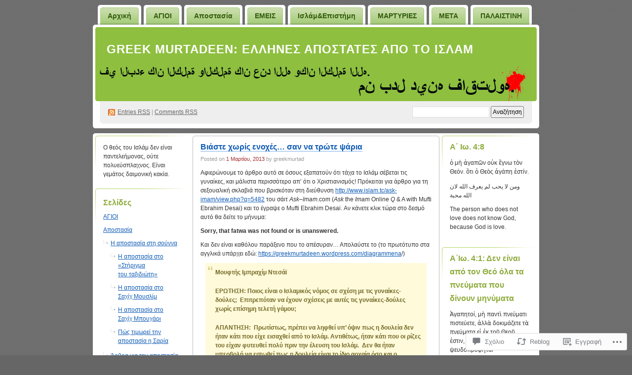

--- FILE ---
content_type: text/html; charset=UTF-8
request_url: https://greekmurtadeen.wordpress.com/2013/03/01/lawful-rapes/
body_size: 93878
content:
<!DOCTYPE html PUBLIC "-//W3C//DTD XHTML 1.0 Transitional//EN" "http://www.w3.org/TR/xhtml1/DTD/xhtml1-transitional.dtd">
<!--[if IE 8]>
<html id="ie8" xmlns="http://www.w3.org/1999/xhtml" lang="el-GR">
<![endif]-->
<!--[if !(IE 8)]><!-->
<html xmlns="http://www.w3.org/1999/xhtml" lang="el-GR">
<!--<![endif]-->
<head profile="http://gmpg.org/xfn/11">
<meta http-equiv="Content-Type" content="text/html; charset=UTF-8" />
<title>Βιάστε χωρίς ενοχές&#8230; σαν να τρώτε ψάρια | Greek Murtadeen: Ελληνες αποστατες απο το Ισλαμ</title>
<link rel="pingback" href="https://greekmurtadeen.wordpress.com/xmlrpc.php" />
<meta name='robots' content='max-image-preview:large' />
<link rel='dns-prefetch' href='//widgets.wp.com' />
<link rel='dns-prefetch' href='//s0.wp.com' />
<link rel="alternate" type="application/rss+xml" title="Ροή RSS &raquo; Greek Murtadeen: Ελληνες αποστατες απο το Ισλαμ" href="https://greekmurtadeen.wordpress.com/feed/" />
<link rel="alternate" type="application/rss+xml" title="Κανάλι σχολίων &raquo; Greek Murtadeen: Ελληνες αποστατες απο το Ισλαμ" href="https://greekmurtadeen.wordpress.com/comments/feed/" />
<link rel="alternate" type="application/rss+xml" title="Κανάλι σχολίων Βιάστε χωρίς ενοχές&#8230; σαν να τρώτε&nbsp;ψάρια &raquo; Greek Murtadeen: Ελληνες αποστατες απο το Ισλαμ" href="https://greekmurtadeen.wordpress.com/2013/03/01/lawful-rapes/feed/" />
	<script type="text/javascript">
		/* <![CDATA[ */
		function addLoadEvent(func) {
			var oldonload = window.onload;
			if (typeof window.onload != 'function') {
				window.onload = func;
			} else {
				window.onload = function () {
					oldonload();
					func();
				}
			}
		}
		/* ]]> */
	</script>
	<link crossorigin='anonymous' rel='stylesheet' id='all-css-0-1' href='/_static/??-eJx9jFsKAjEMAC9kDbquix/iWdY21uy2aTAJ4u19IAgifg7MDFwlxMaGbFA9SPFMrDChyRjnN4M6Q23JCypcsIyGKUhT+6JlVF3A72OhGT/fF/3TiU/EZDewM9ZHKH6ERDl3z+hQ96uh79bDbrvppzuBgUhg&cssminify=yes' type='text/css' media='all' />
<style id='wp-emoji-styles-inline-css'>

	img.wp-smiley, img.emoji {
		display: inline !important;
		border: none !important;
		box-shadow: none !important;
		height: 1em !important;
		width: 1em !important;
		margin: 0 0.07em !important;
		vertical-align: -0.1em !important;
		background: none !important;
		padding: 0 !important;
	}
/*# sourceURL=wp-emoji-styles-inline-css */
</style>
<link crossorigin='anonymous' rel='stylesheet' id='all-css-2-1' href='/wp-content/plugins/gutenberg-core/v22.2.0/build/styles/block-library/style.css?m=1764855221i&cssminify=yes' type='text/css' media='all' />
<style id='wp-block-library-inline-css'>
.has-text-align-justify {
	text-align:justify;
}
.has-text-align-justify{text-align:justify;}

/*# sourceURL=wp-block-library-inline-css */
</style><style id='global-styles-inline-css'>
:root{--wp--preset--aspect-ratio--square: 1;--wp--preset--aspect-ratio--4-3: 4/3;--wp--preset--aspect-ratio--3-4: 3/4;--wp--preset--aspect-ratio--3-2: 3/2;--wp--preset--aspect-ratio--2-3: 2/3;--wp--preset--aspect-ratio--16-9: 16/9;--wp--preset--aspect-ratio--9-16: 9/16;--wp--preset--color--black: #000000;--wp--preset--color--cyan-bluish-gray: #abb8c3;--wp--preset--color--white: #ffffff;--wp--preset--color--pale-pink: #f78da7;--wp--preset--color--vivid-red: #cf2e2e;--wp--preset--color--luminous-vivid-orange: #ff6900;--wp--preset--color--luminous-vivid-amber: #fcb900;--wp--preset--color--light-green-cyan: #7bdcb5;--wp--preset--color--vivid-green-cyan: #00d084;--wp--preset--color--pale-cyan-blue: #8ed1fc;--wp--preset--color--vivid-cyan-blue: #0693e3;--wp--preset--color--vivid-purple: #9b51e0;--wp--preset--gradient--vivid-cyan-blue-to-vivid-purple: linear-gradient(135deg,rgb(6,147,227) 0%,rgb(155,81,224) 100%);--wp--preset--gradient--light-green-cyan-to-vivid-green-cyan: linear-gradient(135deg,rgb(122,220,180) 0%,rgb(0,208,130) 100%);--wp--preset--gradient--luminous-vivid-amber-to-luminous-vivid-orange: linear-gradient(135deg,rgb(252,185,0) 0%,rgb(255,105,0) 100%);--wp--preset--gradient--luminous-vivid-orange-to-vivid-red: linear-gradient(135deg,rgb(255,105,0) 0%,rgb(207,46,46) 100%);--wp--preset--gradient--very-light-gray-to-cyan-bluish-gray: linear-gradient(135deg,rgb(238,238,238) 0%,rgb(169,184,195) 100%);--wp--preset--gradient--cool-to-warm-spectrum: linear-gradient(135deg,rgb(74,234,220) 0%,rgb(151,120,209) 20%,rgb(207,42,186) 40%,rgb(238,44,130) 60%,rgb(251,105,98) 80%,rgb(254,248,76) 100%);--wp--preset--gradient--blush-light-purple: linear-gradient(135deg,rgb(255,206,236) 0%,rgb(152,150,240) 100%);--wp--preset--gradient--blush-bordeaux: linear-gradient(135deg,rgb(254,205,165) 0%,rgb(254,45,45) 50%,rgb(107,0,62) 100%);--wp--preset--gradient--luminous-dusk: linear-gradient(135deg,rgb(255,203,112) 0%,rgb(199,81,192) 50%,rgb(65,88,208) 100%);--wp--preset--gradient--pale-ocean: linear-gradient(135deg,rgb(255,245,203) 0%,rgb(182,227,212) 50%,rgb(51,167,181) 100%);--wp--preset--gradient--electric-grass: linear-gradient(135deg,rgb(202,248,128) 0%,rgb(113,206,126) 100%);--wp--preset--gradient--midnight: linear-gradient(135deg,rgb(2,3,129) 0%,rgb(40,116,252) 100%);--wp--preset--font-size--small: 13px;--wp--preset--font-size--medium: 20px;--wp--preset--font-size--large: 36px;--wp--preset--font-size--x-large: 42px;--wp--preset--font-family--albert-sans: 'Albert Sans', sans-serif;--wp--preset--font-family--alegreya: Alegreya, serif;--wp--preset--font-family--arvo: Arvo, serif;--wp--preset--font-family--bodoni-moda: 'Bodoni Moda', serif;--wp--preset--font-family--bricolage-grotesque: 'Bricolage Grotesque', sans-serif;--wp--preset--font-family--cabin: Cabin, sans-serif;--wp--preset--font-family--chivo: Chivo, sans-serif;--wp--preset--font-family--commissioner: Commissioner, sans-serif;--wp--preset--font-family--cormorant: Cormorant, serif;--wp--preset--font-family--courier-prime: 'Courier Prime', monospace;--wp--preset--font-family--crimson-pro: 'Crimson Pro', serif;--wp--preset--font-family--dm-mono: 'DM Mono', monospace;--wp--preset--font-family--dm-sans: 'DM Sans', sans-serif;--wp--preset--font-family--dm-serif-display: 'DM Serif Display', serif;--wp--preset--font-family--domine: Domine, serif;--wp--preset--font-family--eb-garamond: 'EB Garamond', serif;--wp--preset--font-family--epilogue: Epilogue, sans-serif;--wp--preset--font-family--fahkwang: Fahkwang, sans-serif;--wp--preset--font-family--figtree: Figtree, sans-serif;--wp--preset--font-family--fira-sans: 'Fira Sans', sans-serif;--wp--preset--font-family--fjalla-one: 'Fjalla One', sans-serif;--wp--preset--font-family--fraunces: Fraunces, serif;--wp--preset--font-family--gabarito: Gabarito, system-ui;--wp--preset--font-family--ibm-plex-mono: 'IBM Plex Mono', monospace;--wp--preset--font-family--ibm-plex-sans: 'IBM Plex Sans', sans-serif;--wp--preset--font-family--ibarra-real-nova: 'Ibarra Real Nova', serif;--wp--preset--font-family--instrument-serif: 'Instrument Serif', serif;--wp--preset--font-family--inter: Inter, sans-serif;--wp--preset--font-family--josefin-sans: 'Josefin Sans', sans-serif;--wp--preset--font-family--jost: Jost, sans-serif;--wp--preset--font-family--libre-baskerville: 'Libre Baskerville', serif;--wp--preset--font-family--libre-franklin: 'Libre Franklin', sans-serif;--wp--preset--font-family--literata: Literata, serif;--wp--preset--font-family--lora: Lora, serif;--wp--preset--font-family--merriweather: Merriweather, serif;--wp--preset--font-family--montserrat: Montserrat, sans-serif;--wp--preset--font-family--newsreader: Newsreader, serif;--wp--preset--font-family--noto-sans-mono: 'Noto Sans Mono', sans-serif;--wp--preset--font-family--nunito: Nunito, sans-serif;--wp--preset--font-family--open-sans: 'Open Sans', sans-serif;--wp--preset--font-family--overpass: Overpass, sans-serif;--wp--preset--font-family--pt-serif: 'PT Serif', serif;--wp--preset--font-family--petrona: Petrona, serif;--wp--preset--font-family--piazzolla: Piazzolla, serif;--wp--preset--font-family--playfair-display: 'Playfair Display', serif;--wp--preset--font-family--plus-jakarta-sans: 'Plus Jakarta Sans', sans-serif;--wp--preset--font-family--poppins: Poppins, sans-serif;--wp--preset--font-family--raleway: Raleway, sans-serif;--wp--preset--font-family--roboto: Roboto, sans-serif;--wp--preset--font-family--roboto-slab: 'Roboto Slab', serif;--wp--preset--font-family--rubik: Rubik, sans-serif;--wp--preset--font-family--rufina: Rufina, serif;--wp--preset--font-family--sora: Sora, sans-serif;--wp--preset--font-family--source-sans-3: 'Source Sans 3', sans-serif;--wp--preset--font-family--source-serif-4: 'Source Serif 4', serif;--wp--preset--font-family--space-mono: 'Space Mono', monospace;--wp--preset--font-family--syne: Syne, sans-serif;--wp--preset--font-family--texturina: Texturina, serif;--wp--preset--font-family--urbanist: Urbanist, sans-serif;--wp--preset--font-family--work-sans: 'Work Sans', sans-serif;--wp--preset--spacing--20: 0.44rem;--wp--preset--spacing--30: 0.67rem;--wp--preset--spacing--40: 1rem;--wp--preset--spacing--50: 1.5rem;--wp--preset--spacing--60: 2.25rem;--wp--preset--spacing--70: 3.38rem;--wp--preset--spacing--80: 5.06rem;--wp--preset--shadow--natural: 6px 6px 9px rgba(0, 0, 0, 0.2);--wp--preset--shadow--deep: 12px 12px 50px rgba(0, 0, 0, 0.4);--wp--preset--shadow--sharp: 6px 6px 0px rgba(0, 0, 0, 0.2);--wp--preset--shadow--outlined: 6px 6px 0px -3px rgb(255, 255, 255), 6px 6px rgb(0, 0, 0);--wp--preset--shadow--crisp: 6px 6px 0px rgb(0, 0, 0);}:where(.is-layout-flex){gap: 0.5em;}:where(.is-layout-grid){gap: 0.5em;}body .is-layout-flex{display: flex;}.is-layout-flex{flex-wrap: wrap;align-items: center;}.is-layout-flex > :is(*, div){margin: 0;}body .is-layout-grid{display: grid;}.is-layout-grid > :is(*, div){margin: 0;}:where(.wp-block-columns.is-layout-flex){gap: 2em;}:where(.wp-block-columns.is-layout-grid){gap: 2em;}:where(.wp-block-post-template.is-layout-flex){gap: 1.25em;}:where(.wp-block-post-template.is-layout-grid){gap: 1.25em;}.has-black-color{color: var(--wp--preset--color--black) !important;}.has-cyan-bluish-gray-color{color: var(--wp--preset--color--cyan-bluish-gray) !important;}.has-white-color{color: var(--wp--preset--color--white) !important;}.has-pale-pink-color{color: var(--wp--preset--color--pale-pink) !important;}.has-vivid-red-color{color: var(--wp--preset--color--vivid-red) !important;}.has-luminous-vivid-orange-color{color: var(--wp--preset--color--luminous-vivid-orange) !important;}.has-luminous-vivid-amber-color{color: var(--wp--preset--color--luminous-vivid-amber) !important;}.has-light-green-cyan-color{color: var(--wp--preset--color--light-green-cyan) !important;}.has-vivid-green-cyan-color{color: var(--wp--preset--color--vivid-green-cyan) !important;}.has-pale-cyan-blue-color{color: var(--wp--preset--color--pale-cyan-blue) !important;}.has-vivid-cyan-blue-color{color: var(--wp--preset--color--vivid-cyan-blue) !important;}.has-vivid-purple-color{color: var(--wp--preset--color--vivid-purple) !important;}.has-black-background-color{background-color: var(--wp--preset--color--black) !important;}.has-cyan-bluish-gray-background-color{background-color: var(--wp--preset--color--cyan-bluish-gray) !important;}.has-white-background-color{background-color: var(--wp--preset--color--white) !important;}.has-pale-pink-background-color{background-color: var(--wp--preset--color--pale-pink) !important;}.has-vivid-red-background-color{background-color: var(--wp--preset--color--vivid-red) !important;}.has-luminous-vivid-orange-background-color{background-color: var(--wp--preset--color--luminous-vivid-orange) !important;}.has-luminous-vivid-amber-background-color{background-color: var(--wp--preset--color--luminous-vivid-amber) !important;}.has-light-green-cyan-background-color{background-color: var(--wp--preset--color--light-green-cyan) !important;}.has-vivid-green-cyan-background-color{background-color: var(--wp--preset--color--vivid-green-cyan) !important;}.has-pale-cyan-blue-background-color{background-color: var(--wp--preset--color--pale-cyan-blue) !important;}.has-vivid-cyan-blue-background-color{background-color: var(--wp--preset--color--vivid-cyan-blue) !important;}.has-vivid-purple-background-color{background-color: var(--wp--preset--color--vivid-purple) !important;}.has-black-border-color{border-color: var(--wp--preset--color--black) !important;}.has-cyan-bluish-gray-border-color{border-color: var(--wp--preset--color--cyan-bluish-gray) !important;}.has-white-border-color{border-color: var(--wp--preset--color--white) !important;}.has-pale-pink-border-color{border-color: var(--wp--preset--color--pale-pink) !important;}.has-vivid-red-border-color{border-color: var(--wp--preset--color--vivid-red) !important;}.has-luminous-vivid-orange-border-color{border-color: var(--wp--preset--color--luminous-vivid-orange) !important;}.has-luminous-vivid-amber-border-color{border-color: var(--wp--preset--color--luminous-vivid-amber) !important;}.has-light-green-cyan-border-color{border-color: var(--wp--preset--color--light-green-cyan) !important;}.has-vivid-green-cyan-border-color{border-color: var(--wp--preset--color--vivid-green-cyan) !important;}.has-pale-cyan-blue-border-color{border-color: var(--wp--preset--color--pale-cyan-blue) !important;}.has-vivid-cyan-blue-border-color{border-color: var(--wp--preset--color--vivid-cyan-blue) !important;}.has-vivid-purple-border-color{border-color: var(--wp--preset--color--vivid-purple) !important;}.has-vivid-cyan-blue-to-vivid-purple-gradient-background{background: var(--wp--preset--gradient--vivid-cyan-blue-to-vivid-purple) !important;}.has-light-green-cyan-to-vivid-green-cyan-gradient-background{background: var(--wp--preset--gradient--light-green-cyan-to-vivid-green-cyan) !important;}.has-luminous-vivid-amber-to-luminous-vivid-orange-gradient-background{background: var(--wp--preset--gradient--luminous-vivid-amber-to-luminous-vivid-orange) !important;}.has-luminous-vivid-orange-to-vivid-red-gradient-background{background: var(--wp--preset--gradient--luminous-vivid-orange-to-vivid-red) !important;}.has-very-light-gray-to-cyan-bluish-gray-gradient-background{background: var(--wp--preset--gradient--very-light-gray-to-cyan-bluish-gray) !important;}.has-cool-to-warm-spectrum-gradient-background{background: var(--wp--preset--gradient--cool-to-warm-spectrum) !important;}.has-blush-light-purple-gradient-background{background: var(--wp--preset--gradient--blush-light-purple) !important;}.has-blush-bordeaux-gradient-background{background: var(--wp--preset--gradient--blush-bordeaux) !important;}.has-luminous-dusk-gradient-background{background: var(--wp--preset--gradient--luminous-dusk) !important;}.has-pale-ocean-gradient-background{background: var(--wp--preset--gradient--pale-ocean) !important;}.has-electric-grass-gradient-background{background: var(--wp--preset--gradient--electric-grass) !important;}.has-midnight-gradient-background{background: var(--wp--preset--gradient--midnight) !important;}.has-small-font-size{font-size: var(--wp--preset--font-size--small) !important;}.has-medium-font-size{font-size: var(--wp--preset--font-size--medium) !important;}.has-large-font-size{font-size: var(--wp--preset--font-size--large) !important;}.has-x-large-font-size{font-size: var(--wp--preset--font-size--x-large) !important;}.has-albert-sans-font-family{font-family: var(--wp--preset--font-family--albert-sans) !important;}.has-alegreya-font-family{font-family: var(--wp--preset--font-family--alegreya) !important;}.has-arvo-font-family{font-family: var(--wp--preset--font-family--arvo) !important;}.has-bodoni-moda-font-family{font-family: var(--wp--preset--font-family--bodoni-moda) !important;}.has-bricolage-grotesque-font-family{font-family: var(--wp--preset--font-family--bricolage-grotesque) !important;}.has-cabin-font-family{font-family: var(--wp--preset--font-family--cabin) !important;}.has-chivo-font-family{font-family: var(--wp--preset--font-family--chivo) !important;}.has-commissioner-font-family{font-family: var(--wp--preset--font-family--commissioner) !important;}.has-cormorant-font-family{font-family: var(--wp--preset--font-family--cormorant) !important;}.has-courier-prime-font-family{font-family: var(--wp--preset--font-family--courier-prime) !important;}.has-crimson-pro-font-family{font-family: var(--wp--preset--font-family--crimson-pro) !important;}.has-dm-mono-font-family{font-family: var(--wp--preset--font-family--dm-mono) !important;}.has-dm-sans-font-family{font-family: var(--wp--preset--font-family--dm-sans) !important;}.has-dm-serif-display-font-family{font-family: var(--wp--preset--font-family--dm-serif-display) !important;}.has-domine-font-family{font-family: var(--wp--preset--font-family--domine) !important;}.has-eb-garamond-font-family{font-family: var(--wp--preset--font-family--eb-garamond) !important;}.has-epilogue-font-family{font-family: var(--wp--preset--font-family--epilogue) !important;}.has-fahkwang-font-family{font-family: var(--wp--preset--font-family--fahkwang) !important;}.has-figtree-font-family{font-family: var(--wp--preset--font-family--figtree) !important;}.has-fira-sans-font-family{font-family: var(--wp--preset--font-family--fira-sans) !important;}.has-fjalla-one-font-family{font-family: var(--wp--preset--font-family--fjalla-one) !important;}.has-fraunces-font-family{font-family: var(--wp--preset--font-family--fraunces) !important;}.has-gabarito-font-family{font-family: var(--wp--preset--font-family--gabarito) !important;}.has-ibm-plex-mono-font-family{font-family: var(--wp--preset--font-family--ibm-plex-mono) !important;}.has-ibm-plex-sans-font-family{font-family: var(--wp--preset--font-family--ibm-plex-sans) !important;}.has-ibarra-real-nova-font-family{font-family: var(--wp--preset--font-family--ibarra-real-nova) !important;}.has-instrument-serif-font-family{font-family: var(--wp--preset--font-family--instrument-serif) !important;}.has-inter-font-family{font-family: var(--wp--preset--font-family--inter) !important;}.has-josefin-sans-font-family{font-family: var(--wp--preset--font-family--josefin-sans) !important;}.has-jost-font-family{font-family: var(--wp--preset--font-family--jost) !important;}.has-libre-baskerville-font-family{font-family: var(--wp--preset--font-family--libre-baskerville) !important;}.has-libre-franklin-font-family{font-family: var(--wp--preset--font-family--libre-franklin) !important;}.has-literata-font-family{font-family: var(--wp--preset--font-family--literata) !important;}.has-lora-font-family{font-family: var(--wp--preset--font-family--lora) !important;}.has-merriweather-font-family{font-family: var(--wp--preset--font-family--merriweather) !important;}.has-montserrat-font-family{font-family: var(--wp--preset--font-family--montserrat) !important;}.has-newsreader-font-family{font-family: var(--wp--preset--font-family--newsreader) !important;}.has-noto-sans-mono-font-family{font-family: var(--wp--preset--font-family--noto-sans-mono) !important;}.has-nunito-font-family{font-family: var(--wp--preset--font-family--nunito) !important;}.has-open-sans-font-family{font-family: var(--wp--preset--font-family--open-sans) !important;}.has-overpass-font-family{font-family: var(--wp--preset--font-family--overpass) !important;}.has-pt-serif-font-family{font-family: var(--wp--preset--font-family--pt-serif) !important;}.has-petrona-font-family{font-family: var(--wp--preset--font-family--petrona) !important;}.has-piazzolla-font-family{font-family: var(--wp--preset--font-family--piazzolla) !important;}.has-playfair-display-font-family{font-family: var(--wp--preset--font-family--playfair-display) !important;}.has-plus-jakarta-sans-font-family{font-family: var(--wp--preset--font-family--plus-jakarta-sans) !important;}.has-poppins-font-family{font-family: var(--wp--preset--font-family--poppins) !important;}.has-raleway-font-family{font-family: var(--wp--preset--font-family--raleway) !important;}.has-roboto-font-family{font-family: var(--wp--preset--font-family--roboto) !important;}.has-roboto-slab-font-family{font-family: var(--wp--preset--font-family--roboto-slab) !important;}.has-rubik-font-family{font-family: var(--wp--preset--font-family--rubik) !important;}.has-rufina-font-family{font-family: var(--wp--preset--font-family--rufina) !important;}.has-sora-font-family{font-family: var(--wp--preset--font-family--sora) !important;}.has-source-sans-3-font-family{font-family: var(--wp--preset--font-family--source-sans-3) !important;}.has-source-serif-4-font-family{font-family: var(--wp--preset--font-family--source-serif-4) !important;}.has-space-mono-font-family{font-family: var(--wp--preset--font-family--space-mono) !important;}.has-syne-font-family{font-family: var(--wp--preset--font-family--syne) !important;}.has-texturina-font-family{font-family: var(--wp--preset--font-family--texturina) !important;}.has-urbanist-font-family{font-family: var(--wp--preset--font-family--urbanist) !important;}.has-work-sans-font-family{font-family: var(--wp--preset--font-family--work-sans) !important;}
/*# sourceURL=global-styles-inline-css */
</style>

<style id='classic-theme-styles-inline-css'>
/*! This file is auto-generated */
.wp-block-button__link{color:#fff;background-color:#32373c;border-radius:9999px;box-shadow:none;text-decoration:none;padding:calc(.667em + 2px) calc(1.333em + 2px);font-size:1.125em}.wp-block-file__button{background:#32373c;color:#fff;text-decoration:none}
/*# sourceURL=/wp-includes/css/classic-themes.min.css */
</style>
<link crossorigin='anonymous' rel='stylesheet' id='all-css-4-1' href='/_static/??-eJx9j9sOwjAIhl/ISjTzdGF8FNMD0c7RNYVuPr4sy27U7IbADx8/wJiN75NgEqBqclcfMTH4vqDqlK2AThCGaLFD0rGtZ97Af2yM4YGiOC+5EXyvI1ltjHO5ILPRSLGSkad68RrXomTrX0alecXcAK5p6d0HTKEvYKv0ZEWi/6GAiwdXYxdgwOLUWcXpS/6up1tudN2djud9c2maQ/sBK5V29A==&cssminify=yes' type='text/css' media='all' />
<link rel='stylesheet' id='verbum-gutenberg-css-css' href='https://widgets.wp.com/verbum-block-editor/block-editor.css?ver=1738686361' media='all' />
<link crossorigin='anonymous' rel='stylesheet' id='all-css-6-1' href='/_static/??-eJx9i0EOgzAMwD60LmJFTBzQ3gIlC53SpiKp0H4Pu7ELN1uyYSsuSDbMBrZgQoVSJ5gjkQe1L+M9qN7glKXqCleKWWHFiYUOJDiqk15NhOJYwmhR8p+4N49x/a2vNDTPtul67/3jswPVTzwL&cssminify=yes' type='text/css' media='all' />
<link crossorigin='anonymous' rel='stylesheet' id='print-css-7-1' href='/wp-content/mu-plugins/global-print/global-print.css?m=1465851035i&cssminify=yes' type='text/css' media='print' />
<style id='jetpack-global-styles-frontend-style-inline-css'>
:root { --font-headings: unset; --font-base: unset; --font-headings-default: -apple-system,BlinkMacSystemFont,"Segoe UI",Roboto,Oxygen-Sans,Ubuntu,Cantarell,"Helvetica Neue",sans-serif; --font-base-default: -apple-system,BlinkMacSystemFont,"Segoe UI",Roboto,Oxygen-Sans,Ubuntu,Cantarell,"Helvetica Neue",sans-serif;}
/*# sourceURL=jetpack-global-styles-frontend-style-inline-css */
</style>
<link crossorigin='anonymous' rel='stylesheet' id='all-css-10-1' href='/_static/??-eJyNjcsKAjEMRX/IGtQZBxfip0hMS9sxTYppGfx7H7gRN+7ugcs5sFRHKi1Ig9Jd5R6zGMyhVaTrh8G6QFHfORhYwlvw6P39PbPENZmt4G/ROQuBKWVkxxrVvuBH1lIoz2waILJekF+HUzlupnG3nQ77YZwfuRJIaQ==&cssminify=yes' type='text/css' media='all' />
<script type="text/javascript" id="jetpack_related-posts-js-extra">
/* <![CDATA[ */
var related_posts_js_options = {"post_heading":"h4"};
//# sourceURL=jetpack_related-posts-js-extra
/* ]]> */
</script>
<script type="text/javascript" id="wpcom-actionbar-placeholder-js-extra">
/* <![CDATA[ */
var actionbardata = {"siteID":"10930508","postID":"1027","siteURL":"https://greekmurtadeen.wordpress.com","xhrURL":"https://greekmurtadeen.wordpress.com/wp-admin/admin-ajax.php","nonce":"bf8850f560","isLoggedIn":"","statusMessage":"","subsEmailDefault":"instantly","proxyScriptUrl":"https://s0.wp.com/wp-content/js/wpcom-proxy-request.js?m=1513050504i&amp;ver=20211021","shortlink":"https://wp.me/pJRww-gz","i18n":{"followedText":"\u039d\u03ad\u03b1 \u03ac\u03c1\u03b8\u03c1\u03b1 \u03b1\u03c0\u03cc \u03b1\u03c5\u03c4\u03cc\u03bd \u03c4\u03bf\u03bd \u03b9\u03c3\u03c4\u03cc\u03c4\u03bf\u03c0\u03bf \u03b8\u03b1 \u03b5\u03bc\u03c6\u03b1\u03bd\u03af\u03b6\u03bf\u03bd\u03c4\u03b1\u03b9 \u03c4\u03ce\u03c1\u03b1 \u03c3\u03c4\u03bf\u03bd \u003Ca href=\"https://wordpress.com/reader\"\u003E\u0391\u03bd\u03b1\u03b3\u03bd\u03ce\u03c3\u03c4\u03b7\u003C/a\u003E","foldBar":"\u03a3\u03cd\u03bc\u03c0\u03c4\u03c5\u03be\u03b7 \u03bc\u03c0\u03ac\u03c1\u03b1\u03c2","unfoldBar":"\u0386\u03bd\u03bf\u03b9\u03b3\u03bc\u03b1","shortLinkCopied":"\u039f \u03c3\u03cd\u03bd\u03b4\u03b5\u03c3\u03bc\u03bf\u03c2 \u03bc\u03b9\u03ba\u03c1\u03bf\u03cd URL \u03b1\u03bd\u03c4\u03b9\u03b3\u03c1\u03ac\u03c6\u03b7\u03ba\u03b5 \u03c3\u03c4\u03bf \u03c0\u03c1\u03cc\u03c7\u03b5\u03b9\u03c1\u03bf."}};
//# sourceURL=wpcom-actionbar-placeholder-js-extra
/* ]]> */
</script>
<script type="text/javascript" id="jetpack-mu-wpcom-settings-js-before">
/* <![CDATA[ */
var JETPACK_MU_WPCOM_SETTINGS = {"assetsUrl":"https://s0.wp.com/wp-content/mu-plugins/jetpack-mu-wpcom-plugin/sun/jetpack_vendor/automattic/jetpack-mu-wpcom/src/build/"};
//# sourceURL=jetpack-mu-wpcom-settings-js-before
/* ]]> */
</script>
<script crossorigin='anonymous' type='text/javascript'  src='/_static/??/wp-content/mu-plugins/jetpack-plugin/sun/_inc/build/related-posts/related-posts.min.js,/wp-content/js/rlt-proxy.js?m=1755011788j'></script>
<script type="text/javascript" id="rlt-proxy-js-after">
/* <![CDATA[ */
	rltInitialize( {"token":null,"iframeOrigins":["https:\/\/widgets.wp.com"]} );
//# sourceURL=rlt-proxy-js-after
/* ]]> */
</script>
<link rel="EditURI" type="application/rsd+xml" title="RSD" href="https://greekmurtadeen.wordpress.com/xmlrpc.php?rsd" />
<meta name="generator" content="WordPress.com" />
<link rel="canonical" href="https://greekmurtadeen.wordpress.com/2013/03/01/lawful-rapes/" />
<link rel='shortlink' href='https://wp.me/pJRww-gz' />
<link rel="alternate" type="application/json+oembed" href="https://public-api.wordpress.com/oembed/?format=json&amp;url=https%3A%2F%2Fgreekmurtadeen.wordpress.com%2F2013%2F03%2F01%2Flawful-rapes%2F&amp;for=wpcom-auto-discovery" /><link rel="alternate" type="application/xml+oembed" href="https://public-api.wordpress.com/oembed/?format=xml&amp;url=https%3A%2F%2Fgreekmurtadeen.wordpress.com%2F2013%2F03%2F01%2Flawful-rapes%2F&amp;for=wpcom-auto-discovery" />
<!-- Jetpack Open Graph Tags -->
<meta property="og:type" content="article" />
<meta property="og:title" content="Βιάστε χωρίς ενοχές&#8230; σαν να τρώτε ψάρια" />
<meta property="og:url" content="https://greekmurtadeen.wordpress.com/2013/03/01/lawful-rapes/" />
<meta property="og:description" content="Αφιερώνουμε το άρθρο αυτό σε όσους εξαπατούν ότι τάχα το Ισλάμ σέβεται τις γυναίκες, και μάλιστα περισσότερο απ&#8217; ότι ο Χριστιανισμός! Πρόκειται για άρθρο για τη σεξουαλική σκλαβιά που βρισκότ…" />
<meta property="article:published_time" content="2013-03-01T20:00:03+00:00" />
<meta property="article:modified_time" content="2013-03-06T22:46:28+00:00" />
<meta property="og:site_name" content="Greek Murtadeen: Ελληνες αποστατες απο το Ισλαμ" />
<meta property="og:image" content="https://s0.wp.com/i/blank.jpg?m=1383295312i" />
<meta property="og:image:width" content="200" />
<meta property="og:image:height" content="200" />
<meta property="og:image:alt" content="" />
<meta property="og:locale" content="el_GR" />
<meta property="fb:app_id" content="249643311490" />
<meta property="article:publisher" content="https://www.facebook.com/WordPresscom" />
<meta name="twitter:text:title" content="Βιάστε χωρίς ενοχές&#8230; σαν να τρώτε&nbsp;ψάρια" />
<meta name="twitter:card" content="summary" />

<!-- End Jetpack Open Graph Tags -->
<link rel="shortcut icon" type="image/x-icon" href="https://s0.wp.com/i/favicon.ico?m=1713425267i" sizes="16x16 24x24 32x32 48x48" />
<link rel="icon" type="image/x-icon" href="https://s0.wp.com/i/favicon.ico?m=1713425267i" sizes="16x16 24x24 32x32 48x48" />
<link rel="apple-touch-icon" href="https://s0.wp.com/i/webclip.png?m=1713868326i" />
<link rel='openid.server' href='https://greekmurtadeen.wordpress.com/?openidserver=1' />
<link rel='openid.delegate' href='https://greekmurtadeen.wordpress.com/' />
<link rel="search" type="application/opensearchdescription+xml" href="https://greekmurtadeen.wordpress.com/osd.xml" title="Greek Murtadeen: Ελληνες αποστατες απο το Ισλαμ" />
<link rel="search" type="application/opensearchdescription+xml" href="https://s1.wp.com/opensearch.xml" title="WordPress.com" />
		<style id="wpcom-hotfix-masterbar-style">
			@media screen and (min-width: 783px) {
				#wpadminbar .quicklinks li#wp-admin-bar-my-account.with-avatar > a img {
					margin-top: 5px;
				}
			}
		</style>
		<style type="text/css">.recentcomments a{display:inline !important;padding:0 !important;margin:0 !important;}</style>		<style type="text/css">
			.recentcomments a {
				display: inline !important;
				padding: 0 !important;
				margin: 0 !important;
			}

			table.recentcommentsavatartop img.avatar, table.recentcommentsavatarend img.avatar {
				border: 0px;
				margin: 0;
			}

			table.recentcommentsavatartop a, table.recentcommentsavatarend a {
				border: 0px !important;
				background-color: transparent !important;
			}

			td.recentcommentsavatarend, td.recentcommentsavatartop {
				padding: 0px 0px 1px 0px;
				margin: 0px;
			}

			td.recentcommentstextend {
				border: none !important;
				padding: 0px 0px 2px 10px;
			}

			.rtl td.recentcommentstextend {
				padding: 0px 10px 2px 0px;
			}

			td.recentcommentstexttop {
				border: none;
				padding: 0px 0px 0px 10px;
			}

			.rtl td.recentcommentstexttop {
				padding: 0px 10px 0px 0px;
			}
		</style>
		<meta name="description" content="Αφιερώνουμε το άρθρο αυτό σε όσους εξαπατούν ότι τάχα το Ισλάμ σέβεται τις γυναίκες, και μάλιστα περισσότερο απ&#039; ότι ο Χριστιανισμός! Πρόκειται για άρθρο για τη σεξουαλική σκλαβιά που βρισκόταν στη διεύθυνση http://www.islam.tc/ask-imam/view.php?q=5482 του σάιτ Ask-Imam.com (Ask the Imam Online Q &amp; A with Mufti Ebrahim Desai) και το έγραψε ο Mufti Ebrahim Desai. Αν&hellip;" />
<style type="text/css">
#header h1 a, #header h1 a:hover, #header .description {
color: #fff;
}
</style>
<link crossorigin='anonymous' rel='stylesheet' id='all-css-0-3' href='/_static/??-eJyNzMsKAjEMheEXshPqBXUhPoo4bRgytmkwCYNvbwdm487d+eDwwyIhNTZkg+pBik/ECjOaPNNrM6gz1Ja9oMJCeUJTsCZBmval9ik4JNUd/F17ECcYnUruHDW9SYxa//5oqMRr+F5v8Xw6XC/xGPfzF3aEQ7Q=&cssminify=yes' type='text/css' media='all' />
</head>
<body class="wp-singular post-template-default single single-post postid-1027 single-format-standard wp-theme-pubdigg3 customizer-styles-applied jetpack-reblog-enabled"><div id="container">

<div id="header">

	<div id="menu">
		<ul class="menu">
	<li class="page_item"><a href="https://greekmurtadeen.wordpress.com/">Αρχική</a></li>
	<li class="page_item page-item-149"><a href="https://greekmurtadeen.wordpress.com/protector-saints/">ΑΓΙΟΙ</a></li>
<li class="page_item page-item-120 page_item_has_children"><a href="https://greekmurtadeen.wordpress.com/everything-on-apostasy/">Αποστασία</a></li>
<li class="page_item page-item-2"><a href="https://greekmurtadeen.wordpress.com/about/">ΕΜΕΙΣ</a></li>
<li class="page_item page-item-131 page_item_has_children"><a href="https://greekmurtadeen.wordpress.com/islamscience/">Ισλάμ&amp;Επιστήμη</a></li>
<li class="page_item page-item-136"><a href="https://greekmurtadeen.wordpress.com/apostates-speak/">ΜΑΡΤΥΡΙΕΣ</a></li>
<li class="page_item page-item-266"><a href="https://greekmurtadeen.wordpress.com/after-apostasy/">ΜΕΤΑ</a></li>
<li class="page_item page-item-666"><a href="https://greekmurtadeen.wordpress.com/palestine/">ΠΑΛΑΙΣΤΙΝΗ</a></li>
<li class="page_item page-item-767"><a href="https://greekmurtadeen.wordpress.com/diagrammena/">Χ!</a></li>
<li class="page_item page-item-845"><a href="https://greekmurtadeen.wordpress.com/christian-texts/">ΧΡΙΣΤΙΑΝΙΚΑ ΚΕΙΜΕΝΑ</a></li>
</ul>
	</div>

	<div id="header-box">
	<div id="header-image">
		<img src="https://greekmurtadeen.wordpress.com/wp-content/uploads/2009/12/logos-murtad-3.jpg" alt="" />
	</div>
	<div id="header-overlay">
		<img src="https://s0.wp.com/wp-content/themes/pub/digg3/images/bg_header_overlay.png?m=1391151072i" alt="" />
	</div>

	<div id="pagetitle">
		<h1><a href="https://greekmurtadeen.wordpress.com/" title="Greek Murtadeen: Ελληνες αποστατες απο το Ισλαμ">Greek Murtadeen: Ελληνες αποστατες απο το Ισλαμ</a></h1>
	</div>

	<div id="syndication">
		<a href="https://greekmurtadeen.wordpress.com/feed/" title="Syndicate this site using RSS" class="feed">Entries <abbr title="Really Simple Syndication">RSS</abbr></a> &#124; <a href="https://greekmurtadeen.wordpress.com/comments/feed/" title="Syndicate comments using RSS">Comments RSS</a>
	</div>
	<div id="searchbox">
		<form method="get" id="searchform" action="https://greekmurtadeen.wordpress.com/">
<div>
	<input type="text" value="" name="s" id="s" />
	<input type="submit" id="searchsubmit" value="Αναζήτηση" />
</div>
</form>	</div>
	</div>
</div>

<div class="pagewrapper"><div id="page">

<!-- Start Obar -->

	<div class="obar">
<ul>

<li id="text-3" class="widget widget_text">			<div class="textwidget">Ο θεός του Ισλάμ δεν είναι παντελεήμονας, ούτε πολυεύσπλαχνος. Είναι γεμάτος δαιμονική κακία.</div>
		</li>
<li id="pages-3" class="widget widget_pages"><h2 class="widgettitle">Σελίδες</h2>

			<ul>
				<li class="page_item page-item-149"><a href="https://greekmurtadeen.wordpress.com/protector-saints/">ΑΓΙΟΙ</a></li>
<li class="page_item page-item-120 page_item_has_children"><a href="https://greekmurtadeen.wordpress.com/everything-on-apostasy/">Αποστασία</a>
<ul class='children'>
	<li class="page_item page-item-86 page_item_has_children"><a href="https://greekmurtadeen.wordpress.com/everything-on-apostasy/apostasy-sunna/">H αποστασία στη&nbsp;σούννα</a>
	<ul class='children'>
		<li class="page_item page-item-688"><a href="https://greekmurtadeen.wordpress.com/everything-on-apostasy/apostasy-sunna/reliance-of-the-traveller-apostasy/">Η αποστασία στο «Στήριγμα του&nbsp;ταξιδιώτη»</a></li>
		<li class="page_item page-item-189"><a href="https://greekmurtadeen.wordpress.com/everything-on-apostasy/apostasy-sunna/sahih-muslim/">Η αποστασία στο Σαχίχ&nbsp;Μουσλίμ</a></li>
		<li class="page_item page-item-56"><a href="https://greekmurtadeen.wordpress.com/everything-on-apostasy/apostasy-sunna/bukhari-apostasy/">Η αποστασία στο Σαχίχ&nbsp;Μπουχάρι</a></li>
		<li class="page_item page-item-193"><a href="https://greekmurtadeen.wordpress.com/everything-on-apostasy/apostasy-sunna/shariah/">Πώς τιμωρεί την αποστασία η&nbsp;Σαρία</a></li>
	</ul>
</li>
	<li class="page_item page-item-126"><a href="https://greekmurtadeen.wordpress.com/everything-on-apostasy/articles-on-apostasy/">Άρθρα για την&nbsp;αποστασία</a></li>
	<li class="page_item page-item-43 page_item_has_children"><a href="https://greekmurtadeen.wordpress.com/everything-on-apostasy/books-on-apostasy/">Βιβλία περί αποστασίας</a>
	<ul class='children'>
		<li class="page_item page-item-45"><a href="https://greekmurtadeen.wordpress.com/everything-on-apostasy/books-on-apostasy/apostasy-maududi/">Η τιμωρία του αποστάτη-Μαουντούντι</a></li>
	</ul>
</li>
</ul>
</li>
<li class="page_item page-item-2"><a href="https://greekmurtadeen.wordpress.com/about/">ΕΜΕΙΣ</a></li>
<li class="page_item page-item-131 page_item_has_children"><a href="https://greekmurtadeen.wordpress.com/islamscience/">Ισλάμ&amp;Επιστήμη</a>
<ul class='children'>
	<li class="page_item page-item-111"><a href="https://greekmurtadeen.wordpress.com/islamscience/science-quran/">Κοράνιο &amp; Επιστήμη!</a></li>
	<li class="page_item page-item-114"><a href="https://greekmurtadeen.wordpress.com/islamscience/science-sunna/">Σούννα &amp; Επιστήμη!</a></li>
</ul>
</li>
<li class="page_item page-item-136"><a href="https://greekmurtadeen.wordpress.com/apostates-speak/">ΜΑΡΤΥΡΙΕΣ</a></li>
<li class="page_item page-item-266"><a href="https://greekmurtadeen.wordpress.com/after-apostasy/">ΜΕΤΑ</a></li>
<li class="page_item page-item-666"><a href="https://greekmurtadeen.wordpress.com/palestine/">ΠΑΛΑΙΣΤΙΝΗ</a></li>
<li class="page_item page-item-767"><a href="https://greekmurtadeen.wordpress.com/diagrammena/">Χ!</a></li>
<li class="page_item page-item-845"><a href="https://greekmurtadeen.wordpress.com/christian-texts/">ΧΡΙΣΤΙΑΝΙΚΑ ΚΕΙΜΕΝΑ</a></li>
			</ul>

			</li>

		<li id="recent-posts-2" class="widget widget_recent_entries">
		<h2 class="widgettitle">Πρόσφατα άρθρα</h2>

		<ul>
											<li>
					<a href="https://greekmurtadeen.wordpress.com/2022/04/24/christ-is-risen-2/">ΧΡΙΣΤΟΣ ΑΝΕΣΤΗ!</a>
									</li>
											<li>
					<a href="https://greekmurtadeen.wordpress.com/2016/08/28/kafir-friends-forbidden/">Γιατί απαγορεύεται να πιάνει ο μουσουλμάνος φιλίες με&nbsp;απίστους</a>
									</li>
											<li>
					<a href="https://greekmurtadeen.wordpress.com/2016/04/20/jawari/">«Αγοράστε αιχμάλωτες πολέμου για να σωθείτε από τη&nbsp;μοιχεία»&#8230;</a>
									</li>
											<li>
					<a href="https://greekmurtadeen.wordpress.com/2015/09/30/el-hamdellah/">Ας λέμε «Δόξα τω&nbsp;Θεώ»!</a>
									</li>
											<li>
					<a href="https://greekmurtadeen.wordpress.com/2014/11/10/muhammad-pedophile/">Μουχάμμαντ, ο παιδόφιλος «προφήτης» του&nbsp;Ισλάμ</a>
									</li>
											<li>
					<a href="https://greekmurtadeen.wordpress.com/2014/09/05/islam-world-dominance/">Το σχέδιο του Ισλάμ για κυριαρχία στον κόσμο και οι πρόσφατες&nbsp;εξελίξεις</a>
									</li>
											<li>
					<a href="https://greekmurtadeen.wordpress.com/2014/07/11/allah-feet/">Τα πόδια του Αλλάχ και ο ανθρωπομορφισμός του&nbsp;Ισλάμ</a>
									</li>
											<li>
					<a href="https://greekmurtadeen.wordpress.com/2014/07/08/quran/">Είναι το Κοράνι «λόγος του&nbsp;Θεού»;</a>
									</li>
											<li>
					<a href="https://greekmurtadeen.wordpress.com/2014/06/25/mosouli-2014-apokefaliste/">Μοσούλη 2014: Αποκεφαλίστε τους χριστιανούς και πάρτε τις γυναίκες τους – σας&nbsp;ανήκουν!</a>
									</li>
											<li>
					<a href="https://greekmurtadeen.wordpress.com/2014/05/17/apostasia-egkyos-soudan/">Σε θάνατο έγκυος για&nbsp;αποστασία!</a>
									</li>
											<li>
					<a href="https://greekmurtadeen.wordpress.com/2014/05/02/quran-apokrypha/">Κοράνι και απόκρυφα χριστιανικά&nbsp;κείμενα</a>
									</li>
											<li>
					<a href="https://greekmurtadeen.wordpress.com/2014/04/24/xristos-anesti/">Χριστός ανέστη!</a>
									</li>
											<li>
					<a href="https://greekmurtadeen.wordpress.com/2013/12/08/torture-in-the-grave/">Φυλαχτείτε από την τιμωρία μέσα στον&nbsp;τάφο&#8230;</a>
									</li>
											<li>
					<a href="https://greekmurtadeen.wordpress.com/2013/03/03/reliance-of-the-traveller-gr/">Πώς γίνεται κανείς αποστάτης από το&nbsp;Ισλάμ</a>
									</li>
											<li>
					<a href="https://greekmurtadeen.wordpress.com/2013/03/01/lawful-rapes/" aria-current="page">Βιάστε χωρίς ενοχές&#8230; σαν να τρώτε&nbsp;ψάρια</a>
									</li>
					</ul>

		</li>
<li id="archives-3" class="widget widget_archive"><h2 class="widgettitle">Αρχείο</h2>
		<label class="screen-reader-text" for="archives-dropdown-3">Αρχείο</label>
		<select id="archives-dropdown-3" name="archive-dropdown">
			
			<option value="">Επιλέξτε μήνα</option>
				<option value='https://greekmurtadeen.wordpress.com/2022/04/'> Απρίλιος 2022 </option>
	<option value='https://greekmurtadeen.wordpress.com/2016/08/'> Αύγουστος 2016 </option>
	<option value='https://greekmurtadeen.wordpress.com/2016/04/'> Απρίλιος 2016 </option>
	<option value='https://greekmurtadeen.wordpress.com/2015/09/'> Σεπτεμβρίου 2015 </option>
	<option value='https://greekmurtadeen.wordpress.com/2014/11/'> Νοέμβριος 2014 </option>
	<option value='https://greekmurtadeen.wordpress.com/2014/09/'> Σεπτεμβρίου 2014 </option>
	<option value='https://greekmurtadeen.wordpress.com/2014/07/'> Ιουλίου 2014 </option>
	<option value='https://greekmurtadeen.wordpress.com/2014/06/'> Ιουνίου 2014 </option>
	<option value='https://greekmurtadeen.wordpress.com/2014/05/'> Μαΐου 2014 </option>
	<option value='https://greekmurtadeen.wordpress.com/2014/04/'> Απρίλιος 2014 </option>
	<option value='https://greekmurtadeen.wordpress.com/2013/12/'> Δεκέμβριος 2013 </option>
	<option value='https://greekmurtadeen.wordpress.com/2013/03/'> Μαρτίου 2013 </option>
	<option value='https://greekmurtadeen.wordpress.com/2011/08/'> Αύγουστος 2011 </option>
	<option value='https://greekmurtadeen.wordpress.com/2011/06/'> Ιουνίου 2011 </option>
	<option value='https://greekmurtadeen.wordpress.com/2011/02/'> Φεβρουαρίου 2011 </option>
	<option value='https://greekmurtadeen.wordpress.com/2011/01/'> Ιανουαρίου 2011 </option>
	<option value='https://greekmurtadeen.wordpress.com/2010/12/'> Δεκέμβριος 2010 </option>
	<option value='https://greekmurtadeen.wordpress.com/2010/11/'> Νοέμβριος 2010 </option>
	<option value='https://greekmurtadeen.wordpress.com/2010/09/'> Σεπτεμβρίου 2010 </option>
	<option value='https://greekmurtadeen.wordpress.com/2010/08/'> Αύγουστος 2010 </option>
	<option value='https://greekmurtadeen.wordpress.com/2010/07/'> Ιουλίου 2010 </option>
	<option value='https://greekmurtadeen.wordpress.com/2010/06/'> Ιουνίου 2010 </option>
	<option value='https://greekmurtadeen.wordpress.com/2010/05/'> Μαΐου 2010 </option>
	<option value='https://greekmurtadeen.wordpress.com/2010/04/'> Απρίλιος 2010 </option>
	<option value='https://greekmurtadeen.wordpress.com/2010/03/'> Μαρτίου 2010 </option>
	<option value='https://greekmurtadeen.wordpress.com/2010/02/'> Φεβρουαρίου 2010 </option>
	<option value='https://greekmurtadeen.wordpress.com/2010/01/'> Ιανουαρίου 2010 </option>
	<option value='https://greekmurtadeen.wordpress.com/2009/12/'> Δεκέμβριος 2009 </option>
	<option value='https://greekmurtadeen.wordpress.com/2009/11/'> Νοέμβριος 2009 </option>
	<option value='https://greekmurtadeen.wordpress.com/2009/09/'> Σεπτεμβρίου 2009 </option>

		</select>

			<script type="text/javascript">
/* <![CDATA[ */

( ( dropdownId ) => {
	const dropdown = document.getElementById( dropdownId );
	function onSelectChange() {
		setTimeout( () => {
			if ( 'escape' === dropdown.dataset.lastkey ) {
				return;
			}
			if ( dropdown.value ) {
				document.location.href = dropdown.value;
			}
		}, 250 );
	}
	function onKeyUp( event ) {
		if ( 'Escape' === event.key ) {
			dropdown.dataset.lastkey = 'escape';
		} else {
			delete dropdown.dataset.lastkey;
		}
	}
	function onClick() {
		delete dropdown.dataset.lastkey;
	}
	dropdown.addEventListener( 'keyup', onKeyUp );
	dropdown.addEventListener( 'click', onClick );
	dropdown.addEventListener( 'change', onSelectChange );
})( "archives-dropdown-3" );

//# sourceURL=WP_Widget_Archives%3A%3Awidget
/* ]]> */
</script>
</li>
<li id="categories-2" class="widget widget_categories"><h2 class="widgettitle">Kατηγορίες</h2>
<form action="https://greekmurtadeen.wordpress.com" method="get"><label class="screen-reader-text" for="cat">Kατηγορίες</label><select  name='cat' id='cat' class='postform'>
	<option value='-1'>Επιλογή κατηγορίας</option>
	<option class="level-0" value="5584">1&nbsp;&nbsp;(2)</option>
	<option class="level-0" value="12436734">τζιχάντ&nbsp;&nbsp;(19)</option>
	<option class="level-0" value="12748315">Απαντώντας στις κριτικές&nbsp;&nbsp;(21)</option>
	<option class="level-0" value="17962556">Αποστάτες&nbsp;&nbsp;(20)</option>
	<option class="level-0" value="28949290">Αβρααμικές θρησκείες&nbsp;&nbsp;(14)</option>
	<option class="level-0" value="29496786">Αλ-Αζχαρ&nbsp;&nbsp;(6)</option>
	<option class="level-0" value="28925630">Αντιμετώπιση αποστασίας στο Ισλάμ&nbsp;&nbsp;(13)</option>
	<option class="level-0" value="3020850">Βίβλος&nbsp;&nbsp;(29)</option>
	<option class="level-0" value="1169519">Βίντεο&nbsp;&nbsp;(11)</option>
	<option class="level-0" value="175216">Βιβλία&nbsp;&nbsp;(7)</option>
	<option class="level-0" value="29838424">Δίμμα&nbsp;&nbsp;(2)</option>
	<option class="level-0" value="30023153">Διδασκαλίες του Μωάμεθ&nbsp;&nbsp;(42)</option>
	<option class="level-0" value="2260125">Δουλεία&nbsp;&nbsp;(9)</option>
	<option class="level-0" value="30836794">Η τολμηρή ερώτηση&nbsp;&nbsp;(3)</option>
	<option class="level-0" value="28961039">Ηθική του &quot;προφήτη&quot;του Ισλάμ&nbsp;&nbsp;(22)</option>
	<option class="level-0" value="2999850">Ισλάμ&nbsp;&nbsp;(88)</option>
	<option class="level-0" value="29324139">Ισλάμ και Επιστήμη&nbsp;&nbsp;(7)</option>
	<option class="level-0" value="28925755">Ισλάμ και γυναίκες&nbsp;&nbsp;(23)</option>
	<option class="level-0" value="29535678">Ισλαμικές εκπομπές&nbsp;&nbsp;(8)</option>
	<option class="level-0" value="30092834">Ισλαμική τρομοκρατία&nbsp;&nbsp;(25)</option>
	<option class="level-0" value="30002665">Ισλαμική ιστορία&nbsp;&nbsp;(26)</option>
	<option class="level-0" value="31719357">Καταναγκαστικοί εξισλαμισμοί&nbsp;&nbsp;(11)</option>
	<option class="level-0" value="7439701">Κοράνι&nbsp;&nbsp;(44)</option>
	<option class="level-0" value="29324145">Κοράνιο και Επιστήμη&nbsp;&nbsp;(11)</option>
	<option class="level-0" value="28925723">Μαρτυρίες αποστατών&nbsp;&nbsp;(14)</option>
	<option class="level-0" value="30002681">Πρώιμη Ισλαμική Ιστορία&nbsp;&nbsp;(21)</option>
	<option class="level-0" value="168584">Προπαγάνδα&nbsp;&nbsp;(54)</option>
	<option class="level-0" value="29454262">Προαναγγελία του &quot;προφήτη&quot; του Ισλάμ&nbsp;&nbsp;(3)</option>
	<option class="level-0" value="2211370">Παιδιά&nbsp;&nbsp;(10)</option>
	<option class="level-0" value="7362633">Παιδοφιλία&nbsp;&nbsp;(5)</option>
	<option class="level-0" value="15516318">Πηγές του Ισλάμ&nbsp;&nbsp;(11)</option>
	<option class="level-0" value="29289311">Πηγές του Κορανίου&nbsp;&nbsp;(9)</option>
	<option class="level-0" value="23933000">Πλαστογραφίες&nbsp;&nbsp;(28)</option>
	<option class="level-0" value="29197930">Ποιος είναι πραγματικά ο Αλλάχ&nbsp;&nbsp;(6)</option>
	<option class="level-0" value="31265003">Φόνοι τιμής&nbsp;&nbsp;(2)</option>
	<option class="level-0" value="29086803">Χριστιανική θεολογία&nbsp;&nbsp;(20)</option>
	<option class="level-0" value="31584060">Χριστιανοί Μάρτυρες&nbsp;&nbsp;(10)</option>
	<option class="level-0" value="17962545">Ψευδοπροφητείες&nbsp;&nbsp;(6)</option>
</select>
</form><script type="text/javascript">
/* <![CDATA[ */

( ( dropdownId ) => {
	const dropdown = document.getElementById( dropdownId );
	function onSelectChange() {
		setTimeout( () => {
			if ( 'escape' === dropdown.dataset.lastkey ) {
				return;
			}
			if ( dropdown.value && parseInt( dropdown.value ) > 0 && dropdown instanceof HTMLSelectElement ) {
				dropdown.parentElement.submit();
			}
		}, 250 );
	}
	function onKeyUp( event ) {
		if ( 'Escape' === event.key ) {
			dropdown.dataset.lastkey = 'escape';
		} else {
			delete dropdown.dataset.lastkey;
		}
	}
	function onClick() {
		delete dropdown.dataset.lastkey;
	}
	dropdown.addEventListener( 'keyup', onKeyUp );
	dropdown.addEventListener( 'click', onClick );
	dropdown.addEventListener( 'change', onSelectChange );
})( "cat" );

//# sourceURL=WP_Widget_Categories%3A%3Awidget
/* ]]> */
</script>
</li>
<li id="meta-3" class="widget widget_meta"><h2 class="widgettitle">Μεταστοιχεία</h2>

		<ul>
			<li><a class="click-register" href="https://wordpress.com/start/el?ref=wplogin">Δημιουργία λογαριασμού</a></li>			<li><a href="https://greekmurtadeen.wordpress.com/wp-login.php">Σύνδεση</a></li>
			<li><a href="https://greekmurtadeen.wordpress.com/feed/">Ροή καταχωρίσεων</a></li>
			<li><a href="https://greekmurtadeen.wordpress.com/comments/feed/">Ροή σχολίων</a></li>

			<li><a href="https://wordpress.com/" title="Κατασκευασμένο με WordPress, το προηγμένο σύστημα ιστοδημοσιεύσεων.">WordPress.com</a></li>
		</ul>

		</li>

</ul>
	</div>

<!-- End Obar -->
	<div class="wrapper"><!-- This wrapper class appears only on Page and Single Post pages. -->
	<div class="narrowcolumnwrapper"><div class="narrowcolumn">

		<div class="content">

			
			<div class="post-1027 post type-post status-publish format-standard hentry category-2260125 category-2999850 category-28925755 category-168584 tag-9842156 tag-2158823 tag-2999850 tag-150842952 tag-12175159 tag-5742004 tag-11573128 tag-2079052 tag-27324542 tag-29535823 tag-147267 tag-29155229 tag-150947788 tag-mufti-ebrahim-desai" id="post-1027">

				<h2><a href="https://greekmurtadeen.wordpress.com/2013/03/01/lawful-rapes/" rel="bookmark" title="Βιάστε χωρίς ενοχές&#8230; σαν να τρώτε&nbsp;ψάρια">Βιάστε χωρίς ενοχές&#8230; σαν να τρώτε&nbsp;ψάρια</a></h2>

				<div class="postinfo">
					Posted on <span class="postdate">1 Μαρτίου, 2013</span> by greekmurtad									</div>

				<div class="entry">

					<p>Αφιερώνουμε το άρθρο αυτό σε όσους εξαπατούν ότι τάχα το Ισλάμ σέβεται τις γυναίκες, και μάλιστα περισσότερο απ&#8217; ότι ο Χριστιανισμός! Πρόκειται για άρθρο για τη σεξουαλική σκλαβιά που βρισκόταν στη διεύθυνση <a href="http://www.islam.tc/ask-imam/view.php?q=5482">http://www.islam.tc/ask-imam/view.php?q=5482</a> του σάιτ <em>Ask</em>–<em>Imam</em>.com (<em>Ask</em> the <em>Imam</em> Online <em>Q</em> &amp; A with Mufti Ebrahim Desai) και το έγραψε ο Mufti Ebrahim Desai. Αν κάνετε κλικ τώρα στο δεσμό αυτό θα δείτε το μήνυμα:</p>
<p><strong>Sorry, that fatwa was not found or is unanswered.</strong></p>
<p>Και δεν είναι καθόλου παράξενο που το απέσυραν… Απολαύστε το (το πρωτότυπο στα αγγλικά υπάρχει εδώ: <a href="https://greekmurtadeen.wordpress.com/diagrammena/" target="_blank">https://greekmurtadeen.wordpress.com/diagrammena</a>/)</p>
<blockquote><p><strong>Μουφτής Ιμπραχίμ Ντεσάϊ</strong></p>
<p><strong>ΕΡΩΤΗΣΗ: Ποιος είναι ο Ισλαμικός νόμος σε σχέση με τις γυναίκες-δούλες;  Επιτρεπόταν να έχουν σχέσεις με αυτές τις γυναίκες-δούλες χωρίς επίσημη τελετή γάμου;</strong></p>
<p><strong>ΑΠΑΝΤΗΣΗ:  Πρωτίστως, πρέπει να ληφθεί υπ’ όψιν πως η δουλεία δεν ήταν κάτι που είχε εισαχθεί από το Ισλάμ. Αντιθέτως, ήταν κάτι που οι ρίζες του είχαν φυτευθεί πολύ πριν την έλευση του Ισλάμ.  Δεν θα ήταν υπερβολή να ειπωθεί πως η δουλεία είναι το ίδιο αρχαία όσο και ο πόλεμος, επειδή είναι μία από τις συνέπειες του πολέμου.</strong></p>
<p><strong>Έτσι, η δουλεία φαίνεται πως ξεπρόβαλλε το κεφάλι της με τους πρώτους πολέμους που έλαβαν χώρα πάνω στο πρόσωπο της γης.  </strong></p>
<p><strong>Ο πόλεμος είναι ένας παράγοντας που κάνει τους μαλακούς άνδρες αυστηρούς, τους ευγενικούς άνδρες σκληρούς και τους λεπτεπίλεπτους άνδρες σκληροτράχηλους.  Άνδρας που δεν αντέχει την θέα του αίματος κάτω από κανονικές συνθήκες γίνεται ικανός να χύσει το αίμα εκατοντάδων κάτω από την πίεση του πολέμου.  Όσοι δεν σκοτώνονταν σε μάχες γίνονταν αιχμάλωτοι πολέμου.</strong></p>
<p><strong>Οι σελίδες της Ιστορίας δείχνουν πως πολλές εναλλακτικές, αποδοτικές μέθοδοι χρησιμοποιούντο ανά τους αιώνες για να  χειριστούν τους αιχμαλώτους πολέμου.  Κάποιοι εκτελούντο, ενώ άλλοι ελευθερώνονταν, με ή χωρίς λύτρα.  Ύστερα, ήταν άλλοι που ούτε θανατώνονταν ούτε ελευθερώνονταν.  Αυτοί σκλαβώνονταν.</strong></p>
<p><strong>Όταν ήρθε το Ισλάμ και ευδοκίμησε, η δύναμή του αντικρούσθηκε από τους εχθρούς του Ισλάμ και προέκυψε η ανάγκη να εμπλακεί σε πόλεμο.  Μέχρι εκείνη την περίοδο, η σκλαβιά είχε ουσιαστικά διεθνές έθιμο.  Ήταν επίσης διαδεδομένη και στους Άραβες από τις ημέρες του σκότους και της άγνοιας.  Έτσι, η άμεση κατάργησή της θα προκαλούσε χάος και πανδαιμόνιο ανάμεσα στους Αραβικούς λαούς. Οπότε, έπρεπε να εφαρμοσθεί μια διαδικασία σταδιακής εκρίζωσης.  Πέραν αυτού, αν οι Μουσουλμάνοι άφηναν ελεύθερους όλους τους εχθρούς-αιχμαλώτους τους,  και ανέχονταν τους αδελφούς Μουσουλμάνους να αιχμαλωτίζονται και να σκλαβώνονται από τους εχθρούς, αυτό θα οδηγούσε σε μια σημαντική μείωση στην Μουσουλμανική στρατιωτική δύναμη και θα έδινε μεγάλο πλεονέκτημα στις εχθρικές δυνάμεις, κάτι που δεν συνέφερε τους Μουσουλμάνους.</strong></p>
<p><strong>Επί πλέον, είναι πολύ γνωστό πως οι τακτικές πολέμου που χρησιμοποιούνται από την μια πλευρά συχνά ανταπαντώνται από την αντίθετη πλευρά προκειμένου να διατηρηθεί μια ισορροπία δυνάμεων.  Έτσι, η πολεμική διπλωματία θεωρούσε αναγκαία την υποδούλωση των αιχμαλώτων.</strong></p>
<p><strong>Στους ιερούς πολέμους του Ισλάμ (Τζιχάντ) που ελάμβαναν χώρα, και οι γυναίκες κατά καιρούς συλλαμβάνονταν ως αιχμάλωτες πολέμου από τους Μουσουλμάνους πολεμιστές.  Αυτές οι γυναίκες κρατούμενες διανέμονταν μεταξύ των στρατιωτών ως μέρος από τα λάφυρα, μετά την επιστροφή τους σε Ισλαμικά εδάφη.  Ο κάθε στρατιώτης τότε είχε το δικαίωμα να έχει σχέσεις ΜΟΝΟ με την κοπέλλα-σκλάβα πάνω στην οποία του είχε δοθεί το ΔΙΚΑΙΩΜΑ ΙΔΙΟΚΤΗΣΙΑΣ, και ΟΧΙ με τις σκλάβες που δεν του ανήκαν.</strong></p>
<p><strong>Αυτό το ΔΙΚΑΙΩΜΑ ΙΔΙΟΚΤΗΣΙΑΣ του δινόταν από τον «</strong>Ameerul-Mu’mineen» (Αρχηγός του Ισλαμικού Κράτους).  Χάρη σε αυτό το δικαίωμα ιδιοκτησίας έγινε νόμιμο για τον ιδιοκτήτη μιας σκλάβας να έχει σεξουαλικές σχέσεις μαζί της.</p>
<p>Πιθανόν επιφανειακά να φαίνεται απεχθής η συνουσία με μια γυναίκα που δεν είναι η νόμιμη σύζυγος του ιδιοκτήτη, όμως μόλις η Σαρία νομιμοποιήσει κάτι, οφείλουμε να το δεχθούμε ως νόμιμο, είτε είναι του γούστου μας είτε όχι, και είτε γνωρίζουμε την υποκείμενη σοφία του είτε όχι.  Είναι απαραίτητο για ένα Μουσουλμάνο να είναι εξοικειωμένος με τους νόμους της Σαρία, αλλά δεν είναι απαραίτητο για εκείνον να εμβαθύνει σε κάθε νόμο προκειμένου να βρει την υποκείμενη σοφία των νόμων αυτών, διότι η γνώση της σοφίας ορισμένων νόμων ίσως να είναι πέραν της περιορισμένης αντίληψής του.   Έχει πει ο Allah Ta’ala μέσα στο Άγιο Κοράνι:  «Wa maa ooteetum min al-ilm illaa qaleelan» που σημαίνει περίπου «Σου έχει δοθεί ένα πολύ μικρό τμήμα της γνώσης». Έτσι, αν κάποιος δεν μπορέσει να κατανοήσει την υποκείμενη σοφία οποιουδήποτε νόμου της Σαρία, δεν πρέπει να το θεωρήσει ως ελάττωμα της Σαρία (ο Αλλάχ φυλάξοι!) αλλά αντιθέτως, είναι ελάττωμα της δικής του αντίληψης και έλλειψης κατανόησης, αφού κανένας νόμος της Σαρία δεν αντιτίθεται στην σοφία.</p>
<p>Παρά ταύτα, η σοφία πίσω από την άδεια που δίνει η Σαρία να συνευρίσκεται με γυναίκα σκλάβα είναι η εξής:</p>
<p>Η ΝΟΜΙΜΗ ιδιοκτησία που αποκτά ένας Μουσουλμάνος από τον «Ameerul-Mu’mineen» (τον αρχηγό του Ισλαμικού Κράτους) για μια γυναίκα-σκλάβα, αποτελεί και νόμιμη αναγνώριση να έχει συνουσία με την γυναίκα-σκλάβα που έχει στην κατοχή του, όπως η γαμήλια τελετή αποτελεί νόμιμη αναγνώριση να έχει συνουσία με την σύζυγό του.  Με άλλα λόγια, αυτή η ΝΟΜΙΜΗ ΙΔΙΟΚΤΗΣΙΑ είναι ουσιαστικά ένα ΥΠΟΚΑΤΑΣΤΑΤΟ της ΓΑΜΗΛΙΑΣ ΤΕΛΕΤΗΣ.  Μια ελεύθερη γυναίκα δεν μπορεί να γίνει «ιδιοκτησία», να αγορασθεί ή να πουληθεί όπως οι άλλες ιδιοκτησίες, έτσι η Σαρία θέσπισε μια «γαμήλια τελετή» κατά την οποία λαμβάνει χώρα μια επιβεβαίωση και έγκριση, που δίνουν στον άνδρα το δικαίωμα να έχει συνουσία μαζί της.  Ενώ από την άλλη, ένα κορίτσι-σκλάβα μπορεί να γίνει ιδιοκτησία και ακόμα μπορεί να αγορασθεί και να πουληθεί, οπότε, αυτό το δικαίωμα ιδιοκτησίας – το οποίο υποκαθιστά μια γαμήλια τελετή – δίνει το δικαίωμα στον ιδιοκτήτη να έχει συνουσία μαζί της.</p>
<p>Ένα παρόμοιο παράδειγμα μπορεί να βρεθεί στην σφαγή των ζώων: ήτοι, μετά από την επίσημη διαδικασία σφαγής όπου προφέρονται τα λόγια «Bismillahi Allahu Akbar» οι κατσίκες, οι αγελάδες κλπ γίνονται «Χαλάαλ» και νόμιμα για κατανάλωση,  ενώ τα ψάρια γίνονται «Χαλάαλ» με απλή απόκτηση, η οποία υποκαθιστά την σφαγή.</p>
<p>Με άλλα λόγια, όπως η νόμιμη απόκτηση ψαριών που αλιεύθηκαν μέσα από το νερό τα καθιστά «Χαλάαλ» για ανθρώπινη κατανάλωση – χωρίς την έναρξη επίσημης διαδικασίας σφαγής – ομοίως, η νόμιμη ιδιοκτησία μιας γυναίκας-σκλάβας την κατέστησε «Χαλάαλ» για τον σκοπό της συνουσίας με τον ιδιοκτήτη της – χωρίς την έναρξη μιας επίσημης γαμήλιας τελετης.</p>
<p>Εν ολίγοις, η άδεια για συνουσία με μια γυναίκα-σκλάβα δεν ήταν κάτι βάρβαρο ή απολίτιστο· αντιθέτως, ήταν σχεδόν το ίδιο καλή με μια γαμήλια τελετή.  Μάλιστα, η κατοχή μιας γυναίκας-σκλάβας μοιάζει με γαμήλια τελετή με πολλούς τρόπους, και τα δύο έχουν  πολλά κοινά στοιχεία μεταξύ τους.   Μια ομοιότητα είναι η εξής:</p>
<p>Όπως μια ελεύθερη γυναίκα δεν μπορεί να έχει ταυτόχρονα δύο συζύγους , μια γυναίκα-σκλάβα δεν μπορεί να χρησιμοποιηθεί για συνουσία από δύο ιδιοκτήτες ταυτόχρονα.</p>
<p>Μια άλλη ομοιότητα είναι πως μια ελεύθερη γυναίκα της οποίας ο γάμος έχει διαλυθεί δεν μπορεί να παντρευτεί άλλον άνδρα αν δεν έχει ακυρωθεί ο προηγούμενος γάμος με διαζύγιο κλπ.</p>
<p>Εξ αιτίας των διαφορών μεταξύ συζύγων ο γάμος μερικές φορές φτάνει στο σημείο όπου γίνεται αδύνατο για το ζευγάρι να ζει σαν ανδρόγυνο, με αποτέλεσμα να εφαρμόζεται διαζύγιο προκειμένου να ακυρωθούν οι δεσμοί του γάμου κλπ.</p>
<p><b>Παρομοίως, αν μια γυναίκα-σκλάβα είχε προηγουμένως παντρευτεί σε εχθρικό έδαφος με μη-Μουσουλμάνο, και στη συνέχεια αιχμαλωτίζεται μόνο η ίδια, δηλαδή χωρίς τον σύζυγό της, τότε δεν επιτρέπεται σε κανένα Μουσουλμάνο να έχει σχέσεις μαζί της αν δεν έχει προηγουμένως ακυρωθεί ο προηγούμενος γάμος της – πράγμα που γίνεται με το να την φέρουν σε Ισλαμική χώρα και να την κάνουν νόμιμη ιδιοκτησία ενός Μουσουλμάνου.  Η εισαγωγή της σε Ισλαμικό έδαφος προϋποθέτει την ακύρωση του προηγούμενου γάμου της από τον Ισλαμικό νόμο, καθ’ ότι με τον σύζυγο σε εχθρικό έδαφος και η ίδια σε Ισλαμικό έδαφος, γίνεται ουσιαστικά αδύνατον για εκείνους να συναντηθούν και να ζήσουν ως ανδρόγυνο.  </b>Αυτός είναι ο λόγος που δεν επιτρέπεται η συνουσία με γυναίκα της οποίας ο σύζυγος  έχει επίσης αιχμαλωτισθεί και σκλαβωθεί μαζί της.</p>
<p>Μια άλλη ομοιότητα μεταξύ των δύο περιπτώσεων είναι πως – όπως μια διαζευγμένη πρέπει να διανύσει μια περίοδο που ονομάζεται «Iddat» πριν της επιτραπεί να παντρευτεί άλλον άνδρα, ομοίως, μια γυναίκα-σκλάβα πρέπει να διανύσει μια περίοδο «Istibraa» πριν ο ιδιοκτήτης της μπορεί να έχει συνουσία μαζί της.</p>
<p>Μια άλλη ομοιότητα ανάμεσα στον γάμο και την ιδιοκτησία γυναίκας-σκλάβας είναι πως – όπως μια σύζυγος γίνεται εξαρτώμενη από τον σύζυγο και εκείνος οφείλει να της παρέχει στέγη, τροφή και ένδυση, ομοίως μια γυναίκα-σκλάβα γίνεται εξαρτώμενη από τον ιδιοκτήτη της και εκείνος οφείλει να της παρέχει στέγη, τροφή και ένδυση,  Ακόμα μία ομοιότητα είναι η εξής:</p>
<p>Όπως σε ένα γάμο οι στενοί συγγενείς της συζύγου γίνονται «Χαράαμ» για<strong> </strong><strong>τον σύζυγο – δηλαδή, δεν μπορεί να νυμφευτεί την μητέρα, γιαγιά, αδελφή κλπ. της συζύγου του – ομοίως αν κάποιος έχει σεξουαλικές σχέσεις με μια γυναίκα-σκλάβα, οι δικοί της στενοί συγγενείς επίσης γίνονται «Χαράαμ» για τον ιδιοκτήτη.</strong></p>
<p><strong>Με όλες αυτές τις ομοιότητες, δεν έχει νόημα να θεωρούνται απεχθείς οι σαρκικές σχέσεις με μια γυναίκα-σκλάβα  ενώ η συνουσία με την σύζυγο δεν θεωρείται απεχθής.</strong></p></blockquote>
<p>Καταλάβατε τώρα ποιο είναι το Ισλάμ; Ο μουφτής μιλάει για «απεχθείς σαρκικές σχέσεις με μια γυναίκα-σκλάβα» αλλά δεν αναφέρεται στην απέχθεια που έχει η σκλάβα στο να ανεχτεί έναν άγνωστο που την έχει αιχμαλωτίσει και αποκόψει από την οικογένειά της&#8230; Η γνώμη της σκλάβας δεν μετράει, είναι σαν να μην υπάρχει καθόλου αυτός ο άνθρωπος. Ο μουφτής, αφού μας κάνει ολόκληρη εισαγωγή για το ότι δεν εισήγαγε το Ισλάμ τη σκλαβιά (απλά τη διαιωνίζει με το αζημίωτο) αναφέρεται στο αν ο «ευσεβής μουσουλμάνος» μπορεί να έχει ήσυχη τη συνείδησή του όταν χρησιμοποιεί σεξουαλικά τη σκλάβα του!</p>
<p>Προσέξτε για άλλη μια φορά, τι εύκολο που είναι στους μουσουλμάνους να ακυρώνουν γάμους ώστε να απολαμβάνουν «νόμιμα» (σύμφωνα με αυτούς&#8230;) μια παντρεμένη γυναίκα:</p>
<p><b><em>«Αν μια γυναίκα-σκλάβα είχε προηγουμένως παντρευτεί σε εχθρικό έδαφος με μη-Μουσουλμάνο, και στη συνέχεια αιχμαλωτίζεται μόνο η ίδια, δηλαδή χωρίς τον σύζυγό της, τότε δεν επιτρέπεται σε κανένα Μουσουλμάνο να έχει σχέσεις μαζί της <span style="text-decoration:underline;">αν δεν έχει προηγουμένως ακυρωθεί ο προηγούμενος γάμος της</span> – πράγμα που γίνεται <span style="text-decoration:underline;">με το να την φέρουν σε Ισλαμική χώρα και να την κάνουν νόμιμη ιδιοκτησία ενός Μουσουλμάνου</span>.»</em><br />
</b></p>
<p>Θαυμάστε και την παρομοίωση των γυναικών με τα ζώα που χρησιμοποιούμε για τροφή:</p>
<p><em>«Ένα κορίτσι-σκλάβα μπορεί να γίνει ιδιοκτησία και ακόμα μπορεί να αγορασθεί και να πουληθεί, οπότε, αυτό το δικαίωμα ιδιοκτησίας – το οποίο υποκαθιστά μια γαμήλια τελετή – δίνει το δικαίωμα στον ιδιοκτήτη να έχει συνουσία μαζί της.</em></p>
<p><em>Ένα παρόμοιο παράδειγμα μπορεί να βρεθεί στην σφαγή των ζώων: ήτοι, μετά από την επίσημη διαδικασία σφαγής όπου προφέρονται τα λόγια «Bismillahi Allahu Akbar» οι κατσίκες, οι αγελάδες κλπ γίνονται «Χαλάαλ» και νόμιμα για κατανάλωση,  ενώ τα ψάρια γίνονται «Χαλάαλ» με απλή απόκτηση, η οποία υποκαθιστά την σφαγή.»</em></p>
<p>Μπορεί δηλ. ο μουσουλμάνος να βιάσει τόσο νόμιμα, σαν να έτρωγε ψάρια! Αν και ίσως (ξανα)βρεθούν μουσουλμάνοι να υποστηρίξουν με θράσος χιλίων πιθήκων, ότι εδώ δεν έχουμε βιασμούς αιχμαλώτων γυναικών αλλά οι αιχμάλωτες θέλουν από μόνες τους να κάνουν σεξ με τους μουσουλμάνους «ιδιοκτήτες» τους.</p>
<p>Θαυμάστε και την πνευματική λοβοτομή που οφείλουν να παρουσιάζουν οι μουσουλμάνοι, την οποία τόσο παραστατικά περιγράφει ο εμβριθής νομοδιδάσκαλος του Ισλάμ:</p>
<p><em>«Μόλις η Σαρία νομιμοποιήσει κάτι, οφείλουμε να το δεχθούμε ως νόμιμο, είτε είναι του γούστου μας είτε όχι, και είτε γνωρίζουμε την υποκείμενη σοφία του είτε όχι.  Είναι απαραίτητο για ένα Μουσουλμάνο να είναι εξοικειωμένος με τους νόμους της Σαρία, αλλά δεν είναι απαραίτητο για εκείνον να εμβαθύνει σε κάθε νόμο προκειμένου να βρει την υποκείμενη σοφία των νόμων αυτών, διότι η γνώση της σοφίας ορισμένων νόμων ίσως να είναι πέραν της περιορισμένης αντίληψής του.   Έχει πει ο Allah Ta’ala μέσα στο Άγιο Κοράνι:  «Wa maa ooteetum min al-ilm illaa qaleelan» που σημαίνει περίπου «Σου έχει δοθεί ένα πολύ μικρό τμήμα της γνώσης». Έτσι, αν κάποιος δεν μπορέσει να κατανοήσει την υποκείμενη σοφία οποιουδήποτε νόμου της Σαρία, δεν πρέπει να το θεωρήσει ως ελάττωμα της Σαρία (ο Αλλάχ φυλάξοι!) αλλά αντιθέτως, είναι ελάττωμα της δικής του αντίληψης και έλλειψης κατανόησης, αφού κανένας νόμος της Σαρία δεν αντιτίθεται στην σοφία.»</em></p>
<p>Δηλ. δεν αρμενίζει στραβά το Ισλάμ. Ο γιαλός είναι στραβός! Όπως ακριβώς λένε και οι διάφορες καταστροφικές λατρείες, που καταλογίζουν κάθε στραβό σε ανεπάρκειες του οπαδού και όχι στα δικά τους δόγματα.</p>
<p>Περισσότερα για το Ισλάμ και τις γυναίκες στο μέλλον&#8230;</p>
<p><strong>ΔΕΙΤΕ ΑΚΟΜΑ:</strong> <a title="Περισσότερα για το Ισλάμ, τη δουλεία και τις παλλακίδες" href="https://greekmurtadeen.wordpress.com/2010/02/23/islam-slavery2/">Περισσότερα για το Ισλάμ, τη δουλεία και τις παλλακίδες</a></p>
<div id="jp-post-flair" class="sharedaddy sd-like-enabled sd-sharing-enabled"><div class="sharedaddy sd-sharing-enabled"><div class="robots-nocontent sd-block sd-social sd-social-icon-text sd-sharing"><h3 class="sd-title">Κοινοποιήστε:</h3><div class="sd-content"><ul><li class="share-facebook"><a rel="nofollow noopener noreferrer"
				data-shared="sharing-facebook-1027"
				class="share-facebook sd-button share-icon"
				href="https://greekmurtadeen.wordpress.com/2013/03/01/lawful-rapes/?share=facebook"
				target="_blank"
				aria-labelledby="sharing-facebook-1027"
				>
				<span id="sharing-facebook-1027" hidden>Mοιραστείτε στο Facebook(Ανοίγει σε νέο παράθυρο)</span>
				<span>Facebook</span>
			</a></li><li class="share-x"><a rel="nofollow noopener noreferrer"
				data-shared="sharing-x-1027"
				class="share-x sd-button share-icon"
				href="https://greekmurtadeen.wordpress.com/2013/03/01/lawful-rapes/?share=x"
				target="_blank"
				aria-labelledby="sharing-x-1027"
				>
				<span id="sharing-x-1027" hidden>Μοιραστείτε στο X(Ανοίγει σε νέο παράθυρο)</span>
				<span>Χ</span>
			</a></li><li class="share-end"></li></ul></div></div></div><div class='sharedaddy sd-block sd-like jetpack-likes-widget-wrapper jetpack-likes-widget-unloaded' id='like-post-wrapper-10930508-1027-6968a6a6e33a8' data-src='//widgets.wp.com/likes/index.html?ver=20260115#blog_id=10930508&amp;post_id=1027&amp;origin=greekmurtadeen.wordpress.com&amp;obj_id=10930508-1027-6968a6a6e33a8' data-name='like-post-frame-10930508-1027-6968a6a6e33a8' data-title='Μου αρέσει ή Επαναδημοσίευση'><div class='likes-widget-placeholder post-likes-widget-placeholder' style='height: 55px;'><span class='button'><span>Μου αρέσει!</span></span> <span class='loading'>Φόρτωση...</span></div><span class='sd-text-color'></span><a class='sd-link-color'></a></div>
<div id='jp-relatedposts' class='jp-relatedposts' >
	<h3 class="jp-relatedposts-headline"><em>Σχετικά</em></h3>
</div></div>					
					<p class="postinfo">
						Filed under: <a href="https://greekmurtadeen.wordpress.com/category/%ce%b4%ce%bf%cf%85%ce%bb%ce%b5%ce%af%ce%b1/" rel="category tag">Δουλεία</a>,<a href="https://greekmurtadeen.wordpress.com/category/%ce%b9%cf%83%ce%bb%ce%ac%ce%bc/" rel="category tag">Ισλάμ</a>,<a href="https://greekmurtadeen.wordpress.com/category/%ce%b9%cf%83%ce%bb%ce%ac%ce%bc-%ce%ba%ce%b1%ce%b9-%ce%b3%cf%85%ce%bd%ce%b1%ce%af%ce%ba%ce%b5%cf%82/" rel="category tag">Ισλάμ και γυναίκες</a>,<a href="https://greekmurtadeen.wordpress.com/category/%cf%80%cf%81%ce%bf%cf%80%ce%b1%ce%b3%ce%ac%ce%bd%ce%b4%ce%b1/" rel="category tag">Προπαγάνδα</a> &#124; Tagged: <a href="https://greekmurtadeen.wordpress.com/tag/%cf%83%ce%ba%ce%bb%ce%ac%ce%b2%ce%b5%cf%82/" rel="tag">σκλάβες</a>,<a href="https://greekmurtadeen.wordpress.com/tag/%cf%86%ce%b1%cf%83%ce%b9%cf%83%ce%bc%cf%8c%cf%82/" rel="tag">φασισμός</a>,<a href="https://greekmurtadeen.wordpress.com/tag/%ce%b9%cf%83%ce%bb%ce%ac%ce%bc/" rel="tag">Ισλάμ</a>,<a href="https://greekmurtadeen.wordpress.com/tag/%ce%b9%ce%bc%cf%80%cf%81%ce%b1%cf%87%ce%af%ce%bc-%ce%bd%cf%84%ce%b5%cf%83%ce%ac%cf%8a/" rel="tag">Ιμπραχίμ Ντεσάϊ</a>,<a href="https://greekmurtadeen.wordpress.com/tag/%ce%bc%ce%bf%cf%85%cf%86%cf%84%ce%ae%cf%82/" rel="tag">Μουφτής</a>,<a href="https://greekmurtadeen.wordpress.com/tag/%cf%83%ce%b1%cf%81%ce%af%ce%b1/" rel="tag">Σαρία</a>,<a href="https://greekmurtadeen.wordpress.com/tag/%ce%b2%ce%b9%ce%b1%cf%83%ce%bc%ce%bf%ce%af/" rel="tag">βιασμοί</a>,<a href="https://greekmurtadeen.wordpress.com/tag/%ce%b3%cf%85%ce%bd%ce%b1%ce%af%ce%ba%ce%b5%cf%82/" rel="tag">γυναίκες</a>,<a href="https://greekmurtadeen.wordpress.com/tag/%ce%b4%ce%bf%cf%8d%ce%bb%ce%b5%cf%82/" rel="tag">δούλες</a>,<a href="https://greekmurtadeen.wordpress.com/tag/%ce%b7-%ce%b3%cf%85%ce%bd%ce%b1%ce%af%ce%ba%ce%b1-%cf%83%cf%84%ce%bf-%ce%b9%cf%83%ce%bb%ce%ac%ce%bc/" rel="tag">η γυναίκα στο Ισλάμ</a>,<a href="https://greekmurtadeen.wordpress.com/tag/%ce%b8%cf%81%ce%b7%cf%83%ce%ba%ce%b5%ce%af%ce%b1/" rel="tag">θρησκεία</a>,<a href="https://greekmurtadeen.wordpress.com/tag/%ce%ba%ce%b1%cf%84%ce%b1%cf%80%ce%af%ce%b5%cf%83%ce%b7-%cf%84%ce%b7%cf%82-%ce%b3%cf%85%ce%bd%ce%b1%ce%af%ce%ba%ce%b1%cf%82/" rel="tag">καταπίεση της γυναίκας</a>,<a href="https://greekmurtadeen.wordpress.com/tag/%ce%bc%ce%bf%cf%85%cf%83%ce%bf%cf%85%ce%bb%ce%bc%ce%b1%ce%bd%ce%b9%ce%ba%cf%8c%cf%82-%ce%b3%ce%ac%ce%bc%ce%bf%cf%82/" rel="tag">μουσουλμανικός γάμος</a>,<a href="https://greekmurtadeen.wordpress.com/tag/mufti-ebrahim-desai/" rel="tag">Mufti Ebrahim Desai</a> &#124;					</p>

				</div>
			</div>



			<div class="browse">&laquo; <a href="https://greekmurtadeen.wordpress.com/2011/08/14/save-asia-bibi/" rel="prev">Πρόσβαλε τον «προφήτη», πρέπει να&nbsp;εκτελεστεί!</a>  <a href="https://greekmurtadeen.wordpress.com/2013/03/03/reliance-of-the-traveller-gr/" rel="next">Πώς γίνεται κανείς αποστάτης από το&nbsp;Ισλάμ</a> &raquo;</div>



		</div><!-- End content -->

	</div></div><!-- End narrowcolumnwrapper and narrowcolumn classes -->

	
<div class="narrowcolumnwrapper"><div class="narrowcolumn">
	<div class="content">
	<div class="post post-1027 type-post status-publish format-standard hentry category-2260125 category-2999850 category-28925755 category-168584 tag-9842156 tag-2158823 tag-2999850 tag-150842952 tag-12175159 tag-5742004 tag-11573128 tag-2079052 tag-27324542 tag-29535823 tag-147267 tag-29155229 tag-150947788 tag-mufti-ebrahim-desai">

	<h3 id="comments">43 Σχόλια</h3>

	<ol class="commentlist">
	
<li class="comment even thread-even depth-1 parent" id="comment-2926">
<div id="div-comment-2926">
	<div class="comment-meta commentmetadata">
		<div class="avatar"><img referrerpolicy="no-referrer" alt='To islam exei provlima&#039;s avatar' src='https://2.gravatar.com/avatar/8bdecb65054132cb165fbb65b48036744913bf464eb3285d9866808f72b6ff22?s=32&#038;d=identicon&#038;r=G' srcset='https://2.gravatar.com/avatar/8bdecb65054132cb165fbb65b48036744913bf464eb3285d9866808f72b6ff22?s=32&#038;d=identicon&#038;r=G 1x, https://2.gravatar.com/avatar/8bdecb65054132cb165fbb65b48036744913bf464eb3285d9866808f72b6ff22?s=48&#038;d=identicon&#038;r=G 1.5x, https://2.gravatar.com/avatar/8bdecb65054132cb165fbb65b48036744913bf464eb3285d9866808f72b6ff22?s=64&#038;d=identicon&#038;r=G 2x, https://2.gravatar.com/avatar/8bdecb65054132cb165fbb65b48036744913bf464eb3285d9866808f72b6ff22?s=96&#038;d=identicon&#038;r=G 3x, https://2.gravatar.com/avatar/8bdecb65054132cb165fbb65b48036744913bf464eb3285d9866808f72b6ff22?s=128&#038;d=identicon&#038;r=G 4x' class='avatar avatar-32' height='32' width='32' loading='lazy' decoding='async' /></div>		<span class="comment-author vcard"><strong class="fn">To islam exei provlima</strong>, on <a href="#comment-2926" title="">2 Μαρτίου, 2013 at 2:37 μμ</a> said:		</span>
			</div>

	<p>Εκτός από τη λέξη φρίκη, δεν μου έρχεται άλλη στο μυαλό&#8230; </p>
<p>Α, μισό λεπτό&#8230; Μου έρχεται και η φράση: «νομιμοποιημένη ανδρική διαστροφή». Αυτό που λένε για τις γυναίκες, οι χριστιανοί το ονομάζουν ανδραποδισμό ή σωματεμπορία και οι ανδραποδιστές καταδικάζονται με τον πιο απόλυτο τρόπο: Α΄ Τιμ. 1,8-10</p>
<div class="cs-rating pd-rating" id="pd_rating_holder_1734468_comm_2926"></div>
	<div class="reply">
		<a rel="nofollow" class="comment-reply-link" href="https://greekmurtadeen.wordpress.com/2013/03/01/lawful-rapes/?replytocom=2926#respond" data-commentid="2926" data-postid="1027" data-belowelement="div-comment-2926" data-respondelement="respond" data-replyto="Απάντηση στο To islam exei provlima" aria-label="Απάντηση στο To islam exei provlima">Απάντηση</a>	</div>
</div>
<ul class="children">

<li class="comment byuser comment-author-greekmurtad bypostauthor odd alt depth-2" id="comment-2933">
<div id="div-comment-2933">
	<div class="comment-meta commentmetadata">
		<div class="avatar"><img referrerpolicy="no-referrer" alt='greekmurtad&#039;s avatar' src='https://1.gravatar.com/avatar/17f9a3f26762bc29d5b140b44d93e6c85c1876d7aedbc6752eb5ab1c3a80c342?s=32&#038;d=identicon&#038;r=G' srcset='https://1.gravatar.com/avatar/17f9a3f26762bc29d5b140b44d93e6c85c1876d7aedbc6752eb5ab1c3a80c342?s=32&#038;d=identicon&#038;r=G 1x, https://1.gravatar.com/avatar/17f9a3f26762bc29d5b140b44d93e6c85c1876d7aedbc6752eb5ab1c3a80c342?s=48&#038;d=identicon&#038;r=G 1.5x, https://1.gravatar.com/avatar/17f9a3f26762bc29d5b140b44d93e6c85c1876d7aedbc6752eb5ab1c3a80c342?s=64&#038;d=identicon&#038;r=G 2x, https://1.gravatar.com/avatar/17f9a3f26762bc29d5b140b44d93e6c85c1876d7aedbc6752eb5ab1c3a80c342?s=96&#038;d=identicon&#038;r=G 3x, https://1.gravatar.com/avatar/17f9a3f26762bc29d5b140b44d93e6c85c1876d7aedbc6752eb5ab1c3a80c342?s=128&#038;d=identicon&#038;r=G 4x' class='avatar avatar-32' height='32' width='32' loading='lazy' decoding='async' /></div>		<span class="comment-author vcard"><strong class="fn">greekmurtad</strong>, on <a href="#comment-2933" title="">3 Μαρτίου, 2013 at 12:49 πμ</a> said:		</span>
			</div>

	<p>@To islam exei provlima, πραγματικά το Ισλάμ νομιμοποίησε κάποιες διαστροφές των ανδρών οπαδών του, καθώς έπρεπε να έχουν κίνητρα για να ακολουθούν τον Μουχάμμαντ στις ληστρικές επιδρομές του. Όπως καταλαβαίνεις, η απόκτηση γυναικών στις οποίες δεν χρειάζεται ο &#8216;ιδιοκτήτης&#8217; να πληρώσει προίκα και οι οποίες είναι στο έλεός του ακόμα περισσότερο από μια σύζυγο είναι ένα σοβαρό κίνητρο για να λάβει μέρος σε μάχη.</p>
<div class="cs-rating pd-rating" id="pd_rating_holder_1734468_comm_2933"></div>
	<div class="reply">
		<a rel="nofollow" class="comment-reply-link" href="https://greekmurtadeen.wordpress.com/2013/03/01/lawful-rapes/?replytocom=2933#respond" data-commentid="2933" data-postid="1027" data-belowelement="div-comment-2933" data-respondelement="respond" data-replyto="Απάντηση στο greekmurtad" aria-label="Απάντηση στο greekmurtad">Απάντηση</a>	</div>
</div>
</li><!-- #comment-## -->

<li class="comment even depth-2 parent" id="comment-2950">
<div id="div-comment-2950">
	<div class="comment-meta commentmetadata">
		<div class="avatar"><img referrerpolicy="no-referrer" alt='Gonzo&#039;s avatar' src='https://1.gravatar.com/avatar/4564ce1fe8c35d6669beb07ebff207db0f57c7f4999568102a893a9e67c8ffa1?s=32&#038;d=identicon&#038;r=G' srcset='https://1.gravatar.com/avatar/4564ce1fe8c35d6669beb07ebff207db0f57c7f4999568102a893a9e67c8ffa1?s=32&#038;d=identicon&#038;r=G 1x, https://1.gravatar.com/avatar/4564ce1fe8c35d6669beb07ebff207db0f57c7f4999568102a893a9e67c8ffa1?s=48&#038;d=identicon&#038;r=G 1.5x, https://1.gravatar.com/avatar/4564ce1fe8c35d6669beb07ebff207db0f57c7f4999568102a893a9e67c8ffa1?s=64&#038;d=identicon&#038;r=G 2x, https://1.gravatar.com/avatar/4564ce1fe8c35d6669beb07ebff207db0f57c7f4999568102a893a9e67c8ffa1?s=96&#038;d=identicon&#038;r=G 3x, https://1.gravatar.com/avatar/4564ce1fe8c35d6669beb07ebff207db0f57c7f4999568102a893a9e67c8ffa1?s=128&#038;d=identicon&#038;r=G 4x' class='avatar avatar-32' height='32' width='32' loading='lazy' decoding='async' /></div>		<span class="comment-author vcard"><strong class="fn">Gonzo</strong>, on <a href="#comment-2950" title="">6 Μαρτίου, 2013 at 11:32 μμ</a> said:		</span>
			</div>

	<p>Είναι αλήθεια ότι στο εδάφιο που λες καταδικάζονται οι ανδραποδιστές. Όμως δεν νομίζω ότι μόνο οι μουσουλμάνοι είχαν σκλάβους. Όλοι γνωρίζουμε ότι οι Ρωμαιοκαθολικοί χριστιανοί έκαναν δουλεμπόριο παρά αυτό το εδάφιο.</p>
<div class="cs-rating pd-rating" id="pd_rating_holder_1734468_comm_2950"></div>
	<div class="reply">
		<a rel="nofollow" class="comment-reply-link" href="https://greekmurtadeen.wordpress.com/2013/03/01/lawful-rapes/?replytocom=2950#respond" data-commentid="2950" data-postid="1027" data-belowelement="div-comment-2950" data-respondelement="respond" data-replyto="Απάντηση στο Gonzo" aria-label="Απάντηση στο Gonzo">Απάντηση</a>	</div>
</div>
<ul class="children">

<li class="comment byuser comment-author-greekmurtad bypostauthor odd alt depth-3" id="comment-3027">
<div id="div-comment-3027">
	<div class="comment-meta commentmetadata">
		<div class="avatar"><img referrerpolicy="no-referrer" alt='greekmurtad&#039;s avatar' src='https://1.gravatar.com/avatar/17f9a3f26762bc29d5b140b44d93e6c85c1876d7aedbc6752eb5ab1c3a80c342?s=32&#038;d=identicon&#038;r=G' srcset='https://1.gravatar.com/avatar/17f9a3f26762bc29d5b140b44d93e6c85c1876d7aedbc6752eb5ab1c3a80c342?s=32&#038;d=identicon&#038;r=G 1x, https://1.gravatar.com/avatar/17f9a3f26762bc29d5b140b44d93e6c85c1876d7aedbc6752eb5ab1c3a80c342?s=48&#038;d=identicon&#038;r=G 1.5x, https://1.gravatar.com/avatar/17f9a3f26762bc29d5b140b44d93e6c85c1876d7aedbc6752eb5ab1c3a80c342?s=64&#038;d=identicon&#038;r=G 2x, https://1.gravatar.com/avatar/17f9a3f26762bc29d5b140b44d93e6c85c1876d7aedbc6752eb5ab1c3a80c342?s=96&#038;d=identicon&#038;r=G 3x, https://1.gravatar.com/avatar/17f9a3f26762bc29d5b140b44d93e6c85c1876d7aedbc6752eb5ab1c3a80c342?s=128&#038;d=identicon&#038;r=G 4x' class='avatar avatar-32' height='32' width='32' loading='lazy' decoding='async' /></div>		<span class="comment-author vcard"><strong class="fn">greekmurtad</strong>, on <a href="#comment-3027" title="">10 Απριλίου, 2013 at 9:23 μμ</a> said:		</span>
			</div>

	<p>@Gonzo αυτά τα θέματα έχουν σχολιαστεί εκτενώς στη σελίδα μας. Ασφαλώς δεν είναι δική μας δουλειά το πώς παρερμηνεύουν τον Λόγο του Θεού οι Ρωμαιοκαθολικοί.</p>
<div class="cs-rating pd-rating" id="pd_rating_holder_1734468_comm_3027"></div>
	<div class="reply">
		<a rel="nofollow" class="comment-reply-link" href="https://greekmurtadeen.wordpress.com/2013/03/01/lawful-rapes/?replytocom=3027#respond" data-commentid="3027" data-postid="1027" data-belowelement="div-comment-3027" data-respondelement="respond" data-replyto="Απάντηση στο greekmurtad" aria-label="Απάντηση στο greekmurtad">Απάντηση</a>	</div>
</div>
</li><!-- #comment-## -->
</ul><!-- .children -->
</li><!-- #comment-## -->
</ul><!-- .children -->
</li><!-- #comment-## -->

<li class="comment even thread-odd thread-alt depth-1 parent" id="comment-2929">
<div id="div-comment-2929">
	<div class="comment-meta commentmetadata">
		<div class="avatar"><img referrerpolicy="no-referrer" alt='' src='https://1.gravatar.com/avatar/d90db1b2445f0469e276eacc690cb3bae74bd2f101cbf15724ecab431a4ee31d?s=32&#038;d=identicon&#038;r=G' srcset='https://1.gravatar.com/avatar/d90db1b2445f0469e276eacc690cb3bae74bd2f101cbf15724ecab431a4ee31d?s=32&#038;d=identicon&#038;r=G 1x, https://1.gravatar.com/avatar/d90db1b2445f0469e276eacc690cb3bae74bd2f101cbf15724ecab431a4ee31d?s=48&#038;d=identicon&#038;r=G 1.5x, https://1.gravatar.com/avatar/d90db1b2445f0469e276eacc690cb3bae74bd2f101cbf15724ecab431a4ee31d?s=64&#038;d=identicon&#038;r=G 2x, https://1.gravatar.com/avatar/d90db1b2445f0469e276eacc690cb3bae74bd2f101cbf15724ecab431a4ee31d?s=96&#038;d=identicon&#038;r=G 3x, https://1.gravatar.com/avatar/d90db1b2445f0469e276eacc690cb3bae74bd2f101cbf15724ecab431a4ee31d?s=128&#038;d=identicon&#038;r=G 4x' class='avatar avatar-32' height='32' width='32' loading='lazy' decoding='async' /></div>		<span class="comment-author vcard"><strong class="fn">����� ����������</strong>, on <a href="#comment-2929" title="">2 Μαρτίου, 2013 at 8:14 μμ</a> said:		</span>
			</div>

	<p>Αδελφοι εν ΧΡΙΣΤΩ ΧΑΙΡΕΤΕ ΕΝ ΚΥΡΙΩ!</p>
<p>    ΣΥΓΧΑΡΗΤΗΡΙΑ ΓΙΑ ΤΟ ΕΡΓΟ ΣΑΣ!ΕΙΝΑΙ ΘΕΑΡΕΣΤΟ.ΕΝΗΜΕΡΩΣΤΕ ΟΣΟ ΜΠΟΡΕΙΤΕ ΤΟΥΣ<br />
 ΕΛΛΗΝΕΣ ΓΙΑ ΤΟ ΣΑΤΑΝΙΚΟ ΙΣΛΑΜ!</p>
<p> Στις 1 Μαρτίου 2013 – 11:42 μ.μ., ο χρήστης «Greek Murtadeen: Ελληνες</p>
<div class="cs-rating pd-rating" id="pd_rating_holder_1734468_comm_2929"></div>
	<div class="reply">
		<a rel="nofollow" class="comment-reply-link" href="https://greekmurtadeen.wordpress.com/2013/03/01/lawful-rapes/?replytocom=2929#respond" data-commentid="2929" data-postid="1027" data-belowelement="div-comment-2929" data-respondelement="respond" data-replyto="" aria-label="">Απάντηση</a>	</div>
</div>
<ul class="children">

<li class="comment byuser comment-author-greekmurtad bypostauthor odd alt depth-2" id="comment-2932">
<div id="div-comment-2932">
	<div class="comment-meta commentmetadata">
		<div class="avatar"><img referrerpolicy="no-referrer" alt='greekmurtad&#039;s avatar' src='https://1.gravatar.com/avatar/17f9a3f26762bc29d5b140b44d93e6c85c1876d7aedbc6752eb5ab1c3a80c342?s=32&#038;d=identicon&#038;r=G' srcset='https://1.gravatar.com/avatar/17f9a3f26762bc29d5b140b44d93e6c85c1876d7aedbc6752eb5ab1c3a80c342?s=32&#038;d=identicon&#038;r=G 1x, https://1.gravatar.com/avatar/17f9a3f26762bc29d5b140b44d93e6c85c1876d7aedbc6752eb5ab1c3a80c342?s=48&#038;d=identicon&#038;r=G 1.5x, https://1.gravatar.com/avatar/17f9a3f26762bc29d5b140b44d93e6c85c1876d7aedbc6752eb5ab1c3a80c342?s=64&#038;d=identicon&#038;r=G 2x, https://1.gravatar.com/avatar/17f9a3f26762bc29d5b140b44d93e6c85c1876d7aedbc6752eb5ab1c3a80c342?s=96&#038;d=identicon&#038;r=G 3x, https://1.gravatar.com/avatar/17f9a3f26762bc29d5b140b44d93e6c85c1876d7aedbc6752eb5ab1c3a80c342?s=128&#038;d=identicon&#038;r=G 4x' class='avatar avatar-32' height='32' width='32' loading='lazy' decoding='async' /></div>		<span class="comment-author vcard"><strong class="fn">greekmurtad</strong>, on <a href="#comment-2932" title="">3 Μαρτίου, 2013 at 12:14 πμ</a> said:		</span>
			</div>

	<p>@Χαίρε εν Κυρίω κι εσύ αγαπητέ αδελφέ. Ευχαριστούμε για τα καλά σου λόγια. Παρακαλούμε να προσεύχεσαι για μας.</p>
<div class="cs-rating pd-rating" id="pd_rating_holder_1734468_comm_2932"></div>
	<div class="reply">
		<a rel="nofollow" class="comment-reply-link" href="https://greekmurtadeen.wordpress.com/2013/03/01/lawful-rapes/?replytocom=2932#respond" data-commentid="2932" data-postid="1027" data-belowelement="div-comment-2932" data-respondelement="respond" data-replyto="Απάντηση στο greekmurtad" aria-label="Απάντηση στο greekmurtad">Απάντηση</a>	</div>
</div>
</li><!-- #comment-## -->
</ul><!-- .children -->
</li><!-- #comment-## -->

<li class="comment even thread-even depth-1 parent" id="comment-2930">
<div id="div-comment-2930">
	<div class="comment-meta commentmetadata">
		<div class="avatar"><img referrerpolicy="no-referrer" alt='Man-ouri&#039;s avatar' src='https://1.gravatar.com/avatar/d49228c6575d6f44dd639c81654b1b16cc74cc640a7c378b7dcbf2ae3ea600ba?s=32&#038;d=identicon&#038;r=G' srcset='https://1.gravatar.com/avatar/d49228c6575d6f44dd639c81654b1b16cc74cc640a7c378b7dcbf2ae3ea600ba?s=32&#038;d=identicon&#038;r=G 1x, https://1.gravatar.com/avatar/d49228c6575d6f44dd639c81654b1b16cc74cc640a7c378b7dcbf2ae3ea600ba?s=48&#038;d=identicon&#038;r=G 1.5x, https://1.gravatar.com/avatar/d49228c6575d6f44dd639c81654b1b16cc74cc640a7c378b7dcbf2ae3ea600ba?s=64&#038;d=identicon&#038;r=G 2x, https://1.gravatar.com/avatar/d49228c6575d6f44dd639c81654b1b16cc74cc640a7c378b7dcbf2ae3ea600ba?s=96&#038;d=identicon&#038;r=G 3x, https://1.gravatar.com/avatar/d49228c6575d6f44dd639c81654b1b16cc74cc640a7c378b7dcbf2ae3ea600ba?s=128&#038;d=identicon&#038;r=G 4x' class='avatar avatar-32' height='32' width='32' loading='lazy' decoding='async' /></div>		<span class="comment-author vcard"><strong class="fn">Man-ouri</strong>, on <a href="#comment-2930" title="">2 Μαρτίου, 2013 at 8:50 μμ</a> said:		</span>
			</div>

	<p>Άραγε, το Ισλάμ λέει πως τα πιλάφια και τα Ουρί απολαμβάνονται αμέσως μετά τον θάνατο του κάθε πιστού Μουσουλμάνου;;;  Αν ναι, φαντάζομαι την απόγνωσή τους, όταν φτάνουν στον άλλο κόσμο και διαπιστώνουν πως δεν διαθέτουν κανένα πεπτικό σύστημα για να απολαμβάνουν τα πιλάφια, ούτε αναπαραγωγικά εξαρτήματα για να απολαμβάνουν το μεταθανάτιο σεξ με Ουρί&#8230;</p>
<div class="cs-rating pd-rating" id="pd_rating_holder_1734468_comm_2930"></div>
	<div class="reply">
		<a rel="nofollow" class="comment-reply-link" href="https://greekmurtadeen.wordpress.com/2013/03/01/lawful-rapes/?replytocom=2930#respond" data-commentid="2930" data-postid="1027" data-belowelement="div-comment-2930" data-respondelement="respond" data-replyto="Απάντηση στο Man-ouri" aria-label="Απάντηση στο Man-ouri">Απάντηση</a>	</div>
</div>
<ul class="children">

<li class="comment odd alt depth-2 parent" id="comment-2931">
<div id="div-comment-2931">
	<div class="comment-meta commentmetadata">
		<div class="avatar"><img referrerpolicy="no-referrer" alt='Man-ouri&#039;s avatar' src='https://1.gravatar.com/avatar/d49228c6575d6f44dd639c81654b1b16cc74cc640a7c378b7dcbf2ae3ea600ba?s=32&#038;d=identicon&#038;r=G' srcset='https://1.gravatar.com/avatar/d49228c6575d6f44dd639c81654b1b16cc74cc640a7c378b7dcbf2ae3ea600ba?s=32&#038;d=identicon&#038;r=G 1x, https://1.gravatar.com/avatar/d49228c6575d6f44dd639c81654b1b16cc74cc640a7c378b7dcbf2ae3ea600ba?s=48&#038;d=identicon&#038;r=G 1.5x, https://1.gravatar.com/avatar/d49228c6575d6f44dd639c81654b1b16cc74cc640a7c378b7dcbf2ae3ea600ba?s=64&#038;d=identicon&#038;r=G 2x, https://1.gravatar.com/avatar/d49228c6575d6f44dd639c81654b1b16cc74cc640a7c378b7dcbf2ae3ea600ba?s=96&#038;d=identicon&#038;r=G 3x, https://1.gravatar.com/avatar/d49228c6575d6f44dd639c81654b1b16cc74cc640a7c378b7dcbf2ae3ea600ba?s=128&#038;d=identicon&#038;r=G 4x' class='avatar avatar-32' height='32' width='32' loading='lazy' decoding='async' /></div>		<span class="comment-author vcard"><strong class="fn">Man-ouri</strong>, on <a href="#comment-2931" title="">2 Μαρτίου, 2013 at 10:03 μμ</a> said:		</span>
			</div>

	<p>ΥΓ: Φαντάζομαι πως θα έχει και ατελείωτους ορυζώνες και μαγείρους (ή μήπως σκλάβες μαγείρισσες;) ο Ισλαμικός παράδεισος.  Αλλά&#8230;τόσο ρύζι&#8230;. δεν φοβούνται την δυσκοιλιότητα;;  Από σαλατικά τίποτε στο μενού ;;</p>
<div class="cs-rating pd-rating" id="pd_rating_holder_1734468_comm_2931"></div>
	<div class="reply">
		<a rel="nofollow" class="comment-reply-link" href="https://greekmurtadeen.wordpress.com/2013/03/01/lawful-rapes/?replytocom=2931#respond" data-commentid="2931" data-postid="1027" data-belowelement="div-comment-2931" data-respondelement="respond" data-replyto="Απάντηση στο Man-ouri" aria-label="Απάντηση στο Man-ouri">Απάντηση</a>	</div>
</div>
<ul class="children">

<li class="comment byuser comment-author-greekmurtad bypostauthor even depth-3" id="comment-2935">
<div id="div-comment-2935">
	<div class="comment-meta commentmetadata">
		<div class="avatar"><img referrerpolicy="no-referrer" alt='greekmurtad&#039;s avatar' src='https://1.gravatar.com/avatar/17f9a3f26762bc29d5b140b44d93e6c85c1876d7aedbc6752eb5ab1c3a80c342?s=32&#038;d=identicon&#038;r=G' srcset='https://1.gravatar.com/avatar/17f9a3f26762bc29d5b140b44d93e6c85c1876d7aedbc6752eb5ab1c3a80c342?s=32&#038;d=identicon&#038;r=G 1x, https://1.gravatar.com/avatar/17f9a3f26762bc29d5b140b44d93e6c85c1876d7aedbc6752eb5ab1c3a80c342?s=48&#038;d=identicon&#038;r=G 1.5x, https://1.gravatar.com/avatar/17f9a3f26762bc29d5b140b44d93e6c85c1876d7aedbc6752eb5ab1c3a80c342?s=64&#038;d=identicon&#038;r=G 2x, https://1.gravatar.com/avatar/17f9a3f26762bc29d5b140b44d93e6c85c1876d7aedbc6752eb5ab1c3a80c342?s=96&#038;d=identicon&#038;r=G 3x, https://1.gravatar.com/avatar/17f9a3f26762bc29d5b140b44d93e6c85c1876d7aedbc6752eb5ab1c3a80c342?s=128&#038;d=identicon&#038;r=G 4x' class='avatar avatar-32' height='32' width='32' loading='lazy' decoding='async' /></div>		<span class="comment-author vcard"><strong class="fn">greekmurtad</strong>, on <a href="#comment-2935" title="">3 Μαρτίου, 2013 at 12:53 πμ</a> said:		</span>
			</div>

	<p>Man-ouri, η περιέργειά σου για τον ισλαμικό παράδεισο θα ικανοποιηθεί σε επόμενο άρθρο.</p>
<div class="cs-rating pd-rating" id="pd_rating_holder_1734468_comm_2935"></div>
	<div class="reply">
		<a rel="nofollow" class="comment-reply-link" href="https://greekmurtadeen.wordpress.com/2013/03/01/lawful-rapes/?replytocom=2935#respond" data-commentid="2935" data-postid="1027" data-belowelement="div-comment-2935" data-respondelement="respond" data-replyto="Απάντηση στο greekmurtad" aria-label="Απάντηση στο greekmurtad">Απάντηση</a>	</div>
</div>
</li><!-- #comment-## -->
</ul><!-- .children -->
</li><!-- #comment-## -->

<li class="comment byuser comment-author-greekmurtad bypostauthor odd alt depth-2 parent" id="comment-2934">
<div id="div-comment-2934">
	<div class="comment-meta commentmetadata">
		<div class="avatar"><img referrerpolicy="no-referrer" alt='greekmurtad&#039;s avatar' src='https://1.gravatar.com/avatar/17f9a3f26762bc29d5b140b44d93e6c85c1876d7aedbc6752eb5ab1c3a80c342?s=32&#038;d=identicon&#038;r=G' srcset='https://1.gravatar.com/avatar/17f9a3f26762bc29d5b140b44d93e6c85c1876d7aedbc6752eb5ab1c3a80c342?s=32&#038;d=identicon&#038;r=G 1x, https://1.gravatar.com/avatar/17f9a3f26762bc29d5b140b44d93e6c85c1876d7aedbc6752eb5ab1c3a80c342?s=48&#038;d=identicon&#038;r=G 1.5x, https://1.gravatar.com/avatar/17f9a3f26762bc29d5b140b44d93e6c85c1876d7aedbc6752eb5ab1c3a80c342?s=64&#038;d=identicon&#038;r=G 2x, https://1.gravatar.com/avatar/17f9a3f26762bc29d5b140b44d93e6c85c1876d7aedbc6752eb5ab1c3a80c342?s=96&#038;d=identicon&#038;r=G 3x, https://1.gravatar.com/avatar/17f9a3f26762bc29d5b140b44d93e6c85c1876d7aedbc6752eb5ab1c3a80c342?s=128&#038;d=identicon&#038;r=G 4x' class='avatar avatar-32' height='32' width='32' loading='lazy' decoding='async' /></div>		<span class="comment-author vcard"><strong class="fn">greekmurtad</strong>, on <a href="#comment-2934" title="">3 Μαρτίου, 2013 at 12:51 πμ</a> said:		</span>
			</div>

	<p>@Man-ouri, το χειρότερο απ&#8217; όλα είναι ότι δεν υπάρχουν ούτε ουρί ούτε πιλάφια, και στο θρόνο του απόλυτου Κριτή κάθεται ο Ιησούς Χριστός τον οποίο το Ισλάμ υποβιβάζει σε προφήτη&#8230;</p>
<div class="cs-rating pd-rating" id="pd_rating_holder_1734468_comm_2934"></div>
	<div class="reply">
		<a rel="nofollow" class="comment-reply-link" href="https://greekmurtadeen.wordpress.com/2013/03/01/lawful-rapes/?replytocom=2934#respond" data-commentid="2934" data-postid="1027" data-belowelement="div-comment-2934" data-respondelement="respond" data-replyto="Απάντηση στο greekmurtad" aria-label="Απάντηση στο greekmurtad">Απάντηση</a>	</div>
</div>
<ul class="children">

<li class="comment even depth-3 parent" id="comment-2939">
<div id="div-comment-2939">
	<div class="comment-meta commentmetadata">
		<div class="avatar"><img referrerpolicy="no-referrer" alt='Καστρινός Μετανοείτε&#039;s avatar' src='https://1.gravatar.com/avatar/4637b0fc5a319a35e5fe6def12580d19b5ef22e9cd467deeb56f4e144bd3f3c8?s=32&#038;d=identicon&#038;r=G' srcset='https://1.gravatar.com/avatar/4637b0fc5a319a35e5fe6def12580d19b5ef22e9cd467deeb56f4e144bd3f3c8?s=32&#038;d=identicon&#038;r=G 1x, https://1.gravatar.com/avatar/4637b0fc5a319a35e5fe6def12580d19b5ef22e9cd467deeb56f4e144bd3f3c8?s=48&#038;d=identicon&#038;r=G 1.5x, https://1.gravatar.com/avatar/4637b0fc5a319a35e5fe6def12580d19b5ef22e9cd467deeb56f4e144bd3f3c8?s=64&#038;d=identicon&#038;r=G 2x, https://1.gravatar.com/avatar/4637b0fc5a319a35e5fe6def12580d19b5ef22e9cd467deeb56f4e144bd3f3c8?s=96&#038;d=identicon&#038;r=G 3x, https://1.gravatar.com/avatar/4637b0fc5a319a35e5fe6def12580d19b5ef22e9cd467deeb56f4e144bd3f3c8?s=128&#038;d=identicon&#038;r=G 4x' class='avatar avatar-32' height='32' width='32' loading='lazy' decoding='async' /></div>		<span class="comment-author vcard"><strong class="fn">Καστρινός Μετανοείτε</strong>, on <a href="#comment-2939" title="">3 Μαρτίου, 2013 at 11:20 μμ</a> said:		</span>
			</div>

	<p>greek murtad Σας το έχω ξαναπεί δεν είναι σωστό να φοβόμαστε τους μουσουλμάνους σε έναν τόπο ο οποίος ποτίστηκε με αίμα μαρτύρων τόσο εξ ειδωλολατρών όσο και εκ μουσουλμάνων. Δυο χρόνια τώρα σας παρακαλώ να έρθουμε σε επαφή και με αποφεύγεται. Είχα δώσει και τηλέφωνο στο Χαλήλ αλλά τίποτα. Μένω κρήτη και είμαι διατεθειμένος να έρθω να σας βρω ακόμα και αν βρίσκεστε στην Κομοτηνή. Ένας πρώην τοξικομανής μπορεί κάλλιστα να επανέλθει στα ναρκωτικά όταν η κοινωνία δεν τον αγκαλιάζει και δεν τον στηρίξει στη νέα του αρχή. Ένας πρώην αποστάτης αντιμετωπίζει κάποιου είδους ρατσισμό από τους υπόλοιπους και παραμένει στιγματισμένος παρά τη μεταστροφή του. Εάν δεν στηρίξουμε εμείς ανθρώπους σαν και αυτόν τότε ποιος θα τους στηρίξει; Ο πόρνος νεοέλληνας που τσακώνεται για το Ποδόσφαιρο και βλαστημά για ψύλλου πήδημα; Εμείς σαν πρώην μουσουλμάνοι τι πράττουμε; Τίποτα!</p>
<p>Ανάθεμα ο Μουχάμαντ</p>
<p>Ανάθεμα ο Παπισμός</p>
<p>Ανάθεμα πάσα πίστης και δόγμα πλην της Ορθοδόξου</p>
<p>Καὶ (θὰ πρέπει ἀκόμα) νὰ ἐνθυμεῖσαι πάντοτε (δηλαδὴ ἀδιαλείπτως καὶ χωρὶς διακοπὴ) τὸν Κύριο τὸ Θεό σου καὶ Αὐτὸν μόνο νὰ φοβᾶσαι (μὲ τὸν Ἅγιο φόβο τοῦ Θεοῦ), καὶ νὰ μὴν λησμονήσεις ποτὲ οὔτε Αὐτὸν οὔτε τὶς ἐντολές Του. Γιατὶ (μόνο) ἔτσι καὶ ὁ Θεὸς θὰ σοῦ δώσει τὴν δύναμη (ποὺ εἶναι ἀπαραίτητη) γιὰ νὰ ἐφαρμόζεις (στὴν ζωή σου) τὸ (ἅγιο) θέλημά Του.<br />
Άγιος Γρηγόριος Παλαμάς</p>
<div class="cs-rating pd-rating" id="pd_rating_holder_1734468_comm_2939"></div>
	<div class="reply">
		<a rel="nofollow" class="comment-reply-link" href="https://greekmurtadeen.wordpress.com/2013/03/01/lawful-rapes/?replytocom=2939#respond" data-commentid="2939" data-postid="1027" data-belowelement="div-comment-2939" data-respondelement="respond" data-replyto="Απάντηση στο Καστρινός Μετανοείτε" aria-label="Απάντηση στο Καστρινός Μετανοείτε">Απάντηση</a>	</div>
</div>
<ul class="children">

<li class="comment odd alt depth-4 parent" id="comment-2949">
<div id="div-comment-2949">
	<div class="comment-meta commentmetadata">
		<div class="avatar"><img referrerpolicy="no-referrer" alt='Gonzo&#039;s avatar' src='https://1.gravatar.com/avatar/4564ce1fe8c35d6669beb07ebff207db0f57c7f4999568102a893a9e67c8ffa1?s=32&#038;d=identicon&#038;r=G' srcset='https://1.gravatar.com/avatar/4564ce1fe8c35d6669beb07ebff207db0f57c7f4999568102a893a9e67c8ffa1?s=32&#038;d=identicon&#038;r=G 1x, https://1.gravatar.com/avatar/4564ce1fe8c35d6669beb07ebff207db0f57c7f4999568102a893a9e67c8ffa1?s=48&#038;d=identicon&#038;r=G 1.5x, https://1.gravatar.com/avatar/4564ce1fe8c35d6669beb07ebff207db0f57c7f4999568102a893a9e67c8ffa1?s=64&#038;d=identicon&#038;r=G 2x, https://1.gravatar.com/avatar/4564ce1fe8c35d6669beb07ebff207db0f57c7f4999568102a893a9e67c8ffa1?s=96&#038;d=identicon&#038;r=G 3x, https://1.gravatar.com/avatar/4564ce1fe8c35d6669beb07ebff207db0f57c7f4999568102a893a9e67c8ffa1?s=128&#038;d=identicon&#038;r=G 4x' class='avatar avatar-32' height='32' width='32' loading='lazy' decoding='async' /></div>		<span class="comment-author vcard"><strong class="fn">Gonzo</strong>, on <a href="#comment-2949" title="">6 Μαρτίου, 2013 at 11:28 μμ</a> said:		</span>
			</div>

	<p>Φίλε &#8216;Μετανοείτε&#8217; να με συγχωρείς αλλά μου φαίνεσαι φανατικός και επικίνδυνος. Τι είναι αυτά τα &#8216;Ανάθεμα ο Μουχάμαντ&#8217; &#8216;Ανάθεμα ο Παπισμός&#8217;<br />
&#8216;Ανάθεμα πάσα πίστης και δόγμα πλην της Ορθοδόξου&#8217; που γράφεις; Ποιον εννοείς ως πόρνο νεοέλληνα; Μήπως πιστεύεις ότι ο καθένας που έχει σχέσεις με το άλλο φύλο χωρίς να είναι παντρεμένος είναι πόρνος;<br />
Δεν νομίζω ότι δίνεις καλή μαρτυρία για τη θρησκεία που λες ότι εκπροσωπείς.</p>
<div class="cs-rating pd-rating" id="pd_rating_holder_1734468_comm_2949"></div>
	<div class="reply">
		<a rel="nofollow" class="comment-reply-link" href="https://greekmurtadeen.wordpress.com/2013/03/01/lawful-rapes/?replytocom=2949#respond" data-commentid="2949" data-postid="1027" data-belowelement="div-comment-2949" data-respondelement="respond" data-replyto="Απάντηση στο Gonzo" aria-label="Απάντηση στο Gonzo">Απάντηση</a>	</div>
</div>
<ul class="children">

<li class="comment even depth-5" id="comment-2963">
<div id="div-comment-2963">
	<div class="comment-meta commentmetadata">
		<div class="avatar"><img referrerpolicy="no-referrer" alt='Καστρινός Μετανοείτε&#039;s avatar' src='https://1.gravatar.com/avatar/4637b0fc5a319a35e5fe6def12580d19b5ef22e9cd467deeb56f4e144bd3f3c8?s=32&#038;d=identicon&#038;r=G' srcset='https://1.gravatar.com/avatar/4637b0fc5a319a35e5fe6def12580d19b5ef22e9cd467deeb56f4e144bd3f3c8?s=32&#038;d=identicon&#038;r=G 1x, https://1.gravatar.com/avatar/4637b0fc5a319a35e5fe6def12580d19b5ef22e9cd467deeb56f4e144bd3f3c8?s=48&#038;d=identicon&#038;r=G 1.5x, https://1.gravatar.com/avatar/4637b0fc5a319a35e5fe6def12580d19b5ef22e9cd467deeb56f4e144bd3f3c8?s=64&#038;d=identicon&#038;r=G 2x, https://1.gravatar.com/avatar/4637b0fc5a319a35e5fe6def12580d19b5ef22e9cd467deeb56f4e144bd3f3c8?s=96&#038;d=identicon&#038;r=G 3x, https://1.gravatar.com/avatar/4637b0fc5a319a35e5fe6def12580d19b5ef22e9cd467deeb56f4e144bd3f3c8?s=128&#038;d=identicon&#038;r=G 4x' class='avatar avatar-32' height='32' width='32' loading='lazy' decoding='async' /></div>		<span class="comment-author vcard"><strong class="fn">Καστρινός Μετανοείτε</strong>, on <a href="#comment-2963" title="">8 Μαρτίου, 2013 at 7:30 μμ</a> said:		</span>
			</div>

	<p>Αγαπητέ Gonzo πρώτον δεν εκπροσωπώ το Χριστιανισμό διότι δεν είμαι καν ιερέας. Δεύτερον πορνεία στην ορθοδοξία είναι η σεξ. επαφή που έχει κάποιος μη παντρεμένος με οποιαδήποτε γυναίκα, Σε αντίθεση με έναν ελεύθερο, ένας  ΠΑΝΤΡΕΜΕΝΟΣ  διαπράτει μοιχεία και όχι πορνεία. Τρίτον </p>
<p> Οί Αγίες Οικουμενικές Σύνοδοι απεφάνθηκαν :</p>
<p>   “ αναθενατισθήναι πάσαν αίρεσιν ”( Α΄ κανών Β΄ Οικουμενικής Συνόδου ). “ Όλοις τοίς αιρετικοίς ανάθεμα ”( πρακτικά Ζ΄ Οικουμενικής Συνόδου ). “ Εί τίς τής χριστιανοκατηγορικής αιρέσεως όντα τινά ή έν εαυτή τόν βίον απορρήξαντα , διεκδικεί ( = δικαιώνει ) ανάθεμα ” καί “ ο μή λέγων τοίς αιρετικοίς ανάθεμα , ανάθεμα έστω ”( πρακτικά Ζ΄ Οικουμενικής Συνόδου Μ13 400 ).( Δηλαδή , όποιος δέν λέει ανάθεμα* στούς αιρετικούς , ανάθεμα σ΄ αυτόν τόν ίδιο ! Πρόσχωμεν αδερφοί ! Όσο καί άν επιθυμούμε τήν σωτηρία τών ανθρώπων, δέν πρέπει νά ξεχνάμε τό ότι , κατά τόν Άγιο Ιωάννη τόν Σιναΐτη , ο αιρετικός Ωριγένης , νόσησε » ψεύτικη φιλανθρωπία Τού Θεού » καί αναθεματίστηκε !<br />
*Ανάθεμα σημαίνει , χωρισμός από Τόν Θεό ).</p>
<div class="cs-rating pd-rating" id="pd_rating_holder_1734468_comm_2963"></div>
	<div class="reply">
		<a rel="nofollow" class="comment-reply-link" href="https://greekmurtadeen.wordpress.com/2013/03/01/lawful-rapes/?replytocom=2963#respond" data-commentid="2963" data-postid="1027" data-belowelement="div-comment-2963" data-respondelement="respond" data-replyto="Απάντηση στο Καστρινός Μετανοείτε" aria-label="Απάντηση στο Καστρινός Μετανοείτε">Απάντηση</a>	</div>
</div>
</li><!-- #comment-## -->
</ul><!-- .children -->
</li><!-- #comment-## -->

<li class="comment byuser comment-author-greekmurtad bypostauthor odd alt depth-4" id="comment-3029">
<div id="div-comment-3029">
	<div class="comment-meta commentmetadata">
		<div class="avatar"><img referrerpolicy="no-referrer" alt='greekmurtad&#039;s avatar' src='https://1.gravatar.com/avatar/17f9a3f26762bc29d5b140b44d93e6c85c1876d7aedbc6752eb5ab1c3a80c342?s=32&#038;d=identicon&#038;r=G' srcset='https://1.gravatar.com/avatar/17f9a3f26762bc29d5b140b44d93e6c85c1876d7aedbc6752eb5ab1c3a80c342?s=32&#038;d=identicon&#038;r=G 1x, https://1.gravatar.com/avatar/17f9a3f26762bc29d5b140b44d93e6c85c1876d7aedbc6752eb5ab1c3a80c342?s=48&#038;d=identicon&#038;r=G 1.5x, https://1.gravatar.com/avatar/17f9a3f26762bc29d5b140b44d93e6c85c1876d7aedbc6752eb5ab1c3a80c342?s=64&#038;d=identicon&#038;r=G 2x, https://1.gravatar.com/avatar/17f9a3f26762bc29d5b140b44d93e6c85c1876d7aedbc6752eb5ab1c3a80c342?s=96&#038;d=identicon&#038;r=G 3x, https://1.gravatar.com/avatar/17f9a3f26762bc29d5b140b44d93e6c85c1876d7aedbc6752eb5ab1c3a80c342?s=128&#038;d=identicon&#038;r=G 4x' class='avatar avatar-32' height='32' width='32' loading='lazy' decoding='async' /></div>		<span class="comment-author vcard"><strong class="fn">greekmurtad</strong>, on <a href="#comment-3029" title="">10 Απριλίου, 2013 at 9:30 μμ</a> said:		</span>
			</div>

	<p>@Καστρινέ να είσαι καλά. Από την αρχή της δημιουργίας της ομάδας μας έχουμε συμφωνήσει ότι θα λειτουργούμε έτσι. Δεν έχουμε ευλογία να αποκαλύψουμε την ταυτότητά μας σε κανέναν.</p>
<div class="cs-rating pd-rating" id="pd_rating_holder_1734468_comm_3029"></div>
	<div class="reply">
		<a rel="nofollow" class="comment-reply-link" href="https://greekmurtadeen.wordpress.com/2013/03/01/lawful-rapes/?replytocom=3029#respond" data-commentid="3029" data-postid="1027" data-belowelement="div-comment-3029" data-respondelement="respond" data-replyto="Απάντηση στο greekmurtad" aria-label="Απάντηση στο greekmurtad">Απάντηση</a>	</div>
</div>
</li><!-- #comment-## -->

<li class="comment byuser comment-author-alialyunani even depth-4" id="comment-4720">
<div id="div-comment-4720">
	<div class="comment-meta commentmetadata">
		<div class="avatar"><img referrerpolicy="no-referrer" alt='Αλή Αλ-Γιουνάνι&#039;s avatar' src='https://0.gravatar.com/avatar/370c59597716878e3200a2d43acc5b6ba14c5fbe958791c628e51cfae467fdee?s=32&#038;d=identicon&#038;r=G' srcset='https://0.gravatar.com/avatar/370c59597716878e3200a2d43acc5b6ba14c5fbe958791c628e51cfae467fdee?s=32&#038;d=identicon&#038;r=G 1x, https://0.gravatar.com/avatar/370c59597716878e3200a2d43acc5b6ba14c5fbe958791c628e51cfae467fdee?s=48&#038;d=identicon&#038;r=G 1.5x, https://0.gravatar.com/avatar/370c59597716878e3200a2d43acc5b6ba14c5fbe958791c628e51cfae467fdee?s=64&#038;d=identicon&#038;r=G 2x, https://0.gravatar.com/avatar/370c59597716878e3200a2d43acc5b6ba14c5fbe958791c628e51cfae467fdee?s=96&#038;d=identicon&#038;r=G 3x, https://0.gravatar.com/avatar/370c59597716878e3200a2d43acc5b6ba14c5fbe958791c628e51cfae467fdee?s=128&#038;d=identicon&#038;r=G 4x' class='avatar avatar-32' height='32' width='32' loading='lazy' decoding='async' /></div>		<span class="comment-author vcard"><strong class="fn">Αλή αλ-Γιουνάνι</strong>, on <a href="#comment-4720" title="">3 Σεπτεμβρίου, 2017 at 3:17 μμ</a> said:		</span>
			</div>

	<p>Ανάθεμα και σε εσένα&#8230;</p>
<div class="cs-rating pd-rating" id="pd_rating_holder_1734468_comm_4720"></div>
	<div class="reply">
		<a rel="nofollow" class="comment-reply-link" href="https://greekmurtadeen.wordpress.com/2013/03/01/lawful-rapes/?replytocom=4720#respond" data-commentid="4720" data-postid="1027" data-belowelement="div-comment-4720" data-respondelement="respond" data-replyto="Απάντηση στο Αλή αλ-Γιουνάνι" aria-label="Απάντηση στο Αλή αλ-Γιουνάνι">Απάντηση</a>	</div>
</div>
</li><!-- #comment-## -->
</ul><!-- .children -->
</li><!-- #comment-## -->
</ul><!-- .children -->
</li><!-- #comment-## -->
</ul><!-- .children -->
</li><!-- #comment-## -->

<li class="comment odd alt thread-odd thread-alt depth-1 parent" id="comment-2938">
<div id="div-comment-2938">
	<div class="comment-meta commentmetadata">
		<div class="avatar"><img referrerpolicy="no-referrer" alt='expaganus&#039;s avatar' src='https://0.gravatar.com/avatar/06d5639c19a80e1d7126256a98c6034d433efb67e49ef32491e043289d1e78df?s=32&#038;d=identicon&#038;r=G' srcset='https://0.gravatar.com/avatar/06d5639c19a80e1d7126256a98c6034d433efb67e49ef32491e043289d1e78df?s=32&#038;d=identicon&#038;r=G 1x, https://0.gravatar.com/avatar/06d5639c19a80e1d7126256a98c6034d433efb67e49ef32491e043289d1e78df?s=48&#038;d=identicon&#038;r=G 1.5x, https://0.gravatar.com/avatar/06d5639c19a80e1d7126256a98c6034d433efb67e49ef32491e043289d1e78df?s=64&#038;d=identicon&#038;r=G 2x, https://0.gravatar.com/avatar/06d5639c19a80e1d7126256a98c6034d433efb67e49ef32491e043289d1e78df?s=96&#038;d=identicon&#038;r=G 3x, https://0.gravatar.com/avatar/06d5639c19a80e1d7126256a98c6034d433efb67e49ef32491e043289d1e78df?s=128&#038;d=identicon&#038;r=G 4x' class='avatar avatar-32' height='32' width='32' loading='lazy' decoding='async' /></div>		<span class="comment-author vcard"><strong class="fn"><a href="http://gravatar.com/expaganus" class="url" rel="ugc external nofollow">expaganus</a></strong>, on <a href="#comment-2938" title="">3 Μαρτίου, 2013 at 9:14 μμ</a> said:		</span>
			</div>

	<p>Χαιρετίζω την επιστροφή σου Greek Murtad! Σιδερένιος! Να τα χιλιάσετε τα άρθρα σας και να είστε όλοι καλά.<br />
Καιρός ήταν να μεταφραστεί αυτή η σελίδα σας, το άρθρο αποκαλύπτει πολλά για την ισλαμική νοοτροπία.</p>
<div class="cs-rating pd-rating" id="pd_rating_holder_1734468_comm_2938"></div>
	<div class="reply">
		<a rel="nofollow" class="comment-reply-link" href="https://greekmurtadeen.wordpress.com/2013/03/01/lawful-rapes/?replytocom=2938#respond" data-commentid="2938" data-postid="1027" data-belowelement="div-comment-2938" data-respondelement="respond" data-replyto="Απάντηση στο expaganus" aria-label="Απάντηση στο expaganus">Απάντηση</a>	</div>
</div>
<ul class="children">

<li class="comment byuser comment-author-greekmurtad bypostauthor even depth-2" id="comment-3030">
<div id="div-comment-3030">
	<div class="comment-meta commentmetadata">
		<div class="avatar"><img referrerpolicy="no-referrer" alt='greekmurtad&#039;s avatar' src='https://1.gravatar.com/avatar/17f9a3f26762bc29d5b140b44d93e6c85c1876d7aedbc6752eb5ab1c3a80c342?s=32&#038;d=identicon&#038;r=G' srcset='https://1.gravatar.com/avatar/17f9a3f26762bc29d5b140b44d93e6c85c1876d7aedbc6752eb5ab1c3a80c342?s=32&#038;d=identicon&#038;r=G 1x, https://1.gravatar.com/avatar/17f9a3f26762bc29d5b140b44d93e6c85c1876d7aedbc6752eb5ab1c3a80c342?s=48&#038;d=identicon&#038;r=G 1.5x, https://1.gravatar.com/avatar/17f9a3f26762bc29d5b140b44d93e6c85c1876d7aedbc6752eb5ab1c3a80c342?s=64&#038;d=identicon&#038;r=G 2x, https://1.gravatar.com/avatar/17f9a3f26762bc29d5b140b44d93e6c85c1876d7aedbc6752eb5ab1c3a80c342?s=96&#038;d=identicon&#038;r=G 3x, https://1.gravatar.com/avatar/17f9a3f26762bc29d5b140b44d93e6c85c1876d7aedbc6752eb5ab1c3a80c342?s=128&#038;d=identicon&#038;r=G 4x' class='avatar avatar-32' height='32' width='32' loading='lazy' decoding='async' /></div>		<span class="comment-author vcard"><strong class="fn">greekmurtad</strong>, on <a href="#comment-3030" title="">10 Απριλίου, 2013 at 9:32 μμ</a> said:		</span>
			</div>

	<p>@Expaganus ευχαριστώ για λογαριασμό όλων. Ευτυχώς είμαι πολύ καλύτερα, αλλά πρέπει να προσέχω και να μην κουράζομαι. Ανυπομονώ να μπορέσει ο Χαλίλ να σηκώσει και πάλι στις πλάτες του το μπλογκ 🙂 Να εύχεσαι αδελφέ.</p>
<div class="cs-rating pd-rating" id="pd_rating_holder_1734468_comm_3030"></div>
	<div class="reply">
		<a rel="nofollow" class="comment-reply-link" href="https://greekmurtadeen.wordpress.com/2013/03/01/lawful-rapes/?replytocom=3030#respond" data-commentid="3030" data-postid="1027" data-belowelement="div-comment-3030" data-respondelement="respond" data-replyto="Απάντηση στο greekmurtad" aria-label="Απάντηση στο greekmurtad">Απάντηση</a>	</div>
</div>
</li><!-- #comment-## -->
</ul><!-- .children -->
</li><!-- #comment-## -->

<li class="comment odd alt thread-even depth-1" id="comment-2948">
<div id="div-comment-2948">
	<div class="comment-meta commentmetadata">
		<div class="avatar"><img referrerpolicy="no-referrer" alt='Gonzo&#039;s avatar' src='https://1.gravatar.com/avatar/4564ce1fe8c35d6669beb07ebff207db0f57c7f4999568102a893a9e67c8ffa1?s=32&#038;d=identicon&#038;r=G' srcset='https://1.gravatar.com/avatar/4564ce1fe8c35d6669beb07ebff207db0f57c7f4999568102a893a9e67c8ffa1?s=32&#038;d=identicon&#038;r=G 1x, https://1.gravatar.com/avatar/4564ce1fe8c35d6669beb07ebff207db0f57c7f4999568102a893a9e67c8ffa1?s=48&#038;d=identicon&#038;r=G 1.5x, https://1.gravatar.com/avatar/4564ce1fe8c35d6669beb07ebff207db0f57c7f4999568102a893a9e67c8ffa1?s=64&#038;d=identicon&#038;r=G 2x, https://1.gravatar.com/avatar/4564ce1fe8c35d6669beb07ebff207db0f57c7f4999568102a893a9e67c8ffa1?s=96&#038;d=identicon&#038;r=G 3x, https://1.gravatar.com/avatar/4564ce1fe8c35d6669beb07ebff207db0f57c7f4999568102a893a9e67c8ffa1?s=128&#038;d=identicon&#038;r=G 4x' class='avatar avatar-32' height='32' width='32' loading='lazy' decoding='async' /></div>		<span class="comment-author vcard"><strong class="fn">Gonzo</strong>, on <a href="#comment-2948" title="">6 Μαρτίου, 2013 at 11:16 μμ</a> said:		</span>
			</div>

	<p>Εγώ νόμιζα ότι σας είχαν σκοτώσει όλους γι&#8217; αυτό δεν ξανανεβάσατε άρθρο&#8230; Ευτυχώς Greek Murtad από αυτά που γράφεις φαίνεται ότι κι εσύ κι ο Χαλίλ είστε σώοι και αβλαβείς.<br />
Έχω κι εγώ κάποια ερωτήματα για τον ισλαμικό παράδεισο όπως ο Μανουρί (ή μανούρι); Ελπίζω να μην κάνετε χρόνια να το δημοσιεύσετε.</p>
<div class="cs-rating pd-rating" id="pd_rating_holder_1734468_comm_2948"></div>
	<div class="reply">
		<a rel="nofollow" class="comment-reply-link" href="https://greekmurtadeen.wordpress.com/2013/03/01/lawful-rapes/?replytocom=2948#respond" data-commentid="2948" data-postid="1027" data-belowelement="div-comment-2948" data-respondelement="respond" data-replyto="Απάντηση στο Gonzo" aria-label="Απάντηση στο Gonzo">Απάντηση</a>	</div>
</div>
</li><!-- #comment-## -->

<li class="pingback even thread-odd thread-alt depth-1" id="comment-2955">
<div id="div-comment-2955">
	<div class="comment-meta commentmetadata">
		<div class="avatar"></div>		<span class="comment-author vcard"><strong class="fn"><a href="https://greekmurtadeen.wordpress.com/2010/02/23/islam-slavery2/" class="url" rel="ugc">Περισσότερα για το Ισλάμ, τη δουλεία και τις παλλακίδες | Greek Murtadeen: Ελληνες αποστατες απο το Ισλαμ</a></strong>, on <a href="#comment-2955" title="">7 Μαρτίου, 2013 at 12:44 πμ</a> said:		</span>
			</div>

	<p>[&#8230;] Βιάστε χωρίς ενοχές&#8230; σαν να τρώτε&nbsp;ψάρια [&#8230;]</p>
<div class="cs-rating pd-rating" id="pd_rating_holder_1734468_comm_2955"></div>
	<div class="reply">
		<a rel="nofollow" class="comment-reply-link" href="https://greekmurtadeen.wordpress.com/2013/03/01/lawful-rapes/?replytocom=2955#respond" data-commentid="2955" data-postid="1027" data-belowelement="div-comment-2955" data-respondelement="respond" data-replyto="Απάντηση στο Περισσότερα για το Ισλάμ, τη δουλεία και τις παλλακίδες | Greek Murtadeen: Ελληνες αποστατες απο το Ισλαμ" aria-label="Απάντηση στο Περισσότερα για το Ισλάμ, τη δουλεία και τις παλλακίδες | Greek Murtadeen: Ελληνες αποστατες απο το Ισλαμ">Απάντηση</a>	</div>
</div>
</li><!-- #comment-## -->

<li class="comment odd alt thread-even depth-1 parent" id="comment-3041">
<div id="div-comment-3041">
	<div class="comment-meta commentmetadata">
		<div class="avatar"><img referrerpolicy="no-referrer" alt='kastrinos&#039;s avatar' src='https://1.gravatar.com/avatar/4637b0fc5a319a35e5fe6def12580d19b5ef22e9cd467deeb56f4e144bd3f3c8?s=32&#038;d=identicon&#038;r=G' srcset='https://1.gravatar.com/avatar/4637b0fc5a319a35e5fe6def12580d19b5ef22e9cd467deeb56f4e144bd3f3c8?s=32&#038;d=identicon&#038;r=G 1x, https://1.gravatar.com/avatar/4637b0fc5a319a35e5fe6def12580d19b5ef22e9cd467deeb56f4e144bd3f3c8?s=48&#038;d=identicon&#038;r=G 1.5x, https://1.gravatar.com/avatar/4637b0fc5a319a35e5fe6def12580d19b5ef22e9cd467deeb56f4e144bd3f3c8?s=64&#038;d=identicon&#038;r=G 2x, https://1.gravatar.com/avatar/4637b0fc5a319a35e5fe6def12580d19b5ef22e9cd467deeb56f4e144bd3f3c8?s=96&#038;d=identicon&#038;r=G 3x, https://1.gravatar.com/avatar/4637b0fc5a319a35e5fe6def12580d19b5ef22e9cd467deeb56f4e144bd3f3c8?s=128&#038;d=identicon&#038;r=G 4x' class='avatar avatar-32' height='32' width='32' loading='lazy' decoding='async' /></div>		<span class="comment-author vcard"><strong class="fn">kastrinos</strong>, on <a href="#comment-3041" title="">22 Απριλίου, 2013 at 10:43 μμ</a> said:		</span>
			</div>

	<p><span class="embed-youtube" style="text-align:center; display: block;"><iframe class="youtube-player" width="468" height="264" src="https://www.youtube.com/embed/6Qvo4_hMrF4?version=3&#038;rel=1&#038;showsearch=0&#038;showinfo=1&#038;iv_load_policy=1&#038;fs=1&#038;hl=el&#038;autohide=2&#038;wmode=transparent" allowfullscreen="true" style="border:0;" sandbox="allow-scripts allow-same-origin allow-popups allow-presentation allow-popups-to-escape-sandbox"></iframe></span><br />
Δείτε το βίντεο σουνίτης ιμάμης προτρέπει τους ταλαιπωρημένους μουτζαχεντιν να βιάζουν (παντρεύονται με συμβόλαιο λίγων ωρών). Νόμιζα ότι αυτό ίσχυε μόνο στους Σιίτες (μούτα). Τι έχετε να πείτε;</p>
<div class="cs-rating pd-rating" id="pd_rating_holder_1734468_comm_3041"></div>
	<div class="reply">
		<a rel="nofollow" class="comment-reply-link" href="https://greekmurtadeen.wordpress.com/2013/03/01/lawful-rapes/?replytocom=3041#respond" data-commentid="3041" data-postid="1027" data-belowelement="div-comment-3041" data-respondelement="respond" data-replyto="Απάντηση στο kastrinos" aria-label="Απάντηση στο kastrinos">Απάντηση</a>	</div>
</div>
<ul class="children">

<li class="comment byuser comment-author-alialyunani even depth-2" id="comment-3932">
<div id="div-comment-3932">
	<div class="comment-meta commentmetadata">
		<div class="avatar"><img referrerpolicy="no-referrer" alt='Αλή Αλ-Γιουνάνι&#039;s avatar' src='https://0.gravatar.com/avatar/370c59597716878e3200a2d43acc5b6ba14c5fbe958791c628e51cfae467fdee?s=32&#038;d=identicon&#038;r=G' srcset='https://0.gravatar.com/avatar/370c59597716878e3200a2d43acc5b6ba14c5fbe958791c628e51cfae467fdee?s=32&#038;d=identicon&#038;r=G 1x, https://0.gravatar.com/avatar/370c59597716878e3200a2d43acc5b6ba14c5fbe958791c628e51cfae467fdee?s=48&#038;d=identicon&#038;r=G 1.5x, https://0.gravatar.com/avatar/370c59597716878e3200a2d43acc5b6ba14c5fbe958791c628e51cfae467fdee?s=64&#038;d=identicon&#038;r=G 2x, https://0.gravatar.com/avatar/370c59597716878e3200a2d43acc5b6ba14c5fbe958791c628e51cfae467fdee?s=96&#038;d=identicon&#038;r=G 3x, https://0.gravatar.com/avatar/370c59597716878e3200a2d43acc5b6ba14c5fbe958791c628e51cfae467fdee?s=128&#038;d=identicon&#038;r=G 4x' class='avatar avatar-32' height='32' width='32' loading='lazy' decoding='async' /></div>		<span class="comment-author vcard"><strong class="fn">Αλή αλ Γιουνάνι</strong>, on <a href="#comment-3932" title="">18 Σεπτεμβρίου, 2014 at 1:06 πμ</a> said:		</span>
			</div>

	<p>Ο Μουχάμμεντ αλ-Αρίφι είναι Qutbi/Ikhwani και έχει αναιρεθεί από τους Σάλαφι ιμάμηδες, σύμφωνα με τους οποίους στη Συρία και στο Ιράκ έχουμε τρομοκρατία και φίτνα και όχι πραγματικό Τζιχάντ.</p>
<div class="cs-rating pd-rating" id="pd_rating_holder_1734468_comm_3932"></div>
	<div class="reply">
		<a rel="nofollow" class="comment-reply-link" href="https://greekmurtadeen.wordpress.com/2013/03/01/lawful-rapes/?replytocom=3932#respond" data-commentid="3932" data-postid="1027" data-belowelement="div-comment-3932" data-respondelement="respond" data-replyto="Απάντηση στο Αλή αλ Γιουνάνι" aria-label="Απάντηση στο Αλή αλ Γιουνάνι">Απάντηση</a>	</div>
</div>
</li><!-- #comment-## -->
</ul><!-- .children -->
</li><!-- #comment-## -->

<li class="pingback odd alt thread-odd thread-alt depth-1" id="comment-3469">
<div id="div-comment-3469">
	<div class="comment-meta commentmetadata">
		<div class="avatar"></div>		<span class="comment-author vcard"><strong class="fn"><a href="https://greekmurtadeen.wordpress.com/2013/12/08/torture-in-the-grave/" class="url" rel="ugc">Φυλαχτείτε από την τιμωρία μέσα στον τάφο&#8230; | Greek Murtadeen: Ελληνες αποστατες απο το Ισλαμ</a></strong>, on <a href="#comment-3469" title="">8 Δεκεμβρίου, 2013 at 10:02 μμ</a> said:		</span>
			</div>

	<p>[&#8230;] Βιάστε χωρίς ενοχές&#8230; σαν να τρώτε&nbsp;ψάρια [&#8230;]</p>
<div class="cs-rating pd-rating" id="pd_rating_holder_1734468_comm_3469"></div>
	<div class="reply">
		<a rel="nofollow" class="comment-reply-link" href="https://greekmurtadeen.wordpress.com/2013/03/01/lawful-rapes/?replytocom=3469#respond" data-commentid="3469" data-postid="1027" data-belowelement="div-comment-3469" data-respondelement="respond" data-replyto="Απάντηση στο Φυλαχτείτε από την τιμωρία μέσα στον τάφο&#8230; | Greek Murtadeen: Ελληνες αποστατες απο το Ισλαμ" aria-label="Απάντηση στο Φυλαχτείτε από την τιμωρία μέσα στον τάφο&#8230; | Greek Murtadeen: Ελληνες αποστατες απο το Ισλαμ">Απάντηση</a>	</div>
</div>
</li><!-- #comment-## -->

<li class="comment byuser comment-author-alialyunani even thread-even depth-1" id="comment-3910">
<div id="div-comment-3910">
	<div class="comment-meta commentmetadata">
		<div class="avatar"><img referrerpolicy="no-referrer" alt='Αλή Αλ-Γιουνάνι&#039;s avatar' src='https://0.gravatar.com/avatar/370c59597716878e3200a2d43acc5b6ba14c5fbe958791c628e51cfae467fdee?s=32&#038;d=identicon&#038;r=G' srcset='https://0.gravatar.com/avatar/370c59597716878e3200a2d43acc5b6ba14c5fbe958791c628e51cfae467fdee?s=32&#038;d=identicon&#038;r=G 1x, https://0.gravatar.com/avatar/370c59597716878e3200a2d43acc5b6ba14c5fbe958791c628e51cfae467fdee?s=48&#038;d=identicon&#038;r=G 1.5x, https://0.gravatar.com/avatar/370c59597716878e3200a2d43acc5b6ba14c5fbe958791c628e51cfae467fdee?s=64&#038;d=identicon&#038;r=G 2x, https://0.gravatar.com/avatar/370c59597716878e3200a2d43acc5b6ba14c5fbe958791c628e51cfae467fdee?s=96&#038;d=identicon&#038;r=G 3x, https://0.gravatar.com/avatar/370c59597716878e3200a2d43acc5b6ba14c5fbe958791c628e51cfae467fdee?s=128&#038;d=identicon&#038;r=G 4x' class='avatar avatar-32' height='32' width='32' loading='lazy' decoding='async' /></div>		<span class="comment-author vcard"><strong class="fn">Αλή αλ Γιουνάνι</strong>, on <a href="#comment-3910" title="">12 Σεπτεμβρίου, 2014 at 3:16 πμ</a> said:		</span>
			</div>

	<p>Όταν το Ισλάμ αποκαλύφθηκε στον Προφήτη Μουχάμμεντ (σαλλαλλάχου αλέιχι ουά σαλάμ) πριν 1400 + χρόνια, η δουλεία ήταν ένα κοινωνικό γεγονός όπως επίσης και η αιχμαλωσία σε πολέμους. Όταν γινόντουσαν πόλεμοι μεταξύ των Μουσουλμάνων και τον παγανιστών εξαιτίας της καταδίωξης που κάνανε οι δεύτεροι στους πρώτους, ο νικητής έπαιρνε αιχμάλωτους πολέμου όπου αργότερα γινόντουσαν δούλοι και υπηρέτες. Είχαν την επιλογή να πληρώσουν και να αφεθούν ελεύθεροι η να κρατήσουν το πιστεύω τους σαν δούλοι. Αυτή η πρακτική ήταν κοινωνικό φαινόμενο εκείνη την εποχή και δεν δημιουργήθηκε από το Ισλάμ.</p>
<p>Αυτό όμως που γνωρίζετε αλλά το αποκρύπτετε) είναι ότι το Ισλάμ έπαιξε μεγάλο ρόλο στην εξαφάνιση της δουλείας και σταδιακά την εξαφάνισε. Οι Μουσουλμάνοι απαγορευόταν να έχουν δούλους η σκλάβους ομόθρησκους, έτσι όταν εξαπλώθηκε το Ισλάμ ταυτόχρονα και σταδιακά εξαφανιζόταν και η δουλεία. Ο προφήτης Μουχάμμεντ (σαλλαλλάχου αλέιχι ουά σαλάμ) συνήθιζε να στέλνει τους συντρόφους του όπως τον Άμπου Μπακρ και τον Οθμάν ιμπν Άφφαν (ραντιγιαλλάχου άνχουμ) να αγοράζουν και να απελευθερώνουν σκλάβους. Μερικοί από τους πρώτους προσύλητους στο Ισλάμ ήταν φτωχοί απελευθερωμένοι πρώην σκλάβοι όπως π.χ. ο Μπιλάλ ιμπν Ράμπα αλ Χαμπάσι (ραντιγιαλλάχου άνχου). Ο Προφήτης είχε πει ότι μία από τις καλύτερες πράξεις είναι η απελευθέρωση ενός σκλάβου. Ο ίδιος του είχε απελευθερώσει 63 σκλάβους ενώ η σύζυγος του Άισα (ραντιγιαλλάχου άνχα) 67. Συνολικά η οικογένεια του Προφήτη είχε απελευθερώσει 39.237 σκλάβους.</p>
<p>Το Ισλάμ αντιμετώπισε την δουλεία σαν ένα κακό κοινωνικό φαινόμενο και σιγά σιγά (όχι αμέσως) την εξαφάνισε, όπως έκανε και με την περίπτωση του αλκοόλ. Οι δούλες και οι σκλάβες (και άντρες) στο Ισλάμ είχαν την καλύτερη αντιμετώπιση. Το Ισλάμ διέταζε τους Μουσουλμάνους να δέχονται τους σκλάβους και τις σκλάβες σαν αδέρφια τους και να τους συμπεριφέρονται με τον καλύτερο τρόπο, με καλοσύνη και αγάπη. Είναι αλήθεια ότι το Ισλάμ επιτρέπει το σεξ με τις αιχμάλωτες αλλά σε καμία περίπτωση δεν το επιβάλει και μάλιστα καλούνται οι μουσουλμάνοι να συμπεριφέρονται στους δούλους σαν σε αδέρφια τους ή δικούς τους ανθρώπους.</p>
<p>Ο προφήτης Μουχάμμεντ (σαλλαλλάχου αλέιχι ουά σαλάμ) είπε: “Μην προξενείτε κακό, βλάβη και ζημιά στους εαυτούς σας και στους άλλους” (Al-Daraqutni;, Ibn Majah; &amp; Ahmad, Musnad;).</p>
<p>Ο Προφήτης δίδαξε τον σεβασμό και την καλή μεταχείριση προς τις σκλάβες και τους σκλάβους. Λέει: “Οι υπηρέτες σας και οι σκλάβες-σκλάβοι σας είναι αδέρφια σας. Όποιος έχει σκλάβα-σκλάβο έχει την υποχρέωση να τους δίνει φαγητό από την μερίδα του και ρούχα από αυτά που ντύνετε. Δεν πρέπει να τους βάζετε εργασίες πέρα από τις αντοχές τους. Αν πρέπει να τους βάλετε να κάνουν σκληρή εργασία τότε να τους βοηθήσετε”  (Sahih al-Bukhari, Iman, 22; Adab, 44; Sahih Muslim, Iman, 38–40; &amp; Abu Dawud, Adab, 124;).</p>
<p>Τα τελευταία λόγια που καταγράφει ο Αλή (ραντιγιαλλάχου άνχου) πριν το θάνατο του Προφήτη είναι ότι ο Προφήτης είπε: “Η Προσευχή! Η Προσευχή! Φοβηθείτε το Θεό όσων αναφορά τις σκλάβες-σκλάβους σας” (Al-Adab al-Mufrad Al-Bukhari, Nr. 158;)</p>
<p>και</p>
<p>“Kανείς από εσάς όταν συστήνει την υπηρέτρια του η υπηρέτη του να μη λέει {από εδώ ο σκλάβος μου ή η σκλάβα μου} το καλύτερο είναι να τον συστήσει ως αδερφό του ή αδελφή του” (Ahmed ibn Hanbal, Musnad, 2 ,4;).</p>
<p>Ο Αλ-Μαρούρ (ραντιγιαλλάχου άνχου) είπε: “Συνάντησα στην Αρ Ραμπάδα τον Άμπου Δαρ, που φορούσε μία μπέρτα και ο δούλος του φορούσε μία παρόμοια (μπέρτα). Τον ρώτησα γιατί και μου είπε: {Έβρισα κάποιον αποκαλώντας τη μητέρα του με άσχημες κουβέντες. Ο προφήτης μου είχε πει: Ω Άμπου Δαρ! Τον έβρισες χαρακτηρίζοντας τη μητέρα του με άσχημες κουβέντες. Ακόμα έχεις μερικά χαρακτηρηστικά της άγνοιας. Οι δούλοι σας είναι τα αδέρφια σας και ο ΑΛΛΑΧ τους έχει θέσει υπό την εξουσία σας. Έτσι, όποιος έχει έναν αδερφό υπό την εξουσία του, θα πρέπει να τον θρέφει από ό,το τρώει αυτός και να τον ντύνει με ό,τι φοράει και αυτός. Μην τους ζητάτε (τους δούλους) να κάνουν κάτι πάνω από την αντοχή τους και αν το κάνετε, τότε βοηθήστε τους}” (Sahih Bukhari, Vol.1, Book 2, #29;).</p>
<p>Ο πατέρας του Άμπου Μπούρντα (ραντιγιαλλάχου άνχου) είπε ότι ο προφήτης Μουχάμμεντ (σαλλαλλάχου αλέιχι ουά σαλάμ) είχε πει:</p>
<p>“Τρία πρόσωπα θα έχουν διπλή ανταμοιβή’</p>
<p>    ~Κάποιος από τους λαούς της Βίβλου που πίστεψε στον προφήτη του (τον Ιησού) και μετά πίστεψε στον προφήτη Μουχάμμεντ (και έγινε μουσουλμάνος),<br />
    ~ο δούλος που εκτελεί τα καθήκοντα του απέναντι στον ΑΛΛΑΧ και στον κύριο του,<br />
    ~ο κύριος μιας αιχμάλωτης που της διδάσκει κανόνες καλής συμπεριφοράς και τη μορφώνει στον καλύτερο δυνατό δρόμο (και της μαθαίνει τη θρησκεία) και την απελευθερώνει και τότε την παντρεύεται” (Sahih Bukhari Vol.1, Book 3, #97A).</p>
<p>Λέγεται στο Ιερό Κοράνι: “Και να λατρεύετε τον ΑΛΛΑΧ και να μην έχετε στην λατρεία Αυτού κανένα μέτοχο. Και να προσφέρετε καλοσύνη στους γονείς, τους συγγενείς στα ορφανά και στους φτωχούς στους γείτονες που συνδέεστε με συγγένεια και στους γείτονες που δεν είναι συγγενείς, στους στενούς συντρόφους (φίλους και συνεταίρους), και στους οδοιπόρους που συναντάτε και σ’ όσες έχετε σαν αιχμάλωτες. Γιατί ο ΑΛΛΑΧ δεν αγαπά τον υπερήφανο, τον ματαιόδοξο” (Κοράνι, 4:36).</p>
<p>“..και σ’ όσες έχετε σαν αιχμάλωτες”. Δηλαδή να τις συμπεριφέρεστε καλά, να τις μορφώνετε, να τις θρέφετε, να τις ντύνετε με τα ρούχα που φοράτε και εσείς, να μην τις βάζετε δυσκολίες πιο βαριές από αυτές που μπορούν να κάνουν, μην τις βρίζετε, μην τις μιλάτε άσχημα.</p>
<p>Είναι ολοφάνερο ότι το Ισλάμ απαγορεύει την κακομεταχείριση των αιχμαλώτων (αντρών και γυναικών) και των σκλάβων. Καλεί μάλιστα τους κυρίους των σκλάβων να τους αντιμετωπίζουν ακόμα και σαν τα παιδιά τους!!</p>
<div class="cs-rating pd-rating" id="pd_rating_holder_1734468_comm_3910"></div>
	<div class="reply">
		<a rel="nofollow" class="comment-reply-link" href="https://greekmurtadeen.wordpress.com/2013/03/01/lawful-rapes/?replytocom=3910#respond" data-commentid="3910" data-postid="1027" data-belowelement="div-comment-3910" data-respondelement="respond" data-replyto="Απάντηση στο Αλή αλ Γιουνάνι" aria-label="Απάντηση στο Αλή αλ Γιουνάνι">Απάντηση</a>	</div>
</div>
</li><!-- #comment-## -->

<li class="comment byuser comment-author-alialyunani odd alt thread-odd thread-alt depth-1 parent" id="comment-3911">
<div id="div-comment-3911">
	<div class="comment-meta commentmetadata">
		<div class="avatar"><img referrerpolicy="no-referrer" alt='Αλή Αλ-Γιουνάνι&#039;s avatar' src='https://0.gravatar.com/avatar/370c59597716878e3200a2d43acc5b6ba14c5fbe958791c628e51cfae467fdee?s=32&#038;d=identicon&#038;r=G' srcset='https://0.gravatar.com/avatar/370c59597716878e3200a2d43acc5b6ba14c5fbe958791c628e51cfae467fdee?s=32&#038;d=identicon&#038;r=G 1x, https://0.gravatar.com/avatar/370c59597716878e3200a2d43acc5b6ba14c5fbe958791c628e51cfae467fdee?s=48&#038;d=identicon&#038;r=G 1.5x, https://0.gravatar.com/avatar/370c59597716878e3200a2d43acc5b6ba14c5fbe958791c628e51cfae467fdee?s=64&#038;d=identicon&#038;r=G 2x, https://0.gravatar.com/avatar/370c59597716878e3200a2d43acc5b6ba14c5fbe958791c628e51cfae467fdee?s=96&#038;d=identicon&#038;r=G 3x, https://0.gravatar.com/avatar/370c59597716878e3200a2d43acc5b6ba14c5fbe958791c628e51cfae467fdee?s=128&#038;d=identicon&#038;r=G 4x' class='avatar avatar-32' height='32' width='32' loading='lazy' decoding='async' /></div>		<span class="comment-author vcard"><strong class="fn">Αλή αλ Γιουνάνι</strong>, on <a href="#comment-3911" title="">12 Σεπτεμβρίου, 2014 at 3:17 πμ</a> said:		</span>
			</div>

	<p>Ο Ιμάμ Μάλικ (ραχίμαχουλλάχ), στη συλλογή ρήσεων του προφήτη Al-Muwatta‘, στον τόμο 2, σελιδα 734 τονίζει ότι “αυτός που βιάζει μια σκλάβα πρέπει να την πληρώσει και ΕΠΙΣΗΣ να τιμωρηθεί”.</p>
<p>Ο Ιμάμ Σάφιι (ραχίμαχουλλάχ), στο Kitaabul Umm, τόμο 3, σελ 253, τονίζει ότι: “Όποιος εξαναγκάζει με την βία να κάνει ερωτική επαφή με την δούλα, τότε του απομακρύνουν την δούλα, πληρώνει και δέχεται την τιμωρία”.</p>
<p>Ο Όμαρ Ιμπν Αλ Χαττάμπ (ραντιγιαλλάχου άνχου), δεύτερος Χαλίφης του Ισλάμ, με το που έμαθε ότι ένας Μουσουλμάνος πηρέ μια σκλάβα και έκανε έρωτα μαζί της, διέταξε να τον λιθοβολήσουν, γιατί την πήρε σαν δούλα άδικα (Sunan Al-Bayhaqi, vol. 2, p. 363, Νο 18685;).</p>
<p>Λέει ο ΑΛΛΑΧ στο Άγιο Κοράνι: “..Και μην εξαναγκάζετε τις σκλάβες σας να εκπορνεύονται με σκοπό να κερδίσετε τα πρόσκαιρα αγαθά της ζωής αυτού του κόσμου. Και όποιος τις εξαναγκάζει, ο ΑΛΛΑΧ θα τις συγχωρήσει και θα στείλει (σ’ αυτές) την ευσπλαχνία Του” (Κοράνι, 24:33).</p>
<p>Το παραπάνω εδάφιο έχει σχέση με τον Αμπντουλλάχ Ιμπν Ουμπάι Ιμπν Σαλούλ, ο οποίος τον καιρό της άγνοιας, έστελνε τις δούλες του να εκπορνεύονται, για να κερδίζει χρήματα (Tafsir Ibn Kathir).</p>
<p>Λέγεται μάλιστα στο Άγιο Κοράνι ότι είναι καλύτερο ένας πιστός μουσουλμάνος να παντρεύεται μία πιστή δούλα, παρά μία ελεύθερη και άπιστη:</p>
<p>“..Μια σκλάβα που πιστεύει, είναι καλύτερη από μία άπιστη, ακόμα και αν σας γοητεύσει. Ούτε να παντρεύετε τις κόρες σας με άπιστους μέχρι να πιστέψουν. Ένας σκλάβος που πιστεύει, είναι καλύτερος από έναν άπιστο, ακόμα και αν σας γοητεύσει. Γιατί οι άπιστοι σας καλούν στη φωτιά ενώ ο ΑΛΛΑΧ σας γνέφει με τις εντολές Του προς τον Παράδεισο και τη συγγνώμη…” (Κοράνι, 2:221).</p>
<p>Όταν οι μουσουλμάνοι μετανάστευσαν στη Μεδίνα, κάποιοι λίγοι είχαν παραμείνει στη Μέκκα. Ο προφήτης Μουχάμμεντ (σαλλαλλάχου αλέιχι ουά σαλάμ) έστειλε τότε τον Μάρσαντ Αλ-Γκανάουι στη Μέκκα, για να βοηθήσει τους εκεί εναπομείναντες μουσουλμάνους να εξέλθουν από την πόλη. Εκεί ο Μάρσαντ συνάντησε μία ειδωλολάτρισα γυναίκα, την Άνακ, την οποία και αγαπούσε από παλαιότερα. Αυτή του πρότεινε να μείνει εκεί μαζί της. Αυτός της απάντησε ότι η ζίνα (μοιχεία) είναι χαράμ. Αυτή τότε του πρότεινε να παντρευτούν. Τότε ο Μάρσαντ επέστρεψε στη Μεδίνα και εξήγησε στον προφήτη το τι είχε συμβεί. Λίγο αργότερα αποκαλύφθηκε το εδάφιο 2:221 του Ιερού Κορανίου: “..Μια σκλάβα που πιστεύει, είναι καλύτερη από μία άπιστη, ακόμα και αν σας γοητεύσει..”.</p>
<div class="cs-rating pd-rating" id="pd_rating_holder_1734468_comm_3911"></div>
	<div class="reply">
		<a rel="nofollow" class="comment-reply-link" href="https://greekmurtadeen.wordpress.com/2013/03/01/lawful-rapes/?replytocom=3911#respond" data-commentid="3911" data-postid="1027" data-belowelement="div-comment-3911" data-respondelement="respond" data-replyto="Απάντηση στο Αλή αλ Γιουνάνι" aria-label="Απάντηση στο Αλή αλ Γιουνάνι">Απάντηση</a>	</div>
</div>
<ul class="children">

<li class="comment byuser comment-author-greekmurtad bypostauthor even depth-2 parent" id="comment-3929">
<div id="div-comment-3929">
	<div class="comment-meta commentmetadata">
		<div class="avatar"><img referrerpolicy="no-referrer" alt='greekmurtad&#039;s avatar' src='https://1.gravatar.com/avatar/17f9a3f26762bc29d5b140b44d93e6c85c1876d7aedbc6752eb5ab1c3a80c342?s=32&#038;d=identicon&#038;r=G' srcset='https://1.gravatar.com/avatar/17f9a3f26762bc29d5b140b44d93e6c85c1876d7aedbc6752eb5ab1c3a80c342?s=32&#038;d=identicon&#038;r=G 1x, https://1.gravatar.com/avatar/17f9a3f26762bc29d5b140b44d93e6c85c1876d7aedbc6752eb5ab1c3a80c342?s=48&#038;d=identicon&#038;r=G 1.5x, https://1.gravatar.com/avatar/17f9a3f26762bc29d5b140b44d93e6c85c1876d7aedbc6752eb5ab1c3a80c342?s=64&#038;d=identicon&#038;r=G 2x, https://1.gravatar.com/avatar/17f9a3f26762bc29d5b140b44d93e6c85c1876d7aedbc6752eb5ab1c3a80c342?s=96&#038;d=identicon&#038;r=G 3x, https://1.gravatar.com/avatar/17f9a3f26762bc29d5b140b44d93e6c85c1876d7aedbc6752eb5ab1c3a80c342?s=128&#038;d=identicon&#038;r=G 4x' class='avatar avatar-32' height='32' width='32' loading='lazy' decoding='async' /></div>		<span class="comment-author vcard"><strong class="fn">greekmurtad</strong>, on <a href="#comment-3929" title="">17 Σεπτεμβρίου, 2014 at 10:27 μμ</a> said:		</span>
			</div>

	<p>@Αλή, μας λες ότι το εδάφιο 2:221 του Κορανίου (που δεν μπορεί να είναι ιερό όπως θα δεις εδώ <a href="https://greekmurtadeen.wordpress.com/2014/07/08/quran/" rel="ugc">https://greekmurtadeen.wordpress.com/2014/07/08/quran/</a>) αποκαλύφθηκε πάνω στην ώρα που ένας πιστός μουσουλμάνος κινδύνευε να πέσει στην επιρροή μιας ειδωλολάτρισσας. Τυχαίο θα ήταν.<br />
Ρίξε μια ματιά κι εδώ <a href="https://greekmurtadeen.wordpress.com/2010/02/23/islam-slavery2/" rel="ugc">https://greekmurtadeen.wordpress.com/2010/02/23/islam-slavery2/</a>, όπου μεταξύ άλλων θα δεις ότι το 2003 ένας υψηλού επιπέδου Σαουδάραβας νομολόγος, ο σεΐχης Salih al-Fawzan, δήλωσε: «Η δουλεία είναι μέρος του Ισλάμ. Η δουλεία είναι μέρος της τζιχάντ, και η τζιχάντ θα συνεχίσει να υπάρχει για όσο θα υπάρχει Ισλάμ».  Ο σεΐχης επιτέθηκε σε όσους γράφουν ότι το Ισλάμ εργάστηκε για την κατάργηση της δουλείας εισάγοντας την ισότητα μεταξύ των φυλών: «Είναι αμαθείς, όχι λόγιοι… Είναι απλώς συγγραφείς. Όποιος λέει τέτοια πράγματα είναι άπιστος».</p>
<p>Αν μη τι άλλο, φαίνεται ότι αυτός ο σεΐχης δε μασάει τα λόγια του και γνωρίζει καλά τη στάση του ιδρυτή της θρησκείας του απέναντι στη δουλεία, την οποία μπορείς να δεις εδώ: <a href="https://greekmurtadeen.wordpress.com/2010/02/12/muhammad-slavery1/" rel="ugc">https://greekmurtadeen.wordpress.com/2010/02/12/muhammad-slavery1/</a></p>
<p>Όσο για τον ιμάμ Μάλικ κτλ. υπάρχει απάντηση σε αυτό το σχόλιο: <a href="https://greekmurtadeen.wordpress.com/2010/02/25/muhammad-captives-rapes/#comment-251" rel="ugc">https://greekmurtadeen.wordpress.com/2010/02/25/muhammad-captives-rapes/#comment-251</a></p>
<p>«@Μέλος της ΝΕ.Ο.Σ,, προφανώς αναφέρεσαι στο Bιβλίο 36, Αρ. 36.16.14:</p>
<p>    Malik related to me from Ibn Shihab that Abd al−Malik ibn Marwan gave a judgment that the rapist had to pay the raped woman her bride−price. Yahya said that he heard Malik say, “What is done in our community about the man who rapes a woman, virgin or non−virgin, if she is free, is that he must pay the bride−price of the like of her. If she is a slave, he must pay what he has diminished of her worth. The hadd−punishment in such cases is applied to the rapist, and there is no punishment applied to the raped woman. If the rapist is a slave, that is against his master unless he wishes to surrender him.”</p>
<p>Εδώ βλάπουμε την ποινή ενός που βιάζει μια ελεύθερη γυναίκα ή τη σκλάβα που ανήκει ΣΕ ΚΑΠΟΙΟΝ ΑΛΛΟ. Αυτό βεβαίως και τιμωρείται (αν αποδειχθεί με 4 μάρτυρες μπλα μπλα μπλα). Όμως ο ίδιος ο ιδιοκτήτης της σκλάβας τη βιάζει όπως και όποτε θέλει, κι αυτό δεν θεωρείται βιασμός αλλά ΔΙΚΑΙΩΜΑ ΤΟΥ. Είναι όπως με τη σύζυγο, καθώς στο Ισλάμ δεν νοείται βιασμός στα πλαίσια του γάμου. Δες εδώ στη Hedaya (αναφ. 11, σελ. 141):</p>
<p>    “One can enjoy a wife by force”</p>
<p>    “But not if she be refractory.”</p>
<p>    “If a wife be disobedient or refractory and go abroad without her husband’s consent, she is not entitled to any support from him, until she return and make submission, because the rejection of the matrimonial restraint in this instance originates with her; but when she returns home, she is then subject to it, for which reason she again becomes entitled to her support as before. It is otherwise where a woman, residing in the house of her husband, refuses to admit him to the conjugal embrace, as she is entitled to maintenance, notwithstanding her opposition, because being then in his power, he may, if he please, enjoy her by force.””</p>
<p>Αν αυτό ισχύει μια φορά για τη σύζυγο, για τη σκλάβα ισχύει δέκα! Είναι στην απόλυτη κυριότητα του αφεντικού της.</p>
<p>Δες επίσης και εδώ <a href="http://www.islam-qa.com/en/ref/33597" rel="nofollow ugc">http://www.islam-qa.com/en/ref/33597</a> για τη σύζυγο αρχικά και για τη σκλάβα στο τέλος:</p>
<p>    The woman does not have the right to refuse her husband, rather she must respond to his request every time he calls her, so long as that will not harm her or keep her from doing an obligatory duty. </p>
<p>    Similarly a slave woman does not have the right to refuse her master’s requests unless she has a valid excuse. If she does that she is being disobedient and he has the right to discipline her in whatever manner he thinks is appropriate and is allowed in sharee’ah. </p>
<p>Δηλ. αν του πει όχι ενώ δεν έχει περίοδο και δεν βρίσκεται σε λοχεία ή κάποια ασθένεια, μπορεί να την τιμωρήσει ώσπου να την κάνει να υποχωρήσει (ή να τη βιάσει μια κι έξω να τελειώνει).</p>
<p>Γι’ αυτό ακριβώς λέμε ότι το Ισλάμ έχει δυο μέτρα και δυο σταθμά για τον βιασμό. Σε μερικούς βιασμούς κάνει ότι δεν υπάρχουν. Ένας ιμάμης τόλμησε να πει ότι ο ιδιοκτήτης της σκλάβας της κάνει τιμή που κάνει σεξ μαζί της, γιατί της κάνει ό,τι και στη γυναίκα του!</p>
<p>Ο μόνος λόγος που η ισλαμική νομοθεσία μπορεί να αποτρέψει κάποιον ιδιοκτήτη από τις σχέσεις με τη σκλάβα, είναι αν την αγόρασε υπό όρους (π.χ. ότι δεν θα την ξαναπουλήσει κ.λ.π.) Τότε θεωρείται ότι δεν την έχει στην απόλυτη κυριότητά του οπότε δεν συνιστώνται απαραίτητα οι σχέσεις μαζί της.</p>
<p>Το δεύτερο απόσπασμα φαίνεται μεταφρασμένο παραπλανητικά. Τι θα πει “με τη δούλα”, ποια δούλα; Δική του, αλλουνού, της γυναίκας του (που του είναι από το νόμο απαγορευμένη αν η σύζυγος δεν του δώσει άδεια); Δούλα του πατέρα του, ή δική του που είναι παντρεμένη με άλλον, οπότε του απαγορεύεται; Αν δεν δούμε το πρωτότυπο κείμενο (σε αγγλικά ή αραβικά) μαζί με όλο το πλαίσιο, από μια μικρή φράση που φαίνεται κακομεταφρασμένη επίτηδες δεν μπορούμε να βγάλουμε συμπέρασμα.<br />
Παράλληλα ο Imam Al Shaafi’i εκπροσωπεί, όπως πολύ σωστά λες, ΜΙΑ από τις τέσσερις σχολές νομολογίας. Αν είναι ο μόνος που το λέει αυτό από τις 4, δεν έχει και μεγάλη αξία.</p>
<p>Να σημειώσουμε ότι και η αποζημίωση για τον βιασμό σκλάβας δεν πάει στην ίδια, αλλά στο αφεντικό της, επειδή το εμπόρευμα έχασε μέρος της αξίας του.»</p>
<div class="cs-rating pd-rating" id="pd_rating_holder_1734468_comm_3929"></div>
	<div class="reply">
		<a rel="nofollow" class="comment-reply-link" href="https://greekmurtadeen.wordpress.com/2013/03/01/lawful-rapes/?replytocom=3929#respond" data-commentid="3929" data-postid="1027" data-belowelement="div-comment-3929" data-respondelement="respond" data-replyto="Απάντηση στο greekmurtad" aria-label="Απάντηση στο greekmurtad">Απάντηση</a>	</div>
</div>
<ul class="children">

<li class="comment byuser comment-author-alialyunani odd alt depth-3" id="comment-3934">
<div id="div-comment-3934">
	<div class="comment-meta commentmetadata">
		<div class="avatar"><img referrerpolicy="no-referrer" alt='Αλή Αλ-Γιουνάνι&#039;s avatar' src='https://0.gravatar.com/avatar/370c59597716878e3200a2d43acc5b6ba14c5fbe958791c628e51cfae467fdee?s=32&#038;d=identicon&#038;r=G' srcset='https://0.gravatar.com/avatar/370c59597716878e3200a2d43acc5b6ba14c5fbe958791c628e51cfae467fdee?s=32&#038;d=identicon&#038;r=G 1x, https://0.gravatar.com/avatar/370c59597716878e3200a2d43acc5b6ba14c5fbe958791c628e51cfae467fdee?s=48&#038;d=identicon&#038;r=G 1.5x, https://0.gravatar.com/avatar/370c59597716878e3200a2d43acc5b6ba14c5fbe958791c628e51cfae467fdee?s=64&#038;d=identicon&#038;r=G 2x, https://0.gravatar.com/avatar/370c59597716878e3200a2d43acc5b6ba14c5fbe958791c628e51cfae467fdee?s=96&#038;d=identicon&#038;r=G 3x, https://0.gravatar.com/avatar/370c59597716878e3200a2d43acc5b6ba14c5fbe958791c628e51cfae467fdee?s=128&#038;d=identicon&#038;r=G 4x' class='avatar avatar-32' height='32' width='32' loading='lazy' decoding='async' /></div>		<span class="comment-author vcard"><strong class="fn">Αλή αλ Γιουνάνι</strong>, on <a href="#comment-3934" title="">18 Σεπτεμβρίου, 2014 at 1:09 πμ</a> said:		</span>
			</div>

	<p>Πολύ σωστά είπε ο σέιχ Σάλιχ αλ-Φάουζαν και συμφωνώ μαζί του και όχι με εσάς που κάνετε ότι δεν καταλαβαίνετε.</p>
<div class="cs-rating pd-rating" id="pd_rating_holder_1734468_comm_3934"></div>
	<div class="reply">
		<a rel="nofollow" class="comment-reply-link" href="https://greekmurtadeen.wordpress.com/2013/03/01/lawful-rapes/?replytocom=3934#respond" data-commentid="3934" data-postid="1027" data-belowelement="div-comment-3934" data-respondelement="respond" data-replyto="Απάντηση στο Αλή αλ Γιουνάνι" aria-label="Απάντηση στο Αλή αλ Γιουνάνι">Απάντηση</a>	</div>
</div>
</li><!-- #comment-## -->

<li class="comment byuser comment-author-alialyunani even depth-3 parent" id="comment-4946">
<div id="div-comment-4946">
	<div class="comment-meta commentmetadata">
		<div class="avatar"><img referrerpolicy="no-referrer" alt='Αλή Αλ-Γιουνάνι&#039;s avatar' src='https://0.gravatar.com/avatar/370c59597716878e3200a2d43acc5b6ba14c5fbe958791c628e51cfae467fdee?s=32&#038;d=identicon&#038;r=G' srcset='https://0.gravatar.com/avatar/370c59597716878e3200a2d43acc5b6ba14c5fbe958791c628e51cfae467fdee?s=32&#038;d=identicon&#038;r=G 1x, https://0.gravatar.com/avatar/370c59597716878e3200a2d43acc5b6ba14c5fbe958791c628e51cfae467fdee?s=48&#038;d=identicon&#038;r=G 1.5x, https://0.gravatar.com/avatar/370c59597716878e3200a2d43acc5b6ba14c5fbe958791c628e51cfae467fdee?s=64&#038;d=identicon&#038;r=G 2x, https://0.gravatar.com/avatar/370c59597716878e3200a2d43acc5b6ba14c5fbe958791c628e51cfae467fdee?s=96&#038;d=identicon&#038;r=G 3x, https://0.gravatar.com/avatar/370c59597716878e3200a2d43acc5b6ba14c5fbe958791c628e51cfae467fdee?s=128&#038;d=identicon&#038;r=G 4x' class='avatar avatar-32' height='32' width='32' loading='lazy' decoding='async' /></div>		<span class="comment-author vcard"><strong class="fn"><a href="http://gravatar.com/alialyunani" class="url" rel="ugc external nofollow">Αλή αλ-Γιουνάνι</a></strong>, on <a href="#comment-4946" title="">4 Μαρτίου, 2018 at 3:35 μμ</a> said:		</span>
			</div>

	<p>«“If a wife be disobedient or refractory and go abroad without her husband’s consent, she is not entitled to any support from him, until she return and make submission, because the rejection of the matrimonial restraint in this instance originates with her; but when she returns home, she is then subject to it, for which reason she again becomes entitled to her support as before. It is otherwise where a woman, residing in the house of her husband, refuses to admit him to the conjugal embrace, as she is entitled to maintenance, notwithstanding her opposition, because being then in his power, he may, if he please, enjoy her by force.””»</p>
<p>Πολύ σωστό και συμφωνώ με αυτό.</p>
<div class="cs-rating pd-rating" id="pd_rating_holder_1734468_comm_4946"></div>
	<div class="reply">
		<a rel="nofollow" class="comment-reply-link" href="https://greekmurtadeen.wordpress.com/2013/03/01/lawful-rapes/?replytocom=4946#respond" data-commentid="4946" data-postid="1027" data-belowelement="div-comment-4946" data-respondelement="respond" data-replyto="Απάντηση στο Αλή αλ-Γιουνάνι" aria-label="Απάντηση στο Αλή αλ-Γιουνάνι">Απάντηση</a>	</div>
</div>
<ul class="children">

<li class="comment byuser comment-author-greekmurtad bypostauthor odd alt depth-4 parent" id="comment-4947">
<div id="div-comment-4947">
	<div class="comment-meta commentmetadata">
		<div class="avatar"><img referrerpolicy="no-referrer" alt='greekmurtad&#039;s avatar' src='https://1.gravatar.com/avatar/17f9a3f26762bc29d5b140b44d93e6c85c1876d7aedbc6752eb5ab1c3a80c342?s=32&#038;d=identicon&#038;r=G' srcset='https://1.gravatar.com/avatar/17f9a3f26762bc29d5b140b44d93e6c85c1876d7aedbc6752eb5ab1c3a80c342?s=32&#038;d=identicon&#038;r=G 1x, https://1.gravatar.com/avatar/17f9a3f26762bc29d5b140b44d93e6c85c1876d7aedbc6752eb5ab1c3a80c342?s=48&#038;d=identicon&#038;r=G 1.5x, https://1.gravatar.com/avatar/17f9a3f26762bc29d5b140b44d93e6c85c1876d7aedbc6752eb5ab1c3a80c342?s=64&#038;d=identicon&#038;r=G 2x, https://1.gravatar.com/avatar/17f9a3f26762bc29d5b140b44d93e6c85c1876d7aedbc6752eb5ab1c3a80c342?s=96&#038;d=identicon&#038;r=G 3x, https://1.gravatar.com/avatar/17f9a3f26762bc29d5b140b44d93e6c85c1876d7aedbc6752eb5ab1c3a80c342?s=128&#038;d=identicon&#038;r=G 4x' class='avatar avatar-32' height='32' width='32' loading='lazy' decoding='async' /></div>		<span class="comment-author vcard"><strong class="fn">greekmurtad</strong>, on <a href="#comment-4947" title="">4 Μαρτίου, 2018 at 4:02 μμ</a> said:		</span>
			</div>

	<p>Συμφωνείς να βιάζει ο άντρας τη σύζυγό του λοιπόν. Καθόλου παράξενο.</p>
<div class="cs-rating pd-rating" id="pd_rating_holder_1734468_comm_4947"></div>
	<div class="reply">
		<a rel="nofollow" class="comment-reply-link" href="https://greekmurtadeen.wordpress.com/2013/03/01/lawful-rapes/?replytocom=4947#respond" data-commentid="4947" data-postid="1027" data-belowelement="div-comment-4947" data-respondelement="respond" data-replyto="Απάντηση στο greekmurtad" aria-label="Απάντηση στο greekmurtad">Απάντηση</a>	</div>
</div>
<ul class="children">

<li class="comment byuser comment-author-alialyunani even depth-5" id="comment-4948">
<div id="div-comment-4948">
	<div class="comment-meta commentmetadata">
		<div class="avatar"><img referrerpolicy="no-referrer" alt='Αλή Αλ-Γιουνάνι&#039;s avatar' src='https://0.gravatar.com/avatar/370c59597716878e3200a2d43acc5b6ba14c5fbe958791c628e51cfae467fdee?s=32&#038;d=identicon&#038;r=G' srcset='https://0.gravatar.com/avatar/370c59597716878e3200a2d43acc5b6ba14c5fbe958791c628e51cfae467fdee?s=32&#038;d=identicon&#038;r=G 1x, https://0.gravatar.com/avatar/370c59597716878e3200a2d43acc5b6ba14c5fbe958791c628e51cfae467fdee?s=48&#038;d=identicon&#038;r=G 1.5x, https://0.gravatar.com/avatar/370c59597716878e3200a2d43acc5b6ba14c5fbe958791c628e51cfae467fdee?s=64&#038;d=identicon&#038;r=G 2x, https://0.gravatar.com/avatar/370c59597716878e3200a2d43acc5b6ba14c5fbe958791c628e51cfae467fdee?s=96&#038;d=identicon&#038;r=G 3x, https://0.gravatar.com/avatar/370c59597716878e3200a2d43acc5b6ba14c5fbe958791c628e51cfae467fdee?s=128&#038;d=identicon&#038;r=G 4x' class='avatar avatar-32' height='32' width='32' loading='lazy' decoding='async' /></div>		<span class="comment-author vcard"><strong class="fn">Αλή αλ-Γιουνάνι</strong>, on <a href="#comment-4948" title="">4 Μαρτίου, 2018 at 4:11 μμ</a> said:		</span>
			</div>

	<p>Μιλάμε για γάμο, δεν μιλάμε για βιασμό.</p>
<div class="cs-rating pd-rating" id="pd_rating_holder_1734468_comm_4948"></div>
	<div class="reply">
		<a rel="nofollow" class="comment-reply-link" href="https://greekmurtadeen.wordpress.com/2013/03/01/lawful-rapes/?replytocom=4948#respond" data-commentid="4948" data-postid="1027" data-belowelement="div-comment-4948" data-respondelement="respond" data-replyto="Απάντηση στο Αλή αλ-Γιουνάνι" aria-label="Απάντηση στο Αλή αλ-Γιουνάνι">Απάντηση</a>	</div>
</div>
</li><!-- #comment-## -->

<li class="comment byuser comment-author-alialyunani odd alt depth-5" id="comment-4991">
<div id="div-comment-4991">
	<div class="comment-meta commentmetadata">
		<div class="avatar"><img referrerpolicy="no-referrer" alt='Αλή Αλ-Γιουνάνι&#039;s avatar' src='https://0.gravatar.com/avatar/370c59597716878e3200a2d43acc5b6ba14c5fbe958791c628e51cfae467fdee?s=32&#038;d=identicon&#038;r=G' srcset='https://0.gravatar.com/avatar/370c59597716878e3200a2d43acc5b6ba14c5fbe958791c628e51cfae467fdee?s=32&#038;d=identicon&#038;r=G 1x, https://0.gravatar.com/avatar/370c59597716878e3200a2d43acc5b6ba14c5fbe958791c628e51cfae467fdee?s=48&#038;d=identicon&#038;r=G 1.5x, https://0.gravatar.com/avatar/370c59597716878e3200a2d43acc5b6ba14c5fbe958791c628e51cfae467fdee?s=64&#038;d=identicon&#038;r=G 2x, https://0.gravatar.com/avatar/370c59597716878e3200a2d43acc5b6ba14c5fbe958791c628e51cfae467fdee?s=96&#038;d=identicon&#038;r=G 3x, https://0.gravatar.com/avatar/370c59597716878e3200a2d43acc5b6ba14c5fbe958791c628e51cfae467fdee?s=128&#038;d=identicon&#038;r=G 4x' class='avatar avatar-32' height='32' width='32' loading='lazy' decoding='async' /></div>		<span class="comment-author vcard"><strong class="fn">Αλή αλ-Γιουνάνι</strong>, on <a href="#comment-4991" title="">15 Μαρτίου, 2018 at 11:27 μμ</a> said:		</span>
			</div>

	<p>Το Κοράνι διδάσκει τους Μουσουλμάνους άντρες να είναι ευγενικοί με τις συζύγους τους ακόμη και σε περιπτώσεις συναισθημάτων αδιαφορίας και αισθήματα αντιπάθειας:</p>
<p>“.. Να διαβιώνετε με τις συζύγους σας με καλοσύνη και δικαιοσύνη. Αν τις αποστρέφεστε, πιθανόν ν’ αποστρέφεστε κάτι στο οποίο ο Αλλάχ Έθεσε άπειρα αγαθά” (Κοράνι, 4:19)</p>
<p>Ο προφήτης Μουχάμμεντ (σαλλαλλάχου αλέιχι ουά σαλάμ) έδωσε μια παρόμοια εντολή:<br />
“Ένας πιστός δεν πρέπει να μισεί μια πιστή. Αντί να αντιπαθεί ένα απ’ τα μειονεκτήματα της, ας προσπαθήσει να σκεφτεί ένα από τα πλεονεκτήματα της.” (Sahih Muslim)</p>
<p>Ο Προφήτης επίσης τόνισε ότι οι καλύτεροι Μουσουλμάνοι είναι εκείνοι, που είναι οι καλύτεροι με τις συζύγους τους:<br />
“Οι πιστοί που δείχνουν τέλεια πίστη, είναι εκείνοι που έχουν τον καλύτερο χαρακτήρα και οι καλύτεροι ανάμεσά σας, είναι εκείνοι που είναι οι καλύτεροι απέναντι στις συζύγους τους.” (Sahih Tirmidhi)</p>
<p>Τί άλλο είπε ο Προφήτης για τις γυναίκες;</p>
<p>«Ο καλύτερος από εσάς είναι αυτός που είναι καλύτερος προς τη σύζυγο του» (Sahih Muslim, Birr 149;),</p>
<p>«Ο καλύτερος από σας, είναι αυτός που συμπεριφέρεται με τον καλύτερο τρόπο στην οικογένεια του. Εγώ είμαι ο καλύτερος από σας στην οικογένεια μου» (Kutubu’l-Sitta, vol. 17, p. 214),</p>
<p>«Μόνο οι άξιοι άντρες είναι γενναιόδωροι προς τις γυναίκες. Ανάξιοι είναι αυτοί που τις συμπεριφέρονται με άσχημο τρόπο» (İbn Majah, Adab 3; Abu Dawood, Adab 6, Rikak 22, İ’tisam 3; &amp; Sahih Muslim, Akdiya 11;),</p>
<p>«Ο καλύτερος από τους πιστούς είναι αυτός που έχει όμορφη ηθική και είναι τρυφερός με την οικογένεια του» (Nasai, Ishratu’n-Nisa, 229; Tirmidhi, İman, no: 2612;),</p>
<p>«Οι γυναίκες, είναι οι αδερφές των ανδρών» (Jamiu’s-Saghir, no: 2329;),</p>
<p>«Το καλύτερο δώρο σε αυτόν τον κόσμο, το καλύτερο δώρο (από τον ΑΛΛΑΧ) που μπορεί να πάρει ένας άνθρωπος: μία γλώσσα με την οποία μνημονεύει (τον ΑΛΛΑΧ), μία καρδιά με την οποία ευχαριστεί (τον ΑΛΛΑΧ) και μία (ευσεβή) γυναίκα που τον βοηθάει να ζήσει ορθά την πίστη του» (Tirmidhi, Birr 13;), </p>
<p>«Αυτός ο κόσμος είναι ένας θησαυρός. Το πιο ωφέλιμο αυτού, είναι μία ευσεβής γυναίκα» (Sahih Muslim, Rada 64, no: 1467; Nasai, Nikah 15;),</p>
<p>«Ένας πιστός άντρας να μη μισεί μία πιστή. Αν δεν του αρέσει μία συνήθεια της (μειονέκτημα) μπορεί να του αρέσει κάποια άλλη (πλεονέκτημα)» (Sahih Muslim, Rada’ 61, no: 1469;),</p>
<p>«Αν η γυναίκα τηρεί τις πέντε προσευχές, κρατάει νηστεία για έναν μήνα, προστατεύει την τιμή της και υπακούει στον άντρα της, θα της ειπωθεί: ‘Από όποια πύλη θες, μπες από εκεί στον Παράδεισο’» (Ahmad bin Hanbal, Musnad, I/191;),</p>
<p>Ο Προφήτης, στο τελευταίο κήρυγμα του (γνωστό και ως: ‘Χούτμπατου’λ-Ουαντά’) είπε: «Φοβηθείτε τον ΑΛΛΑΧ όσον αφορά τα δικαιώματα των γυναικών. Επειδή, είναι για σας ενέχυρο από τον ΑΛΛΑΧ. Η τιμή τους είναι για σας επιτρεπτή σύμφωνα με τον λόγο του ΑΛΛΑΧ. Έχετε πάνω τους το δικαίωμα να μην βάζουν κάποιον άλλον άντρα στο κρεβάτι σας και να προστατεύουν την τιμή τους. Αν κάνουν κάτι τέτοιο, χτυπήστε τις ελαφριά. Και εκείνες έχουν πάνω σας το δικαίωμα να τις ντύνετε και να τις τρέφετε» (Sahih Muslim, Hajj 147, 194; &amp; Tirmidhi, Fitan 2, Tafsir 2;),</p>
<p>«Ποιός από σας θα μπορούσε να χτυπάει τη σύζυγο του σαν να είναι μία σκλάβα; Το βράδυ δεν θα ξαπλώσουν μαζί;» (Sahih Bukhari, Tafsir Shams 1, Anbiya 17, Nikah 93, Adab 43; Sahih Muslim, Jannat 49, no: 2855; İbn Majah, Nikah 512; Tirmidhi, Tafsir 3340;),</p>
<p>Ο Αμπντουλλάχ ιμπν Αμπ’μπάς (ραντιγιαλλάχου άνχου): «Ο Απεσταλμένος του ΑΛΛΑΧ έπαιρνε τις γυναίκες στις μάχες. Θεράπευαν τους τραυματίες. Τις έδιναν και ένα μέρος από τα λάφυρα…» (Sahih Muslim, Jihad 137, no: 1812; Tirmidhi, Siyar 8; &amp; Abu Dawood, Jihad 152;),</p>
<p>«Να μην παντρεύεται η χήρα γυναίκα (με το ζόρι) χωρίς να έχει προηγηθεί διάλογος μαζί της, να μην παντρεύεται το παρθένο κορίτσι (με το ζόρι) χωρίς την άδεια της» (Sahih Bukhari, İkrah 3; &amp; Sahih Muslim, Nikah 64;),</p>
<p>«Ο Προφήτης ακύρωσε μερικούς γάμους που είχαν πραγματοποιηθεί από τους πατέρες κάποιων γυναικών ενάντια στη θέληση τους, όταν (εκείνες) εξέφρασαν παράπονο» (Sahih Bukharî, İkrah 4;),</p>
<p>«Να είστε καλοσυνάτοι προς τις γυναίκες, σας συμβουλεύω την καλοσύνη όσον αφορά της συμπεριφορά σας προς αυτές… Να τις συμπεριφέρεστε με καλό τρόπο» (Sahih Bukhari, Nikah 79, Anbiya 1, Adab 31, 85, Rikak 23; Sahih Muslim, Rada 65, no: 1468; &amp; Tirmidhi, Talak 12;),</p>
<p>«Σας συμβουλεύω να συμπεριφέρεστε με καλοσύνη στις γυναίκες. Επειδή αυτές είναι βοηθοί σας (σ’ αυτή τη ζωή). Δεν έχετε άλλο δικαίωμα παρά να τις συμπεριφέρεστε καλά, φτάνει και αυτές ξεκάθαρα να μην έχουν κάνει κάποια προστυχιά…» (Tirmidhi, Tafsir Tawbah, 3087;).</p>
<p>Όταν κάποιος ρώτησε τον Προφήτη τι δικαιώματα είχαν οι γυναίκες πάνω στους συζύγους τους, ο Προφήτης είπε: «Όταν τρως, να την θρέφεις και εκείνη, όπως εσύ ντύνεσαι να τη ντύνεις και εκείνη, να μην τη χτυπάς στο πρόσωπο, να μην την εξευτελίζεις (να μην την προσβάλεις), να μην την αφήνεις μόνη (να μην την παραμελείς)…» (Abu Dawood, Nikah 42, no: 2142-2144; &amp; İbn Majah, Nikah 3;), </p>
<p>«Σε όποιον τους δοθούν κόρες και τις αναθρέψει με καλό τρόπο, θα γίνουν γι’ αυτόν εμπόδιο που θα τον προστατέψει από τη φωτιά της Κόλασης» (Feyzu’l-Kadir, II/97;),</p>
<p>«Όποιος έχει τρεις κόρες ή τρεις αδερφές ή δύο κόρες ή δύο αδερφές και τις αναθρέψει σωστά, αν φοβάται τον ΑΛΛΑΧ γι’ αυτές (αν δεν κάνει κάποια αδικία απέναντι τους), υπάρχει γι’ αυτόν ο Παράδεισος» (Tirmidhi;), </p>
<p>«Η γυναίκα παντρεύεται για τέσσερις λόγους [δηλαδή ένας άντρας τη διαλέγει για τέσσερις λόγους]: για την περιουσία της, για την οικογένεια της, για την ομορφιά της, για τη θρησκεία της. Εσύ, διάλεξε μία θρησκευόμενη και βρες ηρεμία» (Sahih Bukhari, Nikah 15; Sahih Muslim, Rada 53, no: 1466; Abu Dawood, Nikâh 2, no: 2047; &amp; Nasai, Nikâh 13;),</p>
<p>«Να μην εμποδίζετε τις γυναίκες από το να επισκέπτονται τα τζαμιά του ΑΛΛΑΧ» (Sahih Bukhari, Jumuah 13; Sahih Muslim, Salâh 36; Abu Dawood, Salah 13, 52; Tirmidhi, Jumuah 64; Sunan Darimî, Salah 57; Malik, Muwatta, Kıbla 12; &amp; Ahmad bin Hanbal, Musnad, II/16, V/17;).</p>
<p>Είπε ο προφήτης Μουχάμμεντ (σαλλαλλάχου αλέιχι ουά σαλάμ) ότι η γρουσουζιά βρίσκεται στις γυναίκες, όπως ισχυρίζονται ορισμένοι επικριτές του Ισλάμ; Λοιπόν, ο Άμπου Χάσαν είπε ότι δύο άντρες πήγαν στην σύζυγο του προφήτη Άισα (ραντιγιαλλάχου άνχα) και της είπαν ότι ο Άμπου Χουράιρα (ραντιγιαλλάχου άνχου) είπε ότι ο Προφήτης είχε πει ότι η κακιά διαβολική τύχη βρίσκεται στη γυναίκα, στο σπίτι και στα άλογα. Τότε η Άισα (ραντιγιαλλάχου άνχα) είπε: «Μα τον ΑΛΛΑΧ που αποκάλυψε το Κοράνι στον απεσταλμένο Του,  ποτέ δεν είπε ο Προφήτης κάτι τέτοιο αλλά είπε ότι αυτή την αντίληψη την είχαν οι αμαθείς (οι παγανιστές)» (Ahmad ibn Hanbal, al-Musnad;).</p>
<p>Παρομοίασε ο Προφήτης τις γυναίκες με γαϊδούρια και μαύρους σκύλους; Ο Άμπου Δαρ αλ-Γκιφάρι (ραντιγιαλλάχου άνχου) είπε ότι ο Προφήτης είχε πει: «Όταν κάποιος από σας στέκεται για προσευχή, ας βάλει μπροστά του κάτι σαν εμπόδιο γιατί αν δεν βάλει μπροστά του κάτι σαν εμπόδιο, τότε η προσευχή του θα ακυρωθεί αν περάσει μπροστά του ένας γάιδαρος, μια γυναίκα και ένας μαύρος σκύλος…» (Sahih Muslim).</p>
<p>Ας δούμε όλη την αλήθεια. Ο Άμπου Σαίντ αλ-Χούντρι (ραντιγιαλλάχου άνχου) είπε ότι ο Προφήτης είχε πει: «Αν κάποιος από σας προσεύχεται πίσω από ένα εμπόδιο (σούτρα) και κάποιος άλλος προσπαθήσει να περάσει από μπροστά του, τότε (ο προσευχόμενος) θα έπρεπε να τον εμποδίσει και αν (ο διερχόμενος) αρνηθεί, τότε θα πρέπει (ο προσευχόμενος) να τον σπρώξει γιατί είναι ο σατανάς» (Sahih al-Bukhari).</p>
<p>Έτσι λοιπόν όχι μόνο γυναίκες, γαϊδούρια και σκυλιά αλλά και άντρες αν περάσουν μπροστά από κάποιον που προσεύχεται, τότε και πάλι θα ακυρωθεί η προσευχή.</p>
<p>Επίσης είπε ο Προφήτης: “Σε περίπτωση που είναι ένοχες ξεκάθαρης ακολασίας, μπορείτε να τις αφήσετε μόνες στα κρεβάτια τους και ν’ επιβάλλετε ελαφριά τιμωρία. Αν σας είναι υπάκουες, μην επιδιώξετε ενάντιά τους μέτρα ενόχλησης.” (Sahih Tirmidhi)<br />
και<br />
“Εκείνοι που τα κάνουν αυτά (δέρνουν τις συζύγους τους) δεν οι καλύτεροι ανάμεσά σας.” (Sunan Abu Dawood)</p>
<p>Πρέπει να ενθυμηθεί σ’ αυτό το σημείο ότι ο Προφήτης επίσης είχε πει:<br />
“Ο καλύτερος ανάμεσά σας είναι αυτός που είναι o καλύτερος με την οικογένειά του, κι εγώ είμαι ο καλύτερος ανάμεσά σας με την οικογένεια μου.” (Sahih Tirmidhi)<br />
Ο Προφήτης συμβούλεψε μια μουσουλμάνα γυναίκα, που ονομαζόταν Φάτιμα μπιντ Κάις, να μην παντρευτεί έναν άντρα, που ήταν γνωστός ότι έδερνε τις γυναίκες:<br />
“Πήγα στον Προφήτη και είπα: ο Άμπου Τζάχμ και ο Μουαβίγια μου έκαναν πρόταση γάμου”. Ο Προφήτης (συμβουλεύοντας) είπε: “Ο Μουάβιγια είναι πολύ φτωχός και ο Άμπου Τζάχμ είναι συνηθισμένος να δέρνει τις γυναίκες.” (Sahih Muslim)</p>
<p>H Άισα (ραντιγιαλλάχου άνχα) η σύζυγος του Προφήτη είχε πει ότι ένα βράδυ που κοιμότανε με τον Προφήτη, ο Προφήτης σηκώθηκε απ’το κρεβάτι χωρίς να κάνει θόρυβο και βγήκε έξω απ’το σπίτι. Τότε αυτή τον ακολούθησε και είδε ότι ο Προφήτης πήγε στο νεκροταφείο “Τζάννατ ουλ Μπάκι” και προσευχήθηκε στον Θεό για να λυτρώσει τους νεκρούς. Όταν ο Προφήτης γύρισε πίσω στο σπίτι, κατάλαβε ότι η Άισα τον είχε ακολουθήσει και της είπε: “Νόμιζες ότι ο ΑΛΛΑΧ και ο απόστολος Του θα σε εξαπατήσουνε;” και μετά η Άισα είπε: “Τότε ο Απεσταλμένος του Θεού με πίεσε στο στήθος μέχρι που ένιωσα ένα τσούξιμο..” (Sahih Muslim, book: 004, number: 2127)</p>
<p>Ο ιμάμης Nawawi λέει στι έργο του “sharh” ότι λέξη που μεταφράζεται ως “πίεσε” είναι η λέξη “lahada” η οποία λανθασμένα από κάποιους ανόητους, δήθεν ερευνητές, επίτηδες μεταφράζεται ως “χτύπησε” (που είναι λάθος μετάφραση) με σκοπό να δείξουν ότι ο προφήτης χτυπούσε τις γυναίκες και ήταν βίαιος ενώ στην πραγματικότητα ήταν ένας πολύ γλυκός και τρυφερός άνθρωπος. Το σωστό λοιπόν είναι πίεσε.</p>
<p>Ωστόσο αυτή η πρακτική του να πιέζει ο Προφήτης κάποιον στο στήθος, ήταν κάτι που το έκανε συχνά. Όταν έβλεπε κάποιον να είναι ανήσυχος ή ταραγμένος. Για παράδειγμα ο Ουμπάϊ ιμπν Καμπ (ραντιγιαλλάχου άνχου) είχε πει: “Μου συνέβη κάτι στο μυαλό μου που δεν μου είχε ξανασυμβεί στις ημέρες της άγνοιας. Όταν ο Απεσταλμένος του ΑΛΛΑΧ είδε τι μου είχε συμβεί, με χτύπησε στο στήθος…” (Sahih Muslim)</p>
<p>Επίσης ο Τζαρίρ ιμπν Αμπντουλλάχ αλ-Μπατζάλλι, λέει ότι όταν πήγε να καταστρέψει  το ειδωλολατρικό ιερό «Δουλ Χαλάσα», κάτι του συνέβη. Λέει: “… δεν μπορούσα να σταθώ στο άλογο μου. Το είπα στον Απεσταλμένο του ΑΛΛΑΧ και τότε πιέζωντας με στο στήθος με τα χέρια του τόσο ώστε μπορούσα να δω στο δέρμα μου τα ίχνη από τα δάχτυλα του, είπε: «Ω ΑΛΛΑΧ! Δώσ’ του δύναμη και καθοδήγησε τον στο σωστό…»” (Sahih al-Bukhari; Sahih Muslim)</p>
<p>Άλλωστε η ίδια η Άισα (ραντιγιαλλάχου άνχα) είχε πει: “Ο Απεσταλμένος του Θεού δεν χτύπησε κανέναν με το χέρι του παρά μόνο σε στιγμή μάχης. Και ποτέ δεν χτύπησε έναν δούλο ή μια γυναίκα.” (Ibn Majah;)</p>
<p>Αξιοσημείωτο είναι ότι το Ταλμούδ επιδοκιμάζει τον δαρμό της συζύγου ως τιμωρία με σκοπό την πειθαρχία (στην Κ.Διαθήκη δεν υπάρχει κάτι που να επιδοκιμάζει τον δαρμό της συζύγου αλλά στα διάφορα χριστιανικά δόγματα υπάρχουν άνθρωποι οι οποίοι έχουν συντάξει κανόνες πολλές φορές κατάφορα άδικες εναντίον των γυναικών και υπέρ των αντρών). Ο σύζυγος δεν περιορίζεται από ακραίες περιπτώσεις όπως η ξεκάθαρη ακολασία. Του επιτρέπεται να δέρνει τη σύζυγό του ακόμα κι αν αυτή αρνηθεί να κάνει τις δουλειές του σπιτιού. Επιπλέον, δεν είναι περιορισμένος μόνο να κάνει χρήση ελαφριάς τιμωρίας. Του επιτρέπεται να σπάσει το πείσμα της συζύγου του με μαστίγιο ή με λιμοκτονία&#8230;.. κ.α.</p>
<div class="cs-rating pd-rating" id="pd_rating_holder_1734468_comm_4991"></div>
	<div class="reply">
		<a rel="nofollow" class="comment-reply-link" href="https://greekmurtadeen.wordpress.com/2013/03/01/lawful-rapes/?replytocom=4991#respond" data-commentid="4991" data-postid="1027" data-belowelement="div-comment-4991" data-respondelement="respond" data-replyto="Απάντηση στο Αλή αλ-Γιουνάνι" aria-label="Απάντηση στο Αλή αλ-Γιουνάνι">Απάντηση</a>	</div>
</div>
</li><!-- #comment-## -->

<li class="comment byuser comment-author-alialyunani even depth-5" id="comment-5043">
<div id="div-comment-5043">
	<div class="comment-meta commentmetadata">
		<div class="avatar"><img referrerpolicy="no-referrer" alt='Αλή Αλ-Γιουνάνι&#039;s avatar' src='https://0.gravatar.com/avatar/370c59597716878e3200a2d43acc5b6ba14c5fbe958791c628e51cfae467fdee?s=32&#038;d=identicon&#038;r=G' srcset='https://0.gravatar.com/avatar/370c59597716878e3200a2d43acc5b6ba14c5fbe958791c628e51cfae467fdee?s=32&#038;d=identicon&#038;r=G 1x, https://0.gravatar.com/avatar/370c59597716878e3200a2d43acc5b6ba14c5fbe958791c628e51cfae467fdee?s=48&#038;d=identicon&#038;r=G 1.5x, https://0.gravatar.com/avatar/370c59597716878e3200a2d43acc5b6ba14c5fbe958791c628e51cfae467fdee?s=64&#038;d=identicon&#038;r=G 2x, https://0.gravatar.com/avatar/370c59597716878e3200a2d43acc5b6ba14c5fbe958791c628e51cfae467fdee?s=96&#038;d=identicon&#038;r=G 3x, https://0.gravatar.com/avatar/370c59597716878e3200a2d43acc5b6ba14c5fbe958791c628e51cfae467fdee?s=128&#038;d=identicon&#038;r=G 4x' class='avatar avatar-32' height='32' width='32' loading='lazy' decoding='async' /></div>		<span class="comment-author vcard"><strong class="fn">Αλή αλ-Γιουνάνι</strong>, on <a href="#comment-5043" title="">2 Απριλίου, 2018 at 4:34 πμ</a> said:		</span>
			</div>

	<p>Τί είπε ο Προφήτης για τις γυναίκες;</p>
<p>«Ο καλύτερος από εσάς είναι αυτός που είναι καλύτερος προς τη σύζυγο του» (Sahih Muslim, Birr 149;),</p>
<p>«Ο καλύτερος από σας, είναι αυτός που συμπεριφέρεται με τον καλύτερο τρόπο στην οικογένεια του. Εγώ είμαι ο καλύτερος από σας στην οικογένεια μου» (Kutubu’l-Sitta, vol. 17, p. 214),</p>
<p>«Μόνο οι άξιοι άντρες είναι γενναιόδωροι προς τις γυναίκες. Ανάξιοι είναι αυτοί που τις συμπεριφέρονται με άσχημο τρόπο» (İbn Majah, Adab 3; Abu Dawood, Adab 6, Rikak 22, İ’tisam 3; &amp; Sahih Muslim, Akdiya 11;),</p>
<p>«Ο καλύτερος από τους πιστούς είναι αυτός που έχει όμορφη ηθική και είναι τρυφερός με την οικογένεια του» (Nasai, Ishratu’n-Nisa, 229; Tirmidhi, İman, no: 2612;),</p>
<p>«Οι γυναίκες, είναι οι αδερφές των ανδρών» (Jamiu’s-Saghir, no: 2329;),</p>
<p>«Το καλύτερο δώρο σε αυτόν τον κόσμο, το καλύτερο δώρο (από τον ΑΛΛΑΧ) που μπορεί να πάρει ένας άνθρωπος: μία γλώσσα με την οποία μνημονεύει (τον ΑΛΛΑΧ), μία καρδιά με την οποία ευχαριστεί (τον ΑΛΛΑΧ) και μία (ευσεβή) γυναίκα που τον βοηθάει να ζήσει ορθά την πίστη του» (Tirmidhi, Birr 13;), </p>
<p>«Αυτός ο κόσμος είναι ένας θησαυρός. Το πιο ωφέλιμο αυτού, είναι μία ευσεβής γυναίκα» (Sahih Muslim, Rada 64, no: 1467; Nasai, Nikah 15;),</p>
<p>«Ένας πιστός άντρας να μη μισεί μία πιστή. Αν δεν του αρέσει μία συνήθεια της (μειονέκτημα) μπορεί να του αρέσει κάποια άλλη (πλεονέκτημα)» (Sahih Muslim, Rada’ 61, no: 1469;),</p>
<p>«Αν η γυναίκα τηρεί τις πέντε προσευχές, κρατάει νηστεία για έναν μήνα, προστατεύει την τιμή της και υπακούει στον άντρα της, θα της ειπωθεί: ‘Από όποια πύλη θες, μπες από εκεί στον Παράδεισο’» (Ahmad bin Hanbal, Musnad, I/191;),</p>
<p>Ο Προφήτης, στο τελευταίο κήρυγμα του (γνωστό και ως: ‘Χούτμπατου’λ-Ουαντά’) είπε: «Φοβηθείτε τον ΑΛΛΑΧ όσον αφορά τα δικαιώματα των γυναικών. Επειδή, είναι για σας ενέχυρο από τον ΑΛΛΑΧ. Η τιμή τους είναι για σας επιτρεπτή σύμφωνα με τον λόγο του ΑΛΛΑΧ. Έχετε πάνω τους το δικαίωμα να μην βάζουν κάποιον άλλον άντρα στο κρεβάτι σας και να προστατεύουν την τιμή τους. Αν κάνουν κάτι τέτοιο, χτυπήστε τις ελαφριά. Και εκείνες έχουν πάνω σας το δικαίωμα να τις ντύνετε και να τις τρέφετε» (Sahih Muslim, Hajj 147, 194; &amp; Tirmidhi, Fitan 2, Tafsir 2;),</p>
<p>«Ποιός από σας θα μπορούσε να χτυπάει τη σύζυγο του σαν να είναι μία σκλάβα; Το βράδυ δεν θα ξαπλώσουν μαζί;» (Sahih Bukhari, Tafsir Shams 1, Anbiya 17, Nikah 93, Adab 43; Sahih Muslim, Jannat 49, no: 2855; İbn Majah, Nikah 512; Tirmidhi, Tafsir 3340;),</p>
<p>Ο Αμπντουλλάχ ιμπν Αμπ’μπάς (ραντιγιαλλάχου άνχου): «Ο Απεσταλμένος του ΑΛΛΑΧ έπαιρνε τις γυναίκες στις μάχες. Θεράπευαν τους τραυματίες. Τις έδιναν και ένα μέρος από τα λάφυρα…» (Sahih Muslim, Jihad 137, no: 1812; Tirmidhi, Siyar 8; &amp; Abu Dawood, Jihad 152;),</p>
<p>«Να μην παντρεύεται η χήρα γυναίκα (με το ζόρι) χωρίς να έχει προηγηθεί διάλογος μαζί της, να μην παντρεύεται το παρθένο κορίτσι (με το ζόρι) χωρίς την άδεια της» (Sahih Bukhari, İkrah 3; &amp; Sahih Muslim, Nikah 64;),</p>
<p>«Ο Προφήτης ακύρωσε μερικούς γάμους που είχαν πραγματοποιηθεί από τους πατέρες κάποιων γυναικών ενάντια στη θέληση τους, όταν (εκείνες) εξέφρασαν παράπονο» (Sahih Bukharî, İkrah 4;),</p>
<p>«Να είστε καλοσυνάτοι προς τις γυναίκες, σας συμβουλεύω την καλοσύνη όσον αφορά της συμπεριφορά σας προς αυτές… Να τις συμπεριφέρεστε με καλό τρόπο» (Sahih Bukhari, Nikah 79, Anbiya 1, Adab 31, 85, Rikak 23; Sahih Muslim, Rada 65, no: 1468; &amp; Tirmidhi, Talak 12;),</p>
<p>«Σας συμβουλεύω να συμπεριφέρεστε με καλοσύνη στις γυναίκες. Επειδή αυτές είναι βοηθοί σας (σ’ αυτή τη ζωή). Δεν έχετε άλλο δικαίωμα παρά να τις συμπεριφέρεστε καλά, φτάνει και αυτές ξεκάθαρα να μην έχουν κάνει κάποια προστυχιά…» (Tirmidhi, Tafsir Tawbah, 3087;)</p>
<p>Όταν κάποιος ρώτησε τον Προφήτη τι δικαιώματα είχαν οι γυναίκες πάνω στους συζύγους τους, ο Προφήτης είπε: «Όταν τρως, να την θρέφεις και εκείνη, όπως εσύ ντύνεσαι να τη ντύνεις και εκείνη, να μην τη χτυπάς στο πρόσωπο, να μην την εξευτελίζεις (να μην την προσβάλεις), να μην την αφήνεις μόνη (να μην την παραμελείς)…» (Abu Dawood, Nikah 42, no: 2142-2144; &amp; İbn Majah, Nikah 3;), </p>
<p>«Σε όποιον τους δοθούν κόρες και τις αναθρέψει με καλό τρόπο, θα γίνουν γι’ αυτόν εμπόδιο που θα τον προστατέψει από τη φωτιά της Κόλασης» (Feyzu’l-Kadir, II/97;),</p>
<p>«Όποιος έχει τρεις κόρες ή τρεις αδερφές ή δύο κόρες ή δύο αδερφές και τις αναθρέψει σωστά, αν φοβάται τον ΑΛΛΑΧ γι’ αυτές (αν δεν κάνει κάποια αδικία απέναντι τους), υπάρχει γι’ αυτόν ο Παράδεισος» (Tirmidhi;), </p>
<p>«Η γυναίκα παντρεύεται για τέσσερις λόγους [δηλαδή ένας άντρας τη διαλέγει για τέσσερις λόγους]: για την περιουσία της, για την οικογένεια της, για την ομορφιά της, για τη θρησκεία της. Εσύ, διάλεξε μία θρησκευόμενη και βρες ηρεμία» (Sahih Bukhari, Nikah 15; Sahih Muslim, Rada 53, no: 1466; Abu Dawood, Nikâh 2, no: 2047; &amp; Nasai, Nikâh 13;),</p>
<p>«Να μην εμποδίζετε τις γυναίκες από το να επισκέπτονται τα τζαμιά του ΑΛΛΑΧ» (Sahih Bukhari, Jumuah 13; Sahih Muslim, Salâh 36; Abu Dawood, Salah 13, 52; Tirmidhi, Jumuah 64; Sunan Darimî, Salah 57; Malik, Muwatta, Kıbla 12; &amp; Ahmad bin Hanbal, Musnad, II/16, V/17;)</p>
<p>Είπε ο προφήτης Μουχάμμεντ (σαλλαλλάχου αλέιχι ουά σαλάμ) ότι η γρουσουζιά βρίσκεται στις γυναίκες, όπως ισχυρίζονται ορισμένοι επικριτές του Ισλάμ; Λοιπόν, ο Άμπου Χάσαν είπε ότι δύο άντρες πήγαν στην σύζυγο του προφήτη Άισα (ραντιγιαλλάχου άνχα) και της είπαν ότι ο Άμπου Χουράιρα (ραντιγιαλλάχου άνχου) είπε ότι ο Προφήτης είχε πει ότι η κακιά διαβολική τύχη βρίσκεται στη γυναίκα, στο σπίτι και στα άλογα. Τότε η Άισα (ραντιγιαλλάχου άνχα) είπε: «Μα τον ΑΛΛΑΧ που αποκάλυψε το Κοράνι στον απεσταλμένο Του,  ποτέ δεν είπε ο Προφήτης κάτι τέτοιο αλλά είπε ότι αυτή την αντίληψη την είχαν οι αμαθείς (οι παγανιστές)» (Ahmad ibn Hanbal, al-Musnad;)</p>
<p>Παρομοίασε ο Προφήτης τις γυναίκες με γαϊδούρια και μαύρους σκύλους; Ο Άμπου Δαρ αλ-Γκιφάρι (ραντιγιαλλάχου άνχου) είπε ότι ο Προφήτης είχε πει: «Όταν κάποιος από σας στέκεται για προσευχή, ας βάλει μπροστά του κάτι σαν εμπόδιο γιατί αν δεν βάλει μπροστά του κάτι σαν εμπόδιο, τότε η προσευχή του θα ακυρωθεί αν περάσει μπροστά του ένας γάιδαρος, μια γυναίκα και ένας μαύρος σκύλος…» (Sahih Muslim)</p>
<p>Ας δούμε όλη την αλήθεια. Ο Άμπου Σαίντ αλ-Χούντρι (ραντιγιαλλάχου άνχου) είπε ότι ο Προφήτης είχε πει: «Αν κάποιος από σας προσεύχεται πίσω από ένα εμπόδιο (σούτρα) και κάποιος άλλος προσπαθήσει να περάσει από μπροστά του, τότε (ο προσευχόμενος) θα έπρεπε να τον εμποδίσει και αν (ο διερχόμενος) αρνηθεί, τότε θα πρέπει (ο προσευχόμενος) να τον σπρώξει γιατί είναι ο σατανάς» (Sahih al-Bukhari)</p>
<p>Έτσι λοιπόν όχι μόνο γυναίκες, γαϊδούρια και σκυλιά αλλά και άντρες αν περάσουν μπροστά από κάποιον που προσεύχεται, τότε και πάλι θα ακυρωθεί η προσευχή.</p>
<div class="cs-rating pd-rating" id="pd_rating_holder_1734468_comm_5043"></div>
	<div class="reply">
		<a rel="nofollow" class="comment-reply-link" href="https://greekmurtadeen.wordpress.com/2013/03/01/lawful-rapes/?replytocom=5043#respond" data-commentid="5043" data-postid="1027" data-belowelement="div-comment-5043" data-respondelement="respond" data-replyto="Απάντηση στο Αλή αλ-Γιουνάνι" aria-label="Απάντηση στο Αλή αλ-Γιουνάνι">Απάντηση</a>	</div>
</div>
</li><!-- #comment-## -->
</ul><!-- .children -->
</li><!-- #comment-## -->
</ul><!-- .children -->
</li><!-- #comment-## -->
</ul><!-- .children -->
</li><!-- #comment-## -->
</ul><!-- .children -->
</li><!-- #comment-## -->

<li class="comment byuser comment-author-alialyunani odd alt thread-even depth-1" id="comment-3912">
<div id="div-comment-3912">
	<div class="comment-meta commentmetadata">
		<div class="avatar"><img referrerpolicy="no-referrer" alt='Αλή Αλ-Γιουνάνι&#039;s avatar' src='https://0.gravatar.com/avatar/370c59597716878e3200a2d43acc5b6ba14c5fbe958791c628e51cfae467fdee?s=32&#038;d=identicon&#038;r=G' srcset='https://0.gravatar.com/avatar/370c59597716878e3200a2d43acc5b6ba14c5fbe958791c628e51cfae467fdee?s=32&#038;d=identicon&#038;r=G 1x, https://0.gravatar.com/avatar/370c59597716878e3200a2d43acc5b6ba14c5fbe958791c628e51cfae467fdee?s=48&#038;d=identicon&#038;r=G 1.5x, https://0.gravatar.com/avatar/370c59597716878e3200a2d43acc5b6ba14c5fbe958791c628e51cfae467fdee?s=64&#038;d=identicon&#038;r=G 2x, https://0.gravatar.com/avatar/370c59597716878e3200a2d43acc5b6ba14c5fbe958791c628e51cfae467fdee?s=96&#038;d=identicon&#038;r=G 3x, https://0.gravatar.com/avatar/370c59597716878e3200a2d43acc5b6ba14c5fbe958791c628e51cfae467fdee?s=128&#038;d=identicon&#038;r=G 4x' class='avatar avatar-32' height='32' width='32' loading='lazy' decoding='async' /></div>		<span class="comment-author vcard"><strong class="fn">Αλή αλ Γιουνάνι</strong>, on <a href="#comment-3912" title="">12 Σεπτεμβρίου, 2014 at 3:19 πμ</a> said:		</span>
			</div>

	<p>Λέει το Άγιο Κοράνι:</p>
<p>“..απαγορεύεται να παντρεύεστε με έγγαμες γυναίκες, εκτός από αυτές που το δεξί σας χέρι εξουσιάζει…και εκτός από αυτές, σας επιτρέπονται όλες οι άλλες γυναίκες, μόνο να αναζητήσετε τις γυναίκες σας για γάμο με δώρα απ’ την περιουσία σας, επιδιώκoντας αγνότητα και όχι πόθο..” (Κοράνι, 4:24).</p>
<p>Ο μουσουλμάνος λοιπόν πρέπει πάνω απ’ όλα να επιθυμεί την αγνότητα και όχι τον πόθο.</p>
<p>Λέει το Άγιο Κοράνι:</p>
<p>“Και αν κάποιοι από σας δεν έχουν τα μέσα που μ’ αυτά θα μπορούσαν να παντρευτούν ελεύθερες πιστές γυναίκες, τότε μπορούν να πάρουν για σύζυγο κορίτσια που πιστεύουν απ’ αυτά που το δεξί σας χέρι εξουσιάζει. Και ο ΑΛΛΑΧ γνωρίζει πολύ καλά για την Πίστη σας. Είστε ο ένας απ’ τον άλλον. Ας τις παντρευτείτε λοιπόν με την άδεια του κυρίου τους και ας δώσετε σ’ αυτές την προίκα τους, σύμφωνα με ό,τι είναι λογικό. Αυτές τότε με τη σειρά τους οφείλουν να είναι αγνές και όχι λάγνες και ούτε να παίρνουν εραστές…” (Κοράνι, 4:25).</p>
<p>Ο γάμος λοιπόν με μία πιστή σκλαβα δεν θεωρείται ως κάτι το μειωτικό (και ήταν ένα μέσο απελευθέρωσης).</p>
<p>Επίσης είναι πολύ σημαντικό να σημειωθεί ότι οι αιχμάλωτες και σκλάβες είχαν κάθε δικαίωμα να ζητήσουν την απελευθέρωση τους κάτω από τον Κορανικό νόμο. Ακόμα το Άγιο Κοράνι περιγράφει τους Μουσουλμάνους σαν «ευσεβείς» όταν απελευθερώνουν τους σκλαβους:</p>
<p>“Ευσέβεια δεν είναι μόνο να στρέφετε ανατολικά και δυτικά τα πρόσωπα σας αλλά η ευσέβεια είναι εκείνου που πιστεύει στον ΑΛΛΑΧ και στην Έσχατη Μέρα, στους Αγγέλους και στο Βιβλίο και στους προφήτες. Να δίνει από την περιουσία του, ενώ την αγαπάει για τους συγγενείς του και για τα ορφανά και για τους απόρους και για τους οδοιπόρους και τους ζητιάνους και για την απελευθέρωση των σκλάβων” (Κοράνι, 2:177).</p>
<p>Ο προφήτης Μουχάμμεντ (σαλλαλλάχου αλέιχι ουά σαλάμ) είπε για το παραπάνω εδάφιο: “Όποιος εφαρμόσει στη ζωή του το παραπάνω εδάφιο, έχει τελειοποιήσει την πίστη του” (Beyzavi, I, 249).</p>
<p>Η λέξη λοιπόν εδώ που μεταφράζεται ως ‘ευσέβεια’ είναι η λέξη: “μπιρρ”. Είναι η οποιαδήποτε καλοσύνη, που θα οδηγήσει αυτόν που την κατέχει, στον Παράδεισο. Όταν ρώτησαν κάποια στιγμή τον Προφήτη Μουχάμμεντ (σαλλαλλάχου αλέιχι ουά σαλάμ) ποια σάντακα (ελεημοσύνη) είναι καλύτερη, ο Προφήτης απάντησε: “Είναι η ελεημοσύνη που δίνεις όταν ενώ έχεις ό,τι χρειάζεσαι, εντούτις φοβάσαι να μην πέσεις στη φτώχεια και αγωνίζεσαι για τα προς το ζειν…” (Sahih Muslim, Zakat, 93; An-Nasai, zakat 60; Ibn Majah &amp; Ahmad, Musnad;).</p>
<p>Και αυτή είναι μία μορφή πραγματικής ευσέβειας έτσι όπως μας προστάζει το Ιερό Κοράνι και όπως το ερμήνευσε ο απεσταλμένος του Θεού. Να δίνει κάποιος ελεημοσύνη, να προσφέρει στον συνάνθρωπο του και ενώ έχει περιουσία, να μη γίνεται αυθάδης και υπερήφανος’ να θυμάται τον ΑΛΛΑΧ Σουμπχάνα ουά Ταάλα και να μη γίνεται αχάριστος, να μη καυχιέται για τον πλούτο του.</p>
<p>Καλοσύνη και ευσέβεια είναι η προσφορά. Ο προφήτης Μουχάμμεντ (σαλλαλλάχου αλέιχι ουά σαλάμ) είπε:</p>
<p>“Αυτός που πιστεύει στον ΑΛΛΑΧ και στην Έσχατη Ημέρα, να προσφέρει στον επισκέπτη του” (Bukhari, Adab, 31; Sahih Muslim, Iman, 75;)</p>
<p>και</p>
<p>“Να προσφέρετε στον επισκέπτη σας, ακόμα και αν είναι κάφιρ (άπιστος)” (Ajluni, I, 195;)</p>
<p>και</p>
<p>“Ακόμα και αν έρθει πάνω στο άλογο, πρέπει να δώσεις σ’ αυτόν που έχει ανάγκη” (Abu Dawud, zakat, 33;).</p>
<p>Ο ποιητής και άλιμ (λόγιος) Σάντι Σιράζι (ραχίμαχουλλάχ) είπε: “Δεν είσαι από αυτούς που ζητάνε οτιδήποτε σε άλλη πόρτα εκτός από αυτήν του Αληθινού (του Θεού). Έτσι, ευχαριστώντας (τον Θεό) για την κατάσταση σου, μη γυρνάς την πλάτη σε αυτόν που έρχεται στην πόρτα σου (έχοντας ανάγκη)”.</p>
<p>Ο σέιχ Ατπαζαρί Οσμάν εφέντι (ραχματουλλάχι αλέιχι) είπε: “Το καλύτερο χαρακτηριστικό που αφορά τον πιστό στη σχέση του με τον Θεό, είναι η παράδοση (του ‘εγώ’ στον Θεό) και η ευχαρίστηση (ευγνωμοσύνη προς τον Θεό) ενώ όσον αφορά τη σχέση του με τους ανθρώπους, είναι η συγχώρηση και το έλεος”.</p>
<p>Η αγάπη για τα χρήματα, είναι μία από τις ιδιαιτερότητες του εγωισμού. Και η βιασύνη είναι μία κακή συνήθεια. Γι’ αυτό, η υπομονή είναι ακόμα πιο ανώτερη από την ευχαριστία προς τον ΑΛΛΑΧ. Ειπώθηκε λοιπόν ότι την Ημέρα της Κρίσεως, θα έρθουν στον ΑΛΛΑΧ Σουμπχάνα ουά Ταάλα ο πιο υπομονετικός από τους ανθρώπους μαζί με αυτόν που δοξολογούσε και ευχαριστούσε τον ΑΛΛΑΧ πιο πολύ από όλους (τους ανθρώπους) και ο ΑΛΛΑΧ θα του πει: “Του έδωσα τα πάντα, Με ευχαρίστησε. Σου έδωσα δυσκολίες, υπέμεινες. Γι’ αυτό λοιπόν θα σου δώσω πολύ περισσότερο από αυτό που σου αναλογεί” (Irakî, Muğni, lV).</p>
<p>Καλοσύνη λοιπόν και ευσέβεια, είναι και όταν ο πιστός δίνει από την περιουσία του για την απελευθέρωση των σκλάβων και αυτός που δε δίνει και δεν ενδιαφέρεται, μοιάζει σαν το δέντρο που του κόπηκε η γλύκα, επειδή ακόμα και αν τα κλαδιά του είναι πράσινα σαν τα φύλα της χουρμαδιάς, η πρασινάδα αυτή δεν ωφελεί σε τίποτα αν του έχει κοπεί η ρίζα.</p>
<div class="cs-rating pd-rating" id="pd_rating_holder_1734468_comm_3912"></div>
	<div class="reply">
		<a rel="nofollow" class="comment-reply-link" href="https://greekmurtadeen.wordpress.com/2013/03/01/lawful-rapes/?replytocom=3912#respond" data-commentid="3912" data-postid="1027" data-belowelement="div-comment-3912" data-respondelement="respond" data-replyto="Απάντηση στο Αλή αλ Γιουνάνι" aria-label="Απάντηση στο Αλή αλ Γιουνάνι">Απάντηση</a>	</div>
</div>
</li><!-- #comment-## -->

<li class="comment byuser comment-author-alialyunani even thread-odd thread-alt depth-1" id="comment-3913">
<div id="div-comment-3913">
	<div class="comment-meta commentmetadata">
		<div class="avatar"><img referrerpolicy="no-referrer" alt='Αλή Αλ-Γιουνάνι&#039;s avatar' src='https://0.gravatar.com/avatar/370c59597716878e3200a2d43acc5b6ba14c5fbe958791c628e51cfae467fdee?s=32&#038;d=identicon&#038;r=G' srcset='https://0.gravatar.com/avatar/370c59597716878e3200a2d43acc5b6ba14c5fbe958791c628e51cfae467fdee?s=32&#038;d=identicon&#038;r=G 1x, https://0.gravatar.com/avatar/370c59597716878e3200a2d43acc5b6ba14c5fbe958791c628e51cfae467fdee?s=48&#038;d=identicon&#038;r=G 1.5x, https://0.gravatar.com/avatar/370c59597716878e3200a2d43acc5b6ba14c5fbe958791c628e51cfae467fdee?s=64&#038;d=identicon&#038;r=G 2x, https://0.gravatar.com/avatar/370c59597716878e3200a2d43acc5b6ba14c5fbe958791c628e51cfae467fdee?s=96&#038;d=identicon&#038;r=G 3x, https://0.gravatar.com/avatar/370c59597716878e3200a2d43acc5b6ba14c5fbe958791c628e51cfae467fdee?s=128&#038;d=identicon&#038;r=G 4x' class='avatar avatar-32' height='32' width='32' loading='lazy' decoding='async' /></div>		<span class="comment-author vcard"><strong class="fn">Αλή αλ Γιουνάνι</strong>, on <a href="#comment-3913" title="">12 Σεπτεμβρίου, 2014 at 3:20 πμ</a> said:		</span>
			</div>

	<p>Το Ιερό Κοράνι τονίζει και επαινεί τους ενάρετους δούλους και όπως τονίστηκε πιο πριν, δεν θεωρεί τον γάμο μαζί τους ως κάτι το υποτιμητικό:</p>
<p>“Και να παντρεύεστε – ανάμεσα σας άγαμους και τους ενάρετους από τους δούλους σας (είτε άνδρες – είτε γυναίκες). Αν είναι φτωχοί, ο ΑΛΛΑΧ θα τους πλουτίσει από τη Χάρη Του. Γιατί ο ΑΛΛΑΧ είναι Πολυγενναιόδωρος (και) Παντογνώστης. Κι ας μείνουν αγνοί εκείνοι που δεν βρίσκουν τα μέσα για να παντρευτούν, μέχρις ότου ο ΑΛΛΑΧ τους πλουτίσει με (τα μέσα) της χάρης Του.</p>
<p>Κι αν κανείς από τους σκλάβους σας που το δεξί σας χέρι εξουσιάζει (οι δούλοι) ζητήσουν με γραπτή αίτηση την ελευθερία τους (με τίμημα), κάνετε τους αυτή τη χάρη, αν ξέρετε ανάμεσα τους κανέναν που, να αξίζει αυτό το καλό. Και δώστε τους από την περιουσία του ΑΛΛΑΧ που σας έχει δώσει…” (Κοράνι, 24:32-33).</p>
<p>Το κάλεσμα του προφήτη Μουχάμμεντ (σαλλαλλάχου αλέιχι ουά σαλάμ) ήταν ένα κάλεσμα για την απελευθέρωση του ανθρώπου και να τεθεί τέλος στην δουλεία του. Ταύτισε την ελευθερία με την ανθρωπότητα και την κατέστησε μια απόδειξη για την τίμηση του ανθρώπου από τον Θεό. Έδωσε μεγάλο ενδιαφέρον στους δούλους, στενεύοντας τις πηγές της δουλείας και διευρύνοντας τους δρόμους της απελευθέρωσης, ενώ παρότρυνε τους ανθρώπους να απελευθερώνουν τους δούλους. Μάλιστα, είπε ότι ένας πιστός θα ανταμειφθεί, ακόμα και αν είχε απελευθερώσει δούλους πριν γίνει μουσουλμάνος.</p>
<p>Ο Χακίμ Ιμπν Χιζάμ (ραντιγιαλλάχου άνχου) είπε στον απεσταλμένο του Θεού: “Πριν γίνω μουσουλμάνος, συνήθιζα να κάνω καλό’ έδινα σε ελεημοσύνη, απελευθέρωνα σκλάβους και ήμουν καλός και τρυφερός με τους συγγενείς μου. Θα ανταμοιφθώ για τις πράξεις μου αυτές;” και ο προφήτης του απάντησε: “Έγινες μουσουλμάνος με όλες αυτές τις καλοσύνες (χωρίς να χαθεί η αξία τους)” (Sahih Bukhari, Vol.2, Book 24, #517;).</p>
<p>Ας δούμε λοιπόν κάτι σχετικό, την ιστορία του θείου του προφήτη, του Άμπου Λάχαμπ, που αναφέρεται στο 111ο κεφάλαιο του Ιερού Κορανίου:  </p>
<p>“Κόπηκαν τα χέρια του Άμπου Λάχαμπ και χάθηκε και ο ίδιος.  </p>
<p>Κανένα όφελος δεν είχε από όλα τα πλούτη και τα κέρδη του. </p>
<p>Θα καεί σε φωτιά με πύρινη φλόγα </p>
<p>Και η γυναίκα του θα κουβαλά τα ξύλα για τη φωτιά. </p>
<p>Θα έχει κρεμασμένο γύρω απ’ τον λαιμό της σχοινί από ίνες φύλλου χουρμαδιάς” (Κοράνι, 111:1-5). </p>
<p>Ο Άμπου Λάχαμπ ήταν θείος του προφήτη αλλά είχε προσπαθήσει αυτός και οι φίλοι του να τον σκοτώσουν (τον προφήτη) και τον έβριζαν, ενώ η σύζυγος του Άμπου Λάχαμπ -η Ουμ Τζαμίλα- συνήθιζε να πετάει πέτρες στον προφήτη και έριχνε αγκάθια στα μονοπάτια απ’ όπου αυτός περνούσε. Και ο Άμπου Λάχαμπ και η σύζυγος του καταδικάστηκαν να πάνε στην Κόλαση, ενώ η ίδια η Ούμ Τζαμίλα θα μεταφέρει την καύσιμη ύλη για τη φωτιά που θα τους καίει. </p>
<p>Ο ίδιος πρώην ιεραπόστολος που ασπάστηκε το Ισλάμ Άμπντουλ-Άχαντ Όμαρ Μίλλερ λέει: “Αυτό το κεφάλαιο αποκαλύφθηκε και από τότε για 10 χρόνια ο Άμπου Λάχαμπ ζούσε και θα μπορούσε να ρεζιλέψει το Ισλάμ και τον Προφήτη. Θα μπορούσε να ασπαστεί το Ισλάμ έστω στα ψέματα, θα μπορούσε να δηλώσει ότι ήθελε να γίνει μουσουλμάνος, μόνο και μόνο για να ρεζιλέψει τον Προφήτη αλλά δεν το έκανε. Γιατί δεν το έκανε; Μα γιατί στο ίδιο το Κοράνι λέγεται ότι δεν θα το έκανε ποτέ. «Χάθηκε ο Άμπου Λάχαμπ» λέγεται στο Κοράνι και αυτό το βιβλίο λέει την αλήθεια. Θα μπορούσε να γίνει στα ψέματα μουσουλμάνος ο Άμπου Λάχαμπ και να πει: «Ο Μουχάμμεντ λέει ότι θα πάω στην κόλαση και ότι δε θα γίνω μουσουλμάνος αλλά εγώ σας λέω ότι αναγνωρίζω το Ισλάμ και θέλω να το ασπαστώ» για να διαψεύσει το Κοράνι αλλά δεν το έκανε γιατί το Κοράνι δεν ήταν λόγος του Μουχάμμεντ (σαλλαλλάχου αλέιχι ουά σαλάμ) αλλά του Θεού”.</p>
<p>Ας δούμε λοιπόν ποια είναι η σημασία της ιστορίας του Άμπου Λάχαμπ και γιατί τον αναφέρω. Ο Άμπου Λάχαμπ είχε μία δούλα, τη Θουγάιμπα. Την ημέρα που γεννήθηκε ο προφήτης, ο Άμπου Λάχαμπ απελευθέρωσε τη Θουγάιμπα δείχνοντας τη με το δάχτυλο του, η οποία Θουγάιμπα θήλασε τον προφήτη όταν ήταν μωρό. Όταν πέθανε ο Άμπου Λάχαμπ, κάποιος συγγενής του τον είδε στο όνειρο του σε μια πολύ άσχημη κατάσταση και τον ρώτησε: “Τί αντιμετώπισες εκεί;” και ο Άμπου Λάχαμπ απάντησε: “Δεν έχω βρει καμία ανάπαυση από τότε που σας άφησα, εκτός του ότι μου δόθηκε να πίνω λίγο νερό από αυτό [και έδειξε το μέρος ανάμεσα στον δείκτη του χεριού του και στα άλλα του δάχτυλα] και αυτό επειδή είχα απελευθερώσει τη Θουγάιμπα [δείχνοντας την με τον δείχτη του χεριού του]” (Sahih Bukhari, Book 7, Vol. 62 , no. 38;).</p>
<p>Ο Ας-Σουχάιλι (ραχίμαχουλλάχ) λέει στο ‘Rawd Al-Anif‘ ότι αυτό έγινε όταν γεννήθηκε ο προφήτης αλλά ο Ιμπν Χάτζαρ αλ-Ασκαλάνι (ραχίμαχουλλάχ) λέει στο ‘Fath Al-Bari, 9.84‘ και ο Χάφιζ Ιμπν Άμπντουλ-Μπαρρ (ραχίμαχουλλάχ) στο ‘Al-Istai’aab, 1/10‘ και ο Χάφιζ Ιμπν αλ-Τζάουζι (ραχίμαχουλλάχ) στο βιβλίο του ‘Al-Wafa bi Ahwalil Mustafa‘ ότι η απελευθέρωση της Θουγάιμπα από τον Άμπου Λάχαμπ έγινε πολύ μετά τη γέννηση του Προφήτη, μετά την Εγίρα. Γι’ αυτό λοιπόν, επειδή ο Άμπου Λάχαμπ απελευθέρωσε τη δούλα του, γι’ αυτό ως εξαίρεση λέγεται ότι του δόθηκε αυτή η μικρή χάρη να μπορεί να πίνει λίγο μόνο νερό από την παλάμη του χεριού του, ανάμεσα στον δείκτη και στον αντίχειρα του (‘Abdur-Razzaq, Mussanaf).</p>
<p>Το παραπάνω γεγονός μνημονεύεται από τον Αλ-Μπαγάουι και τον Αλ-Μπεϊχάκι (ραχίμαχουμουλλάχ) και το αναφέρουν επίσης ο Ιμπν Καθίρ, ο Ζέιν αλ-Ντιν αλ-Ιράκι, ο Ιμπν Ταϊμίιγια στο ‘al-Sarim al-Maslul‘ και ο Ιμπν αλ-Κάιγιμ αλ-Τζαουζίγια στο ‘Tuhfat al-Mawdud‘.</p>
<p>Ο Γερμανός ανατολιστής Αδάμ Μιτζ απέδειξε ότι η απελευθέρωση των δούλων αποτελεί μια αρχή του Ισλάμ. Λέει χαρακτηριστικά: Στο Ισλάμ υπήρχε ένας κανόνας προς το συμφέρον των δούλων. Ένας δούλος μπορούσε να εξαγοράσει την ελευθερία του πληρώνοντας ένα χρηματικό ποσό και είχε το δικαίωμα να ασχοληθεί με την εργασία που επιλέγει. Αποτελούσε επίσης ένα καλό ήθος να αφήσει ο μουσουλμάνος μια διαθήκη στην οποία απελευθερώνει μερικούς δούλους του.</p>
<p>Το Ισλάμ άλλωστε ύψωσε την αξία των δούλων, στο βαθμό που ο προφήτης Μουχάμμεντ (σαλλαλλάχου αλέιχι ουά σαλάμ), όπως αναφέρει ο χριστιανός διανοούμενος Νάζμι Λούκα, κατέστησε του δούλους ίσους με τους βασιλείς των Κουράις! (nazmi luka: muhammad the messenger and the message).</p>
<p>Έτσι, οι ηγέτες των Κουράις (η φυλή στην οποία ανήκε ο προφήτης) προσπάθησαν με κάθε τρόπο να εμποδίσουν το νέο αυτό κάλεσμα το οποίο αποσκοπεί στην απελευθέρωση των δούλων και απαιτεί την πλήρη ισότητα μεταξύ τους και των κυρίων τους. Οι δούλοι στην Ισλαμική νομοθεσία έχουν μεγαλύτερη αξία από ότι οι δούλοι σε άλλα συστήματα όπως π.χ. οι δούλοι που κατά εκατοντάδες κουβάλησαν στην Αμερικοί οι λευκοί. Για χάρη των δούλων αποκαλύφτηκαν Κορανικά εδάφια στον προφήτη, διατάζοντας τον να τους έχει συνεχώς στα μάτια του. Οι δούλοι έχουν βρει την αξιοπρέπεια και την ελευθερία στις μεταρρυθμιστικές αρχές του Ισλάμ και την απελευθέρωσή τους από την ταπείνωση και τη φτώχεια. Το Ισλάμ τους θεωρεί μερικές φορές και κυρίους των μουσουλμάνων.</p>
<p>Αναφέρεται πως ο Όμαρ Ιμπν Αλ-Χαττάμπ (ραντιγιαλλάχου άνχου), σχολιάζοντας την αγορά του τότε δούλου Μπιλάλ Ιμπν Ραμπάχ αλ-Χαμπάσι (ραντιγιαλλάχου άνχου) από τον Άμπου Μπακρ (ραντιγιαλλάχου άνχου) για να τον απελευθερώσει, είπε: ο κύριός μας απελευθέρωσε τον κύριο μας!.</p>
<div class="cs-rating pd-rating" id="pd_rating_holder_1734468_comm_3913"></div>
	<div class="reply">
		<a rel="nofollow" class="comment-reply-link" href="https://greekmurtadeen.wordpress.com/2013/03/01/lawful-rapes/?replytocom=3913#respond" data-commentid="3913" data-postid="1027" data-belowelement="div-comment-3913" data-respondelement="respond" data-replyto="Απάντηση στο Αλή αλ Γιουνάνι" aria-label="Απάντηση στο Αλή αλ Γιουνάνι">Απάντηση</a>	</div>
</div>
</li><!-- #comment-## -->

<li class="comment byuser comment-author-alialyunani odd alt thread-even depth-1 parent" id="comment-3914">
<div id="div-comment-3914">
	<div class="comment-meta commentmetadata">
		<div class="avatar"><img referrerpolicy="no-referrer" alt='Αλή Αλ-Γιουνάνι&#039;s avatar' src='https://0.gravatar.com/avatar/370c59597716878e3200a2d43acc5b6ba14c5fbe958791c628e51cfae467fdee?s=32&#038;d=identicon&#038;r=G' srcset='https://0.gravatar.com/avatar/370c59597716878e3200a2d43acc5b6ba14c5fbe958791c628e51cfae467fdee?s=32&#038;d=identicon&#038;r=G 1x, https://0.gravatar.com/avatar/370c59597716878e3200a2d43acc5b6ba14c5fbe958791c628e51cfae467fdee?s=48&#038;d=identicon&#038;r=G 1.5x, https://0.gravatar.com/avatar/370c59597716878e3200a2d43acc5b6ba14c5fbe958791c628e51cfae467fdee?s=64&#038;d=identicon&#038;r=G 2x, https://0.gravatar.com/avatar/370c59597716878e3200a2d43acc5b6ba14c5fbe958791c628e51cfae467fdee?s=96&#038;d=identicon&#038;r=G 3x, https://0.gravatar.com/avatar/370c59597716878e3200a2d43acc5b6ba14c5fbe958791c628e51cfae467fdee?s=128&#038;d=identicon&#038;r=G 4x' class='avatar avatar-32' height='32' width='32' loading='lazy' decoding='async' /></div>		<span class="comment-author vcard"><strong class="fn">Αλή αλ Γιουνάνι</strong>, on <a href="#comment-3914" title="">12 Σεπτεμβρίου, 2014 at 3:22 πμ</a> said:		</span>
			</div>

	<p>Ο προφήτης Μουχάμμεντ (σαλλαλλάχου αλέιχι ουά σαλάμ) εξοργιζόταν ιδιαίτερα με την κακοποίηση των δούλων.</p>
<p>Ο Άμπου Μασούντ αλ-Ανσάρι (ραντιγιαλλάχου άνχου) αναφέρει: “Ενώ έδερνα έναν δούλο μου, άκουσα μια φωνή πίσω μου που λέει: {Μάθε Άμπου Μασούντ ότι ο Θεός έχει περισσότερη δύναμη επάνω σου απ’ ό,τι εσύ επάνω σ’ αυτόν}. Όταν γύρισα, βρήκα τον προφήτη και είπα: {Ω προφήτη! Τον αφήνω ελεύθερο για χάρη του Θεού} και τότε μου είπε: {Αν δεν έχεις κάνει τούτο, θα σε άγγιζε το πυρ (της κόλασης)}” (Sahih Muslim, book of oaths, 4088;).</p>
<p>Έτσι παιδαγωγούσε ο Προφήτης τους σαχάμπα (ακολούθους) του και όλους τους πιστούς στον σεβασμό του ανθρώπου, κυρίως του αδύναμου, του δούλου και του υπηρέτη. Αυτό το κάλεσμα ισχύει και για όλους τους μουσουλμάνους κυβερνώντες, παντού και πάντοτε, επιβάλλοντας σε αυτούς την προστασία των δούλων (είτε των αντρών είτε των γυναικών) από τα βασανιστήρια και τον διωγμό και την σοβαρή επιδίωξη της απελευθέρωσής τους.</p>
<p>Την ίδια στιγμή, κάποιοι σαχάμπα θεωρούσαν τη σεξουαλική επαφή με τις δούλες ως μοιχεία. Ο Χαμπίμπ ιμπν Σαλίμ είπε ότι ένας άντρας έκανε σεξ με τη δούλα της γυναίακας του. Το θέμα γνωστοποιήθηκε στον Νούμαν ιμπν Μπασίρ (ραντιγιαλλάχου άνχου). Ο Νούμαν είπε: “Θα δικάσω σύμφωνα με τη δικαιοσύνη του απεσταλμένου του Θεού. Αν η σύζυγος (αυτού του άντρα) του έδωσε την άδεια, θα τον μαστιγώσω 100 φορές. Αν δεν του έδωσε την άδεια, θα τον θανατώσω” (Sunan At-Tirmidhi, 1451; hasan).</p>
<p>Ο Προφήτης ήταν ο πιο επιεικής άνθρωπος προς του δούλους. Ο Άνας (ραντιγιαλλάχου άνχου) αναφέρει για τον Προφήτη ότι: “Ήταν ο πιο επιεικής άνθρωπος με τους δούλους, μα τον Θεό δεν δίσταζε να του φέρει το νερό ένας δούλος ή υπηρέτης και να μη πλύνει ο προφήτης το πρόσωπο και τα χέρια του, δεν του ζητούσε κανένας ποτέ κάτι χωρίς να τον ακούσει (ο προφήτης) και να αποχωρήσει μετά τελευταίος και δεν τον χαιρετούσε ποτέ κανείς χωρίς να του απλώσει το χέρι του και να το πάρει πίσω αφού το πάρει ο άλλος” (Sahih Abu Na’em Al-Asbahani, fi dala’ilun-nubuwah (116); Musnad Abu Hanifah (40); Musnad Al Harith (939); Ibn Hajar al-Asqalani,Al-Matalib Al-Alayah (3931)).</p>
<p>Ο Άνας Ιμπν Μάλικ (ραντιγιαλλάχου άνχου) είπε για την εμπειρία που είχε από τον Προφήτη: “Τον υπηρέτησα για δέκα χρόνια αλλά ξέρω ότι ποτέ δε με μάλωσε για κάτι που έκανα, ρωτώντας με γιατί το έκανα ή για κάτι που το είχα αφήσει ρωτώντας με γιατί δεν το έκανα”.</p>
<p>Οι ουλεμά (λόγιοι) του Ισλάμ προειδοποιούν από τη συνεχή εργασία των δούλων μέρα νύχτα λέγοντας: “αν τον βάλει ο κύριος να εργάζεται την ημέρα πρέπει να τον αφήνει να ξεκουραστεί το βράδι, και αντίστροφα” και λένε: “πρέπει να τον αφήνει να ξεκουραστεί και να ξαπλώσει το μεσημέρι κατά τη διάρκεια του καλοκαιριού, και να του δίνει χρόνο για τις πέντε καθημερινές προσευχές, και αν ταξιδέψει πρέπει να τον έχει μαζί του πάνω στο μεταφορικό ζώο ή να ανταλλάζουν τη θέση”. Είπαν κιόλας: “Αν ο δούλος είναι αλλόθρησκος, π.χ. Χριστιανός, πρέπει να μην του απαγορεύει ο μουσουλμάνος να πηγαίνει στην εκκλησία, να πίνει το κρασί ή να τρώει το χοιρινό κρέας, διότι αυτή είναι η θρησκεία του” (Al-Banani, Al-Mudawana).</p>
<p>Η δουλεία χαρακτήρισε ένα μέρος της ζωής του συντρόφου του προφήτη Σαλμάν αλ-Φάρισι (ραντιγιαλλάχου άνχου), ο οποίος ήταν δούλος σε έναν πλούσιο και έτσι έχασε κάποιες αναμετρήσεις στο πλευρό του προφήτη, όπως οι μάχες Μπαντρ και Ούχουντ. Πήγε ο Σαλμάν στον Προφήτη ο οποίος του συνέστησε να γράψει στον κύριό του, προκειμένου να τον ελευθερώσει. Ο Σαλμάν λοιπόν έγραψε στον κύριό του προσφέροντάς του να του φυτέψει τριακοσίους φοίνικες, και να του πληρώσει σαράντα οκές από χρυσό. Όλοι οι μουσουλμάνοι συνέβαλαν στην εξόφληση του χρέους του Σαλμάν, φέρνοντάς του τους φοίνικες, σκάβοντας τις θέσεις όπου θα φυτευτούν και ήρθε ο ίδιος ο Προφήτης για να τα φυτέψει με το χέρι του, και έτσι απελευθερώθηκε ο Σαλμάν.</p>
<p>Η πρώτη μάχη στην οποία συμμετείχε ο Σαλμάν, ήταν η λεγόμενη μάχη του Χάντακ (ή ‘μάχη Αλ-Αχζάμπ’) και ήταν αυτός ο οποίος ενέπνευσε την ιδέα της μεγάλης τάφρου γύρω από την Μεδίνα για να την προστατέψει από τους εισβολείς. Όταν πέτυχε η ιδέα, όλοι οι σύντροφοί του, τον εκτιμούσαν περισσότερο για την ευφυΐα και τη συνεισφορά του στο Ισλάμ, και έτσι είπαν οι Ανσάρ (οι ντόπιοι κάτοικοι της Μεδίνας που δέχτηκαν τον Προφήτη με τους συντρόφους του μετά την μετανάστευσή τους, το 622 μ.Χ., από την Μέκκα και τον διωγμό των Κουραϊσιτών), αλλά και οι Μουχατζιρίν (οι σύντροφοι του προφήτη οι οποίοι μετανάστευσαν μαζί του από την Μέκκα στη Μεδίνα): “ο Σαλμάν είναι ένας από μας“, και τότε παρενέβη ο προφήτης και είπε: “Ο Σαλμάν είναι ένας από μας, ανήκει στον οίκο μου” (Αl-Ηakim Αl-Μustadrak, no. 6541; Αl-Τabarani, al-mujam al-kabir, no. 6040;).</p>
<p>Η ισλαμική νομοθεσία λοιπόν έπρεπε να προχωρήσει σταδιακά στην κατάργηση των φθαρμένων ηθών και παραδόσεων, στενεύοντας τις πηγές της δουλείας και διευρύνοντας τους δρόμους της απελευθέρωσης.</p>
<p>Έτσι η αξία των δούλων στο κράτος του Ισλάμ ήταν πολύ μεγάλη όσο ήταν οι προσπάθειες τους και οι υπηρεσίες που προσέφεραν στην κοινωνία. Η παρελθούσα δουλεία τους δεν αποτελούσε κανένα λόγο υποτίμησης μεταξύ των άλλων αδελφών τους. Ο προφήτης Μουχάμμεντ (σαλλαλλάχου αλέιχι ουά σαλάμ) απαγόρευσε όπως εξήγησα την κακοποίηση των δούλων και εξιλέωση για τον ξυλοδαρμό του δούλου από τον κύριο του ήταν η απελευθέρωσή του. Ένας κανόνας ο οποίος δεν υπήρχε στην εποχή πριν το Ισλάμ και δίνει την ελευθερία στον δούλο αν κακοποιείται από τον κύριο του.</p>
<p>Ο Άμπου Σάλεχ Δακουάν αναφέρει από τον Δαδάν ότι είπε: “Βρήκα τον Ιμπν Όμαρ, έναν σύντροφο του Προφήτη και είχε απελευθερώσει έναν δούλο. Πήρε ένα ξυλάκι από το χώμα και είπε: η αμοιβή μου στον Θεό γι’ αυτόν δεν είναι καν ίσα μ’ αυτό το μικρό ξυλάκι, επειδή άκουσα τον προφήτη να λέει: {όποιος κακοποιήσει η χαστουκίσει τον δούλο του, δεν έχει καμία εξιλέωση παρά μόνο να τον απελευθερώσει}” (Sunan Abu Dawoud, no. 4500;).</p>
<p>Το Ισλαμικό κράτος έπρεπε να δείχνει αλληλεγγύη στον δούλο με ειδικές ανάγκες και στον ασθενή. Ο Ζενμπάα Άμπου Ράουχ (ραντιγιαλλάχου άνχου) ένας σύντροφος του προφήτη, είχε έναν δούλο που λεγόταν Σάνταρ Ιμπν Σάνταρ. Τον έπιασε να φιλάει μια άλλη δούλη του και του προκάλεσε σοβαρή σωματική ζημιά. Έπειτα, όταν πληροφόρησε τον Προφήτη για ό,τι έγινε, ο Προφήτης του είπε: “Γιατί έκανες τέτοιο πράγμα;” και ο Ζενμπάα απάντησε: “Γιατί έκανε το και το” και του ανέφερε το τι έκανε με τη δούλα. Τότε απευθύνθηκε ο Προφήτης στον δούλο και του είπε: “Πήγαινε, είσαι ελεύθερος”. Είπε ο δούλος: “Και σε ποιόν ανήκω τώρα;” και ο Προφήτης του απάντησε: “Στον Θεό και στον απόστολό Του” και διέταξε τους πιστούς να τον υποστηρίξουν.</p>
<p>Μετά τον θάνατο του Προφήτη, ήρθε ο Σάνταρ (πρώην δούλος πλέον) στον χαλίφη Άμπου Μπακρ (ραντιγιαλλάχου άνχου) και είπε: “Η διαθήκη του προφήτη!” εννοώντας ότι ζητάει να συνεχίσει τη βοήθεια που του πρόσφερε ο Προφήτης. Απάντησε ο Άμπου Μπακρ: “Ναι, σε επιδοτούμε εσένα και την οικογένειά σου” και έπαιρνε το επίδομα μέχρι τον θάνατο του χαλίφη. Όταν έγινε ο Όμαρ Ιμπν αλ-Χαττάμπ (ραντιγιαλλάχου άνχου) χαλίφης, ξαναήρθε σ’ αυτόν ο Σάνταρ και είπε: “Η διαθήκη του προφήτη!” και ο Όμαρ του απήντησε: “Ναι, που θέλεις να μείνεις;” και ο Σάνταρ είπε: “Στην Αίγυπτο”. Τότε έγραψε ο Όμαρ στον κυβερνήτη της Αιγύπτου να τον υποστηρίξει και να του χορηγήσει καλλιεργήσιμη γη για να ζήσει απ’ αυτήν (hassan – Ahmad, 2/182; Abu Dawoud, 4519; Ibn Majah, 2680;).</p>
<p>Το κράτος λοιπόν, κατά την ισλαμική νομοθεσία, αναλαμβάνει τους δούλους με ειδικές ανάγκες όπως τους ελεύθερους, και τους επιδοτεί με τον απαραίτητο μισθό που τους φτάνει για να μην έχουν ανάγκη κανέναν.</p>
<p>Παρ’ όλες λοιπόν τις προσπάθειες του προφήτη Μουχάμμεντ (σαλλαλλάχου αλέιχι ουά σαλάμ) για την απελευθέρωση των δούλων, μερικοί μοχθηροί μελετητές ισχυρίστηκαν ότι ο προφήτης θέσπισε την δουλεία. Αυτούς τους παραπέμπουμε στον Λάιτνερ ο οποίος απαντά σ’ αυτό το ψέμα λέγοντας:</p>
<p>“Βλέπουμε τους ανόητους από τους Χριστιανούς να καταδικάζουν το Ισλάμ σαν να ήταν αυτό που θέσπισε την δουλεία, παρά το γεγονός ότι ο Μουχάμμεντ παρότρυνε με κάθε τρόπο την απελευθέρωση των δούλων, και αυτό αποτελεί το ισχυρότερο μέσο για την καταπολέμηση του φαινόμενου” (g.w. leitner: the religion of islam, page 7.).</p>
<p>Επίσης, ο Γάλλος συγγραφέας Βινσάν Μοντιέρ, αντιτιθέμενος σε αυτούς τους ισχυρισμούς, λέει:</p>
<p>“Καταδικάζουν το Ισλάμ για το φαινόμενο της δουλείας το οποίο προϋπήρχε πριν την εμφάνιση του. Επιπρόσθετα, όταν διαδόθηκε το Ισλάμ και εφαρμόστηκαν οι κανόνες του, επιδίωκε την κατάργηση της δουλείας, στον βαθμό που πολλές από τις εξιλεωτικές πράξεις από τις αμαρτίες που διαπράττει ένας πιστός, πραγματοποιούνται μέσω της απελευθέρωσης των δούλων, πράγμα που το Ισλάμ θεωρεί ευεργεσία και υπακοή στον ΑΛΛΑΧ” (arafat kamel al-ashay: rijal wanesa’ aslamou (men and women embraced islam), page 231.).</p>
<p>Η απελευθέρωση λοιπόν των δούλων, αποτελεί εξιλέωση από τις αμαρτίες και υπακοή προς τον ΑΛΛΑΧ Σουμπχάνα ουά Ταάλα!!</p>
<div class="cs-rating pd-rating" id="pd_rating_holder_1734468_comm_3914"></div>
	<div class="reply">
		<a rel="nofollow" class="comment-reply-link" href="https://greekmurtadeen.wordpress.com/2013/03/01/lawful-rapes/?replytocom=3914#respond" data-commentid="3914" data-postid="1027" data-belowelement="div-comment-3914" data-respondelement="respond" data-replyto="Απάντηση στο Αλή αλ Γιουνάνι" aria-label="Απάντηση στο Αλή αλ Γιουνάνι">Απάντηση</a>	</div>
</div>
<ul class="children">

<li class="comment byuser comment-author-greekmurtad bypostauthor even depth-2" id="comment-3928">
<div id="div-comment-3928">
	<div class="comment-meta commentmetadata">
		<div class="avatar"><img referrerpolicy="no-referrer" alt='greekmurtad&#039;s avatar' src='https://1.gravatar.com/avatar/17f9a3f26762bc29d5b140b44d93e6c85c1876d7aedbc6752eb5ab1c3a80c342?s=32&#038;d=identicon&#038;r=G' srcset='https://1.gravatar.com/avatar/17f9a3f26762bc29d5b140b44d93e6c85c1876d7aedbc6752eb5ab1c3a80c342?s=32&#038;d=identicon&#038;r=G 1x, https://1.gravatar.com/avatar/17f9a3f26762bc29d5b140b44d93e6c85c1876d7aedbc6752eb5ab1c3a80c342?s=48&#038;d=identicon&#038;r=G 1.5x, https://1.gravatar.com/avatar/17f9a3f26762bc29d5b140b44d93e6c85c1876d7aedbc6752eb5ab1c3a80c342?s=64&#038;d=identicon&#038;r=G 2x, https://1.gravatar.com/avatar/17f9a3f26762bc29d5b140b44d93e6c85c1876d7aedbc6752eb5ab1c3a80c342?s=96&#038;d=identicon&#038;r=G 3x, https://1.gravatar.com/avatar/17f9a3f26762bc29d5b140b44d93e6c85c1876d7aedbc6752eb5ab1c3a80c342?s=128&#038;d=identicon&#038;r=G 4x' class='avatar avatar-32' height='32' width='32' loading='lazy' decoding='async' /></div>		<span class="comment-author vcard"><strong class="fn">greekmurtad</strong>, on <a href="#comment-3928" title="">17 Σεπτεμβρίου, 2014 at 10:16 μμ</a> said:		</span>
			</div>

	<blockquote class="wp-embedded-content" data-secret="gUCSXxGSsW"><p><a href="https://greekmurtadeen.wordpress.com/2010/04/16/slavery-reforms/">Ισλάμ, δουλεία και επίδοξοι&nbsp;αναμορφωτές</a></p></blockquote>
<p><iframe class="wp-embedded-content" sandbox="allow-scripts" security="restricted" style="position: absolute; clip: rect(1px, 1px, 1px, 1px);" title="&#8220;Ισλάμ, δουλεία και επίδοξοι&nbsp;αναμορφωτές&#8221; &#8212; Greek Murtadeen: Ελληνες αποστατες απο το Ισλαμ" src="https://greekmurtadeen.wordpress.com/2010/04/16/slavery-reforms/embed/#?secret=O5SPDdEz1Q#?secret=gUCSXxGSsW" data-secret="gUCSXxGSsW" width="468" height="264" frameborder="0" marginwidth="0" marginheight="0" scrolling="no"></iframe></p>
<div class="cs-rating pd-rating" id="pd_rating_holder_1734468_comm_3928"></div>
	<div class="reply">
		<a rel="nofollow" class="comment-reply-link" href="https://greekmurtadeen.wordpress.com/2013/03/01/lawful-rapes/?replytocom=3928#respond" data-commentid="3928" data-postid="1027" data-belowelement="div-comment-3928" data-respondelement="respond" data-replyto="Απάντηση στο greekmurtad" aria-label="Απάντηση στο greekmurtad">Απάντηση</a>	</div>
</div>
</li><!-- #comment-## -->
</ul><!-- .children -->
</li><!-- #comment-## -->

<li class="comment byuser comment-author-alialyunani odd alt thread-odd thread-alt depth-1 parent" id="comment-3915">
<div id="div-comment-3915">
	<div class="comment-meta commentmetadata">
		<div class="avatar"><img referrerpolicy="no-referrer" alt='Αλή Αλ-Γιουνάνι&#039;s avatar' src='https://0.gravatar.com/avatar/370c59597716878e3200a2d43acc5b6ba14c5fbe958791c628e51cfae467fdee?s=32&#038;d=identicon&#038;r=G' srcset='https://0.gravatar.com/avatar/370c59597716878e3200a2d43acc5b6ba14c5fbe958791c628e51cfae467fdee?s=32&#038;d=identicon&#038;r=G 1x, https://0.gravatar.com/avatar/370c59597716878e3200a2d43acc5b6ba14c5fbe958791c628e51cfae467fdee?s=48&#038;d=identicon&#038;r=G 1.5x, https://0.gravatar.com/avatar/370c59597716878e3200a2d43acc5b6ba14c5fbe958791c628e51cfae467fdee?s=64&#038;d=identicon&#038;r=G 2x, https://0.gravatar.com/avatar/370c59597716878e3200a2d43acc5b6ba14c5fbe958791c628e51cfae467fdee?s=96&#038;d=identicon&#038;r=G 3x, https://0.gravatar.com/avatar/370c59597716878e3200a2d43acc5b6ba14c5fbe958791c628e51cfae467fdee?s=128&#038;d=identicon&#038;r=G 4x' class='avatar avatar-32' height='32' width='32' loading='lazy' decoding='async' /></div>		<span class="comment-author vcard"><strong class="fn">Αλή αλ Γιουνάνι</strong>, on <a href="#comment-3915" title="">12 Σεπτεμβρίου, 2014 at 3:23 πμ</a> said:		</span>
			</div>

	<p>Είπε ο Άμπου Χουράιρα (ραντιγιαλλάχου άνχου):</p>
<p>“Ενώ καθόμασταν με τον Προφήτη, ένας άντρας ήρθε και του είπε: {Ω απεσταλμένε του Θεού! Έχω καταστραφεί}. Ο Προφήτης τότε τον ρώτησε τί είχε συμβεί. Απάντησε:{Είχα σεξουαλική επαφή με τη σύζυγο μου, ενώ είχαμε νηστεία}. Ο Προφήτης τον ρώτησε: {Μπορείς να απελευθερώσεις έναν σκλάβο;} και αυτός απάντησε αρνητικά. Τότε ο Προφήτης τον ρώτησε: {Μπορείς να νηστέψεις για 2 συνεχόμενους μήνες;} και αυτός απάντησε πάλι αρνητικά. Ο Προφήτης τότε τον ρώτησε: {Μπορείς να θρέψεις 60 φτωχούς;} και αυτός απάντησε και πάλι αρνητικά. Τότε ο Προφήτης, έμεινε για λίγο αμίλητος και ενώ ήμασταν έτσι, έφεραν στον Προφήτη ένα μεγάλο καλάθι με χουρμάδες. Ρώτησε τότε ο Προφήτης: {Πού είναι αυτός που έχει ανάγκη;} και όταν ήρθε, ο Προφήτης του είπε: {Πάρε αυτό το καλάθι (με τους χουρμάδες) και δώστο σε ελεημοσύνη}. Τότε ο άντρας αυτός είπε: {Θα έπρεπε να το δώσω σε κάποιον πιο φτωχό από ‘μένα; Μα τον Θεό, δεν υπάρχει πιο φτωχή οικογένεια ανάμεσα στα δύο βουνά της (τα βουνά της Μεδίνας) πιο φτωχή από τη δική μου}. Ο Προφήτης τότε χαμογέλασε μέχρι που φάνηκαν τα δόντια του και είπε: {Θρέψε την οικογένεια σου με αυτά}” (Sahih Bukhari, Vol.3, Book 31, #157).</p>
<p>Ο Βρετανός διανοούμενος Κουίλιαμ μιλάει για τις αναφορές που δημιούργησαν οι αχρίοι μελετητές του Ισλάμ και λέει: “Τέτοιες αναφορές είναι αναμφισβήτητα αναληθείς, δεν μπορεί να ευσταθούν ή να έχουν γίνει ποτέ” (abdullah quilliam: islamic faith, page 26).</p>
<p>Ο ίδιος αποδεικνύει ότι ο προφήτης Μουχάμμεντ (σαλλαλλάχου αλέιχι ουά σαλάμ) είναι αυτός που έθεσε τέλος στην δουλεία σε όλη την Αραβική Χερσόνησο. Δίνει παράδειγμα με τις περιοχές της ανατολικής και βόρειας Αφρικής στις οποίες διαδόθηκε το φαινόμενο της σωματεμπορίας και της δουλείας, και δείχνει ότι ο λόγος έγκειται στο γεγονός ότι το Ισλάμ δεν είχε φτάσει εκεί, διότι ένα από τα βασικά χαρακτηριστικά του Ισλάμ είναι η καθοριστική κατάργηση της δουλείας, παρά το γεγονός ότι οι δουλέμποροι, όπως λέει ο Εντουάρντ Μπρόι, “ήταν κυρίως Ευρωπαίοι”, κι έτσι “σταμάτησε το κίνημα της ανάπτυξης στις αφρικανικές χώρες λόγω του μεγάλου χάους που προκάλεσαν εκεί οι Ευρωπαίοι δουλέμποροι” (edouard perroy: histoire générale des civilizations (general history of civilizations), 1965, collab).</p>
<p>Αν ειπωθεί ότι το Ισλάμ δεν έθεσε τέλος ολοκληρωτικά στην δουλεία και στην σωματεμπορία παρά τις μεγάλες προσπάθειες του προφήτη στην καταπολέμησή τους, η απάντηση είναι ότι το Ισλαμικό κράτος δεν θα μπορούσε μόνο του να καταργήσει εντελώς αυτά τα φαινόμενα για πολλούς και αυτονόητος λόγους:</p>
<p>    αυτά τα φαινόμενα ήταν παλιά και ευρέως διαδεδομένα σε όλες τις ανθρώπινες κοινωνίες, τις αραβικές και τις μη αραβικές, από τα αρχαιότερα χρόνια. Η Ισλαμική νομοθεσία, όπως κάνει και αλλού, έπρεπε να προχωρήσει σταδιακά στην κατάργηση των φθαρμένων ηθών και παραδόσεων, στενεύοντας τις πηγές της δουλείας και διευρύνοντας τους δρόμους της απελευθέρωσης.<br />
    αυτά τα έθιμα ήταν, πριν την εμφάνιση του Ισλάμ, διεθνούς χαρακτήρα. Όλα τα κράτη και όλες οι αυτοκρατορίες – χωρίς εξαίρεση – ασκούσανε την δουλεμπορία και την σωματεμπορία. Έτσι η κατάργηση του φαινόμενου χρειαζόταν μια διεθνή συμφωνία, που να επιβάλλει σε όλους την απαγόρευση της δουλεμπορίας. Είναι γνωστό ότι κατά τη διάρκεια της ζωής του προφήτη το νεοσύστατο Ισλαμικό κράτος τότε δεν είχε τη δύναμη ούτε τα μέσα για την απαγόρευση αυτών των εθίμων.<br />
    το Ισλάμ ήταν ακόμη νεόφερτο στη ζωή των ανθρώπων. Αν το κράτος εξέδιδε μια απόφαση που απαγορεύει την δουλεία, εκείνοι που το εμπόριο και οι επιχειρήσεις τους εξαρτώνται από δούλους θα αντιμετώπιζαν μεγάλο πρόβλημα. Έτσι το Ισλαμικό σύστημα έπρεπε να υιοθετήσει μια σταδιακή πολιτική στην κατάργηση του φαινόμενου.<br />
    το Ισλαμικό κράτος δεν διέθετε όλα τα οικονομικά μέσα που θα του εξασφάλιζαν να αναλάβει αυτούς τους δούλους οικονομικά μετά την απελευθέρωσή τους, ούτε να τους παρέχει όλους θέσεις εργασίας. Είναι γνωστό ότι οι δούλοι ήταν υπό την κηδεμονία των κυρίων τους, αναλάμβαναν κάποιες δουλειές γι, αυτούς και έτρωγαν από τα χρήματά τους.</p>
<p>Απαγόρευση της σωματεμπορίας: Απόδειξη της καταπολέμησης της σωματεμπορίας στην Ισλαμική νομοθεσία αποτελεί η απαγόρευση όλων των μορφών της, κυρίως σε ό,τι αφορά τις γυναίκες και των παιδιών.</p>
<p>Ο Άμπου Χουράιρα αναφέρει ότι ο προφήτης Μουχάμμεντ (σαλλαλλάχου αλέιχι ουά σαλάμ) είπε: </p>
<p>“Είπε ο Θεός: {Θα είμαι ενάντιος σε τρεις ανθρώπους στην Ημέρα της Κρίσεως: σε όποιον ορκίστηκε στο όνομά Μου και έπειτα πρόδωσε, σε όποιον πούλησε έναν ελεύθερο και εκμεταλλεύτηκε την τιμή του και όποιον προσέλαβε έναν εργάτη και αφού έγινε η δουλειά του, δεν τον πλήρωσε για τον κόπο του}” (Sahih Bukhari, kitab al-beyou, bab ithm man ba’ horan, no. 2075).</p>
<p>Το έγκλημα της σωματεμπορίας είναι διαδεδομένο με διάφορες μορφές στις ανθρώπινες κοινωνίες χθες και σήμερα. Το διέπραξαν οι αραβικές φυλές, οι Πέρσες και οι Ρωμαίοι πριν την προκήρυξη του Ισλάμ από τον προφήτη Μουχάμμεντ (σαλλαλλάχου αλέιχι ουά σαλάμ), απαγάγανε του ανθρώπους από τους δρόμους, τους έκλεβαν ό,τι είχαν και τους πουλούσαν σε αγορές δούλων.</p>
<p>Στην νεότερη εποχή, δουλεμπορία άσκησαν και οι Αμερικανοί εναντίον των νέγρων, ιδρύοντας και οργανισμούς για την αγοραπωλησία τους, διαπράττοντας το χειρότερο είδος ρατσισμού εις βάρος τους. Εμφανιστήκαν και ομάδες για την αγοραπωλησία των γυναικόπαιδων, με στόχο μόνο την κερδοσκοπία. Τέτοιες ομάδες έφτασαν και στο βαθμό να εκμεταλλευτούν φυσικές καταστροφές και πολέμους για να ασκήσουν το αισχρό εμπόριο τους. Απόδειξη αποτελούν τα τελευταία γεγονότα στην καταστροφή των τσουνάμι, σύμφωνα με τις δημοσιεύσεις εφημερίδων, με τους τρομακτικούς αριθμούς γυναικών και παιδιών που υπήρξαν θύμα σωματεμπορίας. Από την άλλη το Ισλάμ απαγόρευσε την σωματεμπορία με αυτόν τον τρόπο, καταπολέμησε την εκμετάλλευση του ανθρώπου από τον άνθρωπο και απαγόρευσε ρητά τον εξαναγκασμό των κοριτσιών στην άσκηση της πορνείας (όπως αναφέρθηκε παραπάνω), όπως αναφέρει το Ιερό Κοράνι: “Και μην αναγκάζετε τις δούλες σας στην πορνεία, ενώ επιθυμούν την αγνότητα, επιδιώκοντας τα πρόσκαιρα αγαθά της επίγειας ζωής” (Κοράνι, 24:33).</p>
<p>Πέραν του ότι η δουλεμπορία είναι έγκλημα κατά της ανθρωπότητας, εκβιάζοντας το δικαίωμα του ανθρώπου να ζει με ασφάλεια και αξιοπρέπεια, τον ξεριζώνει από τη γαλήνη του οικογενειακού του περιβάλλοντος φυτεύοντάς τον στην κόλαση της σεξουαλικής εκμετάλλευσης και του ψυχοσωματικού βασανισμού. Όλα αυτά τα φαινόμενα αντιμετωπίζονται αυστηρά και ρητά από το Ισλάμ και τον Προφήτη του. Έτσι, διαφαίνεται πως η προφητική παράδοση αντιμετώπισε την σωματεμπορία, χαράζοντας με λαμπρά γράμματα στις σελίδες της ιστορίας ότι το ισλαμικό νομοθετικό σύστημα είναι το πρώτο στην ανθρώπινη ιστορία που καταπολέμησε την δουλεμπορία και την εκμετάλλευση του ανθρωπίνου σώματος (Supporting prophet Muhammad website).</p>
<div class="cs-rating pd-rating" id="pd_rating_holder_1734468_comm_3915"></div>
	<div class="reply">
		<a rel="nofollow" class="comment-reply-link" href="https://greekmurtadeen.wordpress.com/2013/03/01/lawful-rapes/?replytocom=3915#respond" data-commentid="3915" data-postid="1027" data-belowelement="div-comment-3915" data-respondelement="respond" data-replyto="Απάντηση στο Αλή αλ Γιουνάνι" aria-label="Απάντηση στο Αλή αλ Γιουνάνι">Απάντηση</a>	</div>
</div>
<ul class="children">

<li class="comment byuser comment-author-greekmurtad bypostauthor even depth-2" id="comment-3927">
<div id="div-comment-3927">
	<div class="comment-meta commentmetadata">
		<div class="avatar"><img referrerpolicy="no-referrer" alt='greekmurtad&#039;s avatar' src='https://1.gravatar.com/avatar/17f9a3f26762bc29d5b140b44d93e6c85c1876d7aedbc6752eb5ab1c3a80c342?s=32&#038;d=identicon&#038;r=G' srcset='https://1.gravatar.com/avatar/17f9a3f26762bc29d5b140b44d93e6c85c1876d7aedbc6752eb5ab1c3a80c342?s=32&#038;d=identicon&#038;r=G 1x, https://1.gravatar.com/avatar/17f9a3f26762bc29d5b140b44d93e6c85c1876d7aedbc6752eb5ab1c3a80c342?s=48&#038;d=identicon&#038;r=G 1.5x, https://1.gravatar.com/avatar/17f9a3f26762bc29d5b140b44d93e6c85c1876d7aedbc6752eb5ab1c3a80c342?s=64&#038;d=identicon&#038;r=G 2x, https://1.gravatar.com/avatar/17f9a3f26762bc29d5b140b44d93e6c85c1876d7aedbc6752eb5ab1c3a80c342?s=96&#038;d=identicon&#038;r=G 3x, https://1.gravatar.com/avatar/17f9a3f26762bc29d5b140b44d93e6c85c1876d7aedbc6752eb5ab1c3a80c342?s=128&#038;d=identicon&#038;r=G 4x' class='avatar avatar-32' height='32' width='32' loading='lazy' decoding='async' /></div>		<span class="comment-author vcard"><strong class="fn">greekmurtad</strong>, on <a href="#comment-3927" title="">17 Σεπτεμβρίου, 2014 at 10:14 μμ</a> said:		</span>
			</div>

	<p>Ευχαριστούμε Αλή που μας λες από πού αντέγραψες όλες αυτές τις φτηνές προπαγανδιστικές δικαιολογίες για το ότι δεν εισήγαγε το Ισλάμ τη σκλαβιά (απλά τη διαιωνίζει με το αζημίωτο), αλλά δεν χρειαζόταν γιατί ήδη το έχει κάνει ο μουφτής στο άρθρο του. Κάτι για τη «σοφία πίσω από την άδεια που δίνει η Σαρία να συνευρίσκεται με γυναίκα σκλάβα» έχεις να μας πεις, με δικά σου λόγια; Αν είχες μια αδελφή που την υποδούλωναν και την πουλούσαν σε κάποιον μουσουλμάνο ιδιοκτήτη, ο οποίος έσπευδε να ασκήσει το «δικαίωμα στη συνεύρεση με σκλάβα», θα ήσουν άραγε ευχαριστημένος, φτάνει να την ντύνει, να την ταΐζει και να μην τη δέρνει;</p>
<div class="cs-rating pd-rating" id="pd_rating_holder_1734468_comm_3927"></div>
	<div class="reply">
		<a rel="nofollow" class="comment-reply-link" href="https://greekmurtadeen.wordpress.com/2013/03/01/lawful-rapes/?replytocom=3927#respond" data-commentid="3927" data-postid="1027" data-belowelement="div-comment-3927" data-respondelement="respond" data-replyto="Απάντηση στο greekmurtad" aria-label="Απάντηση στο greekmurtad">Απάντηση</a>	</div>
</div>
</li><!-- #comment-## -->
</ul><!-- .children -->
</li><!-- #comment-## -->

<li class="comment byuser comment-author-alialyunani odd alt thread-even depth-1 parent" id="comment-3916">
<div id="div-comment-3916">
	<div class="comment-meta commentmetadata">
		<div class="avatar"><img referrerpolicy="no-referrer" alt='Αλή Αλ-Γιουνάνι&#039;s avatar' src='https://0.gravatar.com/avatar/370c59597716878e3200a2d43acc5b6ba14c5fbe958791c628e51cfae467fdee?s=32&#038;d=identicon&#038;r=G' srcset='https://0.gravatar.com/avatar/370c59597716878e3200a2d43acc5b6ba14c5fbe958791c628e51cfae467fdee?s=32&#038;d=identicon&#038;r=G 1x, https://0.gravatar.com/avatar/370c59597716878e3200a2d43acc5b6ba14c5fbe958791c628e51cfae467fdee?s=48&#038;d=identicon&#038;r=G 1.5x, https://0.gravatar.com/avatar/370c59597716878e3200a2d43acc5b6ba14c5fbe958791c628e51cfae467fdee?s=64&#038;d=identicon&#038;r=G 2x, https://0.gravatar.com/avatar/370c59597716878e3200a2d43acc5b6ba14c5fbe958791c628e51cfae467fdee?s=96&#038;d=identicon&#038;r=G 3x, https://0.gravatar.com/avatar/370c59597716878e3200a2d43acc5b6ba14c5fbe958791c628e51cfae467fdee?s=128&#038;d=identicon&#038;r=G 4x' class='avatar avatar-32' height='32' width='32' loading='lazy' decoding='async' /></div>		<span class="comment-author vcard"><strong class="fn">Αλή αλ Γιουνάνι</strong>, on <a href="#comment-3916" title="">12 Σεπτεμβρίου, 2014 at 3:25 πμ</a> said:		</span>
			</div>

	<p>Ας δούμε όμως μερικά εδάφια από τη Βίβλο, από την Παλαιά και από την Καινή Διαθήκη, για να θυμηθούμε κάποια πράγματα που φαίνεται ότι ξεχνάτε (επίτηδες;):</p>
<p>“Και ο δούλος σου και η δούλη σου, όσους κι αν έχεις, από τα έθνη που είναι γύρω σας, απ’ αυτά θα αγοράζεις δούλον και δούλη. Κι ακόμα, από τους γιους των ξένων, που παροικούν μεταξύ σας, απ’ αυτούς θα αγοράζετε, και από τις συγγένειές τους, που βρίσκονται μεταξύ σας, όσοι γεννήθηκαν στη γη σας· και θα είναι σε σας για ιδιοκτησία Και θα τους έχετε κληρονομιά για τα παιδιά σας, ύστερα από σας, για να τους κληρονομήσουν ως ιδιοκτησία· δούλοι σας θα είναι παντοτινά· όμως, επάνω στους αδελφούς σας, τους γιους Ισραήλ, δεν θα εξουσιάζετε, ο ένας επάνω στον άλλον, με αυστηρότητα..” (Λευιτικό, 25:44-46).</p>
<p>“ΚΑΙ αν κάποιος χτυπήσει τον δούλο του ή τη δούλη του με ράβδο και πεθάνει κάτω από τα χέρια του, οπωσδήποτε θα τιμωρηθεί.. Αν, όμως, ζήσει μία ημέρα ή δύο, δεν θα τιμωρηθεί· επειδή είναι δικό του χρήμα” (Έξοδος, 21:20-21).</p>
<p>Όμως, όπως είχαμε πει, ο προφήτης Μουχάμμεντ (σαλλαλλάχου αλέιχι ουά σαλάμ) διέταξε να ελευθερωθεί μια σκλάβα μόνο και μόνο γιατί ο αφέντης της τόλμησε να τη χτυπήσει στο πρόσωπο (Sahih Muslim, book 15, no. 4082;).</p>
<p>“Και τώρα, θανατώστε από τα παιδιά όλα τα αρσενικά, θανατώστε ακόμα και όλες τις γυναίκες, όσες γνώρισαν άνδρα, που κοιμήθηκαν μαζί του. Όλα όμως τα μικρά κορίτσια, όσα δεν γνώρισαν κοίτη άνδρα, φυλάξτε τα για τον εαυτό σας ζωντανά” (Αριθμοί, 31:17-18).</p>
<p>“ΟΤΑΝ βγεις να πολεμήσεις τους εχθρούς σου, και ο Κύριος ο Θεός σου τους παραδώσει στα χέρια σου, και πάρεις απ’ αυτούς αιχμαλώτους,και δεις ανάμεσα στους αιχμαλώτους μια όμορφη γυναίκα, και την επιθυμήσεις, για να την πάρεις στον εαυτό σου για γυναίκα, τότε, θα τη φέρεις στο σπίτι σου, και θα ξυρίσει το κεφάλι της, και θα κόψει τα νύχια της· και θα βγάλει τα ενδύματα της αιχμαλωσίας της από πάνω της, και θα καθήσει στο σπίτι σου, και θα κλάψει τον πατέρα της και τη μητέρα της έναν ολόκληρο μήνα· και ύστερα θα μπεις μέσα σ’ αυτή, και θα είσαι άνδρας της, κι εκείνη θα είναι γυναίκα σου. Και αν συμβεί να μη ευχαριστιέσαι σ’ αυτήν, τότε θα την εξαποστείλεις ελεύθερη· και δεν θα την πουλήσεις για ασήμι, δεν θα την εμπορευθείς, επειδή την ταπείνωσες” (Δευτερονόμιο, 21:10).</p>
<p>Για να δούμε τώρα τί λέει ο Απόστολος Παύλος στην Καινή Διαθήκη. Αφού λοιπόν πρώτα (και σωστά) λέει ότι δεν υπάρχουν πλέον ελεύθεροι και δούλοι (και πράγματι στα ‘μάτια’ του Θεού η αξία βρίσκεται στην Πίστη και στην καρδιά), η υποκρισία του αποκαλύπτεται στη συνέχεια όταν λέει:</p>
<p>“ΟΣΟΙ είναι κάτω από ζυγό δουλείας, ας θεωρούν τούς κυρίους τους άξιους κάθε τιμής, για να μη δυσφημείται το όνομα του Θεού και η διδασκαλία” (Α Τιμόθεου, 6:1),</p>
<p>“Οι δούλοι, υπακούτε στους κατά σάρκα κυρίους σας με φόβο και τρόμο, με απλότητα της καρδιάς σας, σαν στον Χριστό” (προς Εφεσιους 6:5),</p>
<p>“Tους δούλους να τους νουθετείς να υποτάσσονται στους δικούς τους κυρίους, να τους ευαρεστούν σε όλα, να μη αντιμιλούν” (Τίτος 2:9),</p>
<p>“Οι δούλοι, υποτάσσεστε με κάθε φόβο στους κυρίους σας, όχι μονάχα στους αγαθούς και επιεικείς, αλλά και στους διεστραμμένους” (Α Πέτρου 2:18).</p>
<p>Τι λέει ο Ιησούς; Σύμφωνα με την Κ.Δ. φέρεται προωθεί τον ξυλοδαρμό του δούλου στην παρακάτω παραβολή, όπου ναι μεν τα λόγια είναι μεταφορικά (και όχι κυριολεκτικά), δείτε όμως τι λόγια χρησιμοποιούνται:</p>
<p>“Ο κύριος εκείνου τού δούλου θα έρθει σε ημέρα που δεν προσμένει, και σε ώρα που δεν ξέρει· και θα τον αποχωρίσει, και θα βάλει το μέρος του μαζί με τους απίστους. Και εκείνος ο δούλος, που γνώρισε το θέλημα του κυρίου του, αλλά δεν ετοίμασε ούτε έκανε σύμφωνα με το θέλημά του, θα δαρθεί πολύ. Αλλά, όποιος, ενώ δεν γνώρισε, όμως έπραξε άξια δαρμών, θα δαρθεί λίγο. Και σε όποιον δόθηκε πολύ, πολύ θα ζητηθεί απ’ αυτόν· και σε όποιον είναι εμπιστευμένο πολύ, περισσότερο θα απαιτήσουν απ’ αυτόν” (Λουκάς, 12: 46-48).</p>
<p>Η αγορά και το δουλεμπόριο λοιπόν περιγράφεται τέλεια στη Βίβλο. Ο δούλος δεν έχει σχεδόν καμία τύχη να ελευθερωθεί. Περιγράφεται σαν ιδιοκτησία παντοτινή και σαν ιδιοκτησία κληρονομείται. Όσοι γεννιούνται στην γη γίνονται δούλοι. Μπορείς να αγοράσεις από οποιοδήποτε έθνος δούλο ή δούλα, αρκεί να μην είναι Ισραηλίτης. Βλέπουμε ότι ο δούλος εδώ μπορεί να αποκτηθεί ανά πάσα στιγμή. Στο Ισλάμ από την άλλη ο δούλος είναι ο αιχμάλωτος πολέμου ο οποίος ελευθερώνεται είτε με λύτρα είτε σαν χάρη όπως είδαμε παραπάνω.</p>
<p>Αν κάποιος σπάσει στο ξύλο τον δούλο του ή την δούλα του με ραβδί και πεθάνει, θα τιμωρηθεί (δεν γνωρίζουμε πως). Αν όμως ο ζήσει για ακόμα μία ή δύο ημέρες, ΔΕΝ τιμωρείται γιατί σύμφωνα με τη Βίβλο ο δούλος είναι σαν τα χρήματα του. Ιδιοκτησία του.</p>
<p>Άραγε τα θυμάστε τα παραπάνω εδάφια;</p>
<div class="cs-rating pd-rating" id="pd_rating_holder_1734468_comm_3916"></div>
	<div class="reply">
		<a rel="nofollow" class="comment-reply-link" href="https://greekmurtadeen.wordpress.com/2013/03/01/lawful-rapes/?replytocom=3916#respond" data-commentid="3916" data-postid="1027" data-belowelement="div-comment-3916" data-respondelement="respond" data-replyto="Απάντηση στο Αλή αλ Γιουνάνι" aria-label="Απάντηση στο Αλή αλ Γιουνάνι">Απάντηση</a>	</div>
</div>
<ul class="children">

<li class="comment byuser comment-author-greekmurtad bypostauthor even depth-2 parent" id="comment-3926">
<div id="div-comment-3926">
	<div class="comment-meta commentmetadata">
		<div class="avatar"><img referrerpolicy="no-referrer" alt='greekmurtad&#039;s avatar' src='https://1.gravatar.com/avatar/17f9a3f26762bc29d5b140b44d93e6c85c1876d7aedbc6752eb5ab1c3a80c342?s=32&#038;d=identicon&#038;r=G' srcset='https://1.gravatar.com/avatar/17f9a3f26762bc29d5b140b44d93e6c85c1876d7aedbc6752eb5ab1c3a80c342?s=32&#038;d=identicon&#038;r=G 1x, https://1.gravatar.com/avatar/17f9a3f26762bc29d5b140b44d93e6c85c1876d7aedbc6752eb5ab1c3a80c342?s=48&#038;d=identicon&#038;r=G 1.5x, https://1.gravatar.com/avatar/17f9a3f26762bc29d5b140b44d93e6c85c1876d7aedbc6752eb5ab1c3a80c342?s=64&#038;d=identicon&#038;r=G 2x, https://1.gravatar.com/avatar/17f9a3f26762bc29d5b140b44d93e6c85c1876d7aedbc6752eb5ab1c3a80c342?s=96&#038;d=identicon&#038;r=G 3x, https://1.gravatar.com/avatar/17f9a3f26762bc29d5b140b44d93e6c85c1876d7aedbc6752eb5ab1c3a80c342?s=128&#038;d=identicon&#038;r=G 4x' class='avatar avatar-32' height='32' width='32' loading='lazy' decoding='async' /></div>		<span class="comment-author vcard"><strong class="fn">greekmurtad</strong>, on <a href="#comment-3926" title="">17 Σεπτεμβρίου, 2014 at 10:04 μμ</a> said:		</span>
			</div>

	<p>@Αλή αλ Γιουνάνι, όχι μόνο θυμόμαστε αυτά τα εδάφια, αλλά θυμόμαστε κι ότι αυτά που επικολλάς εδώ τα αναμασάς χρόνια και χρόνια, παρότι έχουμε απαντήσει σε όλα. Και άλλοι έχουν απαντήσει, με πολύ μεγαλύτερες θεολογικές γνώσεις! Είναι ν&#8217; απορεί κανείς λοιπόν, πώς από αυτά που διαβάζεις δεν καταλαβαίνεις τίποτα, και επικολλάς αποσπάσματα τα οποία έχουμε ήδη αναιρέσει&#8230; Για παράδειγμα, δες εδώ για τον Χριστιανισμό σε σχέση με τη δουλεία: <a href="https://greekmurtadeen.wordpress.com/2010/11/06/christianity-islam-slavery/" rel="ugc">https://greekmurtadeen.wordpress.com/2010/11/06/christianity-islam-slavery/</a><br />
Δες και αυτό: <a href="https://greekmurtadeen.wordpress.com/2010/02/25/muhammad-captives-rapes/" rel="ugc">https://greekmurtadeen.wordpress.com/2010/02/25/muhammad-captives-rapes/</a></p>
<div class="cs-rating pd-rating" id="pd_rating_holder_1734468_comm_3926"></div>
	<div class="reply">
		<a rel="nofollow" class="comment-reply-link" href="https://greekmurtadeen.wordpress.com/2013/03/01/lawful-rapes/?replytocom=3926#respond" data-commentid="3926" data-postid="1027" data-belowelement="div-comment-3926" data-respondelement="respond" data-replyto="Απάντηση στο greekmurtad" aria-label="Απάντηση στο greekmurtad">Απάντηση</a>	</div>
</div>
<ul class="children">

<li class="comment byuser comment-author-alialyunani odd alt depth-3" id="comment-3931">
<div id="div-comment-3931">
	<div class="comment-meta commentmetadata">
		<div class="avatar"><img referrerpolicy="no-referrer" alt='Αλή Αλ-Γιουνάνι&#039;s avatar' src='https://0.gravatar.com/avatar/370c59597716878e3200a2d43acc5b6ba14c5fbe958791c628e51cfae467fdee?s=32&#038;d=identicon&#038;r=G' srcset='https://0.gravatar.com/avatar/370c59597716878e3200a2d43acc5b6ba14c5fbe958791c628e51cfae467fdee?s=32&#038;d=identicon&#038;r=G 1x, https://0.gravatar.com/avatar/370c59597716878e3200a2d43acc5b6ba14c5fbe958791c628e51cfae467fdee?s=48&#038;d=identicon&#038;r=G 1.5x, https://0.gravatar.com/avatar/370c59597716878e3200a2d43acc5b6ba14c5fbe958791c628e51cfae467fdee?s=64&#038;d=identicon&#038;r=G 2x, https://0.gravatar.com/avatar/370c59597716878e3200a2d43acc5b6ba14c5fbe958791c628e51cfae467fdee?s=96&#038;d=identicon&#038;r=G 3x, https://0.gravatar.com/avatar/370c59597716878e3200a2d43acc5b6ba14c5fbe958791c628e51cfae467fdee?s=128&#038;d=identicon&#038;r=G 4x' class='avatar avatar-32' height='32' width='32' loading='lazy' decoding='async' /></div>		<span class="comment-author vcard"><strong class="fn">Αλή αλ Γιουνάνι</strong>, on <a href="#comment-3931" title="">18 Σεπτεμβρίου, 2014 at 1:02 πμ</a> said:		</span>
			</div>

	<p>Δεν έχετε αναιρέσει τίποτα. Γιατί στην Καινή Διαθήκη δεν λέει ξεκάθαρα ότι δεν πρέπει να υπάρχουν δούλοι και ότι δεν επιτρέπεται η δουλεία; Επειδή: «ο Παύλος δεν ήθελε με κανέναν τρόπο να θεωρηθεί η πίστη στον Χριστό ως ένα απλό κοινωνικό κίνημα, που το μόνο που θα κατάφερνε θα ήταν να φέρει βία και επιφανειακές αλλαγές». ΑΧΑΧΑΧΑΧΑΧΑΧΑ&#8230;&#8230; σοβαρή απάντηση&#8230;.</p>
<div class="cs-rating pd-rating" id="pd_rating_holder_1734468_comm_3931"></div>
	<div class="reply">
		<a rel="nofollow" class="comment-reply-link" href="https://greekmurtadeen.wordpress.com/2013/03/01/lawful-rapes/?replytocom=3931#respond" data-commentid="3931" data-postid="1027" data-belowelement="div-comment-3931" data-respondelement="respond" data-replyto="Απάντηση στο Αλή αλ Γιουνάνι" aria-label="Απάντηση στο Αλή αλ Γιουνάνι">Απάντηση</a>	</div>
</div>
</li><!-- #comment-## -->
</ul><!-- .children -->
</li><!-- #comment-## -->
</ul><!-- .children -->
</li><!-- #comment-## -->

<li class="comment byuser comment-author-alialyunani even thread-odd thread-alt depth-1" id="comment-3917">
<div id="div-comment-3917">
	<div class="comment-meta commentmetadata">
		<div class="avatar"><img referrerpolicy="no-referrer" alt='Αλή Αλ-Γιουνάνι&#039;s avatar' src='https://0.gravatar.com/avatar/370c59597716878e3200a2d43acc5b6ba14c5fbe958791c628e51cfae467fdee?s=32&#038;d=identicon&#038;r=G' srcset='https://0.gravatar.com/avatar/370c59597716878e3200a2d43acc5b6ba14c5fbe958791c628e51cfae467fdee?s=32&#038;d=identicon&#038;r=G 1x, https://0.gravatar.com/avatar/370c59597716878e3200a2d43acc5b6ba14c5fbe958791c628e51cfae467fdee?s=48&#038;d=identicon&#038;r=G 1.5x, https://0.gravatar.com/avatar/370c59597716878e3200a2d43acc5b6ba14c5fbe958791c628e51cfae467fdee?s=64&#038;d=identicon&#038;r=G 2x, https://0.gravatar.com/avatar/370c59597716878e3200a2d43acc5b6ba14c5fbe958791c628e51cfae467fdee?s=96&#038;d=identicon&#038;r=G 3x, https://0.gravatar.com/avatar/370c59597716878e3200a2d43acc5b6ba14c5fbe958791c628e51cfae467fdee?s=128&#038;d=identicon&#038;r=G 4x' class='avatar avatar-32' height='32' width='32' loading='lazy' decoding='async' /></div>		<span class="comment-author vcard"><strong class="fn">Αλή αλ Γιουνάνι</strong>, on <a href="#comment-3917" title="">12 Σεπτεμβρίου, 2014 at 3:26 πμ</a> said:		</span>
			</div>

	<p>Τελειώνοντας με το θέμα της δουλείας, ο Άμπου Χουράιρα (ραντιγιαλλάχου άνχου) είπε ότι ο προφήτης Μουχάμμεντ (σαλλαλλάχου αλέιχι ουά σαλάμ) είπε:</p>
<p>“Οποιοσδήποτε απελευθερώσει έναν μουσουλμάνο δούλο, ο ΑΛΛΑΧ θα σώσει όλα τα μέλη του σώματος του από την φωτιά (της Κόλασης) όπως αυτός απελευθέρωσε τον δούλο και τα μέλη του”.</p>
<p>Όταν ο Σάιντ Ιμπν Μαριάνα (ραντιγιαλλάχου άνχου) είπε ότι μετέφερε αυτό το χαντίθ (λόγο/ρήση) του προφήτη στον Αλή Ιμπν Αλ Χουσεϊν, (ο Αλή) τελικά απελευθέρωσε τον δούλο του, για τον οποίο ο Αμπντουλλάχ Ιμπν Τζάφαρ του είχε προσφέρει δέκα χιλιάδες ντίρχαμ ή χίλα δηνάρια (για να τον αγοράσει) (Sahih Bukhari, Vol.3, Book 46, no.693;).</p>
<p>Ο Σαμούρα ιμπν Τζούντουμπ (ραντιγιαλλάχου άνχου) είπε ότι ο προφήτης είχε πει: “Όποιος σκοτώσει τον δούλο του, θα τον σκοτώσουμε” (Ahmad, Musnad; &amp; Abu Dawud;).</p>
<p>Ο Χαρούν αμπν Άσιμ είπε ότι ο Χαλίφης Όμαρ ιμπν αλ-Χαττάμπ (ραντιγιαλλάχου άνχου) έστειλε τον Χάλιντ ιμπν Ουαλίντ (ραντιγιαλλάχου άνχου) με τον στρατό και ο Χάλιντ έστειλε τον Ντιράρ ιμπν αλ-Αζουάρ με μία ομάδα και κατέλαβαν μια περιοχή που ανήκε στη φυλή των Άσαντ. Αιχμαλώτισαν ένα κορίτσι και ο Ντιράρ εντυπωσιάστηκε μαζί της και την έκανε δική του. Μετά όμως αισθανόμενος τύψεις, ενημέρωσε τον Χάλιντ ιμπν Ουαλίντ για ό,τι είχε κάνει. Ο Χάλιντ είπε: “Πράγματι, το έχω επιτρέψει για σας” και ο Ντιράρ απάντησε: “Όχι, όχι μέχρι να γράψεις στον Όμαρ”. Ο Όμαρ απάντησε ότι ο Ντιράρ θα έπρεπε να λιθοβοληθεί για τον βιασμό αλλά όταν έφτασε η απάντηση του, ο Ντιράρ είχε ήδη πεθάνει από φυσικά αίτια….. (Sunan Al-Kubra Al-Bayhaqi, 16761;).</p>
<p>Όπως λέει και το Άγιο Κοράνι:</p>
<p>“Βέβαια, πλάσαμε τον άνθρωπο για κόπο και αγώνα (στη ζωή).</p>
<p>Μήπως λογαριάζει κανείς ότι δεν έχει δύναμη πάνω του;</p>
<p>Ίσως πει: {έχω σπαταλήσει άφθονο πλούτο}.</p>
<p>Μήπως νομίζει ότι κανένας δεν τον βλέπει;</p>
<p>Μα δεν κάναμε γι’ αυτόν δύο μάτια;</p>
<p>Και μια γλώσσα και δύο χείλη;</p>
<p>Και τον καθοδηγήσαμε μέσα από τις δύο δημοσιές (τους δύο δρόμους, της αρετής και της κακίας).</p>
<p>Αυτός (ο άνθρωπος) δεν ξεπέρασε το εμπόδιο.</p>
<p>Και τί θα σου εξηγήσει το εμπόδιο;</p>
<p>(Είναι) η απελευθέρωση ενός σκλάβου</p>
<p>ή το να δίνεις τροφή την ημέρα που επικρατεί πείνα</p>
<p>στο ορφανό και ειδικά (σ’ αυτό) που είναι συγγενής</p>
<p>ή σε πτωχό που είναι κάτω στο χώμα (ζητιανεύοντας) λόγω σοβαρής ανάγκης.</p>
<p>Έτσι (ο άνθρωπος) θα είναι απ’ αυτούς που πιστεύουν και συνιστούν παράλληλα την υπομονή και αλληλοσυνιστούν έργα καλοσύνης και οίκτου.</p>
<p>Αυτοί είναι οι σύντροφοι της Δεξιάς (του Παραδείσου)” (Κοράνι, 90:4-18).</p>
<div class="cs-rating pd-rating" id="pd_rating_holder_1734468_comm_3917"></div>
	<div class="reply">
		<a rel="nofollow" class="comment-reply-link" href="https://greekmurtadeen.wordpress.com/2013/03/01/lawful-rapes/?replytocom=3917#respond" data-commentid="3917" data-postid="1027" data-belowelement="div-comment-3917" data-respondelement="respond" data-replyto="Απάντηση στο Αλή αλ Γιουνάνι" aria-label="Απάντηση στο Αλή αλ Γιουνάνι">Απάντηση</a>	</div>
</div>
</li><!-- #comment-## -->

<li class="comment byuser comment-author-alialyunani odd alt thread-even depth-1" id="comment-3933">
<div id="div-comment-3933">
	<div class="comment-meta commentmetadata">
		<div class="avatar"><img referrerpolicy="no-referrer" alt='Αλή Αλ-Γιουνάνι&#039;s avatar' src='https://0.gravatar.com/avatar/370c59597716878e3200a2d43acc5b6ba14c5fbe958791c628e51cfae467fdee?s=32&#038;d=identicon&#038;r=G' srcset='https://0.gravatar.com/avatar/370c59597716878e3200a2d43acc5b6ba14c5fbe958791c628e51cfae467fdee?s=32&#038;d=identicon&#038;r=G 1x, https://0.gravatar.com/avatar/370c59597716878e3200a2d43acc5b6ba14c5fbe958791c628e51cfae467fdee?s=48&#038;d=identicon&#038;r=G 1.5x, https://0.gravatar.com/avatar/370c59597716878e3200a2d43acc5b6ba14c5fbe958791c628e51cfae467fdee?s=64&#038;d=identicon&#038;r=G 2x, https://0.gravatar.com/avatar/370c59597716878e3200a2d43acc5b6ba14c5fbe958791c628e51cfae467fdee?s=96&#038;d=identicon&#038;r=G 3x, https://0.gravatar.com/avatar/370c59597716878e3200a2d43acc5b6ba14c5fbe958791c628e51cfae467fdee?s=128&#038;d=identicon&#038;r=G 4x' class='avatar avatar-32' height='32' width='32' loading='lazy' decoding='async' /></div>		<span class="comment-author vcard"><strong class="fn">Αλή αλ Γιουνάνι</strong>, on <a href="#comment-3933" title="">18 Σεπτεμβρίου, 2014 at 1:06 πμ</a> said:		</span>
			</div>

	<p>Ο προφήτης Μουχάμμεντ (σαλλαλλάχου αλέιχι ουά σαλάμ) συνήθιζε να στέλνει τους συντρόφους του όπως τον Άμπου Μπακρ και τον Οθμάν ιμπν Άφφαν (ραντιγιαλλάχου άνχουμ) να αγοράζουν και να απελευθερώνουν σκλάβους. Μερικοί από τους πρώτους προσύλητους στο Ισλάμ ήταν φτωχοί απελευθερωμένοι πρώην σκλάβοι όπως π.χ. ο Μπιλάλ ιμπν Ράμπα αλ Χαμπάσι (ραντιγιαλλάχου άνχου). Ο Προφήτης είχε πει ότι μία από τις καλύτερες πράξεις είναι η απελευθέρωση ενός σκλάβου. Ο ίδιος του είχε απελευθερώσει 63 σκλάβους ενώ η σύζυγος του Άισα (ραντιγιαλλάχου άνχα) 67. Συνολικά η οικογένεια του Προφήτη είχε απελευθερώσει 39.237 σκλάβους.</p>
<div class="cs-rating pd-rating" id="pd_rating_holder_1734468_comm_3933"></div>
	<div class="reply">
		<a rel="nofollow" class="comment-reply-link" href="https://greekmurtadeen.wordpress.com/2013/03/01/lawful-rapes/?replytocom=3933#respond" data-commentid="3933" data-postid="1027" data-belowelement="div-comment-3933" data-respondelement="respond" data-replyto="Απάντηση στο Αλή αλ Γιουνάνι" aria-label="Απάντηση στο Αλή αλ Γιουνάνι">Απάντηση</a>	</div>
</div>
</li><!-- #comment-## -->

<li class="pingback even thread-odd thread-alt depth-1" id="comment-4230">
<div id="div-comment-4230">
	<div class="comment-meta commentmetadata">
		<div class="avatar"></div>		<span class="comment-author vcard"><strong class="fn"><a href="https://greekmurtadeen.wordpress.com/2016/04/20/jawari/" class="url" rel="ugc">«Αγοράστε αιχμάλωτες πολέμου για να σωθείτε από τη μοιχεία»&#8230; | Greek Murtadeen: Ελληνες αποστατες απο το Ισλαμ</a></strong>, on <a href="#comment-4230" title="">23 Απριλίου, 2016 at 4:30 μμ</a> said:		</span>
			</div>

	<p>[&#8230;] Βιάστε χωρίς ενοχές&#8230; σαν να τρώτε&nbsp;ψάρια [&#8230;]</p>
<div class="cs-rating pd-rating" id="pd_rating_holder_1734468_comm_4230"></div>
	<div class="reply">
		<a rel="nofollow" class="comment-reply-link" href="https://greekmurtadeen.wordpress.com/2013/03/01/lawful-rapes/?replytocom=4230#respond" data-commentid="4230" data-postid="1027" data-belowelement="div-comment-4230" data-respondelement="respond" data-replyto="Απάντηση στο «Αγοράστε αιχμάλωτες πολέμου για να σωθείτε από τη μοιχεία»&#8230; | Greek Murtadeen: Ελληνες αποστατες απο το Ισλαμ" aria-label="Απάντηση στο «Αγοράστε αιχμάλωτες πολέμου για να σωθείτε από τη μοιχεία»&#8230; | Greek Murtadeen: Ελληνες αποστατες απο το Ισλαμ">Απάντηση</a>	</div>
</div>
</li><!-- #comment-## -->
	</ol>

	<div class="navigation">
	<div class="alignleft"></div>
	<div class="alignright"></div>
	</div>

	



	<div id="respond" class="comment-respond">
		<h3 id="reply-title" class="comment-reply-title">Σχολιάστε <small><a rel="nofollow" id="cancel-comment-reply-link" href="/2013/03/01/lawful-rapes/#respond" style="display:none;">Ακύρωση απάντησης</a></small></h3><form action="https://greekmurtadeen.wordpress.com/wp-comments-post.php" method="post" id="commentform" class="comment-form">


<div class="comment-form__verbum transparent"></div><div class="verbum-form-meta"><input type='hidden' name='comment_post_ID' value='1027' id='comment_post_ID' />
<input type='hidden' name='comment_parent' id='comment_parent' value='0' />

			<input type="hidden" name="highlander_comment_nonce" id="highlander_comment_nonce" value="fe687c5284" />
			<input type="hidden" name="verbum_show_subscription_modal" value="" /></div><p style="display: none;"><input type="hidden" id="akismet_comment_nonce" name="akismet_comment_nonce" value="74a9df3b1e" /></p><p style="display: none !important;" class="akismet-fields-container" data-prefix="ak_"><label>&#916;<textarea name="ak_hp_textarea" cols="45" rows="8" maxlength="100"></textarea></label><input type="hidden" id="ak_js_1" name="ak_js" value="160"/><script type="text/javascript">
/* <![CDATA[ */
document.getElementById( "ak_js_1" ).setAttribute( "value", ( new Date() ).getTime() );
/* ]]> */
</script>
</p></form>	</div><!-- #respond -->
	
	</div>
	</div>
</div></div>


	</div><!-- End wrapper class -->

	<div class="sidebar">
	<ul>

<li id="text-4" class="widget widget_text"><h2 class="widgettitle">Α΄ Ιω. 4:8</h2>
			<div class="textwidget"><p>ὁ μὴ ἀγαπῶν οὐκ ἔγνω τὸν Θεόν. ὅτι ὁ Θεὸς ἀγάπη ἐστίν.</p>

ومن لا يحب لم يعرف الله لان الله محبة

<p>The person who does not love does not know God, because God is love.</p></div>
		</li>
<li id="text-5" class="widget widget_text"><h2 class="widgettitle">Α΄Ιω. 4:1: Δεν είναι από τον Θεό όλα τα πνεύματα που δίνουν μηνύματα</h2>
			<div class="textwidget"><p>Ἀγαπητοί, μὴ παντὶ πνεύματι πιστεύετε, ἀλλὰ δοκιμάζετε τὰ πνεύματα εἰ ἐκ τοῦ Θεοῦ ἐστιν, ὅτι πολλοὶ ψευδοπροφῆται ἐξεληλύθασιν εἰς τὸν κόσμον.</p>

<p>Αγαπητοί, μη πιστεύετε σε κάθε πνεύμα*, αλλά δοκιμάζετε τα πνεύματα αν είναι από τον Θεό· επειδή, πολλοί ψευδοπροφήτες έχουν βγει στον κόσμο.</p>

ايها الاحباء لا تصدقوا كل روح بل امتحنوا الارواح هل هي من الله لان انبياء كذبة كثيرين قد خرجوا الى العالم.

<p>Dear friends, do not believe every spirit, but test the spirits to determine if they are from God, because many false prophets have gone out into the world.</p>

*"Πνεύμα" εννοεί ο ευαγγελιστής Ιωάννης το πνεύμα που μιλά μέσα από τον προφήτη ή τον ψευδοπροφήτη. Μέσα από τους πραγματικούς προφήτες μιλά το Άγιο Πνεύμα. Μέσα από τους ψευδοπροφήτες μιλούν δαίμονες (ή μιλάνε από μόνοι τους, είναι δηλ. απατεώνες). Στην περίπτωση του Μουχάμμαντ, το "πνεύμα" δεν είναι ο ίδιος, που ήταν άνθρωπος, αλλά ο "Γαβριήλ".</div>
		</li>
<li id="top-posts-2" class="widget widget_top-posts"><h2 class="widgettitle">Δημοφιλή άρθρα</h2>
<ul><li><a href="https://greekmurtadeen.wordpress.com/2010/07/18/muslim-christian-marriage/" class="bump-view" data-bump-view="tp">Γάμοι χριστιανών με μουσουλμάνους</a></li><li><a href="https://greekmurtadeen.wordpress.com/2013/03/01/lawful-rapes/" class="bump-view" data-bump-view="tp" aria-current="page">Βιάστε χωρίς ενοχές... σαν να τρώτε ψάρια</a></li><li><a href="https://greekmurtadeen.wordpress.com/2010/04/25/child-brides1/" class="bump-view" data-bump-view="tp">Ποιος φταίει για τις νεκρές &quot;παιδούλες νύφες&quot;;</a></li><li><a href="https://greekmurtadeen.wordpress.com/2010/02/08/eldin-yunani1/" class="bump-view" data-bump-view="tp">Η απελπισμένη απολογητική του Ισλάμ-1: &quot;Δολοφονημένοι από τον Μωάμεθ&quot;</a></li></ul></li>
<li id="recent-comments-2" class="widget widget_recent_comments"><h2 class="widgettitle">Πρόσφατα σχόλια</h2>
				<table class="recentcommentsavatar" cellspacing="0" cellpadding="0" border="0">
					<tr><td title="Αλή αλ-Γιουνάνι" class="recentcommentsavatartop" style="height:16px; width:16px;"><img referrerpolicy="no-referrer" alt='Αλή Αλ-Γιουνάνι&#039;s avatar' src='https://0.gravatar.com/avatar/370c59597716878e3200a2d43acc5b6ba14c5fbe958791c628e51cfae467fdee?s=16&#038;d=identicon&#038;r=G' srcset='https://0.gravatar.com/avatar/370c59597716878e3200a2d43acc5b6ba14c5fbe958791c628e51cfae467fdee?s=16&#038;d=identicon&#038;r=G 1x, https://0.gravatar.com/avatar/370c59597716878e3200a2d43acc5b6ba14c5fbe958791c628e51cfae467fdee?s=24&#038;d=identicon&#038;r=G 1.5x, https://0.gravatar.com/avatar/370c59597716878e3200a2d43acc5b6ba14c5fbe958791c628e51cfae467fdee?s=32&#038;d=identicon&#038;r=G 2x, https://0.gravatar.com/avatar/370c59597716878e3200a2d43acc5b6ba14c5fbe958791c628e51cfae467fdee?s=48&#038;d=identicon&#038;r=G 3x, https://0.gravatar.com/avatar/370c59597716878e3200a2d43acc5b6ba14c5fbe958791c628e51cfae467fdee?s=64&#038;d=identicon&#038;r=G 4x' class='avatar avatar-16' height='16' width='16' loading='lazy' decoding='async' /></td><td class="recentcommentstexttop" style="">Αλή αλ-Γιουνάνι στη <a href="https://greekmurtadeen.wordpress.com/2010/11/06/christianity-islam-slavery/comment-page-1/#comment-5375">Χριστιανισμός, Ισλάμ και&nbsp;&hellip;</a></td></tr><tr><td title="Αλή αλ-Γιουνάνι" class="recentcommentsavatarend" style="height:16px; width:16px;"><img referrerpolicy="no-referrer" alt='Αλή Αλ-Γιουνάνι&#039;s avatar' src='https://0.gravatar.com/avatar/370c59597716878e3200a2d43acc5b6ba14c5fbe958791c628e51cfae467fdee?s=16&#038;d=identicon&#038;r=G' srcset='https://0.gravatar.com/avatar/370c59597716878e3200a2d43acc5b6ba14c5fbe958791c628e51cfae467fdee?s=16&#038;d=identicon&#038;r=G 1x, https://0.gravatar.com/avatar/370c59597716878e3200a2d43acc5b6ba14c5fbe958791c628e51cfae467fdee?s=24&#038;d=identicon&#038;r=G 1.5x, https://0.gravatar.com/avatar/370c59597716878e3200a2d43acc5b6ba14c5fbe958791c628e51cfae467fdee?s=32&#038;d=identicon&#038;r=G 2x, https://0.gravatar.com/avatar/370c59597716878e3200a2d43acc5b6ba14c5fbe958791c628e51cfae467fdee?s=48&#038;d=identicon&#038;r=G 3x, https://0.gravatar.com/avatar/370c59597716878e3200a2d43acc5b6ba14c5fbe958791c628e51cfae467fdee?s=64&#038;d=identicon&#038;r=G 4x' class='avatar avatar-16' height='16' width='16' loading='lazy' decoding='async' /></td><td class="recentcommentstextend" style="">Αλή αλ-Γιουνάνι στη <a href="https://greekmurtadeen.wordpress.com/2010/11/06/christianity-islam-slavery/comment-page-1/#comment-5374">Χριστιανισμός, Ισλάμ και&nbsp;&hellip;</a></td></tr><tr><td title="Αλή αλ-Γιουνάνι" class="recentcommentsavatarend" style="height:16px; width:16px;"><img referrerpolicy="no-referrer" alt='Αλή Αλ-Γιουνάνι&#039;s avatar' src='https://0.gravatar.com/avatar/370c59597716878e3200a2d43acc5b6ba14c5fbe958791c628e51cfae467fdee?s=16&#038;d=identicon&#038;r=G' srcset='https://0.gravatar.com/avatar/370c59597716878e3200a2d43acc5b6ba14c5fbe958791c628e51cfae467fdee?s=16&#038;d=identicon&#038;r=G 1x, https://0.gravatar.com/avatar/370c59597716878e3200a2d43acc5b6ba14c5fbe958791c628e51cfae467fdee?s=24&#038;d=identicon&#038;r=G 1.5x, https://0.gravatar.com/avatar/370c59597716878e3200a2d43acc5b6ba14c5fbe958791c628e51cfae467fdee?s=32&#038;d=identicon&#038;r=G 2x, https://0.gravatar.com/avatar/370c59597716878e3200a2d43acc5b6ba14c5fbe958791c628e51cfae467fdee?s=48&#038;d=identicon&#038;r=G 3x, https://0.gravatar.com/avatar/370c59597716878e3200a2d43acc5b6ba14c5fbe958791c628e51cfae467fdee?s=64&#038;d=identicon&#038;r=G 4x' class='avatar avatar-16' height='16' width='16' loading='lazy' decoding='async' /></td><td class="recentcommentstextend" style="">Αλή αλ-Γιουνάνι στη <a href="https://greekmurtadeen.wordpress.com/2010/11/06/christianity-islam-slavery/comment-page-1/#comment-5373">Χριστιανισμός, Ισλάμ και&nbsp;&hellip;</a></td></tr><tr><td title="Αλή αλ-Γιουνάνι" class="recentcommentsavatarend" style="height:16px; width:16px;"><img referrerpolicy="no-referrer" alt='Αλή Αλ-Γιουνάνι&#039;s avatar' src='https://0.gravatar.com/avatar/370c59597716878e3200a2d43acc5b6ba14c5fbe958791c628e51cfae467fdee?s=16&#038;d=identicon&#038;r=G' srcset='https://0.gravatar.com/avatar/370c59597716878e3200a2d43acc5b6ba14c5fbe958791c628e51cfae467fdee?s=16&#038;d=identicon&#038;r=G 1x, https://0.gravatar.com/avatar/370c59597716878e3200a2d43acc5b6ba14c5fbe958791c628e51cfae467fdee?s=24&#038;d=identicon&#038;r=G 1.5x, https://0.gravatar.com/avatar/370c59597716878e3200a2d43acc5b6ba14c5fbe958791c628e51cfae467fdee?s=32&#038;d=identicon&#038;r=G 2x, https://0.gravatar.com/avatar/370c59597716878e3200a2d43acc5b6ba14c5fbe958791c628e51cfae467fdee?s=48&#038;d=identicon&#038;r=G 3x, https://0.gravatar.com/avatar/370c59597716878e3200a2d43acc5b6ba14c5fbe958791c628e51cfae467fdee?s=64&#038;d=identicon&#038;r=G 4x' class='avatar avatar-16' height='16' width='16' loading='lazy' decoding='async' /></td><td class="recentcommentstextend" style="">Αλή αλ-Γιουνάνι στη <a href="https://greekmurtadeen.wordpress.com/2013/03/01/lawful-rapes/comment-page-1/#comment-5043">Βιάστε χωρίς ενοχές&#8230; σαν&hellip;</a></td></tr><tr><td title="Αλή αλ-Γιουνάνι" class="recentcommentsavatarend" style="height:16px; width:16px;"><img referrerpolicy="no-referrer" alt='Αλή Αλ-Γιουνάνι&#039;s avatar' src='https://0.gravatar.com/avatar/370c59597716878e3200a2d43acc5b6ba14c5fbe958791c628e51cfae467fdee?s=16&#038;d=identicon&#038;r=G' srcset='https://0.gravatar.com/avatar/370c59597716878e3200a2d43acc5b6ba14c5fbe958791c628e51cfae467fdee?s=16&#038;d=identicon&#038;r=G 1x, https://0.gravatar.com/avatar/370c59597716878e3200a2d43acc5b6ba14c5fbe958791c628e51cfae467fdee?s=24&#038;d=identicon&#038;r=G 1.5x, https://0.gravatar.com/avatar/370c59597716878e3200a2d43acc5b6ba14c5fbe958791c628e51cfae467fdee?s=32&#038;d=identicon&#038;r=G 2x, https://0.gravatar.com/avatar/370c59597716878e3200a2d43acc5b6ba14c5fbe958791c628e51cfae467fdee?s=48&#038;d=identicon&#038;r=G 3x, https://0.gravatar.com/avatar/370c59597716878e3200a2d43acc5b6ba14c5fbe958791c628e51cfae467fdee?s=64&#038;d=identicon&#038;r=G 4x' class='avatar avatar-16' height='16' width='16' loading='lazy' decoding='async' /></td><td class="recentcommentstextend" style="">Αλή αλ-Γιουνάνι στη <a href="https://greekmurtadeen.wordpress.com/2010/05/01/quran-allegories/comment-page-1/#comment-5042">Τα «αλληγορικά» εδάφια του&hellip;</a></td></tr><tr><td title="Αλή αλ-Γιουνάνι" class="recentcommentsavatarend" style="height:16px; width:16px;"><img referrerpolicy="no-referrer" alt='Αλή Αλ-Γιουνάνι&#039;s avatar' src='https://0.gravatar.com/avatar/370c59597716878e3200a2d43acc5b6ba14c5fbe958791c628e51cfae467fdee?s=16&#038;d=identicon&#038;r=G' srcset='https://0.gravatar.com/avatar/370c59597716878e3200a2d43acc5b6ba14c5fbe958791c628e51cfae467fdee?s=16&#038;d=identicon&#038;r=G 1x, https://0.gravatar.com/avatar/370c59597716878e3200a2d43acc5b6ba14c5fbe958791c628e51cfae467fdee?s=24&#038;d=identicon&#038;r=G 1.5x, https://0.gravatar.com/avatar/370c59597716878e3200a2d43acc5b6ba14c5fbe958791c628e51cfae467fdee?s=32&#038;d=identicon&#038;r=G 2x, https://0.gravatar.com/avatar/370c59597716878e3200a2d43acc5b6ba14c5fbe958791c628e51cfae467fdee?s=48&#038;d=identicon&#038;r=G 3x, https://0.gravatar.com/avatar/370c59597716878e3200a2d43acc5b6ba14c5fbe958791c628e51cfae467fdee?s=64&#038;d=identicon&#038;r=G 4x' class='avatar avatar-16' height='16' width='16' loading='lazy' decoding='async' /></td><td class="recentcommentstextend" style="">Αλή αλ-Γιουνάνι στη <a href="https://greekmurtadeen.wordpress.com/2010/05/01/quran-allegories/comment-page-1/#comment-5041">Τα «αλληγορικά» εδάφια του&hellip;</a></td></tr><tr><td title="Αλή αλ-Γιουνάνι" class="recentcommentsavatarend" style="height:16px; width:16px;"><img referrerpolicy="no-referrer" alt='Αλή Αλ-Γιουνάνι&#039;s avatar' src='https://0.gravatar.com/avatar/370c59597716878e3200a2d43acc5b6ba14c5fbe958791c628e51cfae467fdee?s=16&#038;d=identicon&#038;r=G' srcset='https://0.gravatar.com/avatar/370c59597716878e3200a2d43acc5b6ba14c5fbe958791c628e51cfae467fdee?s=16&#038;d=identicon&#038;r=G 1x, https://0.gravatar.com/avatar/370c59597716878e3200a2d43acc5b6ba14c5fbe958791c628e51cfae467fdee?s=24&#038;d=identicon&#038;r=G 1.5x, https://0.gravatar.com/avatar/370c59597716878e3200a2d43acc5b6ba14c5fbe958791c628e51cfae467fdee?s=32&#038;d=identicon&#038;r=G 2x, https://0.gravatar.com/avatar/370c59597716878e3200a2d43acc5b6ba14c5fbe958791c628e51cfae467fdee?s=48&#038;d=identicon&#038;r=G 3x, https://0.gravatar.com/avatar/370c59597716878e3200a2d43acc5b6ba14c5fbe958791c628e51cfae467fdee?s=64&#038;d=identicon&#038;r=G 4x' class='avatar avatar-16' height='16' width='16' loading='lazy' decoding='async' /></td><td class="recentcommentstextend" style="">Αλή αλ-Γιουνάνι στη <a href="https://greekmurtadeen.wordpress.com/2013/03/01/lawful-rapes/comment-page-1/#comment-4991">Βιάστε χωρίς ενοχές&#8230; σαν&hellip;</a></td></tr><tr><td title="Αλή αλ-Γιουνάνι" class="recentcommentsavatarend" style="height:16px; width:16px;"><img referrerpolicy="no-referrer" alt='Αλή Αλ-Γιουνάνι&#039;s avatar' src='https://0.gravatar.com/avatar/370c59597716878e3200a2d43acc5b6ba14c5fbe958791c628e51cfae467fdee?s=16&#038;d=identicon&#038;r=G' srcset='https://0.gravatar.com/avatar/370c59597716878e3200a2d43acc5b6ba14c5fbe958791c628e51cfae467fdee?s=16&#038;d=identicon&#038;r=G 1x, https://0.gravatar.com/avatar/370c59597716878e3200a2d43acc5b6ba14c5fbe958791c628e51cfae467fdee?s=24&#038;d=identicon&#038;r=G 1.5x, https://0.gravatar.com/avatar/370c59597716878e3200a2d43acc5b6ba14c5fbe958791c628e51cfae467fdee?s=32&#038;d=identicon&#038;r=G 2x, https://0.gravatar.com/avatar/370c59597716878e3200a2d43acc5b6ba14c5fbe958791c628e51cfae467fdee?s=48&#038;d=identicon&#038;r=G 3x, https://0.gravatar.com/avatar/370c59597716878e3200a2d43acc5b6ba14c5fbe958791c628e51cfae467fdee?s=64&#038;d=identicon&#038;r=G 4x' class='avatar avatar-16' height='16' width='16' loading='lazy' decoding='async' /></td><td class="recentcommentstextend" style="">Αλή αλ-Γιουνάνι στη <a href="https://greekmurtadeen.wordpress.com/2013/03/01/lawful-rapes/comment-page-1/#comment-4948">Βιάστε χωρίς ενοχές&#8230; σαν&hellip;</a></td></tr><tr><td title="greekmurtad" class="recentcommentsavatarend" style="height:16px; width:16px;"><img referrerpolicy="no-referrer" alt='greekmurtad&#039;s avatar' src='https://1.gravatar.com/avatar/17f9a3f26762bc29d5b140b44d93e6c85c1876d7aedbc6752eb5ab1c3a80c342?s=16&#038;d=identicon&#038;r=G' srcset='https://1.gravatar.com/avatar/17f9a3f26762bc29d5b140b44d93e6c85c1876d7aedbc6752eb5ab1c3a80c342?s=16&#038;d=identicon&#038;r=G 1x, https://1.gravatar.com/avatar/17f9a3f26762bc29d5b140b44d93e6c85c1876d7aedbc6752eb5ab1c3a80c342?s=24&#038;d=identicon&#038;r=G 1.5x, https://1.gravatar.com/avatar/17f9a3f26762bc29d5b140b44d93e6c85c1876d7aedbc6752eb5ab1c3a80c342?s=32&#038;d=identicon&#038;r=G 2x, https://1.gravatar.com/avatar/17f9a3f26762bc29d5b140b44d93e6c85c1876d7aedbc6752eb5ab1c3a80c342?s=48&#038;d=identicon&#038;r=G 3x, https://1.gravatar.com/avatar/17f9a3f26762bc29d5b140b44d93e6c85c1876d7aedbc6752eb5ab1c3a80c342?s=64&#038;d=identicon&#038;r=G 4x' class='avatar avatar-16' height='16' width='16' loading='lazy' decoding='async' /></td><td class="recentcommentstextend" style="">greekmurtad στη <a href="https://greekmurtadeen.wordpress.com/2013/03/01/lawful-rapes/comment-page-1/#comment-4947">Βιάστε χωρίς ενοχές&#8230; σαν&hellip;</a></td></tr><tr><td title="Αλή αλ-Γιουνάνι" class="recentcommentsavatarend" style="height:16px; width:16px;"><a href="http://gravatar.com/alialyunani" rel="nofollow"><img referrerpolicy="no-referrer" alt='Αλή Αλ-Γιουνάνι&#039;s avatar' src='https://0.gravatar.com/avatar/370c59597716878e3200a2d43acc5b6ba14c5fbe958791c628e51cfae467fdee?s=16&#038;d=identicon&#038;r=G' srcset='https://0.gravatar.com/avatar/370c59597716878e3200a2d43acc5b6ba14c5fbe958791c628e51cfae467fdee?s=16&#038;d=identicon&#038;r=G 1x, https://0.gravatar.com/avatar/370c59597716878e3200a2d43acc5b6ba14c5fbe958791c628e51cfae467fdee?s=24&#038;d=identicon&#038;r=G 1.5x, https://0.gravatar.com/avatar/370c59597716878e3200a2d43acc5b6ba14c5fbe958791c628e51cfae467fdee?s=32&#038;d=identicon&#038;r=G 2x, https://0.gravatar.com/avatar/370c59597716878e3200a2d43acc5b6ba14c5fbe958791c628e51cfae467fdee?s=48&#038;d=identicon&#038;r=G 3x, https://0.gravatar.com/avatar/370c59597716878e3200a2d43acc5b6ba14c5fbe958791c628e51cfae467fdee?s=64&#038;d=identicon&#038;r=G 4x' class='avatar avatar-16' height='16' width='16' loading='lazy' decoding='async' /></a></td><td class="recentcommentstextend" style=""><a href="http://gravatar.com/alialyunani" rel="nofollow">Αλή αλ-Γιουνάνι</a> στη <a href="https://greekmurtadeen.wordpress.com/2013/03/01/lawful-rapes/comment-page-1/#comment-4946">Βιάστε χωρίς ενοχές&#8230; σαν&hellip;</a></td></tr><tr><td title="Αλή αλ-Γιουνάνι" class="recentcommentsavatarend" style="height:16px; width:16px;"><a href="http://gravatar.com/alialyunani" rel="nofollow"><img referrerpolicy="no-referrer" alt='Αλή Αλ-Γιουνάνι&#039;s avatar' src='https://0.gravatar.com/avatar/370c59597716878e3200a2d43acc5b6ba14c5fbe958791c628e51cfae467fdee?s=16&#038;d=identicon&#038;r=G' srcset='https://0.gravatar.com/avatar/370c59597716878e3200a2d43acc5b6ba14c5fbe958791c628e51cfae467fdee?s=16&#038;d=identicon&#038;r=G 1x, https://0.gravatar.com/avatar/370c59597716878e3200a2d43acc5b6ba14c5fbe958791c628e51cfae467fdee?s=24&#038;d=identicon&#038;r=G 1.5x, https://0.gravatar.com/avatar/370c59597716878e3200a2d43acc5b6ba14c5fbe958791c628e51cfae467fdee?s=32&#038;d=identicon&#038;r=G 2x, https://0.gravatar.com/avatar/370c59597716878e3200a2d43acc5b6ba14c5fbe958791c628e51cfae467fdee?s=48&#038;d=identicon&#038;r=G 3x, https://0.gravatar.com/avatar/370c59597716878e3200a2d43acc5b6ba14c5fbe958791c628e51cfae467fdee?s=64&#038;d=identicon&#038;r=G 4x' class='avatar avatar-16' height='16' width='16' loading='lazy' decoding='async' /></a></td><td class="recentcommentstextend" style=""><a href="http://gravatar.com/alialyunani" rel="nofollow">Αλή αλ-Γιουνάνι</a> στη <a href="https://greekmurtadeen.wordpress.com/2016/08/28/kafir-friends-forbidden/comment-page-1/#comment-4945">Γιατί απαγορεύεται να πιάνει ο&hellip;</a></td></tr><tr><td title="greekmurtad" class="recentcommentsavatarend" style="height:16px; width:16px;"><img referrerpolicy="no-referrer" alt='greekmurtad&#039;s avatar' src='https://1.gravatar.com/avatar/17f9a3f26762bc29d5b140b44d93e6c85c1876d7aedbc6752eb5ab1c3a80c342?s=16&#038;d=identicon&#038;r=G' srcset='https://1.gravatar.com/avatar/17f9a3f26762bc29d5b140b44d93e6c85c1876d7aedbc6752eb5ab1c3a80c342?s=16&#038;d=identicon&#038;r=G 1x, https://1.gravatar.com/avatar/17f9a3f26762bc29d5b140b44d93e6c85c1876d7aedbc6752eb5ab1c3a80c342?s=24&#038;d=identicon&#038;r=G 1.5x, https://1.gravatar.com/avatar/17f9a3f26762bc29d5b140b44d93e6c85c1876d7aedbc6752eb5ab1c3a80c342?s=32&#038;d=identicon&#038;r=G 2x, https://1.gravatar.com/avatar/17f9a3f26762bc29d5b140b44d93e6c85c1876d7aedbc6752eb5ab1c3a80c342?s=48&#038;d=identicon&#038;r=G 3x, https://1.gravatar.com/avatar/17f9a3f26762bc29d5b140b44d93e6c85c1876d7aedbc6752eb5ab1c3a80c342?s=64&#038;d=identicon&#038;r=G 4x' class='avatar avatar-16' height='16' width='16' loading='lazy' decoding='async' /></td><td class="recentcommentstextend" style="">greekmurtad στη <a href="https://greekmurtadeen.wordpress.com/2010/07/18/muslim-christian-marriage/comment-page-1/#comment-4944">Γάμοι χριστιανών με&nbsp;μουσο&hellip;</a></td></tr><tr><td title="greekmurtad" class="recentcommentsavatarend" style="height:16px; width:16px;"><img referrerpolicy="no-referrer" alt='greekmurtad&#039;s avatar' src='https://1.gravatar.com/avatar/17f9a3f26762bc29d5b140b44d93e6c85c1876d7aedbc6752eb5ab1c3a80c342?s=16&#038;d=identicon&#038;r=G' srcset='https://1.gravatar.com/avatar/17f9a3f26762bc29d5b140b44d93e6c85c1876d7aedbc6752eb5ab1c3a80c342?s=16&#038;d=identicon&#038;r=G 1x, https://1.gravatar.com/avatar/17f9a3f26762bc29d5b140b44d93e6c85c1876d7aedbc6752eb5ab1c3a80c342?s=24&#038;d=identicon&#038;r=G 1.5x, https://1.gravatar.com/avatar/17f9a3f26762bc29d5b140b44d93e6c85c1876d7aedbc6752eb5ab1c3a80c342?s=32&#038;d=identicon&#038;r=G 2x, https://1.gravatar.com/avatar/17f9a3f26762bc29d5b140b44d93e6c85c1876d7aedbc6752eb5ab1c3a80c342?s=48&#038;d=identicon&#038;r=G 3x, https://1.gravatar.com/avatar/17f9a3f26762bc29d5b140b44d93e6c85c1876d7aedbc6752eb5ab1c3a80c342?s=64&#038;d=identicon&#038;r=G 4x' class='avatar avatar-16' height='16' width='16' loading='lazy' decoding='async' /></td><td class="recentcommentstextend" style="">greekmurtad στη <a href="https://greekmurtadeen.wordpress.com/2016/04/20/jawari/comment-page-1/#comment-4943">«Αγοράστε αιχμάλωτες πολέμου γ&hellip;</a></td></tr><tr><td title="greekmurtad" class="recentcommentsavatarend" style="height:16px; width:16px;"><img referrerpolicy="no-referrer" alt='greekmurtad&#039;s avatar' src='https://1.gravatar.com/avatar/17f9a3f26762bc29d5b140b44d93e6c85c1876d7aedbc6752eb5ab1c3a80c342?s=16&#038;d=identicon&#038;r=G' srcset='https://1.gravatar.com/avatar/17f9a3f26762bc29d5b140b44d93e6c85c1876d7aedbc6752eb5ab1c3a80c342?s=16&#038;d=identicon&#038;r=G 1x, https://1.gravatar.com/avatar/17f9a3f26762bc29d5b140b44d93e6c85c1876d7aedbc6752eb5ab1c3a80c342?s=24&#038;d=identicon&#038;r=G 1.5x, https://1.gravatar.com/avatar/17f9a3f26762bc29d5b140b44d93e6c85c1876d7aedbc6752eb5ab1c3a80c342?s=32&#038;d=identicon&#038;r=G 2x, https://1.gravatar.com/avatar/17f9a3f26762bc29d5b140b44d93e6c85c1876d7aedbc6752eb5ab1c3a80c342?s=48&#038;d=identicon&#038;r=G 3x, https://1.gravatar.com/avatar/17f9a3f26762bc29d5b140b44d93e6c85c1876d7aedbc6752eb5ab1c3a80c342?s=64&#038;d=identicon&#038;r=G 4x' class='avatar avatar-16' height='16' width='16' loading='lazy' decoding='async' /></td><td class="recentcommentstextend" style="">greekmurtad στη <a href="https://greekmurtadeen.wordpress.com/2015/09/30/el-hamdellah/comment-page-1/#comment-4942">Ας λέμε «Δόξα τω&nbsp;Θεώ»!</a></td></tr><tr><td title="greekmurtad" class="recentcommentsavatarend" style="height:16px; width:16px;"><img referrerpolicy="no-referrer" alt='greekmurtad&#039;s avatar' src='https://1.gravatar.com/avatar/17f9a3f26762bc29d5b140b44d93e6c85c1876d7aedbc6752eb5ab1c3a80c342?s=16&#038;d=identicon&#038;r=G' srcset='https://1.gravatar.com/avatar/17f9a3f26762bc29d5b140b44d93e6c85c1876d7aedbc6752eb5ab1c3a80c342?s=16&#038;d=identicon&#038;r=G 1x, https://1.gravatar.com/avatar/17f9a3f26762bc29d5b140b44d93e6c85c1876d7aedbc6752eb5ab1c3a80c342?s=24&#038;d=identicon&#038;r=G 1.5x, https://1.gravatar.com/avatar/17f9a3f26762bc29d5b140b44d93e6c85c1876d7aedbc6752eb5ab1c3a80c342?s=32&#038;d=identicon&#038;r=G 2x, https://1.gravatar.com/avatar/17f9a3f26762bc29d5b140b44d93e6c85c1876d7aedbc6752eb5ab1c3a80c342?s=48&#038;d=identicon&#038;r=G 3x, https://1.gravatar.com/avatar/17f9a3f26762bc29d5b140b44d93e6c85c1876d7aedbc6752eb5ab1c3a80c342?s=64&#038;d=identicon&#038;r=G 4x' class='avatar avatar-16' height='16' width='16' loading='lazy' decoding='async' /></td><td class="recentcommentstextend" style="">greekmurtad στη <a href="https://greekmurtadeen.wordpress.com/2010/02/23/islam-slavery2/comment-page-1/#comment-4941">Περισσότερα για το Ισλάμ, τη δ&hellip;</a></td></tr>				</table>
				</li>
<li id="text-6" class="widget widget_text">			<div class="textwidget"><a title="wordpress visitor" href="http://www.statcounter.com/wordpress.org/" target="_blank" rel="noopener"><img src="http://c.statcounter.com/5577492/0/f9e3b90a/0/" alt="wordpress visitor" border="0"></a></div>
		</li>
<li id="wp_tag_cloud-2" class="widget wp_widget_tag_cloud"><h2 class="widgettitle">Ετικετοσύννεφο</h2>
<a href="https://greekmurtadeen.wordpress.com/tag/ahmed-awny-shalakamy/" class="tag-cloud-link tag-link-32143830 tag-link-position-1" style="font-size: 8.8615384615385pt;" aria-label="Ahmed Awny Shalakamy (5 αντικείμενα)">Ahmed Awny Shalakamy</a>
<a href="https://greekmurtadeen.wordpress.com/tag/%ce%ac%cf%87%ce%bc%ce%b1%ce%bd%cf%84-%ce%b5%ce%bb%ce%bd%cf%84%ce%af%ce%bd/" class="tag-cloud-link tag-link-21058773 tag-link-position-2" style="font-size: 13.384615384615pt;" aria-label="Άχμαντ Ελντίν (15 αντικείμενα)">Άχμαντ Ελντίν</a>
<a href="https://greekmurtadeen.wordpress.com/tag/%ce%b1%ce%af%ce%b3%cf%85%cf%80%cf%84%ce%bf%cf%82/" class="tag-cloud-link tag-link-7584231 tag-link-position-3" style="font-size: 14.246153846154pt;" aria-label="Αίγυπτος (18 αντικείμενα)">Αίγυπτος</a>
<a href="https://greekmurtadeen.wordpress.com/tag/%ce%b1%ce%b2%cf%81%ce%b1%ce%ac%ce%bc/" class="tag-cloud-link tag-link-7056905 tag-link-position-4" style="font-size: 8pt;" aria-label="Αβραάμ (4 αντικείμενα)">Αβραάμ</a>
<a href="https://greekmurtadeen.wordpress.com/tag/%ce%b1%ce%b3%ce%af%ce%b1-%ce%b3%cf%81%ce%b1%cf%86%ce%ae/" class="tag-cloud-link tag-link-3020851 tag-link-position-5" style="font-size: 8.8615384615385pt;" aria-label="Αγία Γραφή (5 αντικείμενα)">Αγία Γραφή</a>
<a href="https://greekmurtadeen.wordpress.com/tag/%ce%b1%ce%bb-%ce%ac%ce%b6%cf%87%ce%b1%cf%81/" class="tag-cloud-link tag-link-29236781 tag-link-position-6" style="font-size: 11.661538461538pt;" aria-label="Αλ-Άζχαρ (10 αντικείμενα)">Αλ-Άζχαρ</a>
<a href="https://greekmurtadeen.wordpress.com/tag/%ce%b1%ce%bb%ce%bb%ce%ac%cf%87/" class="tag-cloud-link tag-link-7951175 tag-link-position-7" style="font-size: 16.830769230769pt;" aria-label="Αλλάχ (32 αντικείμενα)">Αλλάχ</a>
<a href="https://greekmurtadeen.wordpress.com/tag/%ce%b1%cf%80%ce%b1%ce%bd%cf%84%cf%8e%ce%bd%cf%84%ce%b1%cf%82-%cf%83%cf%84%ce%b9%cf%82-%ce%ba%cf%81%ce%b9%cf%84%ce%b9%ce%ba%ce%ad%cf%82/" class="tag-cloud-link tag-link-12748315 tag-link-position-8" style="font-size: 8pt;" aria-label="Απαντώντας στις κριτικές (4 αντικείμενα)">Απαντώντας στις κριτικές</a>
<a href="https://greekmurtadeen.wordpress.com/tag/%ce%b1%cf%80%ce%bf%cf%83%cf%84%ce%ac%cf%84%ce%b5%cf%82/" class="tag-cloud-link tag-link-17962556 tag-link-position-9" style="font-size: 13.707692307692pt;" aria-label="Αποστάτες (16 αντικείμενα)">Αποστάτες</a>
<a href="https://greekmurtadeen.wordpress.com/tag/%ce%b1%cf%80%ce%bf%cf%83%cf%84%ce%b1%cf%83%ce%af%ce%b1/" class="tag-cloud-link tag-link-6884999 tag-link-position-10" style="font-size: 13.384615384615pt;" aria-label="Αποστασία (15 αντικείμενα)">Αποστασία</a>
<a href="https://greekmurtadeen.wordpress.com/tag/%ce%b1%cf%80%cf%8c%cf%83%cf%84%ce%bf%ce%bb%ce%bf%cf%82-%cf%80%ce%ad%cf%84%cf%81%ce%bf%cf%82/" class="tag-cloud-link tag-link-20378269 tag-link-position-11" style="font-size: 8pt;" aria-label="Απόστολος Πέτρος (4 αντικείμενα)">Απόστολος Πέτρος</a>
<a href="https://greekmurtadeen.wordpress.com/tag/%ce%b2%ce%af%ce%b2%ce%bb%ce%bf%cf%82/" class="tag-cloud-link tag-link-3020850 tag-link-position-12" style="font-size: 15.861538461538pt;" aria-label="Βίβλος (26 αντικείμενα)">Βίβλος</a>
<a href="https://greekmurtadeen.wordpress.com/tag/%ce%b4%ce%bf%cf%85%ce%bb%ce%b5%ce%af%ce%b1/" class="tag-cloud-link tag-link-2260125 tag-link-position-13" style="font-size: 8pt;" aria-label="Δουλεία (4 αντικείμενα)">Δουλεία</a>
<a href="https://greekmurtadeen.wordpress.com/tag/%ce%b5%ce%be%ce%bf%ce%bc%ce%bf%ce%bb%ce%bf%ce%b3%ce%b7%cf%83%ce%b5%ce%b9%cf%83-%ce%b5%ce%bd%ce%bf%cf%83-%cf%80%cf%81%cf%89%ce%b7%ce%bd-%ce%b9%cf%83%ce%bb%ce%b1%ce%bc%ce%b9%cf%83%cf%84%ce%b7/" class="tag-cloud-link tag-link-32143829 tag-link-position-14" style="font-size: 8.8615384615385pt;" aria-label="ΕΞΟΜΟΛΟΓΗΣΕΙΣ ΕΝΟΣ ΠΡΩΗΝ ΙΣΛΑΜΙΣΤΗ (5 αντικείμενα)">ΕΞΟΜΟΛΟΓΗΣΕΙΣ ΕΝΟΣ ΠΡΩΗΝ ΙΣΛΑΜΙΣΤΗ</a>
<a href="https://greekmurtadeen.wordpress.com/tag/%ce%b5%ce%b2%cf%81%ce%b1%ce%af%ce%bf%ce%b9/" class="tag-cloud-link tag-link-5226738 tag-link-position-15" style="font-size: 13.707692307692pt;" aria-label="Εβραίοι (16 αντικείμενα)">Εβραίοι</a>
<a href="https://greekmurtadeen.wordpress.com/tag/%ce%b5%ce%ba%ce%ba%ce%bb%ce%b7%cf%83%ce%af%ce%b1/" class="tag-cloud-link tag-link-1139352 tag-link-position-16" style="font-size: 8.8615384615385pt;" aria-label="Εκκλησία (5 αντικείμενα)">Εκκλησία</a>
<a href="https://greekmurtadeen.wordpress.com/tag/%ce%b8%ce%b5%cf%8c%ce%b4%cf%89%cf%81%ce%bf%cf%82-%cf%81%ce%b7%ce%b3%ce%b9%ce%bd%ce%b9%cf%8e%cf%84%ce%b7%cf%82/" class="tag-cloud-link tag-link-31262284 tag-link-position-17" style="font-size: 8pt;" aria-label="Θεόδωρος Ρηγινιώτης (4 αντικείμενα)">Θεόδωρος Ρηγινιώτης</a>
<a href="https://greekmurtadeen.wordpress.com/tag/%ce%b9%ce%b7%cf%83%ce%bf%cf%8d%cf%82-%cf%87%cf%81%ce%b9%cf%83%cf%84%cf%8c%cf%82/" class="tag-cloud-link tag-link-7405757 tag-link-position-18" style="font-size: 16.723076923077pt;" aria-label="Ιησούς Χριστός (31 αντικείμενα)">Ιησούς Χριστός</a>
<a href="https://greekmurtadeen.wordpress.com/tag/%ce%b9%ce%bc%cf%80%ce%bd-%ce%b9%cf%83%cf%87%ce%ac%ce%ba/" class="tag-cloud-link tag-link-29973864 tag-link-position-19" style="font-size: 11.230769230769pt;" aria-label="Ιμπν Ισχάκ (9 αντικείμενα)">Ιμπν Ισχάκ</a>
<a href="https://greekmurtadeen.wordpress.com/tag/%ce%b9%cf%83%ce%bb%ce%ac%ce%bc/" class="tag-cloud-link tag-link-2999850 tag-link-position-20" style="font-size: 22pt;" aria-label="Ισλάμ (100 αντικείμενα)">Ισλάμ</a>
<a href="https://greekmurtadeen.wordpress.com/tag/%ce%ba%ce%b1%ce%b9%ce%bd%ce%ae-%ce%b4%ce%b9%ce%b1%ce%b8%ce%ae%ce%ba%ce%b7/" class="tag-cloud-link tag-link-7814105 tag-link-position-21" style="font-size: 11.661538461538pt;" aria-label="Καινή Διαθήκη (10 αντικείμενα)">Καινή Διαθήκη</a>
<a href="https://greekmurtadeen.wordpress.com/tag/%ce%ba%ce%bf%cf%81%ce%ac%ce%bd%ce%b9/" class="tag-cloud-link tag-link-7439701 tag-link-position-22" style="font-size: 19.092307692308pt;" aria-label="Κοράνι (53 αντικείμενα)">Κοράνι</a>
<a href="https://greekmurtadeen.wordpress.com/tag/%ce%ba%cf%8c%cf%80%cf%84%ce%b5%cf%82/" class="tag-cloud-link tag-link-29750998 tag-link-position-23" style="font-size: 10.153846153846pt;" aria-label="Κόπτες (7 αντικείμενα)">Κόπτες</a>
<a href="https://greekmurtadeen.wordpress.com/tag/%ce%bc%ce%ad%ce%ba%ce%ba%ce%b1/" class="tag-cloud-link tag-link-7790853 tag-link-position-24" style="font-size: 14.030769230769pt;" aria-label="Μέκκα (17 αντικείμενα)">Μέκκα</a>
<a href="https://greekmurtadeen.wordpress.com/tag/%ce%bc%ce%b5%ce%b4%ce%af%ce%bd%ce%b1/" class="tag-cloud-link tag-link-17016351 tag-link-position-25" style="font-size: 9.6153846153846pt;" aria-label="Μεδίνα (6 αντικείμενα)">Μεδίνα</a>
<a href="https://greekmurtadeen.wordpress.com/tag/%ce%bc%ce%bf%cf%85%cf%87%ce%ac%ce%bc%ce%bc%ce%b1%ce%bd%cf%84/" class="tag-cloud-link tag-link-29155231 tag-link-position-26" style="font-size: 19.953846153846pt;" aria-label="Μουχάμμαντ (64 αντικείμενα)">Μουχάμμαντ</a>
<a href="https://greekmurtadeen.wordpress.com/tag/%ce%bc%ce%bf%cf%87%ce%ac%ce%bc%ce%b5%ce%bd%cf%84/" class="tag-cloud-link tag-link-28961319 tag-link-position-27" style="font-size: 19.2pt;" aria-label="Μοχάμεντ (54 αντικείμενα)">Μοχάμεντ</a>
<a href="https://greekmurtadeen.wordpress.com/tag/%ce%bc%ce%bf%cf%87%ce%ac%ce%bc%ce%bc%ce%b5%ce%bd%cf%84/" class="tag-cloud-link tag-link-28218662 tag-link-position-28" style="font-size: 19.415384615385pt;" aria-label="Μοχάμμεντ (56 αντικείμενα)">Μοχάμμεντ</a>
<a href="https://greekmurtadeen.wordpress.com/tag/%ce%bc%cf%89%ce%ac%ce%bc%ce%b5%ce%b8/" class="tag-cloud-link tag-link-7951172 tag-link-position-29" style="font-size: 20.492307692308pt;" aria-label="Μωάμεθ (72 αντικείμενα)">Μωάμεθ</a>
<a href="https://greekmurtadeen.wordpress.com/tag/%ce%bc%cf%89%cf%85%cf%83%ce%ae%cf%82/" class="tag-cloud-link tag-link-7069286 tag-link-position-30" style="font-size: 8pt;" aria-label="Μωυσής (4 αντικείμενα)">Μωυσής</a>
<a href="https://greekmurtadeen.wordpress.com/tag/%ce%bf%ce%bc%ce%ac%cf%81/" class="tag-cloud-link tag-link-7964861 tag-link-position-31" style="font-size: 8.8615384615385pt;" aria-label="Ομάρ (5 αντικείμενα)">Ομάρ</a>
<a href="https://greekmurtadeen.wordpress.com/tag/%ce%bf%cf%81%ce%b8%ce%bf%ce%b4%ce%bf%ce%be%ce%af%ce%b1/" class="tag-cloud-link tag-link-1519735 tag-link-position-32" style="font-size: 8.8615384615385pt;" aria-label="Ορθοδοξία (5 αντικείμενα)">Ορθοδοξία</a>
<a href="https://greekmurtadeen.wordpress.com/tag/%ce%bf%cf%85%ce%bc%ce%ac%cf%81/" class="tag-cloud-link tag-link-29155232 tag-link-position-33" style="font-size: 10.153846153846pt;" aria-label="Ουμάρ (7 αντικείμενα)">Ουμάρ</a>
<a href="https://greekmurtadeen.wordpress.com/tag/%cf%80%ce%b1%ce%b9%ce%b4%ce%bf%cf%86%ce%b9%ce%bb%ce%af%ce%b1/" class="tag-cloud-link tag-link-7362633 tag-link-position-34" style="font-size: 8.8615384615385pt;" aria-label="Παιδοφιλία (5 αντικείμενα)">Παιδοφιλία</a>
<a href="https://greekmurtadeen.wordpress.com/tag/%cf%83%ce%b1%cf%81%ce%af%ce%b1/" class="tag-cloud-link tag-link-5742004 tag-link-position-35" style="font-size: 12.415384615385pt;" aria-label="Σαρία (12 αντικείμενα)">Σαρία</a>
<a href="https://greekmurtadeen.wordpress.com/tag/%cf%83%ce%b1%cf%87%ce%af%cf%87-%ce%bc%cf%80%ce%bf%cf%85%cf%87%ce%ac%cf%81%ce%b9/" class="tag-cloud-link tag-link-29973870 tag-link-position-36" style="font-size: 12.846153846154pt;" aria-label="Σαχίχ Μπουχάρι (13 αντικείμενα)">Σαχίχ Μπουχάρι</a>
<a href="https://greekmurtadeen.wordpress.com/tag/%cf%83%ce%b9%cf%81%ce%ac%cf%84-%cf%81%ce%b1%cf%83%ce%bf%cf%8d%ce%bb-%ce%b1%ce%bb%ce%bb%ce%ac%cf%87/" class="tag-cloud-link tag-link-29973863 tag-link-position-37" style="font-size: 11.661538461538pt;" aria-label="Σιράτ Ρασούλ Αλλάχ (10 αντικείμενα)">Σιράτ Ρασούλ Αλλάχ</a>
<a href="https://greekmurtadeen.wordpress.com/tag/%cf%87%cf%81%ce%b9%cf%83%cf%84%ce%b9%ce%b1%ce%bd%ce%bf%ce%af/" class="tag-cloud-link tag-link-6171918 tag-link-position-38" style="font-size: 17.584615384615pt;" aria-label="Χριστιανοί (38 αντικείμενα)">Χριστιανοί</a>
<a href="https://greekmurtadeen.wordpress.com/tag/%ce%b1%ce%b9%cf%87%ce%bc%ce%ac%ce%bb%cf%89%cf%84%ce%b5%cf%82-%cf%80%ce%bf%ce%bb%ce%ad%ce%bc%ce%bf%cf%85/" class="tag-cloud-link tag-link-31878807 tag-link-position-39" style="font-size: 8pt;" aria-label="αιχμάλωτες πολέμου (4 αντικείμενα)">αιχμάλωτες πολέμου</a>
<a href="https://greekmurtadeen.wordpress.com/tag/%ce%b1%ce%bd%ce%b1%ce%b3%ce%ba%ce%b1%cf%83%cf%84%ce%b9%ce%ba%cf%8c%cf%82-%ce%b5%ce%be%ce%b9%cf%83%ce%bb%ce%b1%ce%bc%ce%b9%cf%83%ce%bc%cf%8c%cf%82/" class="tag-cloud-link tag-link-31719947 tag-link-position-40" style="font-size: 8.8615384615385pt;" aria-label="αναγκαστικός εξισλαμισμός (5 αντικείμενα)">αναγκαστικός εξισλαμισμός</a>
<a href="https://greekmurtadeen.wordpress.com/tag/%ce%b1%ce%bd%cf%84%ce%b9%cf%86%ce%ac%cf%83%ce%b5%ce%b9%cf%82-%cf%83%cf%84%ce%bf-%ce%ba%ce%bf%cf%81%ce%ac%ce%bd%ce%b9/" class="tag-cloud-link tag-link-28949324 tag-link-position-41" style="font-size: 12.846153846154pt;" aria-label="αντιφάσεις στο Κοράνι (13 αντικείμενα)">αντιφάσεις στο Κοράνι</a>
<a href="https://greekmurtadeen.wordpress.com/tag/%ce%b1%cf%80%ce%ac%cf%84%ce%b5%cf%82/" class="tag-cloud-link tag-link-7405066 tag-link-position-42" style="font-size: 14.892307692308pt;" aria-label="απάτες (21 αντικείμενα)">απάτες</a>
<a href="https://greekmurtadeen.wordpress.com/tag/%ce%b1%cf%80%ce%bf%ce%bb%ce%bf%ce%b3%ce%b7%cf%84%ce%ad%cf%82-%cf%84%ce%bf%cf%85-%ce%b9%cf%83%ce%bb%ce%ac%ce%bc/" class="tag-cloud-link tag-link-29324187 tag-link-position-43" style="font-size: 16.723076923077pt;" aria-label="απολογητές του Ισλάμ (31 αντικείμενα)">απολογητές του Ισλάμ</a>
<a href="https://greekmurtadeen.wordpress.com/tag/%ce%b1%cf%80%cf%8c%cf%83%cf%84%ce%bf%ce%bb%ce%bf%cf%82-%cf%80%ce%b1%cf%8d%ce%bb%ce%bf%cf%82/" class="tag-cloud-link tag-link-10826401 tag-link-position-44" style="font-size: 9.6153846153846pt;" aria-label="απόστολος Παύλος (6 αντικείμενα)">απόστολος Παύλος</a>
<a href="https://greekmurtadeen.wordpress.com/tag/%ce%b1%cf%81%ce%b1%ce%b2%ce%b9%ce%ba%ce%ac/" class="tag-cloud-link tag-link-7787793 tag-link-position-45" style="font-size: 10.692307692308pt;" aria-label="αραβικά (8 αντικείμενα)">αραβικά</a>
<a href="https://greekmurtadeen.wordpress.com/tag/%ce%b2%ce%b9%ce%b1%cf%83%ce%bc%ce%bf%ce%af/" class="tag-cloud-link tag-link-11573128 tag-link-position-46" style="font-size: 8pt;" aria-label="βιασμοί (4 αντικείμενα)">βιασμοί</a>
<a href="https://greekmurtadeen.wordpress.com/tag/%ce%b3%cf%85%ce%bd%ce%b1%ce%af%ce%ba%ce%b5%cf%82/" class="tag-cloud-link tag-link-2079052 tag-link-position-47" style="font-size: 14.246153846154pt;" aria-label="γυναίκες (18 αντικείμενα)">γυναίκες</a>
<a href="https://greekmurtadeen.wordpress.com/tag/%ce%b5%ce%b9%ce%b4%cf%89%ce%bb%ce%bf%ce%bb%ce%ac%cf%84%cf%81%ce%b5%cf%82/" class="tag-cloud-link tag-link-11621774 tag-link-position-48" style="font-size: 14.246153846154pt;" aria-label="ειδωλολάτρες (18 αντικείμενα)">ειδωλολάτρες</a>
<a href="https://greekmurtadeen.wordpress.com/tag/%ce%b5%ce%ba%cf%84%ce%ad%ce%bb%ce%b5%cf%83%ce%b7/" class="tag-cloud-link tag-link-5388094 tag-link-position-49" style="font-size: 13.384615384615pt;" aria-label="εκτέλεση (15 αντικείμενα)">εκτέλεση</a>
<a href="https://greekmurtadeen.wordpress.com/tag/%ce%b5%ce%be%ce%b9%cf%83%ce%bb%ce%b1%ce%bc%ce%b9%cf%83%ce%bc%cf%8c%cf%82/" class="tag-cloud-link tag-link-15516347 tag-link-position-50" style="font-size: 8.8615384615385pt;" aria-label="εξισλαμισμός (5 αντικείμενα)">εξισλαμισμός</a>
<a href="https://greekmurtadeen.wordpress.com/tag/%ce%b5%cf%85%ce%b1%ce%b3%ce%b3%ce%ad%ce%bb%ce%b9%ce%bf/" class="tag-cloud-link tag-link-2624610 tag-link-position-51" style="font-size: 8pt;" aria-label="ευαγγέλιο (4 αντικείμενα)">ευαγγέλιο</a>
<a href="https://greekmurtadeen.wordpress.com/tag/%ce%b7-%ce%b3%cf%85%ce%bd%ce%b1%ce%af%ce%ba%ce%b1-%cf%83%cf%84%ce%bf-%ce%b9%cf%83%ce%bb%ce%ac%ce%bc/" class="tag-cloud-link tag-link-29535823 tag-link-position-52" style="font-size: 14.461538461538pt;" aria-label="η γυναίκα στο Ισλάμ (19 αντικείμενα)">η γυναίκα στο Ισλάμ</a>
<a href="https://greekmurtadeen.wordpress.com/tag/%ce%b9%ce%b5%cf%81%cf%8c%cf%82-%cf%80%cf%8c%ce%bb%ce%b5%ce%bc%ce%bf%cf%82/" class="tag-cloud-link tag-link-29838498 tag-link-position-53" style="font-size: 8pt;" aria-label="ιερός πόλεμος (4 αντικείμενα)">ιερός πόλεμος</a>
<a href="https://greekmurtadeen.wordpress.com/tag/%ce%b9%cf%83%ce%bb%ce%b1%ce%bc%ce%b9%cf%83%cf%84%ce%ad%cf%82/" class="tag-cloud-link tag-link-13757078 tag-link-position-54" style="font-size: 8.8615384615385pt;" aria-label="ισλαμιστές (5 αντικείμενα)">ισλαμιστές</a>
<a href="https://greekmurtadeen.wordpress.com/tag/%ce%ba%ce%b1%cf%84%ce%b1%ce%bd%ce%b1%ce%b3%ce%ba%ce%b1%cf%83%ce%bc%cf%8c%cf%82-%cf%83%cf%84%ce%b7-%ce%b8%cf%81%ce%b7%cf%83%ce%ba%ce%b5%ce%af%ce%b1/" class="tag-cloud-link tag-link-30615912 tag-link-position-55" style="font-size: 13.384615384615pt;" aria-label="καταναγκασμός στη θρησκεία (15 αντικείμενα)">καταναγκασμός στη θρησκεία</a>
<a href="https://greekmurtadeen.wordpress.com/tag/%ce%ba%ce%b1%cf%84%ce%b1%cf%80%ce%af%ce%b5%cf%83%ce%b7-%cf%84%ce%b7%cf%82-%ce%b3%cf%85%ce%bd%ce%b1%ce%af%ce%ba%ce%b1%cf%82/" class="tag-cloud-link tag-link-29155229 tag-link-position-56" style="font-size: 14.461538461538pt;" aria-label="καταπίεση της γυναίκας (19 αντικείμενα)">καταπίεση της γυναίκας</a>
<a href="https://greekmurtadeen.wordpress.com/tag/%ce%ba%cf%8c%ce%bb%ce%b1%cf%83%ce%b7/" class="tag-cloud-link tag-link-3178862 tag-link-position-57" style="font-size: 9.6153846153846pt;" aria-label="κόλαση (6 αντικείμενα)">κόλαση</a>
<a href="https://greekmurtadeen.wordpress.com/tag/%ce%bc%ce%b1%cf%86%ce%af%ce%b1-%ce%b5%ce%be%ce%b9%cf%83%ce%bb%ce%b1%ce%bc%ce%b9%cf%83%ce%bc%ce%bf%cf%8d/" class="tag-cloud-link tag-link-31728422 tag-link-position-58" style="font-size: 9.6153846153846pt;" aria-label="μαφία εξισλαμισμού (6 αντικείμενα)">μαφία εξισλαμισμού</a>
<a href="https://greekmurtadeen.wordpress.com/tag/%ce%bc%ce%b5%cf%84%ce%b1%cf%83%cf%84%cf%81%ce%bf%cf%86%ce%ae-%cf%83%cf%84%ce%bf-%ce%b9%cf%83%ce%bb%ce%ac%ce%bc/" class="tag-cloud-link tag-link-29925013 tag-link-position-59" style="font-size: 8.8615384615385pt;" aria-label="μεταστροφή στο Ισλάμ (5 αντικείμενα)">μεταστροφή στο Ισλάμ</a>
<a href="https://greekmurtadeen.wordpress.com/tag/%ce%bc%ce%bf%cf%85%cf%83%ce%bf%cf%85%ce%bb%ce%bc%ce%ac%ce%bd%ce%bf%ce%b9/" class="tag-cloud-link tag-link-7662360 tag-link-position-60" style="font-size: 18.123076923077pt;" aria-label="μουσουλμάνοι (43 αντικείμενα)">μουσουλμάνοι</a>
<a href="https://greekmurtadeen.wordpress.com/tag/%cf%80%ce%b1%ce%b9%ce%b4%ce%b5%cf%81%ce%b1%cf%83%cf%84%ce%af%ce%b1/" class="tag-cloud-link tag-link-2650893 tag-link-position-61" style="font-size: 8pt;" aria-label="παιδεραστία (4 αντικείμενα)">παιδεραστία</a>
<a href="https://greekmurtadeen.wordpress.com/tag/%cf%80%ce%b1%ce%bb%ce%bb%ce%b1%ce%ba%ce%af%ce%b4%ce%b5%cf%82/" class="tag-cloud-link tag-link-31878167 tag-link-position-62" style="font-size: 8pt;" aria-label="παλλακίδες (4 αντικείμενα)">παλλακίδες</a>
<a href="https://greekmurtadeen.wordpress.com/tag/%cf%80%ce%b1%cf%81%ce%b1%ce%b2%ce%af%ce%b1%cf%83%ce%b7-%ce%b8%cf%81%ce%b7%cf%83%ce%ba%ce%b5%cf%85%cf%84%ce%b9%ce%ba%cf%8e%ce%bd-%ce%b4%ce%b9%ce%ba%ce%b1%ce%b9%cf%89%ce%bc%ce%ac%cf%84%cf%89%ce%bd/" class="tag-cloud-link tag-link-28953921 tag-link-position-63" style="font-size: 16.507692307692pt;" aria-label="παραβίαση θρησκευτικών δικαιωμάτων (30 αντικείμενα)">παραβίαση θρησκευτικών δικαιωμάτων</a>
<a href="https://greekmurtadeen.wordpress.com/tag/%cf%80%cf%81%ce%bf%cf%86%ce%ae%cf%84%ce%b5%cf%82/" class="tag-cloud-link tag-link-11584109 tag-link-position-64" style="font-size: 13.707692307692pt;" aria-label="προφήτες (16 αντικείμενα)">προφήτες</a>
<a href="https://greekmurtadeen.wordpress.com/tag/%cf%80%cf%8c%ce%bb%ce%b5%ce%bc%ce%bf%cf%82/" class="tag-cloud-link tag-link-147743 tag-link-position-65" style="font-size: 12.415384615385pt;" aria-label="πόλεμος (12 αντικείμενα)">πόλεμος</a>
<a href="https://greekmurtadeen.wordpress.com/tag/%cf%83%ce%b1%cf%84%ce%b1%ce%bd%ce%ac%cf%82/" class="tag-cloud-link tag-link-3184643 tag-link-position-66" style="font-size: 8pt;" aria-label="σατανάς (4 αντικείμενα)">σατανάς</a>
<a href="https://greekmurtadeen.wordpress.com/tag/%cf%83%ce%b5%ce%90%cf%87%ce%b7%cf%82/" class="tag-cloud-link tag-link-19533884 tag-link-position-67" style="font-size: 8.8615384615385pt;" aria-label="σεΐχης (5 αντικείμενα)">σεΐχης</a>
<a href="https://greekmurtadeen.wordpress.com/tag/%cf%83%ce%ba%ce%bb%ce%ac%ce%b2%ce%b5%cf%82/" class="tag-cloud-link tag-link-9842156 tag-link-position-68" style="font-size: 8.8615384615385pt;" aria-label="σκλάβες (5 αντικείμενα)">σκλάβες</a>
<a href="https://greekmurtadeen.wordpress.com/tag/%cf%83%ce%ba%ce%bb%ce%b1%ce%b2%ce%b9%ce%ac/" class="tag-cloud-link tag-link-5439795 tag-link-position-69" style="font-size: 11.230769230769pt;" aria-label="σκλαβιά (9 αντικείμενα)">σκλαβιά</a>
<a href="https://greekmurtadeen.wordpress.com/tag/%cf%83%ce%ba%ce%bb%ce%b1%ce%b2%ce%b9%ce%ac-%cf%83%cf%84%ce%bf-%ce%b9%cf%83%ce%bb%ce%ac%ce%bc/" class="tag-cloud-link tag-link-31456855 tag-link-position-70" style="font-size: 8pt;" aria-label="σκλαβιά στο Ισλάμ (4 αντικείμενα)">σκλαβιά στο Ισλάμ</a>
<a href="https://greekmurtadeen.wordpress.com/tag/%cf%84%ce%b1%cf%86%cf%83%ce%af%cf%81/" class="tag-cloud-link tag-link-28960496 tag-link-position-71" style="font-size: 12.092307692308pt;" aria-label="ταφσίρ (11 αντικείμενα)">ταφσίρ</a>
<a href="https://greekmurtadeen.wordpress.com/tag/%cf%84%ce%b6%ce%b9%cf%87%ce%ac%ce%bd%cf%84/" class="tag-cloud-link tag-link-12436734 tag-link-position-72" style="font-size: 14.676923076923pt;" aria-label="τζιχάντ (20 αντικείμενα)">τζιχάντ</a>
<a href="https://greekmurtadeen.wordpress.com/tag/%cf%86%ce%b1%cf%83%ce%b9%cf%83%ce%bc%cf%8c%cf%82/" class="tag-cloud-link tag-link-2158823 tag-link-position-73" style="font-size: 18.338461538462pt;" aria-label="φασισμός (45 αντικείμενα)">φασισμός</a>
<a href="https://greekmurtadeen.wordpress.com/tag/%cf%86%cf%8c%ce%bd%ce%bf%cf%82/" class="tag-cloud-link tag-link-2480288 tag-link-position-74" style="font-size: 14.461538461538pt;" aria-label="φόνος (19 αντικείμενα)">φόνος</a>
<a href="https://greekmurtadeen.wordpress.com/tag/%cf%87%ce%b1%ce%bd%cf%84%ce%b9%ce%b8/" class="tag-cloud-link tag-link-27435145 tag-link-position-75" style="font-size: 15.861538461538pt;" aria-label="χαντιθ (26 αντικείμενα)">χαντιθ</a></li>
<li id="blog_subscription-2" class="widget widget_blog_subscription jetpack_subscription_widget"><h2 class="widgettitle"><label for="subscribe-field">Email Subscription</label></h2>


			<div class="wp-block-jetpack-subscriptions__container">
			<form
				action="https://subscribe.wordpress.com"
				method="post"
				accept-charset="utf-8"
				data-blog="10930508"
				data-post_access_level="everybody"
				id="subscribe-blog"
			>
				<p>Enter your email address to subscribe to this blog and receive notifications of new posts by email.</p>
				<p id="subscribe-email">
					<label
						id="subscribe-field-label"
						for="subscribe-field"
						class="screen-reader-text"
					>
						Διεύθυνση Email:					</label>

					<input
							type="email"
							name="email"
							autocomplete="email"
							
							style="width: 95%; padding: 1px 10px"
							placeholder="Διεύθυνση email"
							value=""
							id="subscribe-field"
							required
						/>				</p>

				<p id="subscribe-submit"
									>
					<input type="hidden" name="action" value="subscribe"/>
					<input type="hidden" name="blog_id" value="10930508"/>
					<input type="hidden" name="source" value="https://greekmurtadeen.wordpress.com/2013/03/01/lawful-rapes/"/>
					<input type="hidden" name="sub-type" value="widget"/>
					<input type="hidden" name="redirect_fragment" value="subscribe-blog"/>
					<input type="hidden" id="_wpnonce" name="_wpnonce" value="b79824cbdf" />					<button type="submit"
													class="wp-block-button__link"
																	>
						Sign me up!					</button>
				</p>
			</form>
							<div class="wp-block-jetpack-subscriptions__subscount">
					Προστεθείτε στους 48 εγγεγραμμένους.				</div>
						</div>
			
</li>

</ul>
	</div>
</div><!-- End pagewrapper -->

<div id="footer">
<p> WP Designer.</p>
</div>

</div><!-- end page -->

</div><!-- End container id -->

<!--  -->
<script type="speculationrules">
{"prefetch":[{"source":"document","where":{"and":[{"href_matches":"/*"},{"not":{"href_matches":["/wp-*.php","/wp-admin/*","/files/*","/wp-content/*","/wp-content/plugins/*","/wp-content/themes/pub/digg3/*","/*\\?(.+)"]}},{"not":{"selector_matches":"a[rel~=\"nofollow\"]"}},{"not":{"selector_matches":".no-prefetch, .no-prefetch a"}}]},"eagerness":"conservative"}]}
</script>
<script type="text/javascript" src="//0.gravatar.com/js/hovercards/hovercards.min.js?ver=202603924dcd77a86c6f1d3698ec27fc5da92b28585ddad3ee636c0397cf312193b2a1" id="grofiles-cards-js"></script>
<script type="text/javascript" id="wpgroho-js-extra">
/* <![CDATA[ */
var WPGroHo = {"my_hash":""};
//# sourceURL=wpgroho-js-extra
/* ]]> */
</script>
<script crossorigin='anonymous' type='text/javascript'  src='/wp-content/mu-plugins/gravatar-hovercards/wpgroho.js?m=1610363240i'></script>

	<script>
		// Initialize and attach hovercards to all gravatars
		( function() {
			function init() {
				if ( typeof Gravatar === 'undefined' ) {
					return;
				}

				if ( typeof Gravatar.init !== 'function' ) {
					return;
				}

				Gravatar.profile_cb = function ( hash, id ) {
					WPGroHo.syncProfileData( hash, id );
				};

				Gravatar.my_hash = WPGroHo.my_hash;
				Gravatar.init(
					'body',
					'#wp-admin-bar-my-account',
					{
						i18n: {
							'Edit your profile →': 'Τροποποίηση του προφίλ σου →',
							'View profile →': 'Δες προφίλ →',
							'Contact': 'Επαφή',
							'Send money': 'Στείλε χρήματα',
							'Sorry, we are unable to load this Gravatar profile.': 'Λυπάμαι, δεν μπορέσαμε να φορτώσουμε αυτό το προφίλ Gravatar.',
							'Gravatar not found.': 'Δεν βρέθηκε Gravatar.',
							'Too Many Requests.': 'Πάρα πολλά Αιτήματα.',
							'Internal Server Error.': 'Σφάλμα Εσωτερικού Διακομιστή.',
							'Is this you?': 'Είσαι εσύ;',
							'Claim your free profile.': 'Διεκδίκησε το δωρεάν προφίλ σου.',
							'Email': 'Ηλ. διεύθυνση',
							'Home Phone': 'Τηλέφωνο Σπιτιού',
							'Work Phone': 'Τηλέφωνο Εργασίας',
							'Cell Phone': 'Κινητό τηλέφωνο',
							'Contact Form': 'Φόρμα επικοινωνίας',
							'Calendar': 'Ημερολόγιο',
						},
					}
				);
			}

			if ( document.readyState !== 'loading' ) {
				init();
			} else {
				document.addEventListener( 'DOMContentLoaded', init );
			}
		} )();
	</script>

		<div style="display:none">
	<div class="grofile-hash-map-76e80f903013159d72da2d24a7850945">
	</div>
	<div class="grofile-hash-map-2e531f6a6a2b69eaa98b016b830bc7cd">
	</div>
	<div class="grofile-hash-map-232d26f5aaec87ffb196c2cf725ebd72">
	</div>
	<div class="grofile-hash-map-4777a1ffaa39d597521a16d3fd4bb9d4">
	</div>
	<div class="grofile-hash-map-e9651012720e64566ee311b72b975b1a">
	</div>
	<div class="grofile-hash-map-46cd81ee987460e22053da9a3b909c98">
	</div>
	<div class="grofile-hash-map-8373a81fbc63cc6583118808d065b026">
	</div>
	<div class="grofile-hash-map-48de2e9c600dd5d1365c0fd713ead94b">
	</div>
	</div>
		<div id="actionbar" dir="ltr" style="display: none;"
			class="actnbr-pub-digg3 actnbr-has-follow actnbr-has-actions">
		<ul>
								<li class="actnbr-btn actnbr-hidden">
						<a class="actnbr-action actnbr-actn-comment" href="https://greekmurtadeen.wordpress.com/2013/03/01/lawful-rapes/#comments">
							<svg class="gridicon gridicons-comment" height="20" width="20" xmlns="http://www.w3.org/2000/svg" viewBox="0 0 24 24"><g><path d="M12 16l-5 5v-5H5c-1.1 0-2-.9-2-2V5c0-1.1.9-2 2-2h14c1.1 0 2 .9 2 2v9c0 1.1-.9 2-2 2h-7z"/></g></svg>							<span>Σχόλιο						</span>
						</a>
					</li>
									<li class="actnbr-btn actnbr-hidden">
						<a class="actnbr-action actnbr-actn-reblog" href="">
							<svg class="gridicon gridicons-reblog" height="20" width="20" xmlns="http://www.w3.org/2000/svg" viewBox="0 0 24 24"><g><path d="M22.086 9.914L20 7.828V18c0 1.105-.895 2-2 2h-7v-2h7V7.828l-2.086 2.086L14.5 8.5 19 4l4.5 4.5-1.414 1.414zM6 16.172V6h7V4H6c-1.105 0-2 .895-2 2v10.172l-2.086-2.086L.5 15.5 5 20l4.5-4.5-1.414-1.414L6 16.172z"/></g></svg><span>Reblog</span>
						</a>
					</li>
									<li class="actnbr-btn actnbr-hidden">
								<a class="actnbr-action actnbr-actn-follow " href="">
			<svg class="gridicon" height="20" width="20" xmlns="http://www.w3.org/2000/svg" viewBox="0 0 20 20"><path clip-rule="evenodd" d="m4 4.5h12v6.5h1.5v-6.5-1.5h-1.5-12-1.5v1.5 10.5c0 1.1046.89543 2 2 2h7v-1.5h-7c-.27614 0-.5-.2239-.5-.5zm10.5 2h-9v1.5h9zm-5 3h-4v1.5h4zm3.5 1.5h-1v1h1zm-1-1.5h-1.5v1.5 1 1.5h1.5 1 1.5v-1.5-1-1.5h-1.5zm-2.5 2.5h-4v1.5h4zm6.5 1.25h1.5v2.25h2.25v1.5h-2.25v2.25h-1.5v-2.25h-2.25v-1.5h2.25z"  fill-rule="evenodd"></path></svg>
			<span>Εγγραφή</span>
		</a>
		<a class="actnbr-action actnbr-actn-following  no-display" href="">
			<svg class="gridicon" height="20" width="20" xmlns="http://www.w3.org/2000/svg" viewBox="0 0 20 20"><path fill-rule="evenodd" clip-rule="evenodd" d="M16 4.5H4V15C4 15.2761 4.22386 15.5 4.5 15.5H11.5V17H4.5C3.39543 17 2.5 16.1046 2.5 15V4.5V3H4H16H17.5V4.5V12.5H16V4.5ZM5.5 6.5H14.5V8H5.5V6.5ZM5.5 9.5H9.5V11H5.5V9.5ZM12 11H13V12H12V11ZM10.5 9.5H12H13H14.5V11V12V13.5H13H12H10.5V12V11V9.5ZM5.5 12H9.5V13.5H5.5V12Z" fill="#008A20"></path><path class="following-icon-tick" d="M13.5 16L15.5 18L19 14.5" stroke="#008A20" stroke-width="1.5"></path></svg>
			<span>Εγγεγραμένος</span>
		</a>
							<div class="actnbr-popover tip tip-top-left actnbr-notice" id="follow-bubble">
							<div class="tip-arrow"></div>
							<div class="tip-inner actnbr-follow-bubble">
															<ul>
											<li class="actnbr-sitename">
			<a href="https://greekmurtadeen.wordpress.com">
				<img loading='lazy' alt='' src='https://s0.wp.com/i/logo/wpcom-gray-white.png?m=1479929237i' srcset='https://s0.wp.com/i/logo/wpcom-gray-white.png 1x' class='avatar avatar-50' height='50' width='50' />				Greek Murtadeen: Ελληνες αποστατες απο το Ισλαμ			</a>
		</li>
										<div class="actnbr-message no-display"></div>
									<form method="post" action="https://subscribe.wordpress.com" accept-charset="utf-8" style="display: none;">
																						<div class="actnbr-follow-count">Προστεθείτε στους 48 εγγεγραμμένους.</div>
																					<div>
										<input type="email" name="email" placeholder="Παρακαλώ γράψτε το email σας" class="actnbr-email-field" aria-label="Παρακαλώ γράψτε το email σας" />
										</div>
										<input type="hidden" name="action" value="subscribe" />
										<input type="hidden" name="blog_id" value="10930508" />
										<input type="hidden" name="source" value="https://greekmurtadeen.wordpress.com/2013/03/01/lawful-rapes/" />
										<input type="hidden" name="sub-type" value="actionbar-follow" />
										<input type="hidden" id="_wpnonce" name="_wpnonce" value="b79824cbdf" />										<div class="actnbr-button-wrap">
											<button type="submit" value="Εγγραφή">
												Εγγραφή											</button>
										</div>
									</form>
									<li class="actnbr-login-nudge">
										<div>
											Έχεις ήδη λογαριασμό στο WordPress.com; <a href="https://wordpress.com/log-in?redirect_to=https%3A%2F%2Fgreekmurtadeen.wordpress.com%2F2013%2F03%2F01%2Flawful-rapes%2F&#038;signup_flow=account">Συνδέσου τώρα.</a>										</div>
									</li>
								</ul>
															</div>
						</div>
					</li>
							<li class="actnbr-ellipsis actnbr-hidden">
				<svg class="gridicon gridicons-ellipsis" height="24" width="24" xmlns="http://www.w3.org/2000/svg" viewBox="0 0 24 24"><g><path d="M7 12c0 1.104-.896 2-2 2s-2-.896-2-2 .896-2 2-2 2 .896 2 2zm12-2c-1.104 0-2 .896-2 2s.896 2 2 2 2-.896 2-2-.896-2-2-2zm-7 0c-1.104 0-2 .896-2 2s.896 2 2 2 2-.896 2-2-.896-2-2-2z"/></g></svg>				<div class="actnbr-popover tip tip-top-left actnbr-more">
					<div class="tip-arrow"></div>
					<div class="tip-inner">
						<ul>
								<li class="actnbr-sitename">
			<a href="https://greekmurtadeen.wordpress.com">
				<img loading='lazy' alt='' src='https://s0.wp.com/i/logo/wpcom-gray-white.png?m=1479929237i' srcset='https://s0.wp.com/i/logo/wpcom-gray-white.png 1x' class='avatar avatar-50' height='50' width='50' />				Greek Murtadeen: Ελληνες αποστατες απο το Ισλαμ			</a>
		</li>
								<li class="actnbr-folded-follow">
										<a class="actnbr-action actnbr-actn-follow " href="">
			<svg class="gridicon" height="20" width="20" xmlns="http://www.w3.org/2000/svg" viewBox="0 0 20 20"><path clip-rule="evenodd" d="m4 4.5h12v6.5h1.5v-6.5-1.5h-1.5-12-1.5v1.5 10.5c0 1.1046.89543 2 2 2h7v-1.5h-7c-.27614 0-.5-.2239-.5-.5zm10.5 2h-9v1.5h9zm-5 3h-4v1.5h4zm3.5 1.5h-1v1h1zm-1-1.5h-1.5v1.5 1 1.5h1.5 1 1.5v-1.5-1-1.5h-1.5zm-2.5 2.5h-4v1.5h4zm6.5 1.25h1.5v2.25h2.25v1.5h-2.25v2.25h-1.5v-2.25h-2.25v-1.5h2.25z"  fill-rule="evenodd"></path></svg>
			<span>Εγγραφή</span>
		</a>
		<a class="actnbr-action actnbr-actn-following  no-display" href="">
			<svg class="gridicon" height="20" width="20" xmlns="http://www.w3.org/2000/svg" viewBox="0 0 20 20"><path fill-rule="evenodd" clip-rule="evenodd" d="M16 4.5H4V15C4 15.2761 4.22386 15.5 4.5 15.5H11.5V17H4.5C3.39543 17 2.5 16.1046 2.5 15V4.5V3H4H16H17.5V4.5V12.5H16V4.5ZM5.5 6.5H14.5V8H5.5V6.5ZM5.5 9.5H9.5V11H5.5V9.5ZM12 11H13V12H12V11ZM10.5 9.5H12H13H14.5V11V12V13.5H13H12H10.5V12V11V9.5ZM5.5 12H9.5V13.5H5.5V12Z" fill="#008A20"></path><path class="following-icon-tick" d="M13.5 16L15.5 18L19 14.5" stroke="#008A20" stroke-width="1.5"></path></svg>
			<span>Εγγεγραμένος</span>
		</a>
								</li>
														<li class="actnbr-signup"><a href="https://wordpress.com/start/">Δημιουργία λογαριασμού</a></li>
							<li class="actnbr-login"><a href="https://wordpress.com/log-in?redirect_to=https%3A%2F%2Fgreekmurtadeen.wordpress.com%2F2013%2F03%2F01%2Flawful-rapes%2F&#038;signup_flow=account">Σύνδεση</a></li>
																<li class="actnbr-shortlink">
										<a href="https://wp.me/pJRww-gz">
											<span class="actnbr-shortlink__text">Αντιγραφή συντόμευσης συνδέσμου</span>
											<span class="actnbr-shortlink__icon"><svg class="gridicon gridicons-checkmark" height="16" width="16" xmlns="http://www.w3.org/2000/svg" viewBox="0 0 24 24"><g><path d="M9 19.414l-6.707-6.707 1.414-1.414L9 16.586 20.293 5.293l1.414 1.414"/></g></svg></span>
										</a>
									</li>
																<li class="flb-report">
									<a href="https://wordpress.com/abuse/?report_url=https://greekmurtadeen.wordpress.com/2013/03/01/lawful-rapes/" target="_blank" rel="noopener noreferrer">
										Αναφορά περιεχομένου									</a>
								</li>
															<li class="actnbr-reader">
									<a href="https://wordpress.com/reader/blogs/10930508/posts/1027">
										Δες το άρθρο στον Αναγνώστη									</a>
								</li>
															<li class="actnbr-subs">
									<a href="https://subscribe.wordpress.com/">Διαχείριση συνδρομών</a>
								</li>
																<li class="actnbr-fold"><a href="">Σύμπτυξη μπάρας</a></li>
														</ul>
					</div>
				</div>
			</li>
		</ul>
	</div>
	
<script>
window.addEventListener( "DOMContentLoaded", function( event ) {
	var link = document.createElement( "link" );
	link.href = "/wp-content/mu-plugins/actionbar/actionbar.css?v=20250116";
	link.type = "text/css";
	link.rel = "stylesheet";
	document.head.appendChild( link );

	var script = document.createElement( "script" );
	script.src = "/wp-content/mu-plugins/actionbar/actionbar.js?v=20250204";
	document.body.appendChild( script );
} );
</script>

	
	<script type="text/javascript">
		window.WPCOM_sharing_counts = {"https://greekmurtadeen.wordpress.com/2013/03/01/lawful-rapes/":1027};
	</script>
				
	<script type="text/javascript">
		(function () {
			var wpcom_reblog = {
				source: 'toolbar',

				toggle_reblog_box_flair: function (obj_id, post_id) {

					// Go to site selector. This will redirect to their blog if they only have one.
					const postEndpoint = `https://wordpress.com/post`;

					// Ideally we would use the permalink here, but fortunately this will be replaced with the 
					// post permalink in the editor.
					const originalURL = `${ document.location.href }?page_id=${ post_id }`; 
					
					const url =
						postEndpoint +
						'?url=' +
						encodeURIComponent( originalURL ) +
						'&is_post_share=true' +
						'&v=5';

					const redirect = function () {
						if (
							! window.open( url, '_blank' )
						) {
							location.href = url;
						}
					};

					if ( /Firefox/.test( navigator.userAgent ) ) {
						setTimeout( redirect, 0 );
					} else {
						redirect();
					}
				},
			};

			window.wpcom_reblog = wpcom_reblog;
		})();
	</script>
<script crossorigin='anonymous' type='text/javascript'  src='/wp-content/mu-plugins/likes/queuehandler.js?m=1741961244i'></script>
<script type="text/javascript" src="/wp-content/plugins/gutenberg-core/v22.2.0/build/scripts/hooks/index.min.js?m=1764855221i&amp;ver=1764773745495" id="wp-hooks-js"></script>
<script type="text/javascript" src="/wp-content/plugins/gutenberg-core/v22.2.0/build/scripts/i18n/index.min.js?m=1764855221i&amp;ver=1764773747362" id="wp-i18n-js"></script>
<script type="text/javascript" id="wp-i18n-js-after">
/* <![CDATA[ */
wp.i18n.setLocaleData( { 'text direction\u0004ltr': [ 'ltr' ] } );
//# sourceURL=wp-i18n-js-after
/* ]]> */
</script>
<script type="text/javascript" id="verbum-settings-js-before">
/* <![CDATA[ */
window.VerbumComments = {"Log in or provide your name and email to leave a reply.":"\u03a3\u03c5\u03bd\u03b4\u03b5\u03b8\u03b5\u03af\u03c4\u03b5 \u03ae \u03b4\u03ce\u03c3\u03c4\u03b5 \u03c4\u03bf \u03cc\u03bd\u03bf\u03bc\u03ac \u03c3\u03b1\u03c2 \u03ba\u03b1\u03b9 \u03c4\u03bf email \u03c3\u03b1\u03c2 \u03b3\u03b9\u03b1 \u03bd\u03b1 \u03b1\u03c6\u03ae\u03c3\u03b5\u03c4\u03b5 \u03bc\u03b9\u03b1 \u03b1\u03c0\u03ac\u03bd\u03c4\u03b7\u03c3\u03b7.","Log in or provide your name and email to leave a comment.":"\u03a3\u03c5\u03bd\u03b4\u03b5\u03b8\u03b5\u03af\u03c4\u03b5 \u03ae \u03b4\u03ce\u03c3\u03c4\u03b5 \u03c4\u03bf \u03cc\u03bd\u03bf\u03bc\u03ac \u03c3\u03b1\u03c2 \u03ba\u03b1\u03b9 \u03c4\u03bf email \u03c3\u03b1\u03c2 \u03b3\u03b9\u03b1 \u03bd\u03b1 \u03b1\u03c6\u03ae\u03c3\u03b5\u03c4\u03b5 \u03ad\u03bd\u03b1 \u03c3\u03c7\u03cc\u03bb\u03b9\u03bf.","Receive web and mobile notifications for posts on this site.":"\u039b\u03ac\u03b2\u03b5\u03c4\u03b5 \u03b5\u03b9\u03b4\u03bf\u03c0\u03bf\u03b9\u03ae\u03c3\u03b5\u03b9\u03c2 \u03b3\u03b9\u03b1 \u03c4\u03bf\u03bd \u03b9\u03c3\u03c4\u03cc\u03c4\u03bf\u03c0\u03bf \u03ba\u03b1\u03b9 \u03b3\u03b9\u03b1 \u03ba\u03b9\u03bd\u03b7\u03c4\u03ac \u03b3\u03b9\u03b1 \u03ac\u03c1\u03b8\u03c1\u03b1 \u03c3\u03b5 \u03b1\u03c5\u03c4\u03cc\u03bd \u03c4\u03bf\u03bd \u03b9\u03c3\u03c4\u03cc\u03c4\u03bf\u03c0\u03bf.","Name":"\u038c\u03bd\u03bf\u03bc\u03b1","Email (address never made public)":"Email (\u03b7 \u03b4\u03b9\u03b5\u03cd\u03b8\u03c5\u03bd\u03c3\u03b7 \u03b4\u03b5\u03bd \u03b4\u03b7\u03bc\u03bf\u03c3\u03b9\u03b5\u03cd\u03b5\u03c4\u03b1\u03b9 \u03c0\u03bf\u03c4\u03ad)","Website (optional)":"\u0399\u03c3\u03c4\u03cc\u03c4\u03bf\u03c0\u03bf\u03c2 (\u03c0\u03c1\u03bf\u03b1\u03b9\u03c1\u03b5\u03c4\u03b9\u03ba\u03cc)","Leave a reply. (log in optional)":"\u0386\u03c6\u03b7\u03c3\u03b5 \u03bc\u03b9\u03b1 \u03b1\u03c0\u03ac\u03bd\u03c4\u03b7\u03c3\u03b7. (\u03b7 \u03c3\u03cd\u03bd\u03b4\u03b5\u03c3\u03b7 \u03b5\u03af\u03bd\u03b1\u03b9 \u03c0\u03c1\u03bf\u03b1\u03b9\u03c1\u03b5\u03c4\u03b9\u03ba\u03ae)","Leave a comment. (log in optional)":"\u0386\u03c6\u03b7\u03c3\u03b5 \u03ad\u03bd\u03b1 \u03c3\u03c7\u03cc\u03bb\u03b9\u03bf. (\u03b7 \u03c3\u03cd\u03bd\u03b4\u03b5\u03c3\u03b7 \u03b5\u03af\u03bd\u03b1\u03b9 \u03c0\u03c1\u03bf\u03b1\u03b9\u03c1\u03b5\u03c4\u03b9\u03ba\u03ae)","Log in to leave a reply.":"\u03a3\u03c5\u03bd\u03b4\u03b5\u03b8\u03b5\u03af\u03c4\u03b5 \u03b3\u03b9\u03b1 \u03bd\u03b1 \u03b1\u03c6\u03ae\u03c3\u03b5\u03c4\u03b5 \u03bc\u03b9\u03b1 \u03b1\u03c0\u03ac\u03bd\u03c4\u03b7\u03c3\u03b7.","Log in to leave a comment.":"\u03a3\u03c5\u03bd\u03b4\u03b5\u03b8\u03b5\u03af\u03c4\u03b5 \u03b3\u03b9\u03b1 \u03bd\u03b1 \u03b1\u03c6\u03ae\u03c3\u03b5\u03c4\u03b5 \u03ad\u03bd\u03b1 \u03c3\u03c7\u03cc\u03bb\u03b9\u03bf.","Logged in via %s":"\u03a3\u03c5\u03bd\u03b4\u03b5\u03b8\u03ae\u03ba\u03b1\u03c4\u03b5 \u03bc\u03ad\u03c3\u03c9 %s","Log out":"\u0391\u03c0\u03bf\u03c3\u03cd\u03bd\u03b4\u03b5\u03c3\u03b7","Email":"\u0397\u03bb. \u03b4\u03b9\u03b5\u03cd\u03b8\u03c5\u03bd\u03c3\u03b7","(Address never made public)":"\u0394\u03b5\u03bd \u03b8\u03b1 \u03b5\u03bc\u03c6\u03b1\u03bd\u03b9\u03c3\u03c4\u03b5\u03af \u03b4\u03b7\u03bc\u03cc\u03c3\u03b9\u03b1.","Instantly":"\u0386\u03bc\u03b5\u03c3\u03b1","Daily":"\u039a\u03b1\u03b8\u03b7\u03bc\u03b5\u03c1\u03b9\u03bd\u03ac","Reply":"\u0391\u03c0\u03ac\u03bd\u03c4\u03b7\u03c3\u03b7","Comment":"\u03a3\u03c7\u03cc\u03bb\u03b9\u03bf","WordPress":"WordPress","Weekly":"\u039a\u03ac\u03b8\u03b5 \u03b5\u03b2\u03b4\u03bf\u03bc\u03ac\u03b4\u03b1","Notify me of new posts":"\u0395\u03bd\u03b7\u03bc\u03ad\u03c1\u03c9\u03c3\u03ad \u03bc\u03b5 \u03b3\u03b9\u03b1 \u03bd\u03ad\u03b1 \u03ac\u03c1\u03b8\u03c1\u03b1","Email me new posts":"\u03a3\u03c4\u03b5\u03af\u03bb\u03b5 \u03bc\u03bf\u03c5 email \u03b3\u03b9\u03b1 \u03bd\u03ad\u03b1 \u03ac\u03c1\u03b8\u03c1\u03b1","Email me new comments":"\u03a3\u03c4\u03b5\u03af\u03bb\u03b5 \u03bc\u03bf\u03c5 \u03bd\u03ad\u03b1 \u03a3\u03c7\u03cc\u03bb\u03b9\u03b1 \u03bc\u03ad\u03c3\u03c9 email","Cancel":"\u0391\u03ba\u03cd\u03c1\u03c9\u03c3\u03b7","Write a comment...":"\u0393\u03c1\u03ac\u03c8\u03c4\u03b5 \u03ad\u03bd\u03b1 \u03c3\u03c7\u03cc\u03bb\u03b9\u03bf","Write a reply...":"\u0393\u03c1\u03ac\u03c8\u03b5 \u03bc\u03b9\u03b1 \u03b1\u03c0\u03ac\u03bd\u03c4\u03b7\u03c3\u03b7...","Website":"\u0399\u03c3\u03c4\u03cc\u03c4\u03bf\u03c0\u03bf\u03c2","Optional":"\u03a0\u03c1\u03bf\u03b1\u03b9\u03c1\u03b5\u03c4\u03b9\u03ba\u03ac","We'll keep you in the loop!":"\u0398\u03b1 \u03c3\u03b5 \u03ba\u03c1\u03b1\u03c4\u03ac\u03bc\u03b5 \u03b5\u03bd\u03ae\u03bc\u03b5\u03c1\u03bf!","Loading your comment...":"\u03a6\u03bf\u03c1\u03c4\u03ce\u03bd\u03c9 \u03c4\u03bf \u03c3\u03c7\u03cc\u03bb\u03b9\u03cc \u03c3\u03bf\u03c5...","Discover more from":"\u0391\u03bd\u03b1\u03ba\u03ac\u03bb\u03c5\u03c8\u03b5 \u03c0\u03b5\u03c1\u03b9\u03c3\u03c3\u03cc\u03c4\u03b5\u03c1\u03b1 \u03b1\u03c0\u03cc Greek Murtadeen: \u0395\u03bb\u03bb\u03b7\u03bd\u03b5\u03c2 \u03b1\u03c0\u03bf\u03c3\u03c4\u03b1\u03c4\u03b5\u03c2 \u03b1\u03c0\u03bf \u03c4\u03bf \u0399\u03c3\u03bb\u03b1\u03bc","Subscribe now to keep reading and get access to the full archive.":"\u0395\u03b3\u03b3\u03c1\u03ac\u03c8\u03bf\u03c5 \u03c4\u03ce\u03c1\u03b1 \u03b3\u03b9\u03b1 \u03bd\u03b1 \u03c3\u03c5\u03bd\u03b5\u03c7\u03af\u03c3\u03b5\u03b9\u03c2 \u03bd\u03b1 \u03b4\u03b9\u03b1\u03b2\u03ac\u03b6\u03b5\u03b9\u03c2 \u03ba\u03b1\u03b9 \u03bd\u03b1 \u03b1\u03c0\u03bf\u03ba\u03c4\u03ae\u03c3\u03b5\u03b9\u03c2 \u03c0\u03c1\u03cc\u03c3\u03b2\u03b1\u03c3\u03b7 \u03c3\u03c4\u03bf \u03c0\u03bb\u03ae\u03c1\u03b5\u03c2 \u03b1\u03c1\u03c7\u03b5\u03af\u03bf.","Continue reading":"\u03a3\u03c5\u03bd\u03b5\u03c7\u03af\u03c3\u03c4\u03b5 \u03c4\u03b7\u03bd \u03b1\u03bd\u03ac\u03b3\u03bd\u03c9\u03c3\u03b7","Never miss a beat!":"\u03a0\u03bf\u03c4\u03ad \u03bc\u03b7\u03bd \u03c7\u03ac\u03bd\u03b5\u03b9\u03c2 \u03c4\u03bf\u03bd \u03c1\u03c5\u03b8\u03bc\u03cc!","Interested in getting blog post updates? Simply click the button below to stay in the loop!":"\u0395\u03bd\u03b4\u03b9\u03b1\u03c6\u03ad\u03c1\u03b5\u03c3\u03c4\u03b5 \u03bd\u03b1 \u03bb\u03b1\u03bc\u03b2\u03ac\u03bd\u03b5\u03c4\u03b5 \u03b5\u03bd\u03b7\u03bc\u03b5\u03c1\u03ce\u03c3\u03b5\u03b9\u03c2 \u03b3\u03b9\u03b1 \u03c4\u03b1 \u03ac\u03c1\u03b8\u03c1\u03b1 \u03c4\u03bf\u03c5 \u03b9\u03c3\u03c4\u03bf\u03bb\u03bf\u03b3\u03af\u03bf\u03c5; \u0391\u03c0\u03bb\u03ac \u03ba\u03ac\u03bd\u03c4\u03b5 \u03ba\u03bb\u03b9\u03ba \u03c3\u03c4\u03bf \u03ba\u03bf\u03c5\u03bc\u03c0\u03af \u03c0\u03b1\u03c1\u03b1\u03ba\u03ac\u03c4\u03c9 \u03b3\u03b9\u03b1 \u03bd\u03b1 \u03bc\u03b5\u03af\u03bd\u03b5\u03c4\u03b5 \u03b5\u03bd\u03b7\u03bc\u03b5\u03c1\u03c9\u03bc\u03ad\u03bd\u03bf\u03b9!","Enter your email address":"\u03a0\u03b1\u03c1\u03b1\u03ba\u03b1\u03bb\u03ce \u03b3\u03c1\u03ac\u03c8\u03c4\u03b5 \u03c4\u03bf email \u03c3\u03b1\u03c2","Subscribe":"\u0395\u03b3\u03b3\u03c1\u03b1\u03c6\u03ae","Comment sent successfully":"\u03a3\u03c7\u03cc\u03bb\u03b9\u03bf \u03c3\u03c4\u03ac\u03bb\u03b8\u03b7\u03ba\u03b5 \u03bc\u03b5 \u03b5\u03c0\u03b9\u03c4\u03c5\u03c7\u03af\u03b1","Save my name, email, and website in this browser for the next time I comment.":"\u0391\u03c0\u03bf\u03b8\u03ae\u03ba\u03b5\u03c5\u03c3\u03b5 \u03c4\u03bf \u03cc\u03bd\u03bf\u03bc\u03ac \u03bc\u03bf\u03c5, email, \u03ba\u03b1\u03b9 \u03c4\u03bf\u03bd \u03b9\u03c3\u03c4\u03cc\u03c4\u03bf\u03c0\u03bf \u03bc\u03bf\u03c5 \u03c3\u03b5 \u03b1\u03c5\u03c4\u03cc\u03bd \u03c4\u03bf\u03bd \u03c0\u03bb\u03bf\u03b7\u03b3\u03cc \u03b3\u03b9\u03b1 \u03c4\u03b7\u03bd \u03b5\u03c0\u03cc\u03bc\u03b5\u03bd\u03b7 \u03c6\u03bf\u03c1\u03ac \u03c0\u03bf\u03c5 \u03b8\u03b1 \u03c3\u03c7\u03bf\u03bb\u03b9\u03ac\u03c3\u03c9.","hovercardi18n":{"Edit your profile \u2192":"\u03a4\u03c1\u03bf\u03c0\u03bf\u03c0\u03bf\u03af\u03b7\u03c3\u03b7 \u03c4\u03bf\u03c5 \u03c0\u03c1\u03bf\u03c6\u03af\u03bb \u03c3\u03bf\u03c5 \u2192","View profile \u2192":"\u0394\u03b5\u03c2 \u03c0\u03c1\u03bf\u03c6\u03af\u03bb \u2192","Contact":"\u0395\u03c0\u03b1\u03c6\u03ae","Send money":"\u03a3\u03c4\u03b5\u03af\u03bb\u03b5 \u03c7\u03c1\u03ae\u03bc\u03b1\u03c4\u03b1","Profile not found.":"\u03a4\u03bf \u03c0\u03c1\u03bf\u03c6\u03af\u03bb \u03b4\u03b5\u03bd \u03b2\u03c1\u03ad\u03b8\u03b7\u03ba\u03b5.","Too Many Requests.":"\u03a0\u03ac\u03c1\u03b1 \u03c0\u03bf\u03bb\u03bb\u03ac \u0391\u03b9\u03c4\u03ae\u03bc\u03b1\u03c4\u03b1.","Internal Server Error.":"\u03a3\u03c6\u03ac\u03bb\u03bc\u03b1 \u0395\u03c3\u03c9\u03c4\u03b5\u03c1\u03b9\u03ba\u03bf\u03cd \u0394\u03b9\u03b1\u03ba\u03bf\u03bc\u03b9\u03c3\u03c4\u03ae.","Sorry, we are unable to load this Gravatar profile.":"\u039b\u03c5\u03c0\u03ac\u03bc\u03b1\u03b9, \u03b4\u03b5\u03bd \u03bc\u03c0\u03bf\u03c1\u03ad\u03c3\u03b1\u03bc\u03b5 \u03bd\u03b1 \u03c6\u03bf\u03c1\u03c4\u03ce\u03c3\u03bf\u03c5\u03bc\u03b5 \u03b1\u03c5\u03c4\u03cc \u03c4\u03bf \u03c0\u03c1\u03bf\u03c6\u03af\u03bb Gravatar."},"siteId":10930508,"postId":1027,"mustLogIn":false,"requireNameEmail":true,"commentRegistration":false,"connectURL":"https://greekmurtadeen.wordpress.com/public.api/connect/?action=request\u0026from_comments=yes","logoutURL":"https://greekmurtadeen.wordpress.com/wp-login.php?action=logout\u0026_wpnonce=62c4f41c60","homeURL":"https://greekmurtadeen.wordpress.com/","subscribeToBlog":true,"subscribeToComment":true,"isJetpackCommentsLoggedIn":false,"jetpackUsername":"","jetpackUserId":0,"jetpackSignature":"","jetpackAvatar":"https://0.gravatar.com/avatar/?s=96\u0026amp;d=identicon\u0026amp;r=G","enableBlocks":true,"enableSubscriptionModal":true,"currentLocale":"el","isJetpackComments":false,"allowedBlocks":["core/paragraph","core/list","core/code","core/list-item","core/quote","core/image","core/embed","core/quote","core/code"],"embedNonce":"02ea74b050","verbumBundleUrl":"/wp-content/mu-plugins/jetpack-mu-wpcom-plugin/sun/jetpack_vendor/automattic/jetpack-mu-wpcom/src/features/verbum-comments/dist/index.js","isRTL":false,"vbeCacheBuster":1738686361,"iframeUniqueId":0,"colorScheme":false}
//# sourceURL=verbum-settings-js-before
/* ]]> */
</script>
<script type="text/javascript" src="/wp-content/mu-plugins/jetpack-mu-wpcom-plugin/sun/jetpack_vendor/automattic/jetpack-mu-wpcom/src/build/verbum-comments/assets/dynamic-loader.js?m=1755011788i&amp;minify=false&amp;ver=adc3e7b923a66edb437b" id="verbum-dynamic-loader-js" defer="defer" data-wp-strategy="defer"></script>
<script type="text/javascript" id="jetpack-script-data-js-before">
/* <![CDATA[ */
window.JetpackScriptData = {"site":{"host":"wpcom","is_wpcom_platform":true}};
//# sourceURL=jetpack-script-data-js-before
/* ]]> */
</script>
<script crossorigin='anonymous' type='text/javascript'  src='/_static/??/wp-includes/js/comment-reply.min.js,/wp-content/mu-plugins/jetpack-mu-wpcom-plugin/sun/jetpack_vendor/automattic/jetpack-assets/build/jetpack-script-data.js?m=1758188387j'></script>
<script type="text/javascript" id="crowdsignal-rating-js-before">
/* <![CDATA[ */
<!--//--><![CDATA[//><!--
PDRTJS_settings_1734468_comm_2926={"id":1734468,"unique_id":"wp-comment-2926","title":"%2C%20%20%20%20%20%20...%20%2C%20%20...%20%20%20%20%20%3A%20%26quot%3B%20%20%26quot%3B.%20%20%20%20%20%20%2C%20%20%20%20%20%20%20%20%20%20%20%20%20%20%20%20%3A%20%20.%201%2C8-10...","permalink":"https://greekmurtadeen.wordpress.com/2013/03/01/lawful-rapes/#comment-2926","item_id":"_comm_2926"};
//--><!]]]]><![CDATA[>
<!--//--><![CDATA[//><!--
PDRTJS_settings_1734468_comm_2933={"id":1734468,"unique_id":"wp-comment-2933","title":"%40To%20islam%20exei%20provlima%2C%20%20%20%20%20%20%20%20%20%20%2C%20%20%20%20%20%20%20%20%20%20%20%20%20%20.%20%20%2C%20%20%20%20%20%20%20%20%20%26%23039%3B%26%23039%3B%20%20%20%20%20%20%20%20%20%20%20%20%20%20%20%20%20%20%20%20%20%20%20%20%20....","permalink":"https://greekmurtadeen.wordpress.com/2013/03/01/lawful-rapes/#comment-2933","item_id":"_comm_2933"};
//--><!]]]]><![CDATA[>
<!--//--><![CDATA[//><!--
PDRTJS_settings_1734468_comm_2950={"id":1734468,"unique_id":"wp-comment-2950","title":".%20%20%20%20%20%20%20%20%20.%20%20%20%20%20%20%20%20%20%20%20%20....","permalink":"https://greekmurtadeen.wordpress.com/2013/03/01/lawful-rapes/#comment-2950","item_id":"_comm_2950"};
//--><!]]]]><![CDATA[>
<!--//--><![CDATA[//><!--
PDRTJS_settings_1734468_comm_3027={"id":1734468,"unique_id":"wp-comment-3027","title":"%40Gonzo%20%20%20%20%20%20%20%20%20.%20%20%20%20%20%20%20%20%20%20%20%20%20%20%20....","permalink":"https://greekmurtadeen.wordpress.com/2013/03/01/lawful-rapes/#comment-3027","item_id":"_comm_3027"};
//--><!]]]]><![CDATA[>
<!--//--><![CDATA[//><!--
PDRTJS_settings_1734468_comm_2929={"id":1734468,"unique_id":"wp-comment-2929","title":"%21%20%20%20%20%20%20%20%20%20%21%20.%20%20%20%20%20%20%20%20%21%20%20%20%20%201%20%202013%20-%2011%3A42%20..%2C%20%20%20%26quot%3BGreek%20Murtadeen%3A%20...","permalink":"https://greekmurtadeen.wordpress.com/2013/03/01/lawful-rapes/#comment-2929","item_id":"_comm_2929"};
//--><!]]]]><![CDATA[>
<!--//--><![CDATA[//><!--
PDRTJS_settings_1734468_comm_2932={"id":1734468,"unique_id":"wp-comment-2932","title":"%40%20%20%20%20%20%20.%20%20%20%20%20%20.%20%20%20%20%20....","permalink":"https://greekmurtadeen.wordpress.com/2013/03/01/lawful-rapes/#comment-2932","item_id":"_comm_2932"};
//--><!]]]]><![CDATA[>
<!--//--><![CDATA[//><!--
PDRTJS_settings_1734468_comm_2930={"id":1734468,"unique_id":"wp-comment-2930","title":"%2C%20%20%20%20%20%20%20%20%20%20%20%20%20%20%20%20%20%20%3B%3B%3B%20%20%20%2C%20%20%20%20%2C%20%20%20%20%20%20%20%20%20%20%20%20%20%20%20%20%20%20%2C%20%20%20%20%20%20%20%20%20%20%20......","permalink":"https://greekmurtadeen.wordpress.com/2013/03/01/lawful-rapes/#comment-2930","item_id":"_comm_2930"};
//--><!]]]]><![CDATA[>
<!--//--><![CDATA[//><!--
PDRTJS_settings_1734468_comm_2931={"id":1734468,"unique_id":"wp-comment-2931","title":"%3A%20%20%20%20%20%20%20%20%20%20%28%20%20%20%3B%29%20%20%20.%20%20...%20....%20%20%20%20%3B%3B%20%20%20%20%20%20%20%3B%3B...","permalink":"https://greekmurtadeen.wordpress.com/2013/03/01/lawful-rapes/#comment-2931","item_id":"_comm_2931"};
//--><!]]]]><![CDATA[>
<!--//--><![CDATA[//><!--
PDRTJS_settings_1734468_comm_2935={"id":1734468,"unique_id":"wp-comment-2935","title":"Man-ouri%2C%20%20%20%20%20%20%20%20%20%20%20%20....","permalink":"https://greekmurtadeen.wordpress.com/2013/03/01/lawful-rapes/#comment-2935","item_id":"_comm_2935"};
//--><!]]]]><![CDATA[>
<!--//--><![CDATA[//><!--
PDRTJS_settings_1734468_comm_2934={"id":1734468,"unique_id":"wp-comment-2934","title":"%40Man-ouri%2C%20%20%20%26%23039%3B%20%20%20%20%20%20%20%20%20%2C%20%20%20%20%20%20%20%20%20%20%20%20%20%20%20%20%20......","permalink":"https://greekmurtadeen.wordpress.com/2013/03/01/lawful-rapes/#comment-2934","item_id":"_comm_2934"};
//--><!]]]]><![CDATA[>
<!--//--><![CDATA[//><!--
PDRTJS_settings_1734468_comm_2939={"id":1734468,"unique_id":"wp-comment-2939","title":"greek%20murtad%20%20%20%20%20%20%20%20%20%20%20%20%20%20%20%20%20%20%20%20%20%20%20%20%20%20%20.%20%20%20%20%20%20%20%20%20%20%20%20.%20%20%20%20%20%20%20%20.%20%20%20%20%20%20%20%20%20%20%20%20%20%20%20%20.%20%20%20%20%20%20%20%20%20%20%20%20%20%20%20%20%20%20%20%20%20%20%20.%20%20%20%20%20%20%20%20%20%20%20%20%20%20%20%20%20.%20%20%20%20%20%20%20%20%20%20%20%20%20%3B%20%20%20%20%20%20%20%20%20%20%20%20%20%3B%20%20%20%20%20%20%3B%20%21%20%20%20%20%20%20%20%20%20%20%20%20%28%20%20%29%20%20%20%20%28%20%20%20%20%29%20%20%20%20%20%20%20%20%20%20%20...","permalink":"https://greekmurtadeen.wordpress.com/2013/03/01/lawful-rapes/#comment-2939","item_id":"_comm_2939"};
//--><!]]]]><![CDATA[>
<!--//--><![CDATA[//><!--
PDRTJS_settings_1734468_comm_2949={"id":1734468,"unique_id":"wp-comment-2949","title":"%26%23039%3B%26%23039%3B%20%20%20%20%20%20%20%20%20.%20%20%20%20%20%26%23039%3B%20%20%26%23039%3B%20%26%23039%3B%20%20%26%23039%3B%26%23039%3B%20%20%20%20%20%20%20%26%23039%3B%20%20%3B%20%20%20%20%20%3B%20%20%20%20%20%20%20%20%20%20%20%20%20%20%20%20%20%20%3B%20%20%20%20%20%20%20%20%20%20%20%20....","permalink":"https://greekmurtadeen.wordpress.com/2013/03/01/lawful-rapes/#comment-2949","item_id":"_comm_2949"};
//--><!]]]]><![CDATA[>
<!--//--><![CDATA[//><!--
PDRTJS_settings_1734468_comm_2963={"id":1734468,"unique_id":"wp-comment-2963","title":"Gonzo%20%20%20%20%20%20%20%20%20%20.%20%20%20%20%20%20%20.%20%20%20%20%20%20%20%20%20%2C%20%20%20%20%20%2C%20%20%20%20%20%20%20%20%20.%20%20%20%20%20%20%20%20%3A%20%20%20%20%20%20%20%28%20%20%20%20%20%20%29.%20%20%20%20%20%20%28%20%20%20%20%20%29.%20%20%20%20%20%20%20%20%20%20%20%20%20%20%20%2C%20%20%28%20%3D%20%20%29%20%20%20%20%20%20%20%20%20%20%20%2C%20%20%20%28%20%20%20%20%2013%20400%20%29.%28%20%20%2C%20%20%20%20%2A%20%20%20%2C%20%20%20%20%20%20%21%20%20%20%21%20%20%20%20%20%20%20%20%2C%20%20%20%20%20%20%20%2C%20%20%20%20%20%20%20%2C%20%20...","permalink":"https://greekmurtadeen.wordpress.com/2013/03/01/lawful-rapes/#comment-2963","item_id":"_comm_2963"};
//--><!]]]]><![CDATA[>
<!--//--><![CDATA[//><!--
PDRTJS_settings_1734468_comm_3029={"id":1734468,"unique_id":"wp-comment-3029","title":"%40%20%20%20.%20%20%20%20%20%20%20%20%20%20%20%20%20%20.%20%20%20%20%20%20%20%20%20%20....","permalink":"https://greekmurtadeen.wordpress.com/2013/03/01/lawful-rapes/#comment-3029","item_id":"_comm_3029"};
//--><!]]]]><![CDATA[>
<!--//--><![CDATA[//><!--
PDRTJS_settings_1734468_comm_4720={"id":1734468,"unique_id":"wp-comment-4720","title":"......","permalink":"https://greekmurtadeen.wordpress.com/2013/03/01/lawful-rapes/#comment-4720","item_id":"_comm_4720"};
//--><!]]]]><![CDATA[>
<!--//--><![CDATA[//><!--
PDRTJS_settings_1734468_comm_2938={"id":1734468,"unique_id":"wp-comment-2938","title":"Greek%20Murtad%21%20%21%20%20%20%20%20%20%20%20%20%20%20.%20%20%20%20%20%20%20%2C%20%20%20%20%20%20%20%20....","permalink":"https://greekmurtadeen.wordpress.com/2013/03/01/lawful-rapes/#comment-2938","item_id":"_comm_2938"};
//--><!]]]]><![CDATA[>
<!--//--><![CDATA[//><!--
PDRTJS_settings_1734468_comm_3030={"id":1734468,"unique_id":"wp-comment-3030","title":"%40Expaganus%20%20%20%20.%20%20%20%20%2C%20%20%20%20%20%20%20%20.%20%20%20%20%20%20%20%20%20%20%20%20%20%20%20%3A%29%20%20%20....","permalink":"https://greekmurtadeen.wordpress.com/2013/03/01/lawful-rapes/#comment-3030","item_id":"_comm_3030"};
//--><!]]]]><![CDATA[>
<!--//--><![CDATA[//><!--
PDRTJS_settings_1734468_comm_2948={"id":1734468,"unique_id":"wp-comment-2948","title":"%26%23039%3B%20%20%20%20...%20%20Greek%20Murtad%20%20%20%20%20%20%20%20%20%20%20%20%20%20%20.%20%20%20%20%20%20%20%20%20%20%20%20%28%20%29%3B%20%20%20%20%20%20%20%20....","permalink":"https://greekmurtadeen.wordpress.com/2013/03/01/lawful-rapes/#comment-2948","item_id":"_comm_2948"};
//--><!]]]]><![CDATA[>
<!--//--><![CDATA[//><!--
PDRTJS_settings_1734468_comm_2955={"id":1734468,"unique_id":"wp-comment-2955","title":"%26%23091%3B...%26%23093%3B%20%20%20%26%238230%3B%20%20%20%26nbsp%3B%20%26%23091%3B...%26%23093%3B...","permalink":"https://greekmurtadeen.wordpress.com/2013/03/01/lawful-rapes/#comment-2955","item_id":"_comm_2955"};
//--><!]]]]><![CDATA[>
<!--//--><![CDATA[//><!--
PDRTJS_settings_1734468_comm_3041={"id":1734468,"unique_id":"wp-comment-3041","title":"http%3A%2F%2Fwww.youtube.com%2Fwatch%3Fv%3D6Qvo4_hMrF4%20%20%20%20%20%20%20%20%20%20%20%28%20%20%20%20%29.%20%20%20%20%20%20%20%20%28%29.%20%20%20%20%3B...","permalink":"https://greekmurtadeen.wordpress.com/2013/03/01/lawful-rapes/#comment-3041","item_id":"_comm_3041"};
//--><!]]]]><![CDATA[>
<!--//--><![CDATA[//><!--
PDRTJS_settings_1734468_comm_3932={"id":1734468,"unique_id":"wp-comment-3932","title":"-%20%20Qutbi%2FIkhwani%20%20%20%20%20%20%20%2C%20%20%20%20%20%20%20%20%20%20%20%20%20%20%20%20%20....","permalink":"https://greekmurtadeen.wordpress.com/2013/03/01/lawful-rapes/#comment-3932","item_id":"_comm_3932"};
//--><!]]]]><![CDATA[>
<!--//--><![CDATA[//><!--
PDRTJS_settings_1734468_comm_3469={"id":1734468,"unique_id":"wp-comment-3469","title":"%26%23091%3B%26%238230%3B%26%23093%3B%20%20%20%26%238230%3B%20%20%20%26nbsp%3B%20%26%23091%3B%26%238230%3B%26%23093%3B...","permalink":"https://greekmurtadeen.wordpress.com/2013/03/01/lawful-rapes/#comment-3469","item_id":"_comm_3469"};
//--><!]]]]><![CDATA[>
<!--//--><![CDATA[//><!--
PDRTJS_settings_1734468_comm_3910={"id":1734468,"unique_id":"wp-comment-3910","title":"%28%20%20%20%29%20%201400%20%2B%20%2C%20%20%20%20%20%20%20%20%20%20%20%20%20.%20%20%20%20%20%20%20%20%20%20%20%20%20%20%20%20%20%20%2C%20%20%20%20%20%20%20%20%20%20%20.%20%20%20%20%20%20%20%20%20%20%20%20%20%20%20%20%20.%20%20%20%20%20%20%20%20%20%20%20%20%20%20%20.%20%20%20%20%20%20%29%20%20%20%20%20%20%20%20%20%20%20%20%20%20%20.%20%20%20%20%20%20%20%20%20%2C%20%20%20%20%20%20%20%20%20%20%20%20.%20%20%20%20%28%20%20%20%29%20%20%20%20%20%20%20%20%20%20%20%20%20%20%20%20%28%20%29%20%20%20%20%20%20.%20%20%20%20%20%20%20%20%20%20%20%20%20...","permalink":"https://greekmurtadeen.wordpress.com/2013/03/01/lawful-rapes/#comment-3910","item_id":"_comm_3910"};
//--><!]]]]><![CDATA[>
<!--//--><![CDATA[//><!--
PDRTJS_settings_1734468_comm_3911={"id":1734468,"unique_id":"wp-comment-3911","title":"%28%29%2C%20%20%20%20%20%20Al-Muwatta%2C%20%20%202%2C%20%20734%20%20%20%20%20%20%20%20%20%20%20%20%20%20%20.%20%20%20%28%29%2C%20%20Kitaabul%20Umm%2C%20%203%2C%20%20253%2C%20%20%3A%20%20%20%20%20%20%20%20%20%20%20%20%2C%20%20%20%20%20%2C%20%20%20%20%20.%20%20%20%20%20%28%20%29%2C%20%20%20%20%2C%20%20%20%20%20%20%20%20%20%20%20%20%20%20%20%2C%20%20%20%20%2C%20%20%20%20%20%20%20%28Sunan%20Al-Bayhaqi%2C%20vol.%202%2C%20p.%20363%2C%20%2018685%3B%29.%20...","permalink":"https://greekmurtadeen.wordpress.com/2013/03/01/lawful-rapes/#comment-3911","item_id":"_comm_3911"};
//--><!]]]]><![CDATA[>
<!--//--><![CDATA[//><!--
PDRTJS_settings_1734468_comm_3929={"id":1734468,"unique_id":"wp-comment-3929","title":"%40%2C%20%20%20%20%20%202%3A221%20%20%20%28%20%20%20%20%20%20%20%20%20%20http%3A%2F%2Fgreekmurtadeen.wordpress.com%2F2014%2F07%2F08%2Fquran%2F%29%20%20%20%20%20%20%20%20%20%20%20%20%20%20%20.%20%20%20.%20%20%20%20%20http%3A%2F%2Fgreekmurtadeen.wordpress.com%2F2010%2F02%2F23%2Fislam-slavery2%2F%2C%20%20%20%20%20%20%20%202003%20%20%20%20%20%2C%20%20%20Salih...","permalink":"https://greekmurtadeen.wordpress.com/2013/03/01/lawful-rapes/#comment-3929","item_id":"_comm_3929"};
//--><!]]]]><![CDATA[>
<!--//--><![CDATA[//><!--
PDRTJS_settings_1734468_comm_3934={"id":1734468,"unique_id":"wp-comment-3934","title":"-%20%20%20%20%20%20%20%20%20%20%20%20%20....","permalink":"https://greekmurtadeen.wordpress.com/2013/03/01/lawful-rapes/#comment-3934","item_id":"_comm_3934"};
//--><!]]]]><![CDATA[>
<!--//--><![CDATA[//><!--
PDRTJS_settings_1734468_comm_4946={"id":1734468,"unique_id":"wp-comment-4946","title":"%26quot%3BIf%20a%20wife%20be%20disobedient%20or%20refractory%20and%20go%20abroad%20without%20her%20husbands%20consent%2C%20she%20is%20not%20entitled%20to%20any%20support%20from%20him%2C%20until%20she%20return%20and%20make%20submission%2C%20because%20the%20rejection%20of%20the...","permalink":"https://greekmurtadeen.wordpress.com/2013/03/01/lawful-rapes/#comment-4946","item_id":"_comm_4946"};
//--><!]]]]><![CDATA[>
<!--//--><![CDATA[//><!--
PDRTJS_settings_1734468_comm_4947={"id":1734468,"unique_id":"wp-comment-4947","title":".%20%20....","permalink":"https://greekmurtadeen.wordpress.com/2013/03/01/lawful-rapes/#comment-4947","item_id":"_comm_4947"};
//--><!]]]]><![CDATA[>
<!--//--><![CDATA[//><!--
PDRTJS_settings_1734468_comm_4948={"id":1734468,"unique_id":"wp-comment-4948","title":"%2C%20%20%20%20....","permalink":"https://greekmurtadeen.wordpress.com/2013/03/01/lawful-rapes/#comment-4948","item_id":"_comm_4948"};
//--><!]]]]><![CDATA[>
<!--//--><![CDATA[//><!--
PDRTJS_settings_1734468_comm_4991={"id":1734468,"unique_id":"wp-comment-4991","title":"%3A..%20%20%20%20%20%20%20%20%20%20.%20%20%20%2C%20%20%20%20%20%20%20%20%20%20%20%20%28%2C%204%3A19%29%20%20%20%28%20%20%20%29%20%20%20%20%3A%20%20%20%20%20%20%20.%20%20%20%20%20%20%20%20%2C%20%20%20%20%20%20%20%20%20.%20%28Sahih%20Muslim%29%20%20%20%20%20%20%20%20%20%2C%20%20%20%20%20%20%20%20%3A%20%20%20%20%20%2C%20%20%20%20%20%20%20%20%20%20%20%20%2C%20%20%20%20%20%20%20%20%20%20.%20%28Sahih%20Tirmidhi%29%20%20%20%20%20%20%20%3B%20%20%20%20%20%20%20...","permalink":"https://greekmurtadeen.wordpress.com/2013/03/01/lawful-rapes/#comment-4991","item_id":"_comm_4991"};
//--><!]]]]><![CDATA[>
<!--//--><![CDATA[//><!--
PDRTJS_settings_1734468_comm_5043={"id":1734468,"unique_id":"wp-comment-5043","title":"%3B%20%20%20%20%20%20%20%20%20%20%20%20%20%28Sahih%20Muslim%2C%20Birr%20149%3B%29%2C%20%20%20%2C%20%20%20%20%20%20%20%20%20%20%20.%20%20%20%20%20%20%20%20%20%20%28Kutubul-Sitta%2C%20vol.%2017%2C%20p.%20214%29%2C%20%20%20%20%20%20%20%20.%20%20%20%20%20%20%20%20%20%20%28bn%20Majah%2C%20Adab%203%3B%20Abu%20Dawood%2C%20Adab%206%2C%20Rikak%2022%2C%20tisam%203%3B%20%26amp%3B%20Sahih%20M...","permalink":"https://greekmurtadeen.wordpress.com/2013/03/01/lawful-rapes/#comment-5043","item_id":"_comm_5043"};
//--><!]]]]><![CDATA[>
<!--//--><![CDATA[//><!--
PDRTJS_settings_1734468_comm_3912={"id":1734468,"unique_id":"wp-comment-3912","title":"%3A..%20%20%20%20%20%2C%20%20%20%20%20%20%20%20%20%20%20%20%2C%20%20%20%20%20%20%2C%20%20%20%20%20%20%20%20%20%20%20%20%20%20%2C%20o%20%20%20%20..%20%28%2C%204%3A24%29.%20%20%20%20%20%20%20%20%20%20%20%20%20%20.%20%20%20%3A%20%20%20%20%20%20%20%20%20%20%20%20%20%20%20%20%20%20%2C%20%20%20%20%20%20%20%20%20%20%20%20%20%20%20%20%20.%20%20%20%20%20%20%20%20%20%20.%20%20%20%20%20%20.%20%20%20%20%20%20%20%20%20%20%20%20%20%20%20%20%20%20%2C%20%20%20%2C%20%20.%20%20%20%20%20%20%20%20%20%20%20%20%20%20%20%20%20%20%20%28%2C%204%3A25%29.%20%20...","permalink":"https://greekmurtadeen.wordpress.com/2013/03/01/lawful-rapes/#comment-3912","item_id":"_comm_3912"};
//--><!]]]]><![CDATA[>
<!--//--><![CDATA[//><!--
PDRTJS_settings_1734468_comm_3913={"id":1734468,"unique_id":"wp-comment-3913","title":"%2C%20%20%20%20%20%20%20%20%20%20%3A%20%20%20%20%20%20%20%20%20%20%20%20%20%20%28%20%20%20%20%29.%20%20%20%2C%20%20%20%20%20%20%20%20%20.%20%20%20%20%20%20%28%29%20.%20%20%20%20%20%20%20%20%20%20%20%20%20%2C%20%20%20%20%20%20%20%20%28%20%29%20%20%20.%20%20%20%20%20%20%20%20%20%20%20%20%20%28%20%29%20%20%20%20%20%20%20%20%28%20%29%2C%20%20%20%20%20%2C%20%20%20%20%20%20%2C%20%20%20%20%20.%20%20%20%20%20%20%20%20%20%20%20%20%20%28%2C%2024%3A32-33%29.%20%20%20%20%20%28%20%20%20%29%20%20%20%20%20%20%20%20%20%20%20%20%20...","permalink":"https://greekmurtadeen.wordpress.com/2013/03/01/lawful-rapes/#comment-3913","item_id":"_comm_3913"};
//--><!]]]]><![CDATA[>
<!--//--><![CDATA[//><!--
PDRTJS_settings_1734468_comm_3914={"id":1734468,"unique_id":"wp-comment-3914","title":"%28%20%20%20%29%20%20%20%20%20%20%20.%20%20%20-%20%28%20%29%20%3A%20%20%20%20%20%2C%20%20%20%20%20%20%20%3A%20%7B%20%20%20%20%20%20%20%20%20%20%20%20%2C%20%20%20%20%7D.%20%20%2C%20%20%20%20%20%3A%20%7B%20%21%20%20%20%20%20%20%20%7D%20%20%20%20%3A%20%7B%20%20%20%20%2C%20%20%20%20%20%20%28%20%29%7D%20%28Sahih%20Muslim%2C%20book%20of%20oaths%2C%204088%3B%29.%20%20%20%20%20%20%28%29%20%20%20%20%20%20%20%20%20%2C%20%20%20%2C%20%20%20%20%20.%20%20%20%20%20%20%20%20%20%20%2C%20%20%20%2C%20%20%20%20%20%20%20%20%28%20...","permalink":"https://greekmurtadeen.wordpress.com/2013/03/01/lawful-rapes/#comment-3914","item_id":"_comm_3914"};
//--><!]]]]><![CDATA[>
<!--//--><![CDATA[//><!--
PDRTJS_settings_1734468_comm_3928={"id":1734468,"unique_id":"wp-comment-3928","title":"http%3A%2F%2Fgreekmurtadeen.wordpress.com%2F2010%2F04%2F16%2Fslavery-reforms%2F...","permalink":"https://greekmurtadeen.wordpress.com/2013/03/01/lawful-rapes/#comment-3928","item_id":"_comm_3928"};
//--><!]]]]><![CDATA[>
<!--//--><![CDATA[//><!--
PDRTJS_settings_1734468_comm_3915={"id":1734468,"unique_id":"wp-comment-3915","title":"%28%20%29%3A%20%20%20%20%2C%20%20%20%20%20%20%3A%20%7B%20%20%20%21%20%20%7D.%20%20%20%20%20%20%20%20.%20%3A%7B%20%20%20%20%20%20%2C%20%20%20%7D.%20%20%20%20%3A%20%7B%20%20%20%20%3B%7D%20%20%20%20.%20%20%20%20%20%3A%20%7B%20%20%20%202%20%20%3B%7D%20%20%20%20%20.%20%20%20%20%20%3A%20%7B%20%20%2060%20%3B%7D%20%20%20%20%20%20.%20%20%20%2C%20%20%20%20%20%20%20%20%2C%20%20%20%20%20%20%20%20.%20%20%20%20%3A%20%7B%20%20%20%20%20%3B%7D%20%20%20%2C%20%20%20%20%3A%20%7B%20%20%20%20%28%20%20%29%20%20%20%20%7D.%20%20%20%20%20%3A%20%7B%20%20%20%20%20%20%20%20...","permalink":"https://greekmurtadeen.wordpress.com/2013/03/01/lawful-rapes/#comment-3915","item_id":"_comm_3915"};
//--><!]]]]><![CDATA[>
<!--//--><![CDATA[//><!--
PDRTJS_settings_1734468_comm_3927={"id":1734468,"unique_id":"wp-comment-3927","title":"%28%20%20%20%20%20%29%2C%20%20%20%20%20%20%20%20%20%20%20%20%20.%20%20%20%20%26quot%3B%20%20%20%20%20%20%20%20%20%20%20%20%20%26quot%3B%20%20%20%20%2C%20%20%20%20%3B%20%20%20%20%20%20%20%20%20%20%20%20%20%20%2C%20%20%20%20%20%20%20%26quot%3B%20%20%20%20%26quot%3B%2C%20%20%20%20%2C%20%20%20%20%2C%20%20%20%20%20%20%20%20%3B...","permalink":"https://greekmurtadeen.wordpress.com/2013/03/01/lawful-rapes/#comment-3927","item_id":"_comm_3927"};
//--><!]]]]><![CDATA[>
<!--//--><![CDATA[//><!--
PDRTJS_settings_1734468_comm_3916={"id":1734468,"unique_id":"wp-comment-3916","title":"%2C%20%20%20%20%20%20%20%20%2C%20%20%20%20%20%20%20%20%20%20%28%3B%29%3A%20%20%20%20%20%20%20%2C%20%20%20%20%2C%20%20%20%20%20%20%20%2C%20%20%20%20%20%20%20.%20%20%2C%20%20%20%20%20%2C%20%20%20%20%2C%20%20%20%20%2C%20%20%20%20%20%2C%20%20%20%20%2C%20%20%20%20%20%20%20%20%20%20%20%20%20%20%20%20%20%20%20%20%20%2C%20%20%20%2C%20%20%20%20%20%20%20%20%20%20%20%20%2C%20%20%20%20%2C%20%20%20%2C%20%20%20%2C%20%20%20%20%20%2C%20%20..%20%28%2C%2025%3A44-46%29.%20%20%20%20%20%20%20%20%20%20%20%20%20%20%20%20%20%20%20%2C%20%20%20..%20%2C%20%2C...","permalink":"https://greekmurtadeen.wordpress.com/2013/03/01/lawful-rapes/#comment-3916","item_id":"_comm_3916"};
//--><!]]]]><![CDATA[>
<!--//--><![CDATA[//><!--
PDRTJS_settings_1734468_comm_3926={"id":1734468,"unique_id":"wp-comment-3926","title":"%40%20%20%2C%20%20%20%20%20%20%2C%20%20%20%20%20%20%20%20%20%20%20%20%20%2C%20%20%20%20%20.%20%20%20%20%2C%20%20%20%20%20%21%20%20%26%23039%3B%20%20%20%2C%20%20%20%20%20%20%20%20%2C%20%20%20%20%20%20%20%20...%20%20%2C%20%20%20%20%20%20%20%20%20%20%3A%20http%3A%2F%2Fgreekmurtadeen.wordpress.com%2F2010%2F11%2F06%2Fchristianity-islam-slavery%2F%20%20%3A%20http%3A%2F%2Fgreekmurtadeen.wordpress.c...","permalink":"https://greekmurtadeen.wordpress.com/2013/03/01/lawful-rapes/#comment-3926","item_id":"_comm_3926"};
//--><!]]]]><![CDATA[>
<!--//--><![CDATA[//><!--
PDRTJS_settings_1734468_comm_3931={"id":1734468,"unique_id":"wp-comment-3931","title":".%20%20%20%20%20%20%20%20%20%20%20%20%20%20%20%20%20%20%20%3B%20%3A%20%26quot%3B%20%20%20%20%20%20%20%20%20%20%20%20%20%20%20%20%20%2C%20%20%20%20%20%20%20%20%20%20%20%20%20%20%26quot%3B.%20......%20%20.......","permalink":"https://greekmurtadeen.wordpress.com/2013/03/01/lawful-rapes/#comment-3931","item_id":"_comm_3931"};
//--><!]]]]><![CDATA[>
<!--//--><![CDATA[//><!--
PDRTJS_settings_1734468_comm_3917={"id":1734468,"unique_id":"wp-comment-3917","title":"%2C%20%20%20%20%28%20%29%20%20%20%20%20%20%28%20%20%20%29%20%3A%20%20%20%20%2C%20%20%20%20%20%20%20%20%20%20%20%20%20%20%28%20%29%20%20%20%20%20%20%20%20%20.%20%20%20%20%20%28%20%29%20%20%20%20%20%20%20%28%2F%29%20%20%20%20%20%20%20%2C%20%28%20%29%20%20%20%20%20%2C%20%20%20%20%20%20%20%20%20%20%20%20%20%20%20%20%20%28%20%20%20%29%20%28Sahih%20Bukhari%2C%20Vol.3%2C%20Book%2046%2C%20no.693%3B%29.%20%20%20%20%28%20%29%20%20%20%20%20%20%3A%20%20%20%20%20%2C%20%20%20%20%28Ahmad%2C%20Musna...","permalink":"https://greekmurtadeen.wordpress.com/2013/03/01/lawful-rapes/#comment-3917","item_id":"_comm_3917"};
//--><!]]]]><![CDATA[>
<!--//--><![CDATA[//><!--
PDRTJS_settings_1734468_comm_3933={"id":1734468,"unique_id":"wp-comment-3933","title":"%28%20%20%20%29%20%20%20%20%20%20%20%20%20%20%20%20%20%20%20%20%28%20%29%20%20%20%20%20%20.%20%20%20%20%20%20%20%20%20%20%20%20%20%20..%20%20%20%20%20%20%20%28%20%29.%20%20%20%20%20%20%20%20%20%20%20%20%20%20%20.%20%20%20%20%20%2063%20%20%20%20%20%20%20%28%20%29%2067.%20%20%20%20%20%20%20%2039.237%20....","permalink":"https://greekmurtadeen.wordpress.com/2013/03/01/lawful-rapes/#comment-3933","item_id":"_comm_3933"};
//--><!]]]]><![CDATA[>
<!--//--><![CDATA[//><!--
PDRTJS_settings_1734468_comm_4230={"id":1734468,"unique_id":"wp-comment-4230","title":"%26%23091%3B%26%238230%3B%26%23093%3B%20%20%20%26%238230%3B%20%20%20%26nbsp%3B%20%26%23091%3B%26%238230%3B%26%23093%3B...","permalink":"https://greekmurtadeen.wordpress.com/2013/03/01/lawful-rapes/#comment-4230","item_id":"_comm_4230"};
//--><!]]]]><![CDATA[>
//# sourceURL=crowdsignal-rating-js-before
/* ]]> */
</script>
<script type="text/javascript" src="https://polldaddy.com/js/rating/rating.js?ver=15.5-a.2" id="crowdsignal-rating-js"></script>
<script type="text/javascript" src="/wp-includes/js/wp-embed.min.js?m=1743165756i&amp;ver=6.9-RC2-61304" id="wp-embed-js" defer="defer" data-wp-strategy="defer"></script>
<script type="text/javascript" id="sharing-js-js-extra">
/* <![CDATA[ */
var sharing_js_options = {"lang":"en","counts":"1","is_stats_active":"1"};
//# sourceURL=sharing-js-js-extra
/* ]]> */
</script>
<script crossorigin='anonymous' type='text/javascript'  src='/_static/??/wp-content/mu-plugins/akismet-3.0/_inc/akismet-frontend.js,/wp-content/mu-plugins/jetpack-plugin/sun/_inc/build/sharedaddy/sharing.min.js?m=1755011788j'></script>
<script type="text/javascript" id="sharing-js-js-after">
/* <![CDATA[ */
var windowOpen;
			( function () {
				function matches( el, sel ) {
					return !! (
						el.matches && el.matches( sel ) ||
						el.msMatchesSelector && el.msMatchesSelector( sel )
					);
				}

				document.body.addEventListener( 'click', function ( event ) {
					if ( ! event.target ) {
						return;
					}

					var el;
					if ( matches( event.target, 'a.share-facebook' ) ) {
						el = event.target;
					} else if ( event.target.parentNode && matches( event.target.parentNode, 'a.share-facebook' ) ) {
						el = event.target.parentNode;
					}

					if ( el ) {
						event.preventDefault();

						// If there's another sharing window open, close it.
						if ( typeof windowOpen !== 'undefined' ) {
							windowOpen.close();
						}
						windowOpen = window.open( el.getAttribute( 'href' ), 'wpcomfacebook', 'menubar=1,resizable=1,width=600,height=400' );
						return false;
					}
				} );
			} )();
var windowOpen;
			( function () {
				function matches( el, sel ) {
					return !! (
						el.matches && el.matches( sel ) ||
						el.msMatchesSelector && el.msMatchesSelector( sel )
					);
				}

				document.body.addEventListener( 'click', function ( event ) {
					if ( ! event.target ) {
						return;
					}

					var el;
					if ( matches( event.target, 'a.share-x' ) ) {
						el = event.target;
					} else if ( event.target.parentNode && matches( event.target.parentNode, 'a.share-x' ) ) {
						el = event.target.parentNode;
					}

					if ( el ) {
						event.preventDefault();

						// If there's another sharing window open, close it.
						if ( typeof windowOpen !== 'undefined' ) {
							windowOpen.close();
						}
						windowOpen = window.open( el.getAttribute( 'href' ), 'wpcomx', 'menubar=1,resizable=1,width=600,height=350' );
						return false;
					}
				} );
			} )();
//# sourceURL=sharing-js-js-after
/* ]]> */
</script>
<script id="wp-emoji-settings" type="application/json">
{"baseUrl":"https://s0.wp.com/wp-content/mu-plugins/wpcom-smileys/twemoji/2/72x72/","ext":".png","svgUrl":"https://s0.wp.com/wp-content/mu-plugins/wpcom-smileys/twemoji/2/svg/","svgExt":".svg","source":{"concatemoji":"/wp-includes/js/wp-emoji-release.min.js?m=1764078722i&ver=6.9-RC2-61304"}}
</script>
<script type="module">
/* <![CDATA[ */
/*! This file is auto-generated */
const a=JSON.parse(document.getElementById("wp-emoji-settings").textContent),o=(window._wpemojiSettings=a,"wpEmojiSettingsSupports"),s=["flag","emoji"];function i(e){try{var t={supportTests:e,timestamp:(new Date).valueOf()};sessionStorage.setItem(o,JSON.stringify(t))}catch(e){}}function c(e,t,n){e.clearRect(0,0,e.canvas.width,e.canvas.height),e.fillText(t,0,0);t=new Uint32Array(e.getImageData(0,0,e.canvas.width,e.canvas.height).data);e.clearRect(0,0,e.canvas.width,e.canvas.height),e.fillText(n,0,0);const a=new Uint32Array(e.getImageData(0,0,e.canvas.width,e.canvas.height).data);return t.every((e,t)=>e===a[t])}function p(e,t){e.clearRect(0,0,e.canvas.width,e.canvas.height),e.fillText(t,0,0);var n=e.getImageData(16,16,1,1);for(let e=0;e<n.data.length;e++)if(0!==n.data[e])return!1;return!0}function u(e,t,n,a){switch(t){case"flag":return n(e,"\ud83c\udff3\ufe0f\u200d\u26a7\ufe0f","\ud83c\udff3\ufe0f\u200b\u26a7\ufe0f")?!1:!n(e,"\ud83c\udde8\ud83c\uddf6","\ud83c\udde8\u200b\ud83c\uddf6")&&!n(e,"\ud83c\udff4\udb40\udc67\udb40\udc62\udb40\udc65\udb40\udc6e\udb40\udc67\udb40\udc7f","\ud83c\udff4\u200b\udb40\udc67\u200b\udb40\udc62\u200b\udb40\udc65\u200b\udb40\udc6e\u200b\udb40\udc67\u200b\udb40\udc7f");case"emoji":return!a(e,"\ud83e\u1fac8")}return!1}function f(e,t,n,a){let r;const o=(r="undefined"!=typeof WorkerGlobalScope&&self instanceof WorkerGlobalScope?new OffscreenCanvas(300,150):document.createElement("canvas")).getContext("2d",{willReadFrequently:!0}),s=(o.textBaseline="top",o.font="600 32px Arial",{});return e.forEach(e=>{s[e]=t(o,e,n,a)}),s}function r(e){var t=document.createElement("script");t.src=e,t.defer=!0,document.head.appendChild(t)}a.supports={everything:!0,everythingExceptFlag:!0},new Promise(t=>{let n=function(){try{var e=JSON.parse(sessionStorage.getItem(o));if("object"==typeof e&&"number"==typeof e.timestamp&&(new Date).valueOf()<e.timestamp+604800&&"object"==typeof e.supportTests)return e.supportTests}catch(e){}return null}();if(!n){if("undefined"!=typeof Worker&&"undefined"!=typeof OffscreenCanvas&&"undefined"!=typeof URL&&URL.createObjectURL&&"undefined"!=typeof Blob)try{var e="postMessage("+f.toString()+"("+[JSON.stringify(s),u.toString(),c.toString(),p.toString()].join(",")+"));",a=new Blob([e],{type:"text/javascript"});const r=new Worker(URL.createObjectURL(a),{name:"wpTestEmojiSupports"});return void(r.onmessage=e=>{i(n=e.data),r.terminate(),t(n)})}catch(e){}i(n=f(s,u,c,p))}t(n)}).then(e=>{for(const n in e)a.supports[n]=e[n],a.supports.everything=a.supports.everything&&a.supports[n],"flag"!==n&&(a.supports.everythingExceptFlag=a.supports.everythingExceptFlag&&a.supports[n]);var t;a.supports.everythingExceptFlag=a.supports.everythingExceptFlag&&!a.supports.flag,a.supports.everything||((t=a.source||{}).concatemoji?r(t.concatemoji):t.wpemoji&&t.twemoji&&(r(t.twemoji),r(t.wpemoji)))});
//# sourceURL=/wp-includes/js/wp-emoji-loader.min.js
/* ]]> */
</script>
	<iframe src='https://widgets.wp.com/likes/master.html?ver=20260115#ver=20260115&#038;lang=el' scrolling='no' id='likes-master' name='likes-master' style='display:none;'></iframe>
	<div id='likes-other-gravatars' role="dialog" aria-hidden="true" tabindex="-1"><div class="likes-text"><span>%d</span></div><ul class="wpl-avatars sd-like-gravatars"></ul></div>
	<script src="//stats.wp.com/w.js?68" defer></script> <script type="text/javascript">
_tkq = window._tkq || [];
_stq = window._stq || [];
_tkq.push(['storeContext', {'blog_id':'10930508','blog_tz':'2','user_lang':'el','blog_lang':'el','user_id':'0'}]);
		// Prevent sending pageview tracking from WP-Admin pages.
		_stq.push(['view', {'blog':'10930508','v':'wpcom','tz':'2','user_id':'0','post':'1027','subd':'greekmurtadeen'}]);
		_stq.push(['extra', {'crypt':'UE5tW3cvZGRSL0cvLmQ0STdUUWozPXlUazZ0Y1MlPTguflNEQWxCQV8xQlszKzJNbkl8YjIramhacUMxNGFfRzJTXSYtQ3Q/WDZSNS1uXzNBSzVyanRZUn5qS09yW1ExfFIxcngzJj1rNXl2ak9RRW5EbVRtRC5JPWxRa2dsTmY9bjBhJT9XUlBmbFNRMk5qOGQ0TjRmQS9jQ2lOUVk/eT9MVGhjSDI1W1dRSFFoOWYyZEd+RnIyZlVbN21yaXdfMHVMNVV1azF5Tl9xS3U/d21GN11aelktWU5DdjB6R1ttS0xEP2ZmbmhPclQseTRJVGkwWXxVRnBOdzlwZ1JiRVM='}]);
_stq.push([ 'clickTrackerInit', '10930508', '1027' ]);
</script>
<noscript><img src="https://pixel.wp.com/b.gif?v=noscript" style="height:1px;width:1px;overflow:hidden;position:absolute;bottom:1px;" alt="" /></noscript>
<meta id="bilmur" property="bilmur:data" content="" data-provider="wordpress.com" data-service="simple" data-site-tz="Etc/GMT-2" data-custom-props="{&quot;logged_in&quot;:&quot;0&quot;,&quot;wptheme&quot;:&quot;pub\/digg3&quot;,&quot;wptheme_is_block&quot;:&quot;0&quot;}"  >
		<script defer src="/wp-content/js/bilmur.min.js?i=17&amp;m=202603"></script> 	
<script type='disabled' id='wp-enqueue-dynamic-script:verbum:translations:1'>
( function( domain, translations ) {
	var localeData = translations.locale_data[ domain ] || translations.locale_data.messages;
	localeData[""].domain = domain;
	wp.i18n.setLocaleData( localeData, domain );
} )( "default", {"translation-revision-date":"2025-01-23 12:20:39+0000","generator":"GlotPress/4.0.1","domain":"messages","locale_data":{"messages":{"100":[],"":{"domain":"messages","plural-forms":"nplurals=2; plural=n != 1;","lang":"el_GR"},"Enlarge on click":[],"Styles copied to clipboard.":[],"Enlarge":[],"Shadow name\u0004Deep":[],"Shadow name\u0004Natural":[],"file name\u0004unnamed":[],"noun\u0004Upload":[],"verb\u0004Upload":[],"%d result found":[],"Density option for DataView layout\u0004Compact":[],"Image cropped and rotated.":[],"Image rotated.":[],"Image cropped.":[],"Shuffle styles":[],"Lock removal":[],"Lock movement":[],"Lock editing":[],"Select the features you want to lock":[],"Post featured image updated.":[],"Title text":[],"Displays more controls.":[],"Drag and drop a video, upload, or choose from your library.":[],"Drag and drop an image, upload, or choose from your library.":[],"Drag and drop an audio file, upload, or choose from your library.":[],"Drag and drop an image or video, upload, or choose from your library.":[],"%d block moved.":[],"Starter content":[],"sidebar button label\u0004Settings":[],"noun, sidebar\u0004Document":[],"noun, breadcrumb\u0004Document":[],"View comment\u0004Comment":[],"Add comment button\u0004Comment":[],"Cancel comment button\u0004Cancel":[],"Mark comment as resolved\u0004Resolve":[],"Delete comment\u0004Delete":[],"Edit comment\u0004Edit":[],"verb\u0004Update":[],"settings landmark area\u0004Settings":[],"field\u0004Show %s":[],"verb\u0004Filter":[],"Indicates these doutone filters are created by the user.\u0004Custom":[],"Indicates these duotone filters come from WordPress.\u0004Default":[],"Indicates these duotone filters come from the theme.\u0004Theme":[],"input control\u0004Show %s":[],"Border color picker. The currently selected color has a value of \"%s\".":[],"Border color picker. The currently selected color is called \"%1$s\" and has a value of \"%2$s\".":[],"Border color and style picker. The currently selected color has a value of \"%s\".":[],"Border color and style picker. The currently selected color has a value of \"%1$s\". The currently selected style is \"%2$s\".":[],"Border color and style picker. The currently selected color is called \"%1$s\" and has a value of \"%2$s\".":[],"Border color and style picker. The currently selected color is called \"%1$s\" and has a value of \"%2$s\". The currently selected style is \"%3$s\".":[],"Show a large initial letter.":[],"Change design":[],"action: convert blocks to grid\u0004Grid":[],"action: convert blocks to stack\u0004Stack":[],"action: convert blocks to row\u0004Row":[],"action: convert blocks to group\u0004Group":[],"spacing\u0004%1$s %2$s":[],"Link information":[],"Manage link":[],"font\u0004%1$s %2$s":[],"You are currently in Design mode.":[],"You are currently in Write mode.":[],"block keyword\u0004blog":[],"Comments":[],"Drop pattern.":[],"Layout type":[],"block keyword\u0004categories":[],"Unlock content locked blocks\u0004Unlock":[],"verb\u0004View":[],"Hidden":[],"Select AM or PM":[],"Formats":[],"Show":[],"Add image":[],"Empty %s; start writing to edit its value":[],"Unlock content locked blocks\u0004Modify":[],"Attributes connected to custom fields or other dynamic data.":[],"Invalid source":[],"Drag and drop patterns into the canvas.":[],"Content width":[],"Embed caption text":[],"Only one image can be used as a background image.":[],"block description\u0004An organized collection of items displayed in a specific order.":[],"block description\u0004An individual item within a list.":[],"Adjective: e.g. \"Comments are open\"\u0004Open":[],"Properties":[],"Minimum":[],"font source\u0004Custom":[],"font source\u0004Theme":[],"Reverse order":[],"List style":[],"La Mancha":[],"%s Embed":[],"%s items selected":[],"Select an item":[],"date order\u0004dmy":[],"Block with fixed width in flex layout\u0004Fixed":[],"Block with expanding width in flex layout\u0004Grow":[],"Intrinsic block width in flex layout\u0004Fit":[],"Background size, position and repeat options.":[],"font weight\u0004Extra Black":[],"font style\u0004Oblique":[],"Grid items are placed automatically depending on their order.":[],"Grid items can be manually placed in any position on the grid.":[],"Grid item position":[],"Format":[],"pattern (singular)\u0004Not synced":[],"Blur":[],"Outset":[],"pattern (singular)\u0004Synced":[],"https://www.w3.org/WAI/tutorials/images/decision-tree/":[],"block toolbar button label and description\u0004These blocks are connected.":[],"block toolbar button label and description\u0004This block is connected.":[],"Attributes":[],"Background image width":[],"Size option for background image control\u0004Tile":[],"Size option for background image control\u0004Contain":[],"Size option for background image control\u0004Cover":[],"No background image selected":[],"Background image: %s":[],"Image has a fixed width.":[],"Blocks can't be inserted into other blocks with bindings":[],"Open":[],"Embed a Bluesky post.":[],"Selected blocks are grouped.":[],"Generic label for pattern inserter button\u0004Add pattern":[],"Create a group block from the selected multiple blocks.":[],"Disable":[],"Enable":[],"1 minute":[],"Font library\u0004Library":[],"Justify text":[],"This block allows overrides. Changing the name can cause problems with content entered into instances of this pattern.":[],"Add background image":[],"Rows":[],"Overrides":[],"Search commands and settings":[],"Remove citation":[],"Collapse all other items.":[],"Non breaking space":[],"This block is locked.":[],"Grid placement":[],"Lowercase letter A\u0004a":[],"Uppercase letter A\u0004A":[],"Connected to dynamic data":[],"Connected to %s":[],"Drop shadows":[],"Select parent block (%s)":[],"heading levels\u0004All":[],"font categories\u0004All":[],"authors\u0004All":[],"categories\u0004All":[],"Alternative text for an image. Block toolbar label, a low character count is preferred.\u0004Alternative text":[],"Upload to Media Library":[],"Focal point":[],"Be careful!":[],"%s.":[],"%s styles.":[],"%s settings.":[],"%s element.":[],"%s block.":[],", ":[],"Disable enlarge on click":[],"Scales the image with a lightbox effect":[],"Scale the image with a lightbox effect.":[],"Link to attachment page":[],"Link to image file":[],"screen sizes\u0004All":[],"Locked":[],"No transforms.":[],"patterns\u0004Not synced":[],"patterns\u0004Synced":[],"Manage the inclusion of blocks added automatically by plugins.":[],"Grid span":[],"Row span":[],"Column span":[],"Drop shadow":[],"Repeat":[],"Link copied to clipboard.":[],"Manual":[],"Select all":[],"header landmark area\u0004Header":[],"Left and right sides":[],"Top and bottom sides":[],"Right side":[],"Left side":[],"Bottom side":[],"Top side":[],"Unfiltered":[],"action label\u0004Duplicate":[],"Is":[],"Inserter":[],"Interface":[],"Caption text":[],"Restore":[],"block title\u0004Form":[],"block keyword\u0004button":[],"block keyword\u0004submit":[],"block keyword\u0004message":[],"block keyword\u0004notification":[],"block keyword\u0004input":[],"Large viewport largest dimension (lvmax)":[],"Small viewport largest dimension (svmax)":[],"Dynamic viewport largest dimension (dvmax)":[],"Dynamic viewport smallest dimension (dvmin)":[],"Dynamic viewport width or height (dvb)":[],"Dynamic viewport width or height (dvi)":[],"Dynamic viewport height (dvh)":[],"Dynamic viewport width (dvw)":[],"Large viewport smallest dimension (lvmin)":[],"Large viewport width or height (lvb)":[],"Large viewport width or height (lvi)":[],"Large viewport height (lvh)":[],"Large viewport width (lvw)":[],"Small viewport smallest dimension (svmin)":[],"Small viewport width or height (svb)":[],"Viewport smallest size in the block direction (svb)":[],"Small viewport width or height (svi)":[],"Viewport smallest size in the inline direction (svi)":[],"Small viewport height (svh)":[],"Small viewport width (svw)":[],"No color selected":[],"Value":[],"Required":[],"Method":[],"Email":[],"No results":[],"Multiple blocks selected":[],"Block name changed to: \"%s\".":[],"Block name reset to: \"%s\".":[],"https://wordpress.org/patterns/":[],"Patterns are available from the <Link>WordPress.org Pattern Directory</Link>, bundled in the active theme, or created by users on this site. Only patterns created on this site can be synced.":[],"Source":[],"Theme & Plugins":[],"Pattern Directory":[],"Mark as nofollow":[],"Fonts":[],"font style\u0004Normal":[],"font weight\u0004Normal":[],"Notice":[],"Error notice":[],"Information notice":[],"Warning notice":[],"Block: Paragraph":[],"Image settings\u0004Settings":[],"Drop to upload":[],"Background image":[],"Only images can be used as a background image.":[],"No results found":[],"%d category button displayed.":[],"Ungroup":[],"block title\u0004Date":[],"block title\u0004Content":[],"block title\u0004Author":[],"block keyword\u0004toggle":[],"Post overview\u0004Outline":[],"Select text across multiple blocks.":[],"block keyword\u0004reusable":[],"Last page":[],"paging\u0004%1$s of %2$s":[],"Previous page":[],"First page":[],"%s item":[],"Continue":[],"Name for applying graphical effects\u0004Filters":[],"My patterns":[],"block keyword\u0004references":[],"My pattern":[],"Initial %d result loaded. Type to filter all available results. Use up and down arrow keys to navigate.":[],"Lowercase Roman numerals":[],"Uppercase Roman numerals":[],"Lowercase letters":[],"Uppercase letters":[],"Numbers":[],"Image is contained without distortion.":[],"Image covers the space evenly.":[],"Image size option for resolution control\u0004Full Size":[],"Image size option for resolution control\u0004Large":[],"Image size option for resolution control\u0004Medium":[],"Image size option for resolution control\u0004Thumbnail":[],"Scale":[],"Scale down the content to fit the space if it is too big. Content that is too small will have additional padding.":[],"Scale option for dimensions control\u0004Scale down":[],"Do not adjust the sizing of the content. Content that is too large will be clipped, and content that is too small will have additional padding.":[],"Scale option for dimensions control\u0004None":[],"Fill the space by clipping what doesn't fit.":[],"Scale option for dimensions control\u0004Cover":[],"Fit the content to the space without clipping.":[],"Scale option for dimensions control\u0004Contain":[],"Fill the space by stretching the content.":[],"Scale option for dimensions control\u0004Fill":[],"Aspect ratio option for dimensions control\u0004Custom":[],"Aspect ratio option for dimensions control\u0004Original":[],"Additional link settings\u0004Advanced":[],"Position: %s":[],"The block will stick to the scrollable area of the parent %s block.":[],"block title\u0004Title":[],"Parent":[],"Pending":[],"Focal point top position":[],"Focal point left position":[],"Suggestions":[],"Horizontal & vertical":[],"Right to left":[],"Left to right":[],"Text direction":[],"A valid language attribute, like \"en\" or \"fr\".":[],"Language":[],"%d pattern found":[],"Activate":[],"Add after":[],"Add before":[],"block keyword\u0004list":[],"block keyword\u0004disclosure":[],"https://wordpress.org/documentation/article/embeds/":[],"https://wordpress.org/documentation/article/page-jumps/":[],"Leave empty if decorative.":[],"Alternative text":[],"Resolution":[],"Name for the value of the CSS position property\u0004Fixed":[],"Name for the value of the CSS position property\u0004Sticky":[],"Minimum column width":[],"Example:":[],"Image inserted.":[],"Image uploaded and inserted.":[],"Insert":[],"External images can be removed by the external provider without warning and could even have legal compliance issues related to privacy legislation.":[],"This image cannot be uploaded to your Media Library, but it can still be inserted as an external image.":[],"Insert external image":[],"Scrollable section":[],"Aspect ratio":[],"Openverse":[],"There is an error with your CSS structure.":[],"Shadow":[],"Border & Shadow":[],"Center":[],"Align text":[],"Append to %1$s block at position %2$d, Level %3$d":[],"%s block inserted":[],"Report %s":[],"Copy styles":[],"Stretch items":[],"Block vertical alignment setting\u0004Space between":[],"Block vertical alignment setting\u0004Stretch to fill":[],"Currently selected position: %s":[],"Position":[],"The block will not move when the page is scrolled.":[],"The block will stick to the top of the window instead of scrolling.":[],"Sticky":[],"Paste styles":[],"Pasted styles to %d blocks.":[],"Pasted styles to %s.":[],"Unable to paste styles. Block styles couldn't be found within the copied content.":[],"Unable to paste styles. Please allow browser clipboard permissions before continuing.":[],"Unable to paste styles. This feature is only available on secure (https) sites in supporting browsers.":[],"Tilde":[],"Clear Unknown Formatting":[],"CSS":[],"Additional CSS":[],"Specify a fixed height.":[],"block keyword\u0004page":[],"Media List":[],"Go to parent Navigation block":[],"Fixed":[],"Fit contents.":[],"Specify a fixed width.":[],"Stretch to fill available space.":[],"Extra Extra Large":[],": %s":[": %s"],"Words:":[],"Decrement":[],"Increment":[],"Remove caption":[],"Caption":[],"Pattern":[],"Not available for aligned text.":[],"Arrow option for Next/Previous link\u0004Arrow":[],"Arrow option for Next/Previous link\u0004None":[],"Format tools":[],"handle":[],"Nested blocks will fill the width of this container. Toggle to constrain.":[],"You are currently in zoom-out mode.":[],"XXL":[],"%1$s. Selected":[],"%1$s. Selected. There is %2$d event":[],"View next month":["Επόμενος μήνας"],"View previous month":["Προηγούμενος μήνας"],"The Queen of Hearts.":[],"The Mad Hatter.":[],"The Cheshire Cat.":[],"The White Rabbit.":[],"Alice.":[],"Inner blocks use content width":[],"Font":["Γραμματοσειρά"],"Constrained":[],"Spacing control":[],"Custom (%s)":[],"All sides":[],"H6":[],"H5":[],"H4":[],"H3":[],"H2":[],"H1":[],"Move %1$d blocks from position %2$d left by one place":[],"Move %1$d blocks from position %2$d down by one place":[],"Set the width of the main content area.":[],"Border color and style picker":[],"Blocks cannot be moved right as they are already are at the rightmost position":[],"Blocks cannot be moved left as they are already are at the leftmost position":[],"All blocks are selected, and cannot be moved":[],"Hover":[],"short date format without the year\u0004M j":[],"Apply to all blocks inside":[],"Unset":[],"Embed a podcast player from Pocket Casts.":[],"Nested blocks use content width with options for full and wide widths.":[],"Now":["Τώρα"],"Parents":[],"block title\u0004Comments":["Σχόλια"],"All options reset":[],"All options are currently hidden":[],"%s is now visible":[],"%s hidden and reset to default":[],"%s reset to default":["%s επαναφορά προεπιλογών"],"Suffix":["Κατάληξη"],"Prefix":["Πρόθεμα"],"Response":["Απάντηση"],"Bottom border":[],"Right border":[],"Left border":[],"Top border":[],"Border color picker.":[],"Border color and style picker.":[],"Link sides":[],"Unlink sides":[],"Quote citation":[],"Stack":[],"Use featured image":[],"Week":[],"Delete selection.":[],"Transform to %s":[],"single horizontal line\u0004Row":[],"Select parent block: %s":[],"Alignment option\u0004None":[],"block title\u0004No results":[],"block title\u0004List item":[],"Custom color picker. The currently selected color is called \"%1$s\" and has a value of \"%2$s\".":[],"Invalid":[],"long date format\u0004F j, Y":[],"medium date format\u0004M j, Y":[],"Lock":[],"Unlock":[],"Lock all":[],"Lock %s":[],"%s blocks deselected.":[],"%s deselected.":[],"Select the size of the source image.":["Επιλέξτε το μέγεθος της εικόνας προέλευσης."],"font weight\u0004Black":["Μαύρο"],"font weight\u0004Extra Bold":["Πολύ έντονα"],"font weight\u0004Bold":["Έντονη γραφή"],"font weight\u0004Semi Bold":["Ημί έντονα"],"font weight\u0004Medium":["Μεσαίο"],"font weight\u0004Regular":["Κανονικό"],"font weight\u0004Light":["Ανοιχτόχρωμο"],"font weight\u0004Extra Light":["Πολύ Λεπτά"],"font weight\u0004Thin":["λεπτό"],"font style\u0004Italic":["Πλάγια"],"font style\u0004Regular":["Κανονικό"],"Transparent text may be hard for people to read.":[],"preview":[],"Close Block Inserter":[],"Link is empty":[],"Button label to reveal tool panel options\u0004%s options":[],"Set custom size":[],"Use size preset":[],"Color options":[],"Done":[],"Color format":[],"Hex color":[],"Icon":[],"Delete":[],"Font size name\u0004Extra Large":[],"block title\u0004Pagination":[],"Actions":["Ενέργειες"],"Rename":["Μετονομασία"],"Aa":[],"Arrow option for Comments Pagination Next/Previous blocks\u0004Arrow":[],"Arrow option for Comments Pagination Next/Previous blocks\u0004None":[],"Indicates this palette is created by the user.\u0004Custom":[],"Indicates this palette comes from WordPress.\u0004Default":[],"Indicates this palette comes from the theme.\u0004Theme":[],"Add default block":["Προσθήκη προεπιλεγμένου μπλοκ"],"styles":[],"block title\u0004Pattern":[],"%s applied.":[],"%s removed.":[],"Embed Wolfram notebook content.":[],"Displays more block tools":[],"Create a two-tone color effect without losing your original image.":[],"Explore all patterns":[],"Orientation":[],"Allow to wrap to multiple lines":[],"block style label\u0004Plain":[],"Elements":[],"Submenus":[],"Display":[],"Embed Pinterest pins, boards, and profiles.":[],"bookmark":[],"Highlight":[],"Create page: <mark>%s</mark>":[],"Palette":[],"Block spacing":[],"Max %s wide":["Μέγιστο πλάτος %s"],"label before the title of the previous post\u0004Previous:":[],"label before the title of the next post\u0004Next:":["Επόμενο:"],"block title\u0004Submenu":["Υπομενού"],"Colors":["Χρώματα"],"Hide and reset %s":["Απόκρυψη και επαναφορά %s"],"Reset %s":["Επαναφορά %s"],"Minimum height":["Ελάχιστο ύψος"],"Size of a UI element\u0004Extra Large":["Πολύ Μεγάλο"],"Size of a UI element\u0004Large":["Μεγάλο"],"Size of a UI element\u0004Medium":["Μεσαίο"],"Size of a UI element\u0004Small":["Μικρό"],"Size of a UI element\u0004None":["Κανένα"],"Arrow option for Query Pagination Next/Previous blocks\u0004Arrow":["Βέλος"],"Arrow option for Query Pagination Next/Previous blocks\u0004None":["Κανένα"],"Arrow":["Βέλος"],"Preload value\u0004None":["Κανένα"],"Row":["Γραμμή"],"noun; Audio block parameter\u0004Preload":["Προφόρτωση"],"Media item link option\u0004None":["Κανένα"],"Currently selected font appearance: %s":[],"Currently selected font style: %s":["Επιλεγμένο στυλ γραμματοσειράς: %s"],"Currently selected font weight: %s":[],"No selected font appearance":[],"Justification":["Στοίχιση\n "],"Duotone name\u0004Midnight":["Μεσάνυχτα"],"Gradient name\u0004Midnight":["Μεσάνυχτα"],"Gradient name\u0004Electric grass":["Πράσινο ηλεκτρίκ"],"Gradient name\u0004Pale ocean":["Απαλό θαλασσί"],"Gradient name\u0004Luminous dusk":["Φωτεινό σούρουπο"],"Gradient name\u0004Blush bordeaux":["Ερυθρό μπορντώ"],"Gradient name\u0004Blush light purple":[],"Gradient name\u0004Cool to warm spectrum":["Ψυχρό σε θερμό φάσμα"],"Gradient name\u0004Very light gray to cyan bluish gray":[],"Gradient name\u0004Luminous vivid orange to vivid red":["Γυαλιστερό ζωηρό πορτοκαλί σε ζωηρό κόκκινο"],"Gradient name\u0004Luminous vivid amber to luminous vivid orange":[],"Gradient name\u0004Light green cyan to vivid green cyan":[],"Gradient name\u0004Vivid cyan blue to vivid purple":["Έντονο κυανό μπλε προς έντονο μωβ"],"Color name\u0004Vivid purple":["Έντονο μωβ"],"Color name\u0004Vivid cyan blue":["Έντονο κυανό μπλε"],"Color name\u0004Pale cyan blue":["Απαλό κυανό μπλε"],"Color name\u0004Vivid green cyan":["Ζωηρό γαλαζοπράσινο"],"Color name\u0004Light green cyan":["Ανοιχτό πράσινο κυανό"],"Color name\u0004Luminous vivid amber":[],"Color name\u0004Luminous vivid orange":["Φωτεινό ζωηρό πορτοκαλί"],"Color name\u0004Vivid red":["Έντονο κόκκινο"],"Color name\u0004Pale pink":["Απαλό ροζ"],"Color name\u0004White":["Λευκό"],"Color name\u0004Cyan bluish gray":["Κυανό γαλάζιο γκρι"],"Color name\u0004Black":["Μαύρο"],"Font size name\u0004Large":["Μεγάλο"],"Font size name\u0004Medium":["Μεσαίο"],"Font size name\u0004Small":["Μικρό"],"Reset all":["Επαναφορά όλων"],"Currently selected font size: %s":[],"Currently selected: %s":[],"Image scaling options\u0004Scale":["Κλίμακα"],"Scale option for Image dimension control\u0004Fill":["Γέμισμα"],"Scale option for Image dimension control\u0004Contain":[],"Scale option for Image dimension control\u0004Cover":["Κάλυψη"],"If uploading to a gallery all files need to be image formats":["Σε περίπτωση μεταφόρτωσης σε συλλογή, όλα τα αρχεία πρέπει να είναι σε μορφή εικόνας"],"Flow":[],"Flex":["Flex"],"Style":["Στυλ"],"Radius":["Ακτίνα"],"Link radii":[],"Unlink radii":[],"Bottom right":["Κάτω δεξιά"],"Bottom left":["Κάτω αριστερά"],"Top right":["Επάνω δεξιά"],"Top left":["Επάνω αριστερά"],"block keyword\u0004link":["σύνδεσμος"],"No preview available.":["Μη διαθέσιμη προεπισκόπηση."],"%d block is hidden.":["%d μπλοκ είναι κρυφό","%d μπλοκ είναι κρυφά."],"block keyword\u0004movie":["ταινία"],"block keyword\u0004summary":["περίληψη"],"block keyword\u0004description":["περιγραφή"],"block keyword\u0004divider":["διαχωριστής"],"block keyword\u0004hr":["hr"],"block keyword\u0004find":["εύρεση"],"block keyword\u0004atom":["atom"],"block keyword\u0004cite":["παράθεση"],"block keyword\u0004blockquote":["παράθεμα"],"block keyword\u0004text":["κείμενο"],"block description\u0004Start with the basic building block of all narrative.":[],"block keyword\u0004pagination":["σελιδοποίηση"],"block keyword\u0004navigation":["πλοήγηση"],"block keyword\u0004menu":["μενού"],"block keyword\u0004video":["βίντεο"],"block keyword\u0004image":["εικόνα"],"block keyword\u0004form":["φόρμα"],"block keyword\u0004login":["σύνδεση"],"block keyword\u0004numbered list":["αριθμημένη λίστα"],"block keyword\u0004ordered list":[],"block keyword\u0004bullet list":[],"block style label\u0004Rounded":["Στρογγυλεμένο"],"block style label\u0004Default":["Προεπιλογή"],"block keyword\u0004picture":["εικόνα"],"block keyword\u0004photo":["φωτογραφία"],"block keyword\u0004img":["img"],"block description\u0004Insert an image to make a visual statement.":[],"block keyword\u0004embed":["ενσωμάτωση"],"block keyword\u0004title":["τίτλος"],"block keyword\u0004section":["ενότητα"],"block keyword\u0004row":["γραμμή"],"block keyword\u0004wrapper":[],"block keyword\u0004container":[],"block keyword\u0004images":["εικόνες"],"block keyword\u0004download":["λήψη"],"block keyword\u0004document":["έγγραφο"],"block keyword\u0004archive":["ιστορικό"],"block keyword\u0004posts":["άρθρα"],"block style label\u0004Outline":[],"block style label\u0004Fill":[],"block keyword\u0004podcast":["podcast"],"block keyword\u0004sound":["ήχος"],"block keyword\u0004music":["μουσική"],"Letter spacing":["Απόσταση χαρακτήρων"],"Points (pt)":[],"Picas (pc)":["Picas (pc)"],"Inches (in)":["Ίντσες (in)"],"Millimeters (mm)":["Χιλιοστά (mm)"],"Centimeters (cm)":["Εκατοστά (cm)"],"x-height of the font (ex)":[],"Width of the zero (0) character (ch)":[],"Viewport largest dimension (vmax)":[],"Viewport smallest dimension (vmin)":[],"Percent (%)":[],"Margin":["Περιθώριο"],"Apply duotone filter":[],"Duotone":[],"Highlights":[],"Shadows":["Σκιές"],"Duotone: %s":["Διτονικό: %s"],"Duotone code: %s":[],"Editor styles":[],"Patterns list":[],"Use left and right arrow keys to move through blocks":[],"Customize the width for all elements that are assigned to the center or wide columns.":[],"Layout":["Διάταξη"],"Dotted":[],"Dashed":[],"Widget types":[],"Add citation":[],"Add caption":[],"Type / to choose a block":[],"%1$s. There is %2$d event":[],"Relative to root font size (rem)\u0004rems":[],"Relative to parent font size (em)\u0004ems":[],"Border width":[],"Border":[],"Generic label for block inserter button\u0004Block Inserter":[],"Grid":[],"Area":[],"label for previous post link\u0004Previous":["Προηγούμενο"],"label for next post link\u0004Next":[],"Indent":[],"Outdent":[],"Ordered":[],"Unordered":[],"Space between items":[],"Add text over image":[],"Drag":[],"Add an anchor":[],"Align":[],"block title\u0004Video":[],"block title\u0004Spacer":[],"block title\u0004Separator":[],"block title\u0004Group":[],"block title\u0004Search":[],"block title\u0004More":[],"block title\u0004Unsupported":[],"block title\u0004List":[],"block title\u0004Navigation":[],"block title\u0004File":[],"block title\u0004Cover":[],"block title\u0004Column":[],"block title\u0004Columns":[],"block title\u0004Code":[],"block title\u0004Calendar":[],"block title\u0004Buttons":[],"block title\u0004Button":[],"block title\u0004Audio":[],"block title\u0004Gallery":[],"block title\u0004Quote":[],"block title\u0004Heading":[],"block title\u0004Image":[],"block title\u0004Paragraph":[],"Editor canvas":[],"Select unit":[],"text direction\u0004ltr":[],"Block vertical alignment setting\u0004Align bottom":[],"Block vertical alignment setting\u0004Align middle":[],"Block vertical alignment setting\u0004Align top":[],"Capitalize":[],"Lowercase":[],"Uppercase":[],"List text":[],"Vertical":[],"Horizontal":[],"Image caption text":[],"Font weight":[],"Font style":["Στυλ γραμματοσειράς"],"Themes":[],"Keyword":[],"Filters":["Φίλτρα"],"Viewport height (vh)":["Ύψος του πλαισίου θέασης (vh)"],"Viewport width (vw)":["Πλάτος του πλαισίου θέασης (vw)"],"Relative to root font size (rem)":["Σχετικό μέγεθος γραμμάτων από το βασικό (rem)"],"Relative to parent font size (em)":[],"Pixels (px)":[],"Percentage (%)":[],"Keyboard input":[],"Letter case":[],"Decoration":[],"Close search":["Κλείσιμο αναζήτησης"],"Only":["Μόνο"],"Exclude":["Εξαίρεση"],"Appearance":[],"Kind":[],"Label":[],"Captions":[],"Filter patterns":[],"link color":[],"Radial":[],"Linear":[],"Create: <mark>%s</mark>":[],"Anonymous":[],"Characters":[],"Block pattern \"%s\" inserted.":[],"Description":["Περιγραφή"],"Base":["Βάση"],"Author":["Συντάκτης"],"Media preview":["Προεπισκόπιση πολυμέσων"],"Coordinated Universal Time":[],"Image uploaded.":[],"Could not edit image. %s":[],"Original":[],"Move the selected block(s) down.":[],"Move the selected block(s) up.":[],"Browse all":[],"Browse all. This will open the main inserter panel in the editor toolbar.":[],"Reset search":[],"Name":["Όνομα"],"Crop":["Περικοπή"],"Rotate":["Περιστροφή"],"Zoom":["Μεγένθυση"],"Portrait":[],"Landscape":[],"Aspect Ratio":["Αναλογία Απεικόνησης"],"Box Control":[],"Mixed":["Μικτό"],"Right":["Δεξιά"],"Left":["Αριστερά"],"Bottom":["Κάτω"],"Top":["Κορυφή"],"A tip for using the block editor":[],"%d block added.":[],"Spacing":["Διαστήματα"],"Padding":[],"Design":["Σχεδίαση"],"Text":["Κείμενο"],"Widget areas":[],"Moved %d block to clipboard.":[],"Copied %d block to clipboard.":[],"Moved \"%s\" to clipboard.":[],"Copied \"%s\" to clipboard.":[],"Block navigation structure":[],"Block %1$d of %2$d, Level %3$d.":[],"Notifications":["Ειδοποιήσεις"],"Offset":["Μετατόπιση"],"Posts":[],"Pages":[],"Uncategorized":[],"Search results":["Αποτελέσματα αναζήτησης"],"White":["Λευκό"],"Black":["Μαύρο"],"Superscript":["Εκθέτης"],"Subscript":[],"Patterns":["Μοτίβα"],"patterns\u0004All":[],"Typography":["Τυπογραφία"],"Line height":["Ύψος γραμμής"],"Content":["Περιεχόμενο"],"Menu Location":["Τοποθεσία μενού"],"Menu":["Μενού"],"Home":["Αρχική"],"Current media URL:":[],"Move %1$s block from position %2$d left to position %3$d":[],"Move %1$s block from position %2$d down to position %3$d":[],"User":["Χρήστης"],"Post Type":["Τύπος δημοσίευσης"],"Site":["Ιστότοπος"],"Block patterns":[],"Type":["Τύπος"],"Block %1$s is at the beginning of the content and can’t be moved left":[],"Block %1$s is at the beginning of the content and can’t be moved up":[],"Block %1$s is at the end of the content and can’t be moved left":[],"Block %1$s is at the end of the content and can’t be moved down":[],"Creating":["Δημιουργία"],"An unknown error occurred during creation. Please try again.":[],"Change a block's type by pressing the block icon on the toolbar.":[],"Drag files into the editor to automatically insert media blocks.":[],"Outdent a list by pressing <kbd>backspace</kbd> at the beginning of a line.":[],"Indent a list by pressing <kbd>space</kbd> at the beginning of a line.":[],"Solid":["Συμπαγές"],"Mobile":["Κινητό"],"block keyword\u0004links":["σύνδεσμοι"],"text color":["Χρώμα κειμένου"],"Embed a TikTok video.":[],"survey":["έρευνα"],"social":[],"Global Styles":["Γενικό στυλ"],"Angle":["Γωνία"],"Choose":["Επιλέξτε"],"Theme":["Θέμα"],"Empty":["Κενό"],"Search results for \"%s\"":[],"Multiple selected blocks":[],"Buttons":["Κουμπιά"],"Background":["Φόντο"],"Image size":["Μέγεθος Εικόνας"],"Help":["Βοήθεια"],"Next":["Επόμενο"],"Previous":["Προηγούμενο"],"Finish":["Ολοκλήρωση"],"Remove Control Point":[],"Use your left or right arrow keys or drag and drop with the mouse to change the gradient position. Press the button to change the color or remove the control point.":[],"Gradient control point at position %1$s%% with color code %2$s.":[],"Open Media Library":[],"The media file has been replaced":[],"Replace":["Αντικατάσταση"],"You are probably offline.":[],"Justify items right":[],"Justify items center":[],"Justify items left":[],"Change items justification":[],"inserter":[],"podcast":[],"Menu Item":["Στοιχείο Μενού"],"Navigation":["Πλοήγηση"],"(Note: many devices and browsers do not display this text.)":[],"Describe the role of this image on the page.":[],"Search or type URL":[],"Press ENTER to add this link":[],"Currently selected link settings":[],"Generic label for block inserter button\u0004Add block":["Προσθήκη μπλοκ"],"directly add the only allowed block\u0004Add %s":["Προσθήκη %s"],"%s block added":["Το μπλοκ %s προστέθηκε"],"Extra Large":["Πολύ Μεγάλα"],"Template":["Πρότυπο"],"Gradient: %s":["Ντεγκραντέ: %s"],"Gradient code: %s":[],"Media upload failed. If this is a photo or a large image, please scale it down and try again.":[],"Gradient":[],"Midnight":[],"Electric grass":[],"Pale ocean":[],"Luminous dusk":[],"Blush bordeaux":[],"Blush light purple":[],"Cool to warm spectrum":[],"Very light gray to cyan bluish gray":[],"Luminous vivid orange to vivid red":[],"Luminous vivid amber to luminous vivid orange":[],"Light green cyan to vivid green cyan":[],"Vivid cyan blue to vivid purple":[],"Version":["Έκδοση"],"Dimensions":["Διαστάσεις"],"In quoting others, we cite ourselves.":[],"Mont Blanc appears—still, snowy, and serene.":[],"In a village of La Mancha, the name of which I have no desire to call to mind, there lived not long since one of those gentlemen that keep a lance in the lance-rack, an old buckler, a lean hack, and a greyhound for coursing.":[],"Templates":["Πρότυπα"],"Add":["Προσθήκη"],"Link rel":[],"Border radius":["Ακτίνα πλαισίου"],"Start value":[],"While writing, you can press <kbd>/</kbd> to quickly insert new blocks.":[],"Color":["Χρώμα"],"Vivid purple":["Έντονο μωβ"],"Custom":["Προσαρμοσμένο"],"Draft":["Πρόχειρο"],"Learn more about anchors":[],"Enter a word or two — without spaces — to make a unique web address just for this block, called an “anchor”. Then, you’ll be able to link directly to this section of your page.":[],"Skip":["Παράλειψη"],"Title attribute":["Ιδιότητα τίτλου"],"Open in new tab":["Άνοιγμα σε νέα καρτέλα"],"Move right":["Μετακίνηση δεξιά"],"Move left":["Μετακίνηση αριστερά"],"Links":["σύνδεσμοι"],"menu":["μενού"],"Learn more about embeds":[],"Paste a link to the content you want to display on your site.":[],"Ungrouping blocks from within a grouping block back into individual blocks within the Editor\u0004Ungroup":["Διάσπαση ομάδας"],"verb\u0004Group":["Ομαδοποίηση"],"Separate multiple classes with spaces.":["Διαχωρίστε πολλαπλές κλάσεις με κενά."],"Inline code":["Inline Κώδικας"],"This color combination may be hard for people to read.":["Αυτός ο συνδυασμός χρωμάτων μπορεί να δυσκολέψει τους ανθρώπους στην ανάγνωση."],"Group":["Group"],"Describe the purpose of the image.":[],"Add a block":["Προσθέστε ένα πλαίσιο"],"Block vertical alignment setting label\u0004Change vertical alignment":["Αλλαγή κάθετης στοίχισης"],"Change block type or style":[],"Embedded content from %s can't be previewed in the editor.":["Το ενσωματωμένο περιεχόμενο από %s δε μπορεί να προβληθεί στον επεξεργαστή."],"block style\u0004Default":["Προεπιλεγμένο"],"Back":["Επιστροφή"],"Taxonomy":["Ταξινομία"],"Default":["Προεπιλεγμένο"],"Search":["Αναζήτηση"],"Sorry, this content could not be embedded.":[],"Embed Amazon Kindle content.":[],"ebook":["Ηλεκτρονικό Βιβλίο"],"Embed Crowdsignal (formerly Polldaddy) content.":[],"Calendar":["Ημερολόγιο"],"Underline":["Υπογράμμιση"],"Word count type. Do not translate!\u0004words":["λέξεις"],"button label\u0004Convert to link":["Μετατροπή σε σύνδεσμο"],"button label\u0004Try again":["Προσπαθήστε ξανά"],"Link CSS class":[],"To edit this block, you need permission to upload media.":["Για να τροποποιήσετε αυτό το μπλοκ, χρειάζεστε άδεια για μεταφόρτωση πολυμέσων."],"Block tools":["Εργαλεία μπλοκ"],"This image has an empty alt attribute":["Αυτή η εικόνα δεν έχει ιδιότητα alt"],"This image has an empty alt attribute; its file name is %s":["Αυτή η εικόνα δεν έχει ιδιότητα alt. Το όνομα του αρχείου είναι %s"],"Link inserted.":["Έγινε εισαγωγή συνδέσμου."],"Warning: the link has been inserted but may have errors. Please test it.":["Προειδοποίηση: έγινε εισαγωγή του συνδέσμου αλλά μπορεί να υπάρχουν σφάλματα. Παρακαλούμε, ελέγξτε τον."],"%s block selected.":["%s μπλοκ επιλέχθηκε.","%s μπλοκς επιλέχθηκαν."],"Thumbnail":["Μικρογραφία"],"Full Size":["Πλήρες Μέγεθος"],"Link selected.":["Ο σύνδεσμος επιλέχθηκε."],"Align text right":["Στοίχιση του κειμένου δεξιά"],"Align text center":["Στοίχιση του κειμένου στο κέντρο"],"Align text left":["Στοίχιση του κειμένου αριστερά"],"Empty block; start writing or type forward slash to choose a block":["Κενό μπλοκ, ξεκινήστε να πληκτρολογείτε ή πατήστε την κάθετο (/) για να επιλέξετε ένα μπλοκ"],"Annotation":["Σχόλιο"],"blocks\u0004Most used":["Περισσότερο χρησιμοποιημένα"],"imperative verb\u0004Resolve":[],"font size name\u0004Huge":["Τεράστιο"],"font size name\u0004Large":["Μεγάλο"],"font size name\u0004Medium":["Μεσαίο"],"font size name\u0004Small":["Μικρό"],"font size name\u0004Normal":["Κανονικό"],"button label\u0004Embed":["Ενσωμάτωση"],"block title\u0004Embed":["Ενσωμάτωση"],"block title\u0004Classic":["Κλασικό"],"Link edited.":["Ο σύνδεσμος τροποποιήθηκε."],"Link removed.":["Ο σύνδεσμος αφαιρέθηκε."],"media":["πολυμέσα"],"Media":["Πολυμέσα"],"Navigate to the nearest toolbar.":["Πλοηγηθείτε στην πλησιέστερη γραμμή εργαλείων."],"Resize for smaller devices":["Αλλαγή μεγέθους για μικρότερες συσκευές"],"This embed may not preserve its aspect ratio when the browser is resized.":["Η ενσωμάτωση ίσως να μην διατηρήσει τις διαστάσεις της όταν ο φυλλομετρητής σας αλλάξει μέγεθος."],"This embed will preserve its aspect ratio when the browser is resized.":["Η ενσωμάτωση θα διατηρήσει τις διαστάσεις της όταν ο φυλλομετρητής σας αλλάξει μέγεθος."],"Embed an Animoto video.":["Ενσωματώστε ένα βίντεο από Animoto."],"Embed a Vimeo video.":["Ενσωματώστε ένα βίντεο από Vimeo."],"Embed Flickr content.":["Ενσωματώστε περιεχόμενο Flickr."],"Embed Spotify content.":["Ενσωμάτωση περιεχομένου Spotify."],"Embed SoundCloud content.":["Ενσωματώστε περιεχόμενο SoundCloud."],"Embed a WordPress post.":["Ενσωματώστε ένα άρθρο του WordPress."],"Embed an Instagram post.":["Ενσωματώστε μια ανάρτηση από το Instagram."],"Embed a Facebook post.":["Ενσωματώστε μια ανάρτηση από το Facebook."],"Embed a WordPress.tv video.":["Ενσωματώστε ένα βίντεο της WordPress.tv."],"Embed a VideoPress video.":["Ενσωματώστε ένα βίντεο από VideoPress. "],"Embed a Tumblr post.":["Ενσωματώστε μια δημοσίευση από το Tumblr."],"Embed a TED video.":["Ενσωματώστε ένα βίντεο από TED."],"Embed Speaker Deck content.":["Ενσωματώστε υλικό από το Speaker Deck."],"Embed a YouTube video.":["Ενσωματώστε ένα video από το Youtube."],"Embed SmugMug content.":["Ενσωματώστε υλικό από το SmugMug."],"Embed Scribd content.":["Ενσωματώστε υλικό από το Scribd."],"Embed Screencast content.":["Ενσωματώστε υλικό από το Screencast."],"Embed ReverbNation content.":["Ενσωματώστε υλικό από το ReverbNation."],"Embed a Reddit thread.":["Ενσωματώστε ένα thread από το Reddit."],"Embed Mixcloud content.":["Ενσωματώστε υλικό από το Mixcloud."],"Embed a tweet.":["Ενσωματώστε ένα tweet."],"Embed Kickstarter content.":["Ενσωματώστε υλικό από το Kickstarter."],"Embed Issuu content.":["Ενσωματώστε υλικό από το Issuu."],"Embed Imgur content.":["Ενσωματώστε υλικό από το Imgur."],"Embed a Dailymotion video.":["Ενσωματώστε ένα βίντεο από Dailymotion."],"Embed CollegeHumor content.":["Ενσωματώστε υλικό από το CollegeHumor."],"Embed Cloudup content.":["Ενσωματώστε υλικό από το Cloudup."],"noun\u0004View":["Προβολή"],"editor button\u0004Left to right":["Αριστερά προς δεξιά"],"Paste or type URL":["Επικολλήστε ή πληκτρολογήστε το URL"],"Insert from URL":["Εισαγωγή από URL"],"Styles":["Στυλ"],"General":["Γενικά"],"Options":["Επιλογές"],"(opens in a new tab)":["(ανοίγει σε μία νέα καρτέλα)"],"Minutes":["Λεπτά"],"Hours":["Ώρες"],"Time":["Χρόνος"],"Year":["Έτος"],"Day":["Ημέρα"],"December":["Δεκέμβριος"],"November":["Νοέμβριος"],"October":["Οκτώβριος"],"September":["Σεπτέμβριος"],"August":["Αύγουστος"],"July":["Ιούλιος"],"June":["Ιούνιος"],"May":["Μάιος"],"April":["Απρίλιος"],"March":["Μάρτιος"],"February":["Φεβρουάριος"],"January":["Ιανουάριος"],"Month":["Μήνας"],"Date":["Ημερομηνία"],"Cover":["Eξώφυλλο"],"Huge":[],"Medium":["Μεσαίο"],"Normal":["Κανονικό"],"Paste URL or type to search":["Επικολλήστε το URL ή πληκτρολογήστε για αναζήτηση"],"Terms":["Όροι"],"Block contains unexpected or invalid content.":[],"Resolved":[],"Resolve Block":[],"Convert to HTML":["Μετατροπή σε HTML"],"This block can only be used once.":["Αυτό το μπλοκ μπορεί να χρησιμοποιηθεί μόνο μια φορά."],"View":[],"HTML":["HTML"],"Media settings":["Ρυθμίσεις Πολυμέσων"],"Overlay":[],"Backtick":[],"Period":["Περίοδος"],"Comma":["Κόμμα"],"Change type of %d block":["Αλλαγή τύπου %d μπλοκ","Αλλαγή τύπου %d μπλοκς"],"Current":["Τρέχων"],"After Conversion":["Μετά την μετατροπή"],"Change alignment":["Αλλαγή στοίχισης"],"Change text alignment":["Αλλαγή στοίχισης κειμένου"],"%d block":["%d Μπλοκ","%d Μπλοκς"],"Title":["Τίτλος"],"Convert to Classic Block":["Μετατροπή σε κλασικό μπλοκ"],"Create":["Δημιουργία"],"Move %1$d blocks from position %2$d right by one place":["Μετακινήστε το μπλοκ %1$d από τη θέση %2$d μια θέση προς τα δεξιά"],"Move %1$d blocks from position %2$d up by one place":["Μετακινήστε %1$d μπλοκ από τη θέση %2$d μια θέση προς τα πάνω"],"Move %1$s block from position %2$d right to position %3$d":["Μετακινήστε το %1$s μπλοκ από την θέση %2$d πάνω στη θέση %3$d"],"Move %1$s block from position %2$d up to position %3$d":["Μετακίνηση του μπλοκ %1$s από την θέση %2$d προς τα κάτω στη θέση %3$d"],"Insert a new block before the selected block(s).":["Εισαγωγή νέου μπλοκ πριν το/τα επιλεγμένο/α μπλοκ."],"Remove the selected block(s).":["Αφαίρεση του/των επιλεγμένου/ων μπλοκ."],"Duplicate the selected block(s).":["Κλωνοποίηση του/των επιλεγμένου/ων μπλοκ."],"Clear selection.":["Εκκαθάριση επιλογής."],"Select all text when typing. Press again to select all blocks.":["Επιλέξτε όλο το κείμενο κατά την πληκτρολόγηση. Επαναλάβετε για να επιλέξετε όλα τα μπλοκ."],"Insert a new block after the selected block(s).":["Εισαγωγή νέου μπλοκ μετά το/τα επιλεγμένο/α μπλοκ."],"Learn more":[],"XL":[],"L":[],"M":[],"S":[],"Small":["Μικρό"],"Edit URL":["Τροποποίηση URL"],"The response is not a valid JSON response.":["Η απάντηση δεν είναι μία έγκυρη JSON απάντηση."],"Auto":["Αυτόματο"],"Preload":["Προφόρτωση"],"Support":["Υποστήριξη"],"Cyan bluish gray":["Γκριζοθαλασσί"],"Vivid cyan blue":["Έντονο κυανό μπλε"],"Pale cyan blue":["Απαλό κυανό μπλε"],"Vivid green cyan":["Ζωηρό γαλαζοπράσινο"],"Light green cyan":["Ανοιχτό πράσινο κυανό"],"Luminous vivid amber":["Φωτεινό ζωηρό κεχριμπαρί"],"Luminous vivid orange":["Φωτεινό ζωηρό πορτοκαλί"],"Vivid red":["Έντονο κόκκινο"],"Pale pink":["Απαλό ροζ"],"Inline image":[],"Available block types":["Διαθέσιμοι τύποι μπλοκ"],"Transform to":[],"Large":["Μεγάλο"],"Link to":["Σύνδεσμος προς"],"File":["Αρχείο"],"Column":["Στήλη"],"Loop":["Βρόγχος"],"Autosaving":["Αυτόματη αποθήκευση"],"block description\u0004Add a block that displays content pulled from other sites, like Twitter or YouTube.":["Προσθέστε ένα μπλοκ το οποίο εμφανίζει περιεχόμενο προερχόμενο από άλλους ιστότοπους, όπως Twitter ή YouTube."],"No results found.":["Δεν βρέθηκαν αποτελέσματα."],"Showing large initial letter.":["Εμφανίζοντας ένα μεγάλο αρχίγραμμα."],"Color code: %s":["Κωδικός χρώματος: %s"],"OK":["Εντάξει"],"Link settings":["Ρυθμίσεις συνδέσμου"],"Unlink":["Αποσύνδεση"],"Pagination":["Σελιδοποίηση"],"Next page":[],"Height":["Ύψος"],"Width":["Πλάτος"],"Media Library":["Συλλογή Πολυμέσων"],"Advanced":["Προηγμένες"],"Scheduled":["Προγραμματίστηκε"],"Plugins":["Πρόσθετα"],"Custom Size":["Προσαρμοσμένο μέγεθος"],"term\u0004%s removed":["%s αφαιρέθηκε"],"imperative verb\u0004Preview":["Προεπισκόπηση"],"Words":["Λέξεις"],"Private":["Ιδιωτικό"],"Term":["Όρος"],"Tag":["Ετικέτα"],"Saving":["Γίνεται αποθήκευση"],"Visibility:":["Ορατότητα:"],"Copy link":[],"Schedule":["Προγραμματισμός"],"Update":["Ενημέρωση"],"Copy":["Αντιγραφή"],"Suggestion:":["Πρόταση:"],"Chat":["Συζήτηση"],"Status":["Κατάσταση"],"Set as featured image":[],"no title":["χωρίς τίτλο"],"Order":["Σειρά"],"No blocks found.":["Δεν βρέθηκαν μπλοκ."],"%d result found.":["%d αποτέλεσμα βρέθηκε.","%d αποτελέσματα βρέθηκαν."],"Saved":["Αποθηκεύτηκε"],"Embeds":["Embeds"],"Blocks":["Μπλοκς"],"Search for a block":["Αναζήτηση για μπλοκ"],"Add block":["Προσθήκη μπλοκ"],"Add %s":["Προσθήκη %s"],"Attempt recovery":[],"Undo":["Αναίρεση"],"Redo":["Επανάληψη"],"More options":["Περισσότερες επιλογές"],"Edit visually":["Τροποποιήστε οπτικά"],"Duplicate":["Διπλότυπο"],"Blocks cannot be moved down as they are already at the bottom":["Τα μπλοκ δεν μπορούν να μετακινηθούν προς τα κάτω καθώς είναι ήδη στο τέλος"],"Blocks cannot be moved up as they are already at the top":["Τα μπλοκ δεν μπορούν να μετακινηθούν προς τα πάνω καθώς είναι ήδη στην αρχή"],"Block %1$s is at the beginning of the content and can’t be moved right":["Το μπλοκ %1$s βρίσκεται στην αρχή του περιεχομένου και δεν μπορεί να μετακινηθεί προς τα δεξιά"],"Block %1$s is at the end of the content and can’t be moved right":["Το μπλοκ %1$s βρίσκεται στο τέλος του περιεχομένου και δεν μπορεί να μετακινηθεί προς τα δεξιά"],"Block %s is the only block, and cannot be moved":["To μπλοκ %s είναι το μόνο διαθέσιμο, και δεν μπορεί να μετακινηθεί"],"Move down":["Μετακίνηση κάτω"],"Move up":["Μετακίνηση επάνω"],"Edit as HTML":["Επεξεργασία ως HTML"],"Convert to Blocks":["Μετατροπή σε μπλοκ"],"Block: %s":["Μπλοκ: %s"],"This block has encountered an error and cannot be previewed.":["Αυτό το μπλοκ αντιμετώπισε ένα σφάλμα και δεν μπορεί να γίνει προεπισκόπηση."],"Remove":["Αφαίρεση"],"Find original":["Εύρεση πρωτότυπου"],"Copied!":["Αντιγράφηκε!"],"Visibility":["Ορατότητα"],"Block":["Μπλοκ"],"Document":["Έγγραφο"],"Tools":["Εργαλεία"],"Editor":["Διορθωτής"],"Settings":["Ρυθμίσεις"],"Reset":["Επαναφορά"],"Off":["Κλείσιμο"],"Drop files to upload":["Σύρετε εδώ αρχεία για μεταφόρτωση"],"PM":["ΜΜ"],"AM":["ΠΜ"],"An unknown error occurred.":["Ένα άγνωστο σφάλμα παρουσιάστηκε."],"No results.":["Χωρίς αποτελέσματα."],"%d result found, use up and down arrow keys to navigate.":["Βρέθηκε %d αποτέλεσμα. Χρησιμοποιήστε τα βελάκια πάνω και κάτω για να πλοηγηθείτε.","Βρέθηκαν %d αποτελέσματα. Χρησιμοποιήστε τα βελάκια πάνω και κάτω για να πλοηγηθείτε."],"URL":["URL"],"Submit":["Υποβολή"],"Close":["Κλείσιμο"],"Edit link":["Επεξεργασία σύνδεσμου"],"Link":["Σύνδεσμος"],"Strikethrough":["Διπλή διαγράμμιση"],"Italic":["Πλάγια"],"Bold":["Έντονα"],"Remove link":["Αφαίρεση συνδέσμου"],"Category":["Κατηγορία"],"Select":["Επιλογή"],"Video":["Βίντεο"],"Write":[],"Separator":["Διαχωριστικό"],"Quote":["Παράθεση"],"Paragraph":["Παράγραφος"],"Font size":["Μέγεθος γραμμάτων"],"Drop cap":[],"Read more":["Διαβάστε περισσότερα"],"Indent list item":[],"Outdent list item":[],"Convert to ordered list":["Μετατροπή σε αριθμημένη λίστα"],"Convert to unordered list":["Μετατροπή σε μη αριθμημένη λίστα"],"List":["Λίστα"],"photo":["φωτογραφία"],"Size":["Μέγεθος"],"Image":["Εικόνα"],"Preview":["Προεπισκόπηση"],"Heading":["Επικεφαλίδα"],"None":["Κανένα"],"Gallery":["Γκαλερί"],"More":["Περισσότερα"],"Classic":["Κλασικό"],"video":["video"],"audio":["ήχος"],"music":["μουσική"],"image":["εικόνα"],"blog":["ιστολόγιο"],"post":["άρθρο"],"Embedded content from %s":["Ενσωμάτωση περιεχομένου από %s"],"Enter URL to embed here…":["Εισάγετε εδώ τον σύνδεσμο που θέλετε να ενσωματώσετε..."],"%s URL":["%s URL"],"Text alignment":["Στοίχιση κειμένου"],"Fixed background":["Σταθερό υπόβαθρο"],"Edit image":["Επεξεργασία εικόνας"],"Columns":["Στήλες"],"Code":["Κωδικός"],"Categories":["Κατηγορίες"],"Button":["Κουμπί"],"Apply":["Υποβολή"],"Reusable blocks":["Επαναχρησιμοποιούμενα μπλοκ"],"Cancel":["Άκυρο"],"Edit":["Επεξεργασία"],"Audio":["Ήχος"],"Additional CSS class(es)":["Επιπρόσθετη(ες) κλάση(εις) CSS"],"HTML anchor":["HTML Ετικέτα"],"This color combination may be hard for people to read. Try using a brighter background color and/or a darker %s.":["Αυτός ο συνδυασμός χρωμάτων μπορεί να είναι δυσανάγνωστος. Προσπαθήστε να χρησιμοποιήσετε ένα λαμπρότερο χρώμα υποβάθρου και/η ένα σκοτεινότερο χρώμα κειμένου."],"This color combination may be hard for people to read. Try using a darker background color and/or a brighter %s.":[],"Clear":["Καθαρισμός"],"Custom color picker.":["Επιλογέας προσαρμοσμένων χρωμάτων"],"Full width":["Πλήρες πλάτος"],"Wide width":["Ευρύ πλάτος"],"Widgets":["Μικροεφαρμογές"],"Align right":["Στοίχιση δεξιά"],"Align center":["Στοίχιση στο κέντρο"],"Align left":["Στοίχιση αριστερά"],"https://github.com/WordPress/gutenberg":["https://github.com/WordPress/gutenberg"],"Gutenberg":["Gutenberg"],"Authors":["Συντάκτες"],"Slug":["Σύντομο όνομα"],"Comment":["Σχόλιο"],"Publish":["Δημοσίευση"],"Metadata":["Μεταδεδομένα"],"Save":["Αποθήκευση"],"Revisions":["Αναθεωρήσεις"],"%s ago":["%s πριν"],"%s from now":["%s από τώρα"]}}} );
</script>

<script>
(function() {
	'use strict';

	const fetches = {};
	const promises = {};
	const urls = {
		'wp-polyfill': '/wp-includes/js/dist/vendor/wp-polyfill.min.js?m=1764669441i&ver=3.15.0',
		'verbum': '/wp-content/mu-plugins/jetpack-mu-wpcom-plugin/sun/jetpack_vendor/automattic/jetpack-mu-wpcom/src/build/verbum-comments/verbum-comments.js?m=1767826947i&minify=false&ver=f277b2cf343fcc8861c2'
	};
	const loaders = {
		'verbum': () => {
			fetchExternalScript('wp-polyfill');
			fetchExternalScript('verbum');
			promises['wp-polyfill'] = promises['wp-polyfill'] || loadWPScript('wp-polyfill');
			promises['verbum'] = promises['verbum'] || promises['wp-polyfill'].then( () => loadWPScript('verbum') );
			return promises['verbum'];
		},
		
	};
	const scriptExtras = {
		'verbum': { translations: 1, before: 0, after: 0 },
		
	};

	window.WP_Enqueue_Dynamic_Script = {
		loadScript: (handle) => {
			if (!loaders[handle]) {
				console.error('WP_Enqueue_Dynamic_Script: unregistered script `' + handle + '`.');
			}
			return loaders[handle]();
		}
	};

	function fetchExternalScript(handle) {
		if (!urls[handle]) {
			return Promise.resolve();
		}

		fetches[handle] = fetches[handle] || fetch(urls[handle], { mode: 'no-cors' });
		return fetches[handle];
	}

	function runExtraScript(handle, type, index) {
		const id = 'wp-enqueue-dynamic-script:' + handle + ':' + type + ':' + (index + 1);
		const template = document.getElementById(id);
		if (!template) {
			return Promise.reject();
		}

		const script = document.createElement( 'script' );
		script.innerHTML = template.innerHTML;
		document.body.appendChild( script );
		return Promise.resolve();
	}

	function loadExternalScript(handle) {
		if (!urls[handle]) {
			return Promise.resolve();
		}

		return fetches[handle].then(() => {
			return new Promise((resolve, reject) => {
				const script = document.createElement('script');
				script.onload = () => resolve();
				script.onerror = (e) => reject(e);
				script.src = urls[handle];
				document.body.appendChild(script);
			});
		});
	}

	function loadExtra(handle, pos) {
		const count = (scriptExtras[handle] && scriptExtras[handle][pos]) || 0;
		let promise = Promise.resolve();

		for (let i = 0; i < count; i++) {
			promise = promise.then(() => runExtraScript(handle, pos, i));
		}

		return promise;
	}

	function loadWPScript(handle) {
		// Core loads scripts in this order. See: https://github.com/WordPress/WordPress/blob/a59eb9d39c4fcba834b70c9e8dfd64feeec10ba6/wp-includes/class-wp-scripts.php#L428.
		return loadExtra(handle, 'translations')
			.then(() => loadExtra(handle, 'before'))
			.then(() => loadExternalScript(handle))
			.then(() => loadExtra(handle, 'after'));
	}
} )();
</script>

</body>
</html>
